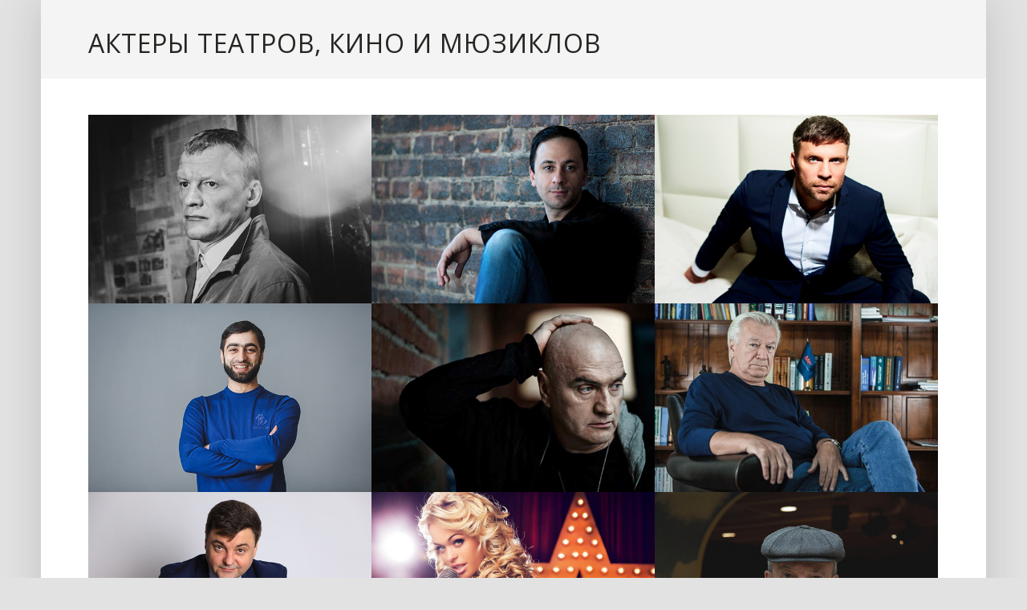

--- FILE ---
content_type: text/html; charset=UTF-8
request_url: https://vsefz.ru/portfolio-category/aktery-teatrov-kino-miuzikl/page/22/
body_size: 21839
content:
<!doctype html>
<html  xmlns="http://www.w3.org/1999/xhtml" prefix="" lang="ru-RU">

<!-- Yandex.Metrika counter -->
<script type="text/javascript" >
    (function (d, w, c) {
        (w[c] = w[c] || []).push(function() {
            try {
                w.yaCounter44521906 = new Ya.Metrika({
                    id:44521906,
                    clickmap:true,
                    trackLinks:true,
                    accurateTrackBounce:true,
                    webvisor:true
                });
            } catch(e) { }
        });

        var n = d.getElementsByTagName("script")[0],
            s = d.createElement("script"),
            f = function () { n.parentNode.insertBefore(s, n); };
        s.type = "text/javascript";
        s.async = true;
        s.src = "https://mc.yandex.ru/metrika/watch.js";

        if (w.opera == "[object Opera]") {
            d.addEventListener("DOMContentLoaded", f, false);
        } else { f(); }
    })(document, window, "yandex_metrika_callbacks");
</script>
<noscript><div><img src="https://mc.yandex.ru/watch/44521906" style="position:absolute; left:-9999px;" alt="" /></div></noscript>
<!-- /Yandex.Metrika counter -->

<head>
	<meta charset="UTF-8">
	<meta name="viewport" content="width=device-width, initial-scale=1">
			<link rel="profile" href="https://gmpg.org/xfn/11">
	<link rel="pingback" href="https://vsefz.ru/xmlrpc.php" />
	
<!-- BEGIN Metadata added by the Add-Meta-Tags WordPress plugin -->
<meta name="description" content="Content filed under the Актеры театров, кино и мюзиклов taxonomy. | Page 22" />
<meta name="keywords" content="актеры театров, кино и мюзиклов" />
<!-- END Metadata added by the Add-Meta-Tags WordPress plugin -->

<meta name='robots' content='index, follow, max-video-preview:-1, max-snippet:-1, max-image-preview:large' />

	<!-- This site is optimized with the Yoast SEO plugin v19.12 - https://yoast.com/wordpress/plugins/seo/ -->
	<title>Архивы Актеры театров, кино и мюзиклов - Страница 22 из 24 - Всероссийская Федерация Звезд</title>
	<meta name="description" content="На сайте vsefz.ru можно ознакомиться с артистами категории Актеры театров, кино и мюзиклов - Всероссийская Федерация Звёзд, официальный сайт. Звоните прямо сейчас!" />
	<link rel="canonical" href="https://vsefz.ru/portfolio-category/aktery-teatrov-kino-miuzikl/page/22/" />
	<link rel="prev" href="https://vsefz.ru/portfolio-category/aktery-teatrov-kino-miuzikl/page/21/" />
	<link rel="next" href="https://vsefz.ru/portfolio-category/aktery-teatrov-kino-miuzikl/page/23/" />
	<meta property="og:locale" content="ru_RU" />
	<meta property="og:type" content="article" />
	<meta property="og:title" content="Архивы Актеры театров, кино и мюзиклов - Страница 22 из 24 - Всероссийская Федерация Звезд" />
	<meta property="og:description" content="На сайте vsefz.ru можно ознакомиться с артистами категории Актеры театров, кино и мюзиклов - Всероссийская Федерация Звёзд, официальный сайт. Звоните прямо сейчас!" />
	<meta property="og:url" content="https://vsefz.ru/portfolio-category/aktery-teatrov-kino-miuzikl/" />
	<meta property="og:site_name" content="Всероссийская Федерация Звезд" />
	<meta name="twitter:card" content="summary_large_image" />
	<script type="application/ld+json" class="yoast-schema-graph">{"@context":"https://schema.org","@graph":[{"@type":"CollectionPage","@id":"https://vsefz.ru/portfolio-category/aktery-teatrov-kino-miuzikl/","url":"https://vsefz.ru/portfolio-category/aktery-teatrov-kino-miuzikl/page/22/","name":"Архивы Актеры театров, кино и мюзиклов - Страница 22 из 24 - Всероссийская Федерация Звезд","isPartOf":{"@id":"https://vsefz.ru/#website"},"primaryImageOfPage":{"@id":"https://vsefz.ru/portfolio-category/aktery-teatrov-kino-miuzikl/page/22/#primaryimage"},"image":{"@id":"https://vsefz.ru/portfolio-category/aktery-teatrov-kino-miuzikl/page/22/#primaryimage"},"thumbnailUrl":"https://vsefz.ru/wp-content/uploads/2018/07/AS-1-1.jpg","description":"На сайте vsefz.ru можно ознакомиться с артистами категории Актеры театров, кино и мюзиклов - Всероссийская Федерация Звёзд, официальный сайт. Звоните прямо сейчас!","breadcrumb":{"@id":"https://vsefz.ru/portfolio-category/aktery-teatrov-kino-miuzikl/page/22/#breadcrumb"},"inLanguage":"ru-RU"},{"@type":"ImageObject","inLanguage":"ru-RU","@id":"https://vsefz.ru/portfolio-category/aktery-teatrov-kino-miuzikl/page/22/#primaryimage","url":"https://vsefz.ru/wp-content/uploads/2018/07/AS-1-1.jpg","contentUrl":"https://vsefz.ru/wp-content/uploads/2018/07/AS-1-1.jpg","width":"600","height":"400"},{"@type":"BreadcrumbList","@id":"https://vsefz.ru/portfolio-category/aktery-teatrov-kino-miuzikl/page/22/#breadcrumb","itemListElement":[{"@type":"ListItem","position":1,"name":"Главная страница","item":"https://vsefz.ru/"},{"@type":"ListItem","position":2,"name":"Актеры и ведущие","item":"https://vsefz.ru/portfolio-category/aktery-i-vedushhie/"},{"@type":"ListItem","position":3,"name":"Актеры театров, кино и мюзиклов"}]},{"@type":"WebSite","@id":"https://vsefz.ru/#website","url":"https://vsefz.ru/","name":"Всероссийская Федерация Звезд","description":"Заказ артистов на мероприятия","potentialAction":[{"@type":"SearchAction","target":{"@type":"EntryPoint","urlTemplate":"https://vsefz.ru/?s={search_term_string}"},"query-input":"required name=search_term_string"}],"inLanguage":"ru-RU"}]}</script>
	<!-- / Yoast SEO plugin. -->


<link rel='dns-prefetch' href='//challenges.cloudflare.com' />
<link rel='dns-prefetch' href='//fonts.googleapis.com' />
<link rel="alternate" type="application/rss+xml" title="Всероссийская Федерация Звезд &raquo; Лента" href="https://vsefz.ru/feed/" />
<link rel="alternate" type="application/rss+xml" title="Всероссийская Федерация Звезд &raquo; Лента комментариев" href="https://vsefz.ru/comments/feed/" />
<link rel="alternate" type="application/rss+xml" title="Всероссийская Федерация Звезд &raquo; Лента элемента Актеры театров, кино и мюзиклов таксономии Portfolio Categories" href="https://vsefz.ru/portfolio-category/aktery-teatrov-kino-miuzikl/feed/" />
<script type="text/javascript">
window._wpemojiSettings = {"baseUrl":"https:\/\/s.w.org\/images\/core\/emoji\/14.0.0\/72x72\/","ext":".png","svgUrl":"https:\/\/s.w.org\/images\/core\/emoji\/14.0.0\/svg\/","svgExt":".svg","source":{"concatemoji":"https:\/\/vsefz.ru\/wp-includes\/js\/wp-emoji-release.min.js?ver=6.1.9"}};
/*! This file is auto-generated */
!function(e,a,t){var n,r,o,i=a.createElement("canvas"),p=i.getContext&&i.getContext("2d");function s(e,t){var a=String.fromCharCode,e=(p.clearRect(0,0,i.width,i.height),p.fillText(a.apply(this,e),0,0),i.toDataURL());return p.clearRect(0,0,i.width,i.height),p.fillText(a.apply(this,t),0,0),e===i.toDataURL()}function c(e){var t=a.createElement("script");t.src=e,t.defer=t.type="text/javascript",a.getElementsByTagName("head")[0].appendChild(t)}for(o=Array("flag","emoji"),t.supports={everything:!0,everythingExceptFlag:!0},r=0;r<o.length;r++)t.supports[o[r]]=function(e){if(p&&p.fillText)switch(p.textBaseline="top",p.font="600 32px Arial",e){case"flag":return s([127987,65039,8205,9895,65039],[127987,65039,8203,9895,65039])?!1:!s([55356,56826,55356,56819],[55356,56826,8203,55356,56819])&&!s([55356,57332,56128,56423,56128,56418,56128,56421,56128,56430,56128,56423,56128,56447],[55356,57332,8203,56128,56423,8203,56128,56418,8203,56128,56421,8203,56128,56430,8203,56128,56423,8203,56128,56447]);case"emoji":return!s([129777,127995,8205,129778,127999],[129777,127995,8203,129778,127999])}return!1}(o[r]),t.supports.everything=t.supports.everything&&t.supports[o[r]],"flag"!==o[r]&&(t.supports.everythingExceptFlag=t.supports.everythingExceptFlag&&t.supports[o[r]]);t.supports.everythingExceptFlag=t.supports.everythingExceptFlag&&!t.supports.flag,t.DOMReady=!1,t.readyCallback=function(){t.DOMReady=!0},t.supports.everything||(n=function(){t.readyCallback()},a.addEventListener?(a.addEventListener("DOMContentLoaded",n,!1),e.addEventListener("load",n,!1)):(e.attachEvent("onload",n),a.attachEvent("onreadystatechange",function(){"complete"===a.readyState&&t.readyCallback()})),(e=t.source||{}).concatemoji?c(e.concatemoji):e.wpemoji&&e.twemoji&&(c(e.twemoji),c(e.wpemoji)))}(window,document,window._wpemojiSettings);
</script>
<style type="text/css">
img.wp-smiley,
img.emoji {
	display: inline !important;
	border: none !important;
	box-shadow: none !important;
	height: 1em !important;
	width: 1em !important;
	margin: 0 0.07em !important;
	vertical-align: -0.1em !important;
	background: none !important;
	padding: 0 !important;
}
</style>
	<link rel='stylesheet' id='wp-block-library-css' href='https://vsefz.ru/wp-includes/css/dist/block-library/style.min.css?ver=6.1.9' type='text/css' media='all' />
<link rel='stylesheet' id='classic-theme-styles-css' href='https://vsefz.ru/wp-includes/css/classic-themes.min.css?ver=1' type='text/css' media='all' />
<style id='global-styles-inline-css' type='text/css'>
body{--wp--preset--color--black: #000000;--wp--preset--color--cyan-bluish-gray: #abb8c3;--wp--preset--color--white: #ffffff;--wp--preset--color--pale-pink: #f78da7;--wp--preset--color--vivid-red: #cf2e2e;--wp--preset--color--luminous-vivid-orange: #ff6900;--wp--preset--color--luminous-vivid-amber: #fcb900;--wp--preset--color--light-green-cyan: #7bdcb5;--wp--preset--color--vivid-green-cyan: #00d084;--wp--preset--color--pale-cyan-blue: #8ed1fc;--wp--preset--color--vivid-cyan-blue: #0693e3;--wp--preset--color--vivid-purple: #9b51e0;--wp--preset--gradient--vivid-cyan-blue-to-vivid-purple: linear-gradient(135deg,rgba(6,147,227,1) 0%,rgb(155,81,224) 100%);--wp--preset--gradient--light-green-cyan-to-vivid-green-cyan: linear-gradient(135deg,rgb(122,220,180) 0%,rgb(0,208,130) 100%);--wp--preset--gradient--luminous-vivid-amber-to-luminous-vivid-orange: linear-gradient(135deg,rgba(252,185,0,1) 0%,rgba(255,105,0,1) 100%);--wp--preset--gradient--luminous-vivid-orange-to-vivid-red: linear-gradient(135deg,rgba(255,105,0,1) 0%,rgb(207,46,46) 100%);--wp--preset--gradient--very-light-gray-to-cyan-bluish-gray: linear-gradient(135deg,rgb(238,238,238) 0%,rgb(169,184,195) 100%);--wp--preset--gradient--cool-to-warm-spectrum: linear-gradient(135deg,rgb(74,234,220) 0%,rgb(151,120,209) 20%,rgb(207,42,186) 40%,rgb(238,44,130) 60%,rgb(251,105,98) 80%,rgb(254,248,76) 100%);--wp--preset--gradient--blush-light-purple: linear-gradient(135deg,rgb(255,206,236) 0%,rgb(152,150,240) 100%);--wp--preset--gradient--blush-bordeaux: linear-gradient(135deg,rgb(254,205,165) 0%,rgb(254,45,45) 50%,rgb(107,0,62) 100%);--wp--preset--gradient--luminous-dusk: linear-gradient(135deg,rgb(255,203,112) 0%,rgb(199,81,192) 50%,rgb(65,88,208) 100%);--wp--preset--gradient--pale-ocean: linear-gradient(135deg,rgb(255,245,203) 0%,rgb(182,227,212) 50%,rgb(51,167,181) 100%);--wp--preset--gradient--electric-grass: linear-gradient(135deg,rgb(202,248,128) 0%,rgb(113,206,126) 100%);--wp--preset--gradient--midnight: linear-gradient(135deg,rgb(2,3,129) 0%,rgb(40,116,252) 100%);--wp--preset--duotone--dark-grayscale: url('#wp-duotone-dark-grayscale');--wp--preset--duotone--grayscale: url('#wp-duotone-grayscale');--wp--preset--duotone--purple-yellow: url('#wp-duotone-purple-yellow');--wp--preset--duotone--blue-red: url('#wp-duotone-blue-red');--wp--preset--duotone--midnight: url('#wp-duotone-midnight');--wp--preset--duotone--magenta-yellow: url('#wp-duotone-magenta-yellow');--wp--preset--duotone--purple-green: url('#wp-duotone-purple-green');--wp--preset--duotone--blue-orange: url('#wp-duotone-blue-orange');--wp--preset--font-size--small: 13px;--wp--preset--font-size--medium: 20px;--wp--preset--font-size--large: 36px;--wp--preset--font-size--x-large: 42px;--wp--preset--spacing--20: 0.44rem;--wp--preset--spacing--30: 0.67rem;--wp--preset--spacing--40: 1rem;--wp--preset--spacing--50: 1.5rem;--wp--preset--spacing--60: 2.25rem;--wp--preset--spacing--70: 3.38rem;--wp--preset--spacing--80: 5.06rem;}:where(.is-layout-flex){gap: 0.5em;}body .is-layout-flow > .alignleft{float: left;margin-inline-start: 0;margin-inline-end: 2em;}body .is-layout-flow > .alignright{float: right;margin-inline-start: 2em;margin-inline-end: 0;}body .is-layout-flow > .aligncenter{margin-left: auto !important;margin-right: auto !important;}body .is-layout-constrained > .alignleft{float: left;margin-inline-start: 0;margin-inline-end: 2em;}body .is-layout-constrained > .alignright{float: right;margin-inline-start: 2em;margin-inline-end: 0;}body .is-layout-constrained > .aligncenter{margin-left: auto !important;margin-right: auto !important;}body .is-layout-constrained > :where(:not(.alignleft):not(.alignright):not(.alignfull)){max-width: var(--wp--style--global--content-size);margin-left: auto !important;margin-right: auto !important;}body .is-layout-constrained > .alignwide{max-width: var(--wp--style--global--wide-size);}body .is-layout-flex{display: flex;}body .is-layout-flex{flex-wrap: wrap;align-items: center;}body .is-layout-flex > *{margin: 0;}:where(.wp-block-columns.is-layout-flex){gap: 2em;}.has-black-color{color: var(--wp--preset--color--black) !important;}.has-cyan-bluish-gray-color{color: var(--wp--preset--color--cyan-bluish-gray) !important;}.has-white-color{color: var(--wp--preset--color--white) !important;}.has-pale-pink-color{color: var(--wp--preset--color--pale-pink) !important;}.has-vivid-red-color{color: var(--wp--preset--color--vivid-red) !important;}.has-luminous-vivid-orange-color{color: var(--wp--preset--color--luminous-vivid-orange) !important;}.has-luminous-vivid-amber-color{color: var(--wp--preset--color--luminous-vivid-amber) !important;}.has-light-green-cyan-color{color: var(--wp--preset--color--light-green-cyan) !important;}.has-vivid-green-cyan-color{color: var(--wp--preset--color--vivid-green-cyan) !important;}.has-pale-cyan-blue-color{color: var(--wp--preset--color--pale-cyan-blue) !important;}.has-vivid-cyan-blue-color{color: var(--wp--preset--color--vivid-cyan-blue) !important;}.has-vivid-purple-color{color: var(--wp--preset--color--vivid-purple) !important;}.has-black-background-color{background-color: var(--wp--preset--color--black) !important;}.has-cyan-bluish-gray-background-color{background-color: var(--wp--preset--color--cyan-bluish-gray) !important;}.has-white-background-color{background-color: var(--wp--preset--color--white) !important;}.has-pale-pink-background-color{background-color: var(--wp--preset--color--pale-pink) !important;}.has-vivid-red-background-color{background-color: var(--wp--preset--color--vivid-red) !important;}.has-luminous-vivid-orange-background-color{background-color: var(--wp--preset--color--luminous-vivid-orange) !important;}.has-luminous-vivid-amber-background-color{background-color: var(--wp--preset--color--luminous-vivid-amber) !important;}.has-light-green-cyan-background-color{background-color: var(--wp--preset--color--light-green-cyan) !important;}.has-vivid-green-cyan-background-color{background-color: var(--wp--preset--color--vivid-green-cyan) !important;}.has-pale-cyan-blue-background-color{background-color: var(--wp--preset--color--pale-cyan-blue) !important;}.has-vivid-cyan-blue-background-color{background-color: var(--wp--preset--color--vivid-cyan-blue) !important;}.has-vivid-purple-background-color{background-color: var(--wp--preset--color--vivid-purple) !important;}.has-black-border-color{border-color: var(--wp--preset--color--black) !important;}.has-cyan-bluish-gray-border-color{border-color: var(--wp--preset--color--cyan-bluish-gray) !important;}.has-white-border-color{border-color: var(--wp--preset--color--white) !important;}.has-pale-pink-border-color{border-color: var(--wp--preset--color--pale-pink) !important;}.has-vivid-red-border-color{border-color: var(--wp--preset--color--vivid-red) !important;}.has-luminous-vivid-orange-border-color{border-color: var(--wp--preset--color--luminous-vivid-orange) !important;}.has-luminous-vivid-amber-border-color{border-color: var(--wp--preset--color--luminous-vivid-amber) !important;}.has-light-green-cyan-border-color{border-color: var(--wp--preset--color--light-green-cyan) !important;}.has-vivid-green-cyan-border-color{border-color: var(--wp--preset--color--vivid-green-cyan) !important;}.has-pale-cyan-blue-border-color{border-color: var(--wp--preset--color--pale-cyan-blue) !important;}.has-vivid-cyan-blue-border-color{border-color: var(--wp--preset--color--vivid-cyan-blue) !important;}.has-vivid-purple-border-color{border-color: var(--wp--preset--color--vivid-purple) !important;}.has-vivid-cyan-blue-to-vivid-purple-gradient-background{background: var(--wp--preset--gradient--vivid-cyan-blue-to-vivid-purple) !important;}.has-light-green-cyan-to-vivid-green-cyan-gradient-background{background: var(--wp--preset--gradient--light-green-cyan-to-vivid-green-cyan) !important;}.has-luminous-vivid-amber-to-luminous-vivid-orange-gradient-background{background: var(--wp--preset--gradient--luminous-vivid-amber-to-luminous-vivid-orange) !important;}.has-luminous-vivid-orange-to-vivid-red-gradient-background{background: var(--wp--preset--gradient--luminous-vivid-orange-to-vivid-red) !important;}.has-very-light-gray-to-cyan-bluish-gray-gradient-background{background: var(--wp--preset--gradient--very-light-gray-to-cyan-bluish-gray) !important;}.has-cool-to-warm-spectrum-gradient-background{background: var(--wp--preset--gradient--cool-to-warm-spectrum) !important;}.has-blush-light-purple-gradient-background{background: var(--wp--preset--gradient--blush-light-purple) !important;}.has-blush-bordeaux-gradient-background{background: var(--wp--preset--gradient--blush-bordeaux) !important;}.has-luminous-dusk-gradient-background{background: var(--wp--preset--gradient--luminous-dusk) !important;}.has-pale-ocean-gradient-background{background: var(--wp--preset--gradient--pale-ocean) !important;}.has-electric-grass-gradient-background{background: var(--wp--preset--gradient--electric-grass) !important;}.has-midnight-gradient-background{background: var(--wp--preset--gradient--midnight) !important;}.has-small-font-size{font-size: var(--wp--preset--font-size--small) !important;}.has-medium-font-size{font-size: var(--wp--preset--font-size--medium) !important;}.has-large-font-size{font-size: var(--wp--preset--font-size--large) !important;}.has-x-large-font-size{font-size: var(--wp--preset--font-size--x-large) !important;}
.wp-block-navigation a:where(:not(.wp-element-button)){color: inherit;}
:where(.wp-block-columns.is-layout-flex){gap: 2em;}
.wp-block-pullquote{font-size: 1.5em;line-height: 1.6;}
</style>
<link rel='stylesheet' id='contact-form-7-css' href='https://vsefz.ru/wp-content/plugins/contact-form-7/includes/css/styles.css?ver=5.7.6' type='text/css' media='all' />
<link rel='stylesheet' id='rs-plugin-settings-css' href='https://vsefz.ru/wp-content/plugins/revslider/public/assets/css/settings.css?ver=5.3.1.5' type='text/css' media='all' />
<style id='rs-plugin-settings-inline-css' type='text/css'>
#rs-demo-id {}
</style>
<link rel='stylesheet' id='progression-style-css' href='https://vsefz.ru/wp-content/themes/activi-progression/style.css?ver=6.1.9' type='text/css' media='all' />
<link rel='stylesheet' id='progression-google-fonts-css' href='//fonts.googleapis.com/css?family=Roboto+Slab%3A100%2C300%2C400%2C700%7COswald%3A400%2C700%7CPT+Sans+Narrow%3A400%2C700%7C%26subset%3Dlatin&#038;ver=1.0.0' type='text/css' media='all' />
<link rel='stylesheet' id='progression-studios-custom-style-css' href='https://vsefz.ru/wp-content/themes/activi-progression/css/progression_studios_custom_styles.css?ver=6.1.9' type='text/css' media='all' />
<style id='progression-studios-custom-style-inline-css' type='text/css'>

	
	
	
	body #logo-pro img {
		width:140px;
		padding-top:17px;
		padding-bottom:15px;
	}
	.rev_slider_wrapper span.slider-underline-default:before, .rev_slider_wrapper span.slider-underline:before { background:#54a1d4;}
	body #content-pro .tribe-events-loop h2.tribe-events-list-event-title a:hover, a, body.woocommerce .woocommerce-tabs.wc-tabs-wrapper ul.tabs.wc-tabs li.active a,  ul.single-shop-social-sharing a:hover, .woocommerce-shop-single .product_meta span.sku_wrapper span.sku, ul.portflio-single-social-sharing a:hover, h2.progression-portfolio-secondary-title a:hover, .progression-studios-author-icons a:hover, ul.blog-single-social-sharing a:hover, #error-page-index h2, .progression-studios-tags a:hover {
		color:#54a1d4;
	}
	a:hover {
		color:#000000;
	}
	.width-container-pro { 
		width:1200px;
	}
	header#masthead-pro {
		background-color:#ffffff;
		
		background-repeat: no-repeat; background-position:center center; background-size: cover;
	}
	header#masthead-pro, .progression-sticky-scrolled header#masthead-pro { box-shadow: 0px 1px 6px rgba(0,0,0, 0.09); }
	body {
		background-color:#ffffff;
		
		background-repeat: no-repeat; background-position:center center; background-size: cover; background-attachment: fixed;
	}
	#progression-studios-header-position {
		background-color:#2a2b32;
		background-image:url(https://vsefz.ru/wp-content/themes/activi-progression/images/page-title.jpg);
		background-repeat: no-repeat; background-position:center center; background-size: cover;
	}
    #page-title-pro {
        padding-top:45px;
		padding-bottom:35px;
    }    
	#post-secondary-page-title-pro {
		background-color:#2a2b32;
		padding-top:45px;
		padding-bottom:35px;
	}
	/* START BLOG STYLES */
	.progression-studios-feaured-image {background:#ffffff;}
    .progression-blog-content {background:#f5f5f5;}
	.progression-studios-blog-overlay-styles:hover a img, .progression-studios-feaured-image:hover a img { opacity:1;}
	h2.progression-blog-title a, body a.more-link {color:#252522;}
	h2.progression-blog-title a:hover {color:#54a1d4;}
    body a.more-link:hover {color:#54a1d4; border-color:#54a1d4;}
	.progression-studios-blog-overlay-styles .progression-author-meta, .progression-studios-blog-overlay-styles .progresion-meta-date, .progression-studios-blog-overlay-styles .progression-author-meta a, .progression-studios-blog-overlay-styles .progression-blog-content h2.progression-blog-title, .progression-studios-blog-overlay-styles .progression-blog-content h2.progression-blog-title a { color:#ffffff; }
	/* END BLOG STYLES */
	/* START PORTFOLIO STYLES */
	.progression-portfolio-content:before { background:#54a1d4; opacity:0.95;  }
	.progression-portfolio-secondary-content { background:#f5f5f5;  }
	.progression-studios-portfolio-content-layout .progression-studios-portfolio-image:hover img { opacity:0.95; }
	.progression-studios-portfolio-content-layout  { background:#54a1d4;}
	.progression-studios-feaured-image-single-portfolio:hover img, .progression-studios-image-grid-transparency.progression-studios-grid a:hover img {opacity:0.5;}
	.progression-studios-feaured-image-single-portfolio {background:#000000;}
	/* END PORTFOLIO STYLES */
	/* START SHOP STYLES */
	
	.progression-studios-store-product-image-container:hover img { opacity:1; }
	a.progression-studios-gallery-image:hover img { opacity:1; }
	
	#single-product-tabs-background, body.woocommerce .woocommerce-tabs.wc-tabs-wrapper ul.tabs.wc-tabs li.active a { background:#ffffff; }
	body.single-product #single-product-info-background, body.single-product {background:#f5f5f5 }
	.widget_rating_filter ul li.wc-layered-nav-rating  a .star-rating, .woocommerce ul.product_list_widget li .star-rating, p.stars a, p.stars a:hover, .woocommerce-shop-single .star-rating, #boxed-layout-pro .woocommerce ul.products li.product .star-rating { color:#000000; }
	/* END SHOP STYLES */
	/* START BUTTON STYLES */
	body #content-pro .width-container-pro input.tribe-events-button, ul.filter-button-group li, body #content-pro .woocommerce p.return-to-shop a.button, .woocommerce-shop-single .summary button.button, body .checkout .woocommerce-checkout-payment input.button, .cart_totals  .wc-proceed-to-checkout a.checkout-button, .woocommerce-tabs #review_form .comment-respond input#submit, .comment-respond input#submit, input.wpcf7-submit, .comment-navigation a, #content-pro .woocommerce table.shop_table input.button, body #content-pro .woocommerce p.return-to-shop a.button, .woocommerce-MyAccount-content input.button, .woocommerce form.checkout_coupon input.button, .woocommerce form.login input.button, .woocommerce form.woocommerce-ResetPassword input.button, .woocommerce #customer_login form.login input.button, .woocommerce #customer_login form.register input.button, #content-pro ul.products li.product a.button { font-size:13px; }

	body #content-pro #bbpress-forums #bbp-user-navigation ul li.current a, #bbpress-forums button.button, form.bbp-login-form button.user-submit, .tribe-events-calendar td.tribe-events-present div[id*='tribe-events-daynum-'], .tribe-events-calendar td.tribe-events-present div[id*='tribe-events-daynum-'] > a, .tribe-events-back a, body #content-pro .tribe-events-loop .tribe-events-day-time-slot h5, body #content-pro .tribe-events-loop .tribe-events-list-separator-month, body #content-pro a.tribe-events-button, body #content-pro .width-container-pro table.tribe-events-calendar thead th, body #content-pro .width-container-pro input.tribe-events-button, .tparrows.custom:hover, .progression-studios-owl-carousel.owl-theme .owl-controls .owl-nav .owl-next:hover, .progression-studios-owl-carousel.owl-theme .owl-controls .owl-nav .owl-prev:hover, ul.filter-button-group li.is-checked, body #progression-checkout-basket a.cart-button-header-cart:hover, #infinite-nav-pro a, #boxed-layout-pro ul.products li.product  .progression-studios-store-product-image-container .progression-studios-shop-overlay-buttons a.added_to_cart, #boxed-layout-pro ul.products li.product  .progression-studios-store-product-image-container .progression-studios-shop-overlay-buttons a.button body #content-pro .woocommerce-error, body #content-pro .woocommerce-info, body #content-pro .woocommerce-message, .widget .widget_shopping_cart_content p.buttons a.button.wc-forward, .widget.widget_price_filter form .price_slider_wrapper .price_slider_amount button.button , .flex-direction-nav a:hover, .post-password-form input[type=submit], .comment-respond input#submit, .wpcf7-form input.wpcf7-submit, .widget ul li.current-cat span.count, footer#site-footer .widget .tagcloud a:hover, .widget .tagcloud a:hover, .progression-studios-sticky-post, body .woocommerce nav.woocommerce-MyAccount-navigation li.is-active a, body #content-pro .woocommerce p.return-to-shop a.button, .woocommerce-shop-single .summary button.button, body .checkout .woocommerce-checkout-payment input.button, .cart_totals  .wc-proceed-to-checkout a.checkout-button, .woocommerce-tabs #review_form .comment-respond input#submit, .comment-respond input#submit, input.wpcf7-submit, .comment-navigation a, #content-pro .woocommerce table.shop_table input.button, body #content-pro .woocommerce p.return-to-shop a.button, .woocommerce-MyAccount-content input.button, .woocommerce form.checkout_coupon input.button, .woocommerce form.login input.button, .woocommerce form.woocommerce-ResetPassword input.button, .woocommerce #customer_login form.login input.button, .woocommerce #customer_login form.register input.button, #content-pro ul.products li.product a.button { background:#54a1d4; color:#252522; }
	
	a.progression-button, .hover-icon:hover .aio-icon { background:#54a1d4 !important; color:#252522 !important; }
	body #progression-checkout-basket a.cart-button-header-cart:hover {color:#252522 !important;}
	#bbpress-forums button.button:hover, form.bbp-login-form button.user-submit:hover, .tribe-events-back a:hover, body #content-pro a.tribe-events-button:hover, body #content-pro .width-container-pro input.tribe-events-button:hover, #infinite-nav-pro a:hover, #boxed-layout-pro ul.products li.product  .progression-studios-store-product-image-container .progression-studios-shop-overlay-buttons a.added_to_cart:hover, #boxed-layout-pro ul.products li.product  .progression-studios-store-product-image-container .progression-studios-shop-overlay-buttons a.button:hover, .widget .widget_shopping_cart_content p.buttons a.button.wc-forward:hover, .widget.widget_price_filter form .price_slider_wrapper .price_slider_amount button.button:hover, .post-password-form input[type=submit]:hover, .comment-respond input#submit:hover, .wpcf7-form input.wpcf7-submit:hover, .comment-navigation a:hover,  #content-pro .woocommerce table.shop_table input.button:hover,  body #content-pro .woocommerce p.return-to-shop a.button:hover, body .checkout .woocommerce-checkout-payment input.button:hover, .cart_totals  .wc-proceed-to-checkout a.checkout-button:hover, .woocommerce-MyAccount-content input.button:hover, .woocommerce form.checkout_coupon input.button:hover, .woocommerce form.login input.button:hover, .woocommerce form.woocommerce-ResetPassword input.button:hover, .woocommerce #customer_login form.login input.button:hover, .woocommerce #customer_login form.register input.button:hover, .woocommerce-tabs #review_form .comment-respond input#submit:hover, .comment-respond input#submit:hover, input.wpcf7-submit:hover, .woocommerce-shop-single .summary .woocommerce-variation-add-to-cart-disabled button.button:hover, .woocommerce-shop-single .summary .woocommerce-variation-add-to-cart-disabled button.button, #content-pro ul.products li.product a.button:hover, .woocommerce-shop-single .summary button.button:hover { background:#282323; color:#ffffff; }
	
	.progression-page-nav a:hover, .progression-page-nav span, #content-pro ul.page-numbers li a:hover, #content-pro ul.page-numbers li span.current { border-color:#54a1d4; color:#54a1d4; }
	
	#boxed-layout-pro ul.products li.product  .progression-studios-store-product-image-container .progression-studios-shop-overlay-buttons a.progression-shop-overlay-more:hover, footer#site-footer .widget ul.product_list_widget li, .woocommerce ul.product_list_widget li span.woocommerce-Price-amount, .widget.widget_layered_nav_filters ul li.chosen a, .widget ul li.wc-layered-nav-term.chosen a { color:#54a1d4; }
	
	body #content-pro .width-container-pro table.tribe-events-calendar thead th, body #progression-checkout-basket a.cart-button-header-cart:hover, .widget.widget_layered_nav_filters ul li.chosen a:before, .widget ul li.wc-layered-nav-term.chosen a:before { background:#54a1d4; border-color:#54a1d4; }
	
	.widget_rating_filter ul li.wc-layered-nav-rating.chosen a:before, .widget ul li.wc-layered-nav-term.chosen span.count { background:#54a1d4;	border-color:#54a1d4; color:#252522; }
	
	#bbpress-forums .bbp-topic-form form input#bbp_topic_tags:focus, #bbpress-forums .bbp-topic-form form textarea:focus, .bbp-form input:focus, #bbpress-forums .bbp-reply-form form input#bbp_topic_tags:focus, #bbpress-forums .bbp-reply-form form textarea:focus, .sidebar .bbp-login-form input:focus, #bbpress-forums input:focus, #bbpress-forums textarea:focus, .widget.widget_price_filter form .price_slider_wrapper .price_slider .ui-slider-handle, .progression-single-portfolio-container .post-password-form input:focus, .post-password-form input:focus, .login .input-text:focus, .checkout_coupon .input-text:focus, .input-text:focus, .woocommerce-FormRow input.woocommerce-Input:focus, form.checkout.woocommerce-checkout textarea.input-text:focus, form.checkout.woocommerce-checkout input.input-text:focus, #content-pro .woocommerce table.shop_table input:focus, #content-pro .woocommerce table.shop_table .coupon input#coupon_code:focus, .woocommerce .woocommerce-tabs #respond textarea:focus, .woocommerce .woocommerce-tabs #respond input:focus, .woocommerce-shop-single .quantity input:focus, .comment-respond input:focus, .comment-respond textarea:focus, .search-form input.search-field:focus, .wpcf7-form .dark-contact-form input:focus, .wpcf7-form .dark-contact-form textarea:focus, .wpcf7-form input:focus, .wpcf7-form textarea:focus, body .woocommerce .woocommerce-MyAccount-content { border-color:#54a1d4; }
	
	body .woocommerce-shop-single span.onsale:before, #boxed-layout-pro ul.products li.product span.onsale:before, #boxed-layout-pro ul.products li.product  .progression-studios-store-product-image-container .progression-studios-shop-overlay-buttons a.added_to_cart, #boxed-layout-pro ul.products li.product  .progression-studios-store-product-image-container .progression-studios-shop-overlay-buttons a.button, #boxed-layout-pro ul.products li.product  .progression-studios-store-product-image-container .progression-studios-shop-overlay-buttons, .widget.widget_price_filter form .price_slider_wrapper .price_slider .ui-slider-range { background:#54a1d4; }
	/* END BUTTON STYLES */
	/* START Sticky Nav Styles */
	.progression-studios-transparent-header .progression-sticky-scrolled header#masthead-pro, .progression-sticky-scrolled header#masthead-pro, #progression-sticky-header.progression-sticky-scrolled { background-color:#ffffff; }
	body .progression-sticky-scrolled #logo-pro img {
		
		
		
	}
	
		
	
	
	/* END Sticky Nav Styles */
	/* START Main Navigation Customizer Styles */
	#progression-shopping-cart-count a.progression-count-icon-nav, nav#site-navigation { letter-spacing: 0px; }
	#progression-inline-icons .progression-studios-social-icons a {
		color:#3f3f3f;
		padding-top:42px;
		padding-bottom:42px;
		font-size:15px;
	}
	.mobile-menu-icon-pro {
		min-width:18px;
		color:#3f3f3f;
		padding-top:42px;
		padding-bottom:40px;
		font-size:18px;
	}
	#progression-shopping-cart-count span.progression-cart-count {
		right:9px;
		top:45px;
	}
	#progression-shopping-cart-count a.progression-count-icon-nav i.shopping-cart-header-icon {
		color:#3f3f3f;
		padding-top:40px;
		padding-bottom:40px;
		font-size:22px;
	}
	#progression-studios-header-search-icon i.pe-7s-search {
		color:#3f3f3f;
		padding-top:40px;
		padding-bottom:40px;
		font-size:22px;
	}
	.sf-menu a {
		color:#3f3f3f;
		padding-top:45px;
		padding-bottom:45px;
		font-size:12px;
		
	}
	.progression_studios_force_light_navigation_color .progression-sticky-scrolled #progression-shopping-cart-count a.progression-count-icon-nav i.shopping-cart-header-icon,
	.progression_studios_force_dark_navigation_color .progression-sticky-scrolled #progression-shopping-cart-count a.progression-count-icon-nav i.shopping-cart-header-icon,
	.progression_studios_force_light_navigation_color .progression-sticky-scrolled  #progression-inline-icons .progression-studios-social-icons a,
	.progression_studios_force_dark_navigation_color .progression-sticky-scrolled  #progression-inline-icons .progression-studios-social-icons a,
	.progression_studios_force_dark_navigation_color .progression-sticky-scrolled #progression-studios-header-search-icon i.pe-7s-search, 
	.progression_studios_force_dark_navigation_color .progression-sticky-scrolled .sf-menu a,
	.progression_studios_force_light_navigation_color .progression-sticky-scrolled #progression-studios-header-search-icon i.pe-7s-search, 
	.progression_studios_force_light_navigation_color .progression-sticky-scrolled .sf-menu a  {
		color:#3f3f3f;
	}
	
	.progression_studios_force_light_navigation_color .progression-sticky-scrolled  #progression-shopping-cart-toggle.activated-class a.progression-count-icon-nav i.shopping-cart-header-icon,
	.progression_studios_force_dark_navigation_color .progression-sticky-scrolled  #progression-shopping-cart-toggle.activated-class a.progression-count-icon-nav i.shopping-cart-header-icon,
	.progression_studios_force_light_navigation_color .progression-sticky-scrolled  #progression-inline-icons .progression-studios-social-icons a:hover,
	.progression_studios_force_dark_navigation_color .progression-sticky-scrolled  #progression-inline-icons .progression-studios-social-icons a:hover,
	.active-mobile-icon-pro .mobile-menu-icon-pro,
	.mobile-menu-icon-pro:hover,
	.progression_studios_force_light_navigation_color .progression-sticky-scrolled #progression-shopping-cart-count a.progression-count-icon-nav:hover i.shopping-cart-header-icon,
	.progression_studios_force_dark_navigation_color .progression-sticky-scrolled #progression-shopping-cart-count a.progression-count-icon-nav:hover i.shopping-cart-header-icon,
	.progression_studios_force_dark_navigation_color .progression-sticky-scrolled #progression-studios-header-search-icon:hover i.pe-7s-search, 
	.progression_studios_force_dark_navigation_color .progression-sticky-scrolled #progression-studios-header-search-icon.active-search-icon-pro i.pe-7s-search, 
	.progression_studios_force_dark_navigation_color .progression-sticky-scrolled #progression-inline-icons .progression-studios-social-icons a:hover, 
	.progression_studios_force_dark_navigation_color .progression-sticky-scrolled #progression-shopping-cart-count a.progression-count-icon-nav:hover, 
	.progression_studios_force_dark_navigation_color .progression-sticky-scrolled .sf-menu a:hover, 
	.progression_studios_force_dark_navigation_color .progression-sticky-scrolled .sf-menu li.sfHover a, 
	.progression_studios_force_dark_navigation_color .progression-sticky-scrolled .sf-menu li.current-menu-item a,
	.progression_studios_force_light_navigation_color .progression-sticky-scrolled #progression-studios-header-search-icon:hover i.pe-7s-search, 
	.progression_studios_force_light_navigation_color .progression-sticky-scrolled #progression-studios-header-search-icon.active-search-icon-pro i.pe-7s-search, 
	.progression_studios_force_light_navigation_color .progression-sticky-scrolled #progression-inline-icons .progression-studios-social-icons a:hover, 
	.progression_studios_force_light_navigation_color .progression-sticky-scrolled #progression-shopping-cart-count a.progression-count-icon-nav:hover, 
	.progression_studios_force_light_navigation_color .progression-sticky-scrolled .sf-menu a:hover, 
	.progression_studios_force_light_navigation_color .progression-sticky-scrolled .sf-menu li.sfHover a, 
	.progression_studios_force_light_navigation_color .progression-sticky-scrolled .sf-menu li.current-menu-item a,
	#progression-studios-header-search-icon:hover i.pe-7s-search, #progression-studios-header-search-icon.active-search-icon-pro i.pe-7s-search, #progression-shopping-cart-toggle.activated-class a i.shopping-cart-header-icon, #progression-inline-icons .progression-studios-social-icons a:hover, #progression-shopping-cart-count a.progression-count-icon-nav:hover, .sf-menu a:hover, .sf-menu li.sfHover a, .sf-menu li.current-menu-item a {
		color:#54a1d4;
	}
	#progression-checkout-basket, #panel-search-progression, .sf-menu ul.sub-menu, body ul.sf-mega {
		background:#ffffff;
        border-color:#54a1d4;     
	}
	.sf-menu li li a { 
		letter-spacing:0px;
		font-size:12px;
	}
	#progression-checkout-basket .progression-sub-total {
		font-size:12px;
	}
	#panel-search-progression input, #progression-checkout-basket ul#progression-cart-small li.empty { 
		font-size:12px;
	}
	.progression-sticky-scrolled #progression-checkout-basket, .progression-sticky-scrolled #progression-checkout-basket a, .progression-sticky-scrolled .sf-menu li.sfHover li a, .progression-sticky-scrolled .sf-menu li.sfHover li.sfHover li a, .progression-sticky-scrolled .sf-menu li.sfHover li.sfHover li.sfHover li a, .progression-sticky-scrolled .sf-menu li.sfHover li.sfHover li.sfHover li.sfHover li a, .progression-sticky-scrolled .sf-menu li.sfHover li.sfHover li.sfHover li.sfHover li.sfHover li a, #panel-search-progression .search-form input.search-field, .progression_studios_force_dark_navigation_color .progression-sticky-scrolled .sf-menu li.sfHover li a, .progression_studios_force_dark_navigation_color .progression-sticky-scrolled .sf-menu li.sfHover li.sfHover li a, .progression_studios_force_dark_navigation_color .progression-sticky-scrolled .sf-menu li.sfHover li.sfHover li.sfHover li a, .progression_studios_force_dark_navigation_color .progression-sticky-scrolled .sf-menu li.sfHover li.sfHover li.sfHover li.sfHover li a, .progression_studios_force_dark_navigation_color .progression-sticky-scrolled .sf-menu li.sfHover li.sfHover li.sfHover li.sfHover li.sfHover li a, .progression_studios_force_dark_navigation_color .sf-menu li.sfHover li a, .progression_studios_force_dark_navigation_color .sf-menu li.sfHover li.sfHover li a, .progression_studios_force_dark_navigation_color .sf-menu li.sfHover li.sfHover li.sfHover li a, .progression_studios_force_dark_navigation_color .sf-menu li.sfHover li.sfHover li.sfHover li.sfHover li a, .progression_studios_force_dark_navigation_color .sf-menu li.sfHover li.sfHover li.sfHover li.sfHover li.sfHover li a, .progression_studios_force_light_navigation_color .progression-sticky-scrolled .sf-menu li.sfHover li a, .progression_studios_force_light_navigation_color .progression-sticky-scrolled .sf-menu li.sfHover li.sfHover li a, .progression_studios_force_light_navigation_color .progression-sticky-scrolled .sf-menu li.sfHover li.sfHover li.sfHover li a, .progression_studios_force_light_navigation_color .progression-sticky-scrolled .sf-menu li.sfHover li.sfHover li.sfHover li.sfHover li a, .progression_studios_force_light_navigation_color .progression-sticky-scrolled .sf-menu li.sfHover li.sfHover li.sfHover li.sfHover li.sfHover li a, .progression_studios_force_light_navigation_color .sf-menu li.sfHover li a, .progression_studios_force_light_navigation_color .sf-menu li.sfHover li.sfHover li a, .progression_studios_force_light_navigation_color .sf-menu li.sfHover li.sfHover li.sfHover li a, .progression_studios_force_light_navigation_color .sf-menu li.sfHover li.sfHover li.sfHover li.sfHover li a, .progression_studios_force_light_navigation_color .sf-menu li.sfHover li.sfHover li.sfHover li.sfHover li.sfHover li a, .sf-menu li.sfHover.highlight-button li a, .sf-menu li.current-menu-item.highlight-button li a, .progression-sticky-scrolled #progression-checkout-basket a.cart-button-header-cart:hover, .progression-sticky-scrolled #progression-checkout-basket a.checkout-button-header-cart:hover, #progression-checkout-basket a.cart-button-header-cart:hover, #progression-checkout-basket a.checkout-button-header-cart:hover, #progression-checkout-basket, #progression-checkout-basket a, .sf-menu li.sfHover li a, .sf-menu li.sfHover li.sfHover li a, .sf-menu li.sfHover li.sfHover li.sfHover li a, .sf-menu li.sfHover li.sfHover li.sfHover li.sfHover li a, .sf-menu li.sfHover li.sfHover li.sfHover li.sfHover li.sfHover li a {
		color:#888888;
	}
	.progression-sticky-scrolled .sf-menu li li a:hover,  .progression-sticky-scrolled .sf-menu li.sfHover li a, .progression-sticky-scrolled .sf-menu li.current-menu-item li a, .sf-menu li.sfHover li a, .sf-menu li.sfHover li.sfHover li a, .sf-menu li.sfHover li.sfHover li.sfHover li a, .sf-menu li.sfHover li.sfHover li.sfHover li.sfHover li a, .sf-menu li.sfHover li.sfHover li.sfHover li.sfHover li.sfHover li a { 
		background:none;
	}
	.progression-sticky-scrolled #progression-checkout-basket a:hover, .progression-sticky-scrolled #progression-checkout-basket ul#progression-cart-small li h6, .progression-sticky-scrolled #progression-checkout-basket .progression-sub-total span.total-number-add, .progression-sticky-scrolled .sf-menu li.sfHover li a:hover, .progression-sticky-scrolled .sf-menu li.sfHover li.sfHover a, .progression-sticky-scrolled .sf-menu li.sfHover li li a:hover, .progression-sticky-scrolled .sf-menu li.sfHover li.sfHover li.sfHover a, .progression-sticky-scrolled .sf-menu li.sfHover li li li a:hover, .progression-sticky-scrolled .sf-menu li.sfHover li.sfHover li.sfHover a:hover, .progression-sticky-scrolled .sf-menu li.sfHover li.sfHover li.sfHover li.sfHover a, .progression-sticky-scrolled .sf-menu li.sfHover li li li li a:hover, .progression-sticky-scrolled .sf-menu li.sfHover li.sfHover li.sfHover li.sfHover a:hover, .progression-sticky-scrolled .sf-menu li.sfHover li.sfHover li.sfHover li.sfHover li.sfHover a, .progression-sticky-scrolled .sf-menu li.sfHover li li li li li a:hover, .progression-sticky-scrolled .sf-menu li.sfHover li.sfHover li.sfHover li.sfHover li.sfHover a:hover, .progression-sticky-scrolled .sf-menu li.sfHover li.sfHover li.sfHover li.sfHover li.sfHover li.sfHover a, .progression_studios_force_dark_navigation_color .progression-sticky-scrolled .sf-menu li.sfHover li a:hover, .progression_studios_force_dark_navigation_color .progression-sticky-scrolled .sf-menu li.sfHover li.sfHover a, .progression_studios_force_dark_navigation_color .progression-sticky-scrolled .sf-menu li.sfHover li li a:hover, .progression_studios_force_dark_navigation_color .progression-sticky-scrolled .sf-menu li.sfHover li.sfHover li.sfHover a, .progression_studios_force_dark_navigation_color .progression-sticky-scrolled .sf-menu li.sfHover li li li a:hover, .progression_studios_force_dark_navigation_color .progression-sticky-scrolled .sf-menu li.sfHover li.sfHover li.sfHover a:hover, .progression_studios_force_dark_navigation_color .progression-sticky-scrolled .sf-menu li.sfHover li.sfHover li.sfHover li.sfHover a, .progression_studios_force_dark_navigation_color .progression-sticky-scrolled .sf-menu li.sfHover li li li li a:hover, .progression_studios_force_dark_navigation_color .progression-sticky-scrolled .sf-menu li.sfHover li.sfHover li.sfHover li.sfHover a:hover, .progression_studios_force_dark_navigation_color .progression-sticky-scrolled .sf-menu li.sfHover li.sfHover li.sfHover li.sfHover li.sfHover a, .progression_studios_force_dark_navigation_color .progression-sticky-scrolled .sf-menu li.sfHover li li li li li a:hover, .progression_studios_force_dark_navigation_color .progression-sticky-scrolled .sf-menu li.sfHover li.sfHover li.sfHover li.sfHover li.sfHover a:hover, .progression_studios_force_dark_navigation_color .progression-sticky-scrolled .sf-menu li.sfHover li.sfHover li.sfHover li.sfHover li.sfHover li.sfHover a, .progression_studios_force_dark_navigation_color .sf-menu li.sfHover li a:hover, .progression_studios_force_dark_navigation_color .sf-menu li.sfHover li.sfHover a, .progression_studios_force_dark_navigation_color .sf-menu li.sfHover li li a:hover, .progression_studios_force_dark_navigation_color .sf-menu li.sfHover li.sfHover li.sfHover a, .progression_studios_force_dark_navigation_color .sf-menu li.sfHover li li li a:hover, .progression_studios_force_dark_navigation_color .sf-menu li.sfHover li.sfHover li.sfHover a:hover, .progression_studios_force_dark_navigation_color .sf-menu li.sfHover li.sfHover li.sfHover li.sfHover a, .progression_studios_force_dark_navigation_color .sf-menu li.sfHover li li li li a:hover, .progression_studios_force_dark_navigation_color .sf-menu li.sfHover li.sfHover li.sfHover li.sfHover a:hover, .progression_studios_force_dark_navigation_color .sf-menu li.sfHover li.sfHover li.sfHover li.sfHover li.sfHover a, .progression_studios_force_dark_navigation_color .sf-menu li.sfHover li li li li li a:hover, .progression_studios_force_dark_navigation_color .sf-menu li.sfHover li.sfHover li.sfHover li.sfHover li.sfHover a:hover, .progression_studios_force_dark_navigation_color .sf-menu li.sfHover li.sfHover li.sfHover li.sfHover li.sfHover li.sfHover a, .progression_studios_force_light_navigation_color .progression-sticky-scrolled .sf-menu li.sfHover li a:hover, .progression_studios_force_light_navigation_color .progression-sticky-scrolled .sf-menu li.sfHover li.sfHover a, .progression_studios_force_light_navigation_color .progression-sticky-scrolled .sf-menu li.sfHover li li a:hover, .progression_studios_force_light_navigation_color .progression-sticky-scrolled .sf-menu li.sfHover li.sfHover li.sfHover a, .progression_studios_force_light_navigation_color .progression-sticky-scrolled .sf-menu li.sfHover li li li a:hover, .progression_studios_force_light_navigation_color .progression-sticky-scrolled .sf-menu li.sfHover li.sfHover li.sfHover a:hover, .progression_studios_force_light_navigation_color .progression-sticky-scrolled .sf-menu li.sfHover li.sfHover li.sfHover li.sfHover a, .progression_studios_force_light_navigation_color .progression-sticky-scrolled .sf-menu li.sfHover li li li li a:hover, .progression_studios_force_light_navigation_color .progression-sticky-scrolled .sf-menu li.sfHover li.sfHover li.sfHover li.sfHover a:hover, .progression_studios_force_light_navigation_color .progression-sticky-scrolled .sf-menu li.sfHover li.sfHover li.sfHover li.sfHover li.sfHover a, .progression_studios_force_light_navigation_color .progression-sticky-scrolled .sf-menu li.sfHover li li li li li a:hover, .progression_studios_force_light_navigation_color .progression-sticky-scrolled .sf-menu li.sfHover li.sfHover li.sfHover li.sfHover li.sfHover a:hover, .progression_studios_force_light_navigation_color .progression-sticky-scrolled .sf-menu li.sfHover li.sfHover li.sfHover li.sfHover li.sfHover li.sfHover a, .progression_studios_force_light_navigation_color .sf-menu li.sfHover li a:hover, .progression_studios_force_light_navigation_color .sf-menu li.sfHover li.sfHover a, .progression_studios_force_light_navigation_color .sf-menu li.sfHover li li a:hover, .progression_studios_force_light_navigation_color .sf-menu li.sfHover li.sfHover li.sfHover a, .progression_studios_force_light_navigation_color .sf-menu li.sfHover li li li a:hover, .progression_studios_force_light_navigation_color .sf-menu li.sfHover li.sfHover li.sfHover a:hover, .progression_studios_force_light_navigation_color .sf-menu li.sfHover li.sfHover li.sfHover li.sfHover a, .progression_studios_force_light_navigation_color .sf-menu li.sfHover li li li li a:hover, .progression_studios_force_light_navigation_color .sf-menu li.sfHover li.sfHover li.sfHover li.sfHover a:hover, .progression_studios_force_light_navigation_color .sf-menu li.sfHover li.sfHover li.sfHover li.sfHover li.sfHover a, .progression_studios_force_light_navigation_color .sf-menu li.sfHover li li li li li a:hover, .progression_studios_force_light_navigation_color .sf-menu li.sfHover li.sfHover li.sfHover li.sfHover li.sfHover a:hover, .progression_studios_force_light_navigation_color .sf-menu li.sfHover li.sfHover li.sfHover li.sfHover li.sfHover li.sfHover a, .sf-menu li.sfHover.highlight-button li a:hover, .sf-menu li.current-menu-item.highlight-button li a:hover, #progression-checkout-basket a.cart-button-header-cart, #progression-checkout-basket a.checkout-button-header-cart, #progression-checkout-basket a:hover, #progression-checkout-basket ul#progression-cart-small li h6, #progression-checkout-basket .progression-sub-total span.total-number-add, .sf-menu li.sfHover li a:hover, .sf-menu li.sfHover li.sfHover a, .sf-menu li.sfHover li li a:hover, .sf-menu li.sfHover li.sfHover li.sfHover a, .sf-menu li.sfHover li li li a:hover, .sf-menu li.sfHover li.sfHover li.sfHover a:hover, .sf-menu li.sfHover li.sfHover li.sfHover li.sfHover a, .sf-menu li.sfHover li li li li a:hover, .sf-menu li.sfHover li.sfHover li.sfHover li.sfHover a:hover, .sf-menu li.sfHover li.sfHover li.sfHover li.sfHover li.sfHover a, .sf-menu li.sfHover li li li li li a:hover, .sf-menu li.sfHover li.sfHover li.sfHover li.sfHover li.sfHover a:hover, .sf-menu li.sfHover li.sfHover li.sfHover li.sfHover li.sfHover li.sfHover a { 
		color:#3f3f3f;
	}
	
	.progression_studios_force_dark_navigation_color .progression-sticky-scrolled #progression-shopping-cart-count span.progression-cart-count,
	.progression_studios_force_light_navigation_color .progression-sticky-scrolled #progression-shopping-cart-count span.progression-cart-count,
	#progression-shopping-cart-count span.progression-cart-count { 
		background:#54a1d4; 
		color:#ffffff;
	}
	.progression-sticky-scrolled .sf-menu .progression-mini-banner-icon,
	.sf-menu li li .progression-mini-banner-icon,
	.progression-mini-banner-icon {
		background:#54a1d4; 
		color:#ffffff;
	}
	.progression-mini-banner-icon {
		top:29px;
		right:9px; 
	}
	
	.progression_studios_force_light_navigation_color .progression-sticky-scrolled .sf-menu li.highlight-button a:hover:before,  .progression_studios_force_dark_navigation_color .progression-sticky-scrolled .sf-menu li.highlight-button a:hover:before {
		background:#252522; 
	}
	
	.progression_studios_force_light_navigation_color .progression-sticky-scrolled .sf-menu li.highlight-button a:hover, .progression_studios_force_dark_navigation_color .progression-sticky-scrolled .sf-menu li.highlight-button a:hover, .sf-menu li.sfHover.highlight-button a, .sf-menu li.current-menu-item.highlight-button a, .sf-menu li.highlight-button a, .sf-menu li.highlight-button a:hover {
		color:#ffffff; 
	}
	.progression_studios_force_light_navigation_color .progression-sticky-scrolled .sf-menu li.highlight-button a:before,  .progression_studios_force_dark_navigation_color .progression-sticky-scrolled .sf-menu li.highlight-button a:before, .sf-menu li.current-menu-item.highlight-button a:before, .sf-menu li.highlight-button a:before {
		color:#ffffff; 
		background:#54a1d4;  opacity:1; width:100%;
	}
	
	.progression_studios_force_light_navigation_color .progression-sticky-scrolled .sf-menu li.current-menu-item.highlight-button a:hover:before, .progression_studios_force_light_navigation_color .progression-sticky-scrolled .sf-menu li.highlight-button a:hover:before, .sf-menu li.current-menu-item.highlight-button a:hover:before, .sf-menu li.highlight-button a:hover:before {
		background:#252522; 
		width:100%;
	}
	
	#progression-checkout-basket ul#progression-cart-small li, #progression-checkout-basket .progression-sub-total, #panel-search-progression .search-form input.search-field, .sf-mega li:last-child li a, body header .sf-mega li:last-child li a, .sf-menu li li a, .sf-mega h2.mega-menu-heading, .sf-mega ul, body .sf-mega ul, #progression-checkout-basket .progression-sub-total, #progression-checkout-basket ul#progression-cart-small li { 
		border-color:#e6e6e6;
	}
	
	.sf-menu a:before {
		margin-left:18px;
	}
	.sf-menu a:hover:before, .sf-menu li.sfHover a:before, .sf-menu li.current-menu-item a:before {
	   width: -moz-calc(100% - 36px);
	   width: -webkit-calc(100% - 36px);
	   width: calc(100% - 36px);
	}
	#progression-inline-icons .progression-studios-social-icons a {
		padding-left:11px;
		padding-right:11px;
	}
	#progression-studios-header-search-icon i.pe-7s-search {
		padding-left:11px;
		padding-right:11px;
	}
	#progression-shopping-cart-count a.progression-count-icon-nav i.shopping-cart-header-icon { 
		padding-left:11px;
		padding-right:4px;
	}
	#progression-inline-icons .progression-studios-social-icons {
		padding-right:11px;
	}
	.sf-menu a {
		padding-left:18px;
		padding-right:18px;
	}
	
	.sf-menu li.highlight-button { 
		margin-right:11px;
		margin-left:11px;
	}
	.sf-arrows .sf-with-ul {
		padding-right:33px;
	}
	.sf-arrows .sf-with-ul:after { 
		right:27px;
	}
	
	.rtl .sf-arrows .sf-with-ul {
		padding-right:18px;
		padding-left:33px;
	}
	.rtl  .sf-arrows .sf-with-ul:after { 
		right:auto;
		left:27px;
	}
	
	@media only screen and (min-width: 960px) and (max-width: 1300px) {
		#post-secondary-page-title-pro, #page-title-pro {
			padding-top:35px;
			padding-bottom:25px;
		}	
		.sf-menu a:before {
			margin-left:14px;
		}
		.sf-menu a:hover:before, .sf-menu li.sfHover a:before, .sf-menu li.current-menu-item a:before {
		   width: -moz-calc(100% - 30px);
		   width: -webkit-calc(100% - 30px);
		   width: calc(100% - 30px);
		}
		.sf-menu a {
			padding-left:14px;
			padding-right:14px;
		}
		.sf-menu li.highlight-button { 
			margin-right:6px;
			margin-left:6px;
		}
		.sf-arrows .sf-with-ul {
			padding-right:31px;
		}
		.sf-arrows .sf-with-ul:after { 
			right:25px;
		}
		.rtl .sf-arrows .sf-with-ul {
			padding-left:18px;
			padding-left:31px;
		}
		.rtl .sf-arrows .sf-with-ul:after { 
			right:auto;
			left:25px;
		}
		#progression-inline-icons .progression-studios-social-icons a {
			padding-left:6px;
			padding-right:6px;
		}
		#progression-studios-header-search-icon i.pe-7s-search {
			padding-left:6px;
			padding-right:6px;
		}
		#progression-shopping-cart-count a.progression-count-icon-nav i.shopping-cart-header-icon { 
			padding-left:6px;
		}
		#progression-inline-icons .progression-studios-social-icons {
			padding-right:6px;
		}
	}
	
	
		
	
		
	
	
	
	
	
	
	/* END Main Navigation Customizer Styles */
	/* START Top Header Top Styles */
	#activi-progression-header-top {
		font-size:13px;
		
	}
	#activi-progression-header-top .sf-menu a {
		font-size:13px;
	}
	.progression-studios-header-left .widget, .progression-studios-header-right .widget {
		padding-top:5px;
		padding-bottom:4px;
	}
	#activi-progression-header-top .sf-menu a {
		padding-top:6px;
		padding-bottom:6px;
	}
	#activi-progression-header-top  .progression-studios-social-icons a {
		margin-top:0px;
		margin-bottom:0px;
		font-size:14px;
		min-width:15px;
		background:#0a0a0a;
		color:#fffffff;
	}
	#main-nav-mobile .progression-studios-social-icons a {
		background:#0a0a0a;
		color:#fffffff;
	}
	#activi-progression-header-top a, #activi-progression-header-top .sf-menu a, #activi-progression-header-top {
		color:#2e2e2e;
	}
	#activi-progression-header-top a:hover, #activi-progression-header-top .sf-menu a:hover, #activi-progression-header-top .sf-menu li.sfHover a {
		color:#525252;
	}
	#activi-progression-header-top .sf-menu ul {
		background:#ffffff;
	}
	.progression_studios_force_dark_top_header_color #activi-progression-header-top .sf-menu li.sfHover li a, .progression_studios_force_dark_top_header_color #activi-progression-header-top .sf-menu li.sfHover li.sfHover li a, .progression_studios_force_dark_top_header_color #activi-progression-header-top .sf-menu li.sfHover li.sfHover li.sfHover li a, .progression_studios_force_dark_top_header_color #activi-progression-header-top .sf-menu li.sfHover li.sfHover li.sfHover li.sfHover li a, .progression_studios_force_dark_top_header_color #activi-progression-header-top .sf-menu li.sfHover li.sfHover li.sfHover li.sfHover li.sfHover li a, .progression_studios_force_light_top_header_color #activi-progression-header-top .sf-menu li.sfHover li a, .progression_studios_force_light_top_header_color #activi-progression-header-top .sf-menu li.sfHover li.sfHover li a, .progression_studios_force_light_top_header_color #activi-progression-header-top .sf-menu li.sfHover li.sfHover li.sfHover li a, .progression_studios_force_light_top_header_color #activi-progression-header-top .sf-menu li.sfHover li.sfHover li.sfHover li.sfHover li a, .progression_studios_force_light_top_header_color #activi-progression-header-top .sf-menu li.sfHover li.sfHover li.sfHover li.sfHover li.sfHover li a, #activi-progression-header-top .sf-menu li.sfHover li a, #activi-progression-header-top .sf-menu li.sfHover li.sfHover li a, #activi-progression-header-top .sf-menu li.sfHover li.sfHover li.sfHover li a, #activi-progression-header-top .sf-menu li.sfHover li.sfHover li.sfHover li.sfHover li a, #activi-progression-header-top .sf-menu li.sfHover li.sfHover li.sfHover li.sfHover li.sfHover li a {
		color:#b4b4b4; }
	.progression_studios_force_light_top_header_color #activi-progression-header-top .sf-menu li.sfHover li a:hover, .progression_studios_force_light_top_header_color #activi-progression-header-top .sf-menu li.sfHover li.sfHover a, .progression_studios_force_light_top_header_color #activi-progression-header-top .sf-menu li.sfHover li li a:hover, .progression_studios_force_light_top_header_color #activi-progression-header-top  .sf-menu li.sfHover li.sfHover li.sfHover a, .progression_studios_force_light_top_header_color #activi-progression-header-top .sf-menu li.sfHover li li li a:hover, .progression_studios_force_light_top_header_color #activi-progression-header-top .sf-menu li.sfHover li.sfHover li.sfHover a:hover, .progression_studios_force_light_top_header_color #activi-progression-header-top .sf-menu li.sfHover li.sfHover li.sfHover li.sfHover a, .progression_studios_force_light_top_header_color #activi-progression-header-top .sf-menu li.sfHover li li li li a:hover, .progression_studios_force_light_top_header_color #activi-progression-header-top .sf-menu li.sfHover li.sfHover li.sfHover li.sfHover a:hover, .progression_studios_force_light_top_header_color #activi-progression-header-top .sf-menu li.sfHover li.sfHover li.sfHover li.sfHover li.sfHover a, .progression_studios_force_light_top_header_color #activi-progression-header-top .sf-menu li.sfHover li li li li li a:hover, .progression_studios_force_light_top_header_color #activi-progression-header-top .sf-menu li.sfHover li.sfHover li.sfHover li.sfHover li.sfHover a:hover, .progression_studios_force_light_top_header_color #activi-progression-header-top .sf-menu li.sfHover li.sfHover li.sfHover li.sfHover li.sfHover li.sfHover a, .progression_studios_force_dark_top_header_color #activi-progression-header-top .sf-menu li.sfHover li a:hover, .progression_studios_force_dark_top_header_color #activi-progression-header-top .sf-menu li.sfHover li.sfHover a, .progression_studios_force_dark_top_header_color #activi-progression-header-top .sf-menu li.sfHover li li a:hover, .progression_studios_force_dark_top_header_color #activi-progression-header-top  .sf-menu li.sfHover li.sfHover li.sfHover a, .progression_studios_force_dark_top_header_color #activi-progression-header-top .sf-menu li.sfHover li li li a:hover, .progression_studios_force_dark_top_header_color #activi-progression-header-top .sf-menu li.sfHover li.sfHover li.sfHover a:hover, .progression_studios_force_dark_top_header_color #activi-progression-header-top .sf-menu li.sfHover li.sfHover li.sfHover li.sfHover a, .progression_studios_force_dark_top_header_color #activi-progression-header-top .sf-menu li.sfHover li li li li a:hover, .progression_studios_force_dark_top_header_color #activi-progression-header-top .sf-menu li.sfHover li.sfHover li.sfHover li.sfHover a:hover, .progression_studios_force_dark_top_header_color #activi-progression-header-top .sf-menu li.sfHover li.sfHover li.sfHover li.sfHover li.sfHover a, .progression_studios_force_dark_top_header_color #activi-progression-header-top .sf-menu li.sfHover li li li li li a:hover, .progression_studios_force_dark_top_header_color #activi-progression-header-top .sf-menu li.sfHover li.sfHover li.sfHover li.sfHover li.sfHover a:hover, .progression_studios_force_dark_top_header_color #activi-progression-header-top .sf-menu li.sfHover li.sfHover li.sfHover li.sfHover li.sfHover li.sfHover a, #activi-progression-header-top .sf-menu li.sfHover li a:hover, #activi-progression-header-top .sf-menu li.sfHover li.sfHover a, #activi-progression-header-top .sf-menu li.sfHover li li a:hover, #activi-progression-header-top  .sf-menu li.sfHover li.sfHover li.sfHover a, #activi-progression-header-top .sf-menu li.sfHover li li li a:hover, #activi-progression-header-top .sf-menu li.sfHover li.sfHover li.sfHover a:hover, #activi-progression-header-top .sf-menu li.sfHover li.sfHover li.sfHover li.sfHover a, #activi-progression-header-top .sf-menu li.sfHover li li li li a:hover, #activi-progression-header-top .sf-menu li.sfHover li.sfHover li.sfHover li.sfHover a:hover, #activi-progression-header-top .sf-menu li.sfHover li.sfHover li.sfHover li.sfHover li.sfHover a, #activi-progression-header-top .sf-menu li.sfHover li li li li li a:hover, #activi-progression-header-top .sf-menu li.sfHover li.sfHover li.sfHover li.sfHover li.sfHover a:hover, #activi-progression-header-top .sf-menu li.sfHover li.sfHover li.sfHover li.sfHover li.sfHover li.sfHover a {
		color:#000000;
	}
	#activi-progression-header-top { background: #ffffff; }
	/* END Top Header Top Styles */
	/* START FOOTER STYLES */
	
    
    #widget-area-divider-top {height:10px; background:#54a1d4;  }
	footer#site-footer {
		background: #ffffff;
		
		background-repeat: no-repeat; background-position:center center; background-size: cover;
	}
	#pro-scroll-top:hover {   color: #ffffff;    background: #9b3bce;  }
	footer#site-footer #progression-studios-copyright a {  color: #000000;}
	footer#site-footer #progression-studios-copyright a:hover { color: #ffffff; }
	#progression-studios-copyright { background: #f4f4f4; }
	#pro-scroll-top {  color:#ffffff;  background: #888888;  }
	#progression-studios-lower-widget-container .widget, #widget-area-progression .widget { padding:60px 0px 50px 0px; }
	#copyright-text { padding:30px 0px 30px 0px; }
	footer#site-footer .progression-studios-social-icons {
		padding-top:0px;
		padding-bottom:0px;
	}
	footer#site-footer #progression-studios-copyright .progression-studios-social-icons a, footer#site-footer .progression-studios-social-icons a {
		color:#ffffff;        
	}
    
    footer#site-footer .progression-studios-social-icons i {
        background-color:#2e2e2e;
    }
    
    footer#site-footer .progression-studios-social-icons span {
        color:#2e2e2e;
    }

	footer#site-footer .progression-studios-social-icons li a {
		margin-right:-2px;
		margin-left:-2px;
	}
	footer#site-footer .progression-studios-social-icons a, footer#site-footer #progression-studios-copyright .progression-studios-social-icons a {
		font-size:0px;
	}
    .bottom-social-icons-container { 
		background-color:#f4f4f4;
	}
	#progression-studios-footer-logo { max-width:65px; padding-top:40px; padding-bottom:0px; padding-right:0px; padding-left:0px; }	
    /* END FOOTER STYLES */
	
		 .progression-studios-transparent-header header#masthead-pro:after { display:block; background:rgba(255,255,255, 0.16);
	}
	@media only screen and (max-width: 959px) { 
		#post-secondary-page-title-pro, #page-title-pro {
			padding-top:35px;
			padding-bottom:25px;
		}
		.progression-studios-transparent-header header#masthead-pro {
			background-color:#ffffff;
			
			background-repeat: no-repeat; background-position:center center; background-size: cover;
		}
		
		
		
		
	}
	@media only screen and (min-width: 960px) and (max-width: 1300px) {
		.width-container-pro {
			width:94%; 
			position:relative;
			padding:0px;
		}
		.progression-studios-header-full-width-no-gap #activi-progression-header-top .width-container-pro,
		footer#site-footer.progression-studios-footer-full-width .width-container-pro,
		.progression-studios-page-title-full-width #page-title-pro .width-container-pro,
		.progression-studios-header-full-width #activi-progression-header-top .width-container-pro,
		.progression-studios-header-full-width header#masthead-pro .width-container-pro {
			width:94%; 
			position:relative;
			padding:0px;
		}
		#activi-progression-header-top .sf-mega,
		header .sf-mega {
			margin-right:2%;
			width:98%; 
			left:0px;
			margin-left:auto;
		}
	}
	.progression-studios-spinner { border-left-color:#ededed;  border-right-color:#ededed; border-bottom-color: #ededed;  border-top-color: #cccccc; }
	.sk-folding-cube .sk-cube:before, .sk-circle .sk-child:before, .sk-rotating-plane, .sk-double-bounce .sk-child, .sk-wave .sk-rect, .sk-wandering-cubes .sk-cube, .sk-spinner-pulse, .sk-chasing-dots .sk-child, .sk-three-bounce .sk-child, .sk-fading-circle .sk-circle:before, .sk-cube-grid .sk-cube{ 
		background-color:#cccccc;
	}
	#page-loader-pro {
		background:#ffffff;
		color:#cccccc; 
	}
	
 	 	@media only screen and (min-width: 959px) {
			
			#boxed-layout-pro.progression-studios-preloader {margin-top:110px;}
			#boxed-layout-pro.progression-studios-preloader.progression-preloader-completed {animation-name: ProMoveUpPageLoaderBoxed; animation-delay:200ms;}
	 	 	#boxed-layout-pro { margin-top:60px; margin-bottom:60px;}
 	 		#boxed-layout-pro [data-vc-full-width-init='true'][data-vc-stretch-content='true'] {
 	 			width:1200px !important;
 	 			left:50% !important;
 	 			margin-left:-600px;
 	 		}
 	 	}
 	 	#boxed-layout-pro {
 	 		overflow:hidden;
 	 		position:relative;
 	 		width:1200px;
 	 		margin-left:auto; margin-right:auto; 
 	 		background-color:#ffffff;
 	 		box-shadow: 0px 0px 50px rgba(0, 0, 0, 0.15);
 	 	}
	 	#boxed-layout-pro .width-container-pro { width:90%; }
	 	
	 	@media only screen and (min-width: 960px) and (max-width: 1300px) {
			body #boxed-layout-pro{width:92%;}
			#boxed-layout-pro [data-vc-full-width-init='true'][data-vc-stretch-content='true'] {
				width:112% !important;
				margin-left:-56%;
				left:50% !important;
			}
		}
		
		
	::-moz-selection {color:#ffffff;background:#54a1d4;}
	::selection {color:#ffffff;background:#54a1d4;}
	
</style>
<link rel='stylesheet' id='wpdreams-asl-basic-css' href='https://vsefz.ru/wp-content/plugins/ajax-search-lite/css/style.basic.css?ver=4.7.3' type='text/css' media='all' />
<link rel='stylesheet' id='wpdreams-ajaxsearchlite-css' href='https://vsefz.ru/wp-content/plugins/ajax-search-lite/css/style-underline.css?ver=4.7.3' type='text/css' media='all' />
<link rel='stylesheet' id='js_composer_front-css' href='https://vsefz.ru/wp-content/plugins/js_composer/assets/css/js_composer.min.css?ver=6.10.0' type='text/css' media='all' />
<link rel='stylesheet' id='popup-maker-site-css' href='//vsefz.ru/wp-content/uploads/pum/pum-site-styles.css?generated=1671018964&#038;ver=1.17.1' type='text/css' media='all' />
<link rel='stylesheet' id='hybrig-gallery-libs-global-pack-css' href='https://vsefz.ru/wp-content/plugins/hybrid_gallery/libs/assets/css/libs.global.pack.min.css?ver=1.4.3.1' type='text/css' media='all' />
<link rel='stylesheet' id='hybrig-gallery-libs-engine-pack-css' href='https://vsefz.ru/wp-content/plugins/hybrid_gallery/libs/assets/css/libs.engine.pack.min.css?ver=1.4.3.1' type='text/css' media='all' />
<link rel='stylesheet' id='hybrid-gallery-lightbox-magnific-popup-css' href='https://vsefz.ru/wp-content/plugins/hybrid_gallery/libs/lightboxes/magnific-popup/css/magnific-popup.css?ver=1.1.0' type='text/css' media='all' />
<link rel='stylesheet' id='hybrid-gallery-lightbox-fancybox-css' href='https://vsefz.ru/wp-content/plugins/hybrid_gallery/libs/lightboxes/fancybox/css/fancybox.css?ver=1.1.0' type='text/css' media='all' />
<link rel='stylesheet' id='hybrid-gallery-lightbox-ilightbox-css' href='https://vsefz.ru/wp-content/plugins/hybrid_gallery/libs/lightboxes/ilightbox/css/ilightbox.css?ver=1.1.0' type='text/css' media='all' />
<link rel='stylesheet' id='hybrid-gallery-lightbox-colorbox-css' href='https://vsefz.ru/wp-content/plugins/hybrid_gallery/libs/lightboxes/colorbox/css/colorbox.css?ver=1.1.0' type='text/css' media='all' />
<link rel='stylesheet' id='hybrid-gallery-lightbox-lightgallery-css' href='https://vsefz.ru/wp-content/plugins/hybrid_gallery/libs/lightboxes/lightgallery/css/lightgallery.css?ver=1.1.0' type='text/css' media='all' />
<link rel='stylesheet' id='hybrid-gallery-lightbox-prettyphoto-css' href='https://vsefz.ru/wp-content/plugins/hybrid_gallery/libs/lightboxes/prettyphoto/css/prettyphoto.css?ver=1.1.0' type='text/css' media='all' />
<link rel='stylesheet' id='hybrid-gallery-lightbox-lightcase-css' href='https://vsefz.ru/wp-content/plugins/hybrid_gallery/libs/lightboxes/lightcase/css/lightcase.css?ver=1.1.0' type='text/css' media='all' />
<link rel='stylesheet' id='hybrid-gallery-engine-css' href='https://vsefz.ru/wp-content/plugins/hybrid_gallery/engine/assets/css/hybrid.gallery.engine.min.css?ver=1.4.3.1' type='text/css' media='all' />
<script type='text/javascript' src='https://vsefz.ru/wp-includes/js/jquery/jquery.min.js?ver=3.6.1' id='jquery-core-js'></script>
<script type='text/javascript' src='https://vsefz.ru/wp-includes/js/jquery/jquery-migrate.min.js?ver=3.3.2' id='jquery-migrate-js'></script>
<script type='text/javascript' src='https://vsefz.ru/wp-content/plugins/revslider/public/assets/js/jquery.themepunch.tools.min.js?ver=5.3.1.5' id='tp-tools-js'></script>
<script type='text/javascript' src='https://vsefz.ru/wp-content/plugins/revslider/public/assets/js/jquery.themepunch.revolution.min.js?ver=5.3.1.5' id='revmin-js'></script>
<script type='text/javascript' src='https://vsefz.ru/wp-content/plugins/simple-cloudflare-turnstile/js/disable-submit.js?ver=4.0' id='cfturnstile-js-js'></script>
<script type='text/javascript' src='https://vsefz.ru/wp-content/plugins/hybrid_gallery/libs/assets/js/libs.pack.min.js?ver=1.4.3.1' id='hybrig-gallery-libs-pack-js'></script>
<link rel="https://api.w.org/" href="https://vsefz.ru/wp-json/" /><link rel="EditURI" type="application/rsd+xml" title="RSD" href="https://vsefz.ru/xmlrpc.php?rsd" />
<link rel="wlwmanifest" type="application/wlwmanifest+xml" href="https://vsefz.ru/wp-includes/wlwmanifest.xml" />
<meta name="generator" content="WordPress 6.1.9" />

<link rel='stylesheet' id='1927-css' href='//vsefz.ru/wp-content/uploads/custom-css-js/1927.css?v=9126' type="text/css" media='all' />
<!-- start Simple Custom CSS and JS -->
<script type="text/javascript">
jQuery(document).ready(function( $ ){
    $('#progression-studios-header-search-icon').click(function() { 
        setTimeout(function(){
            $(".proinput .orig").focus();
        }, 100);
    });
    if($("input[name$='text-479']").length > 0) {
        var an = $('.progression-studios-image-portfolio-single-title a').text();
        $("input[name$='text-479']").val(an);
    }
  
    $('.vc_tta-tab').on( "click", function() {
        setTimeout(function() {
            $('.hybgl-mode-grid').HybridGalleryGrid();
            $('.hybgl-mode-carousel').HybridGalleryCarousel();
            $('.hybgl-mode-slider').HybridGallerySlider();
        }, 1);
    });
});


</script>
<!-- end Simple Custom CSS and JS -->
	<link rel="preconnect" href="https://fonts.googleapis.com">
	<link rel="preconnect" href="https://fonts.gstatic.com">
	<link href='https://fonts.googleapis.com/css2?display=swap&family=Roboto+Slab:wght@300&family=PT+Sans+Narrow:wght@400' rel='stylesheet'>                <link href='//fonts.googleapis.com/css?family=Open+Sans' rel='stylesheet' type='text/css'>
                <style type="text/css">.recentcomments a{display:inline !important;padding:0 !important;margin:0 !important;}</style><meta name="generator" content="Powered by WPBakery Page Builder - drag and drop page builder for WordPress."/>
<meta name="generator" content="Powered by Slider Revolution 5.3.1.5 - responsive, Mobile-Friendly Slider Plugin for WordPress with comfortable drag and drop interface." />
                <style type="text/css">
                    <!--
                    
            @font-face {
                font-family: 'aslsicons2';
                src: url('https://vsefz.ru/wp-content/plugins/ajax-search-lite/css/fonts/icons2.eot');
                src: url('https://vsefz.ru/wp-content/plugins/ajax-search-lite/css/fonts/icons2.eot?#iefix') format('embedded-opentype'),
                     url('https://vsefz.ru/wp-content/plugins/ajax-search-lite/css/fonts/icons2.woff2') format('woff2'),
                     url('https://vsefz.ru/wp-content/plugins/ajax-search-lite/css/fonts/icons2.woff') format('woff'),
                     url('https://vsefz.ru/wp-content/plugins/ajax-search-lite/css/fonts/icons2.ttf') format('truetype'),
                     url('https://vsefz.ru/wp-content/plugins/ajax-search-lite/css/fonts/icons2.svg#icons') format('svg');
                font-weight: normal;
                font-style: normal;
            }
            div[id*='ajaxsearchlite'].wpdreams_asl_container {
                width: 300px;
                margin: 0px 0px 0px 0px;
            }
            div[id*='ajaxsearchliteres'].wpdreams_asl_results div.resdrg span.highlighted {
                font-weight: bold;
                color: rgba(217, 49, 43, 1);
                background-color: rgba(238, 238, 238, 1);
            }
            div[id*='ajaxsearchliteres'].wpdreams_asl_results .results div.asl_image {
                width: 70px;
                height: 70px;
            }
                                -->
                </style>
                            <script type="text/javascript">
                if ( typeof _ASL !== "undefined" && _ASL !== null && typeof _ASL.initialize !== "undefined" )
                    _ASL.initialize();
            </script>
            <link rel="icon" href="https://vsefz.ru/wp-content/uploads/2020/02/cropped-43564108-colorful-star-shaped-man-silhouette-reaching-up-icon-1-32x32.jpg" sizes="32x32" />
<link rel="icon" href="https://vsefz.ru/wp-content/uploads/2020/02/cropped-43564108-colorful-star-shaped-man-silhouette-reaching-up-icon-1-192x192.jpg" sizes="192x192" />
<link rel="apple-touch-icon" href="https://vsefz.ru/wp-content/uploads/2020/02/cropped-43564108-colorful-star-shaped-man-silhouette-reaching-up-icon-1-180x180.jpg" />
<meta name="msapplication-TileImage" content="https://vsefz.ru/wp-content/uploads/2020/02/cropped-43564108-colorful-star-shaped-man-silhouette-reaching-up-icon-1-270x270.jpg" />
	<style id="egf-frontend-styles" type="text/css">
		body, body input, body textarea {color: #252522;font-family: 'Roboto Slab', sans-serif;font-size: 13px;line-height: 1.8;} h2.mega-menu-heading, nav#site-navigation, #progression-checkout-basket .progression-sub-total {font-family: 'PT Sans Narrow', sans-serif;} #activi-progression-header-top {font-family: 'PT Sans Narrow', sans-serif;} .sf-mega h2.mega-menu-heading, body #progression-sticky-header header .sf-mega h2.mega-menu-heading a, body header .sf-mega h2.mega-menu-heading a {color: #252522;font-family: 'PT Sans Narrow', sans-serif;font-size: 14px;text-transform: uppercase;} #panel-search-progression .search-form input.search-field, #progression-checkout-basket, #panel-search-progression, .sf-menu ul {text-transform: none;} footer#site-footer {} footer#site-footer a {} footer#site-footer a:hover {} #copyright-text {} footer#site-footer #progression-studios-copyright ul.progression-studios-footer-nav-container-class a, footer#site-footer ul.progression-studios-footer-nav-container-class a {font-size: 12px;} footer#site-footer #progression-studios-copyright ul.progression-studios-footer-nav-container-class li.current-menu-item a, footer#site-footer  #progression-studios-copyright ul.progression-studios-footer-nav-container-class a:hover, footer#site-footer ul.progression-studios-footer-nav-container-class li.current-menu-item a, footer#site-footer ul.progression-studios-footer-nav-container-class a:hover {} footer#site-footer h4.widget-title {font-size: 16px;} #page-title-pro h1 {color: #252522;} #page-title-pro h4 {color: #3d3d3b;font-family: 'Roboto Slab', sans-serif;text-transform: none;} h2.progression-blog-title {font-size: 22px;} .progresion-meta-date {font-size: 12px;} .progression-author-meta {font-size: 12px;} .progression-single-container h1.progression-blog-title {font-size: 22px;} .progression-single-container .progression-single-meta {font-size: 12px;} #post-secondary-page-title-pro h1.secondary-progression-blog-title {} #post-secondary-page-title-pro .secondary-progresion-meta-date {} #post-secondary-page-title-pro .seconary-progression-single-meta {} .progression-portfolio-content-position h2.progression-portfolio-title {} .progression-portfolio-content-position ul.portfolio-tax-progression {text-decoration: none;} h2.progression-portfolio-secondary-title a {} ul.portfolio-secondary-tax-progression {text-decoration: none;} h1.progression-portfolio-single-title, h1.progression-studios-image-portfolio-single-title {font-size: 28px;text-decoration: none;} #portfolio-single-sharing-container, #portfolio-single-date, #portfolio-category-meta-single, #portfolio-single-sharing-container span, #portfolio-category-meta-single span, #portfolio-single-date span {text-decoration: none;} #post-secondary-page-title-pro h1.portfolio-secondary-single-title {text-decoration: none;} #post-secondary-page-title-pro .portfolio-single-secondary-date, post-secondary-page-title-pro ul.portfolio-secondary-single-meta {text-decoration: none;} #boxed-layout-pro ul.products li.product h3 {font-size: 18px;text-decoration: none;} #boxed-layout-pro ul.products li.product a:hover h3 {text-decoration: none;} #boxed-layout-pro ul.products li.product span.price span.amount,  #boxed-layout-pro ul.products li.product span.price ins span.amount {text-decoration: none;} body #content-pro .woocommerce-shop-single h1.product_title {text-decoration: none;} body .woocommerce-shop-single .summary p.price, body .woocommerce-shop-single p.price ins span.amount {text-decoration: none;} h1 {font-size: 35px;text-decoration: none;} h2 {font-size: 32px;text-decoration: none;} h3 {font-size: 26px;text-decoration: none;} h4 {font-size: 22px;text-decoration: none;} h5 {font-size: 18px;text-decoration: none;} h6 {font-size: 16px;text-decoration: none;} .sidebar {font-size: 14px;text-decoration: none;} .sidebar h4.widget-title {text-decoration: none;} .sidebar a, .widget ul.product_list_widget li a:hover span.product-title, .widget ul.product_list_widget li a:hover {text-decoration: none;} .sidebar a:hover, .widget ul.product_list_widget li a:hover span.product-title, .widget ul.product_list_widget li a:hover, .widget ul li.current-cat a {color: #000000;text-decoration: none;} .tribe-events-back a, a.tribe-events-read-more, body #content-pro .tribe-events-venue-details, body #content-pro .tribe-event-schedule-details, body #content-pro .tribe-events-loop .tribe-events-list-separator-month, body #content-pro a.tribe-events-button, body #content-pro .width-container-pro table.tribe-events-calendar thead, body #content-pro .width-container-pro input.tribe-events-button, a.progression-button, ul.filter-button-group, #progression-checkout-basket a.cart-button-header-cart, #infinite-nav-pro a, #content-pro ul.page-numbers li span.current, #content-pro ul.page-numbers li a, #boxed-layout-pro ul.products li.product  .progression-studios-store-product-image-container .progression-studios-shop-overlay-buttons a.added_to_cart, #boxed-layout-pro ul.products li.product  .progression-studios-store-product-image-container .progression-studios-shop-overlay-buttons a.button, .woocommerce-shop-single span.progression-studios-new-banner, .progression-studios-store-product-image-container span.progression-studios-new-banner, body .woocommerce-shop-single span.onsale, #boxed-layout-pro ul.products li.product span.onsale, .progression-single-portfolio-container .post-password-form input, .post-password-form input, .input-text, .woocommerce-FormRow input.woocommerce-Input, .comment-respond input, .comment-respond textarea, .wpcf7-form input, .wpcf7-form textarea, .post-password-form label, .widget.widget_price_filter form .price_slider_wrapper .price_slider_amount span.to, .widget.widget_price_filter form .price_slider_wrapper .price_slider_amount span.from, .widget.widget_price_filter form .price_slider_wrapper .price_slider_amount button.button, .widget .widget_shopping_cart_content p.buttons a.button.wc-forward, .progression-page-nav, #content-pro ul.page-numbers li span.current, #content-pro ul.page-numbers li a, footer#site-footer .widget .tagcloud a, .widget .tagcloud a, body #content-pro .woocommerce p.return-to-shop a.button,
.woocommerce-shop-single .summary button.button, body .checkout .woocommerce-checkout-payment input.button, .cart_totals  .wc-proceed-to-checkout a.checkout-button, .woocommerce-tabs #review_form .comment-respond input#submit, .comment-respond input#submit, input.wpcf7-submit, .comment-navigation a, #content-pro .woocommerce table.shop_table input.button, body #content-pro .woocommerce p.return-to-shop a.button, .woocommerce-MyAccount-content input.button, .woocommerce form.checkout_coupon input.button, .woocommerce form.login input.button, .woocommerce form.woocommerce-ResetPassword input.button, .woocommerce #customer_login form.login input.button, .woocommerce #customer_login form.register input.button, #content-pro ul.products li.product a.button {text-decoration: none;} 	</style>
	<noscript><style> .wpb_animate_when_almost_visible { opacity: 1; }</style></noscript>	<meta name="yandex-verification" content="f50711b8d73af5fe" />
</head>
<body class="archive paged tax-portfolio-category term-aktery-teatrov-kino-miuzikl term-26 paged-22 wpb-js-composer js-comp-ver-6.10.0 vc_responsive">

<div style="display:none" class="fancybox-hidden">
	<div id="contact_form_pop" class="fnmy_box">
		
<div class="wpcf7 no-js" id="wpcf7-f1621-o3" lang="ru-RU" dir="ltr">
<div class="screen-reader-response"><p role="status" aria-live="polite" aria-atomic="true"></p> <ul></ul></div>
<form action="/portfolio-category/aktery-teatrov-kino-miuzikl/page/22/#wpcf7-f1621-o3" method="post" class="wpcf7-form init" aria-label="Контактная форма" novalidate="novalidate" data-status="init">
<div style="display: none;">
<input type="hidden" name="_wpcf7" value="1621" />
<input type="hidden" name="_wpcf7_version" value="5.7.6" />
<input type="hidden" name="_wpcf7_locale" value="ru_RU" />
<input type="hidden" name="_wpcf7_unit_tag" value="wpcf7-f1621-o3" />
<input type="hidden" name="_wpcf7_container_post" value="0" />
<input type="hidden" name="_wpcf7_posted_data_hash" value="" />
</div>
<h3>Заказ артиста
</h3>
<p><span class="wpcf7-form-control-wrap" data-name="text-410"><input size="40" class="wpcf7-form-control wpcf7-text wpcf7-validates-as-required" aria-required="true" aria-invalid="false" placeholder="Ваше имя" value="" type="text" name="text-410" /></span>
</p>
<p><span class="wpcf7-form-control-wrap" data-name="text-713"><input size="40" class="wpcf7-form-control wpcf7-text wpcf7-validates-as-required" aria-required="true" aria-invalid="false" placeholder="Имя артиста" value="" type="text" name="text-713" /></span>
</p>
<p><span class="wpcf7-form-control-wrap" data-name="menu-820"><select class="wpcf7-form-control wpcf7-select wpcf7-validates-as-required" aria-required="true" aria-invalid="false" name="menu-820"><option value="Копроратив">Копроратив</option><option value="День рождения">День рождения</option><option value="Свадьба">Свадьба</option><option value="Концерт">Концерт</option><option value="Другое">Другое</option></select></span>
</p>
<p><span class="wpcf7-form-control-wrap" data-name="text-323"><input size="40" class="wpcf7-form-control wpcf7-text wpcf7-validates-as-required" aria-required="true" aria-invalid="false" placeholder="Город" value="" type="text" name="text-323" /></span>
</p>
<p><span class="wpcf7-form-control-wrap" data-name="text-85"><input size="40" class="wpcf7-form-control wpcf7-text wpcf7-validates-as-required" aria-required="true" aria-invalid="false" placeholder="Дата" value="" type="text" name="text-85" /></span>
</p>
<p><span class="wpcf7-form-control-wrap" data-name="tel-961"><input size="40" class="wpcf7-form-control wpcf7-text wpcf7-tel wpcf7-validates-as-required wpcf7-validates-as-tel" aria-required="true" aria-invalid="false" placeholder="Ваш телефон" value="" type="tel" name="tel-961" /></span>
</p>
<p><span class="wpcf7-form-control-wrap" data-name="email-594"><input size="40" class="wpcf7-form-control wpcf7-text wpcf7-email wpcf7-validates-as-required wpcf7-validates-as-email" aria-required="true" aria-invalid="false" placeholder="Ваш емейл" value="" type="email" name="email-594" /></span>
</p>
<div class="kpch_my">
	<p><div class="cf7-cf-turnstile" style="margin-top: -10px; margin-bottom: -15px;"> <div id="cf-turnstile-cf7-2030833492" class="cf-turnstile" data-callback="turnstileCF7Callback" data-sitekey="0x4AAAAAAAFEWF1j8stKEVe8" data-theme="light" data-language="auto" data-retry="auto" data-retry-interval="1000" data-action="contact-form-7" style="margin-left: -15px;"></div> <style>.wpcf7-submit { pointer-events: none; opacity: 0.5; }</style> <br /> <script>document.addEventListener("DOMContentLoaded",(function(){var e=document.getElementById("cf-turnstile-cf7-2030833492");setTimeout((function(){e&&e.innerHTML.length<=1&&(turnstile.remove("#cf-turnstile-cf7-2030833492"),turnstile.render("#cf-turnstile-cf7-2030833492",{sitekey:"0x4AAAAAAAFEWF1j8stKEVe8"}))}),200)}));</script> <script> document.addEventListener("DOMContentLoaded", function() { document.querySelectorAll('.wpcf7-form').forEach(function(el) { el.addEventListener('submit', function() { if (document.getElementById('cf-turnstile-cf7-2030833492')) { setTimeout(function() { turnstile.render('#cf-turnstile-cf7-2030833492'); }, 4000); } }); }); }); </script> </div><br/><input class="wpcf7-form-control has-spinner wpcf7-submit" type="submit" value="Отправить" />
	</p>
</div><input type='hidden' class='wpcf7-pum' value='{"closepopup":false,"closedelay":0,"openpopup":false,"openpopup_id":0}' /><div class="wpcf7-response-output" aria-hidden="true"></div>
</form>
</div>
	</div>
</div>
<div style="display:none" class="fancybox-hidden">
	<div id="contact_form_pop_art" class="fnmy_box">
		<h3>Заказ артиста</h3>
		<span class="art_frm">Алексей Серебряков</span>
		
<div class="wpcf7 no-js" id="wpcf7-f1648-o4" lang="ru-RU" dir="ltr">
<div class="screen-reader-response"><p role="status" aria-live="polite" aria-atomic="true"></p> <ul></ul></div>
<form action="/portfolio-category/aktery-teatrov-kino-miuzikl/page/22/#wpcf7-f1648-o4" method="post" class="wpcf7-form init" aria-label="Контактная форма" novalidate="novalidate" data-status="init">
<div style="display: none;">
<input type="hidden" name="_wpcf7" value="1648" />
<input type="hidden" name="_wpcf7_version" value="5.7.6" />
<input type="hidden" name="_wpcf7_locale" value="ru_RU" />
<input type="hidden" name="_wpcf7_unit_tag" value="wpcf7-f1648-o4" />
<input type="hidden" name="_wpcf7_container_post" value="0" />
<input type="hidden" name="_wpcf7_posted_data_hash" value="" />
</div>
<p><span class="wpcf7-form-control-wrap" data-name="text-823"><input size="40" class="wpcf7-form-control wpcf7-text wpcf7-validates-as-required" aria-required="true" aria-invalid="false" placeholder="Ваше имя" value="" type="text" name="text-823" /></span>
</p>
<p><span class="wpcf7-form-control-wrap" data-name="text-713"><input size="40" class="wpcf7-form-control wpcf7-text wpcf7-validates-as-required" aria-required="true" aria-invalid="false" placeholder="Имя артиста" value="" type="text" name="text-713" /></span>
</p>
<p><span class="wpcf7-form-control-wrap" data-name="menu-820"><select class="wpcf7-form-control wpcf7-select wpcf7-validates-as-required" aria-required="true" aria-invalid="false" name="menu-820"><option value="Корпоратив">Корпоратив</option><option value="День рождения">День рождения</option><option value="Свадьба">Свадьба</option><option value="Концерт">Концерт</option><option value="Другое">Другое</option></select></span>
</p>
<p><span class="wpcf7-form-control-wrap" data-name="text-946"><input size="40" class="wpcf7-form-control wpcf7-text wpcf7-validates-as-required" aria-required="true" aria-invalid="false" placeholder="Город" value="" type="text" name="text-946" /></span>
</p>
<p><span class="wpcf7-form-control-wrap" data-name="text-235"><input size="40" class="wpcf7-form-control wpcf7-text wpcf7-validates-as-required" aria-required="true" aria-invalid="false" placeholder="Дата" value="" type="text" name="text-235" /></span>
</p>
<p><span class="wpcf7-form-control-wrap" data-name="tel-889"><input size="40" class="wpcf7-form-control wpcf7-text wpcf7-tel wpcf7-validates-as-required wpcf7-validates-as-tel" aria-required="true" aria-invalid="false" placeholder="Ваш телефон" value="" type="tel" name="tel-889" /></span>
</p>
<p><span class="wpcf7-form-control-wrap" data-name="email-476"><input size="40" class="wpcf7-form-control wpcf7-text wpcf7-email wpcf7-validates-as-required wpcf7-validates-as-email" aria-required="true" aria-invalid="false" placeholder="Ваш емейл" value="" type="email" name="email-476" /></span>
</p>
<div class="kpch_my">
	<p><div class="cf7-cf-turnstile" style="margin-top: -10px; margin-bottom: -15px;"> <div id="cf-turnstile-cf7-375959644" class="cf-turnstile" data-callback="turnstileCF7Callback" data-sitekey="0x4AAAAAAAFEWF1j8stKEVe8" data-theme="light" data-language="auto" data-retry="auto" data-retry-interval="1000" data-action="contact-form-7" style="margin-left: -15px;"></div> <style>.wpcf7-submit { pointer-events: none; opacity: 0.5; }</style> <br /> <script>document.addEventListener("DOMContentLoaded",(function(){var e=document.getElementById("cf-turnstile-cf7-375959644");setTimeout((function(){e&&e.innerHTML.length<=1&&(turnstile.remove("#cf-turnstile-cf7-375959644"),turnstile.render("#cf-turnstile-cf7-375959644",{sitekey:"0x4AAAAAAAFEWF1j8stKEVe8"}))}),200)}));</script> <script> document.addEventListener("DOMContentLoaded", function() { document.querySelectorAll('.wpcf7-form').forEach(function(el) { el.addEventListener('submit', function() { if (document.getElementById('cf-turnstile-cf7-375959644')) { setTimeout(function() { turnstile.render('#cf-turnstile-cf7-375959644'); }, 4000); } }); }); }); </script> </div><br/><input class="wpcf7-form-control has-spinner wpcf7-submit" type="submit" value="Отправить" />
	</p>
</div><input type='hidden' class='wpcf7-pum' value='{"closepopup":false,"closedelay":0,"openpopup":false,"openpopup_id":0}' /><div class="wpcf7-response-output" aria-hidden="true"></div>
</form>
</div>
	</div>
</div>

	 		<div id="boxed-layout-pro" 	class="
										progression-studios-header-normal-width 
		progression-studios-logo-position-left 
		 
								
													progression-studios-one-page-nav-off			"
>

		<div id="progression-studios-header-position">


		<div id="progression-sticky-header">			<header id="masthead-pro" class="progression-studios-site-header progression-studios-nav-right">
				
			</header>
		</div><!-- close #progression-sticky-header -->
	<div id="page-title-pro">
		<div class="width-container-pro">
			<div id="progression-studios-page-title-container">
								<h1 class="page-title">Актеры театров, кино и мюзиклов</h1>
							</div><!-- #progression-studios-page-title-container -->
			<div class="clearfix-pro"></div>
		</div><!-- close .width-container-pro -->
	</div><!-- #page-title-pro -->

	</div><!-- close #progression-studios-header-position -->

	<div id="content-pro" class="site-content">
		<div class="width-container-pro">

					
						<div class="progression-studios-portfolio-index">
							<div class="progression-masonry-margins" style="margin-top:-0px; margin-left:-0px; margin-right:-0px;">
								<div class="progression-portfolio-masonry">
																			<div class="progression-masonry-item progression-masonry-col-3">
											<div class="progression-masonry-padding-portfolio"  style="padding:0px;">
												<div class="progression-studios-isotope-animation">
																									<div class="progression-studios-default-portfolio-index  progression-studios-portfolio-image-scale">
	<a 	
				
		
						
											
														
								href="https://vsefz.ru/aleksej-serebryakov/"
																
												
								
				
		
 class="progression-studios-portfolio-image ">
		



		
						<img src="https://vsefz.ru/wp-content/plugins/lazy-load/images/1x1.trans.gif" data-lazy-src="https://vsefz.ru/wp-content/uploads/2018/07/AS-1-1.jpg" width="600" height="400" class="attachment-progression-studios-image-tall size-progression-studios-image-tall wp-post-image" alt decoding="async" srcset="https://vsefz.ru/wp-content/uploads/2018/07/AS-1-1.jpg 600w, https://vsefz.ru/wp-content/uploads/2018/07/AS-1-1-300x200.jpg 300w" sizes="(max-width: 600px) 100vw, 600px"><noscript><img width="600" height="400" src="https://vsefz.ru/wp-content/uploads/2018/07/AS-1-1.jpg" class="attachment-progression-studios-image-tall size-progression-studios-image-tall wp-post-image" alt="" decoding="async" srcset="https://vsefz.ru/wp-content/uploads/2018/07/AS-1-1.jpg 600w, https://vsefz.ru/wp-content/uploads/2018/07/AS-1-1-300x200.jpg 300w" sizes="(max-width: 600px) 100vw, 600px" /></noscript>			

		<!-- close featured thumbnail -->

		<div class="progression-portfolio-content progression-portfolio-overlay-margin-display">
			<div class="progression-portfolio-content-position">
				<ul class="portfolio-tax-progression"><li>Актеры и ведущие</li><li>Актеры театров, кино и мюзиклов</li></ul>				<h2 class="progression-portfolio-title">Алексей Серебряков</h2>
			</div>
		</div><!-- close .progression-portfolio-content -->

	</a><!-- close .progression-studios-portfolio-image -->

<div class="clearfix-pro"></div>
</div><!-- close .progression-studios-default-portfolio-index -->
																							</div>
											</div>
										</div>
																			<div class="progression-masonry-item progression-masonry-col-3">
											<div class="progression-masonry-padding-portfolio"  style="padding:0px;">
												<div class="progression-studios-isotope-animation">
																									<div class="progression-studios-default-portfolio-index  progression-studios-portfolio-image-scale">
	<a 	
				
		
						
											
														
								href="https://vsefz.ru/yurij-askarov/"
																
												
								
				
		
 class="progression-studios-portfolio-image ">
		



		
						<img src="https://vsefz.ru/wp-content/plugins/lazy-load/images/1x1.trans.gif" data-lazy-src="https://vsefz.ru/wp-content/uploads/2018/07/AYU-1.jpg" width="600" height="400" class="attachment-progression-studios-image-tall size-progression-studios-image-tall wp-post-image" alt decoding="async" loading="lazy" srcset="https://vsefz.ru/wp-content/uploads/2018/07/AYU-1.jpg 600w, https://vsefz.ru/wp-content/uploads/2018/07/AYU-1-300x200.jpg 300w" sizes="(max-width: 600px) 100vw, 600px"><noscript><img width="600" height="400" src="https://vsefz.ru/wp-content/uploads/2018/07/AYU-1.jpg" class="attachment-progression-studios-image-tall size-progression-studios-image-tall wp-post-image" alt="" decoding="async" loading="lazy" srcset="https://vsefz.ru/wp-content/uploads/2018/07/AYU-1.jpg 600w, https://vsefz.ru/wp-content/uploads/2018/07/AYU-1-300x200.jpg 300w" sizes="(max-width: 600px) 100vw, 600px" /></noscript>			

		<!-- close featured thumbnail -->

		<div class="progression-portfolio-content progression-portfolio-overlay-margin-display">
			<div class="progression-portfolio-content-position">
				<ul class="portfolio-tax-progression"><li>Актеры и ведущие</li><li>Актеры театров, кино и мюзиклов</li><li>Команды КВН</li><li>Теле и радио ведущие</li><li>Юмор и сатира</li></ul>				<h2 class="progression-portfolio-title">Юрий Аскаров</h2>
			</div>
		</div><!-- close .progression-portfolio-content -->

	</a><!-- close .progression-studios-portfolio-image -->

<div class="clearfix-pro"></div>
</div><!-- close .progression-studios-default-portfolio-index -->
																							</div>
											</div>
										</div>
																			<div class="progression-masonry-item progression-masonry-col-3">
											<div class="progression-masonry-padding-portfolio"  style="padding:0px;">
												<div class="progression-studios-isotope-animation">
																									<div class="progression-studios-default-portfolio-index  progression-studios-portfolio-image-scale">
	<a 	
				
		
						
											
														
								href="https://vsefz.ru/archi/"
																
												
								
				
		
 class="progression-studios-portfolio-image ">
		



		
						<img src="https://vsefz.ru/wp-content/plugins/lazy-load/images/1x1.trans.gif" data-lazy-src="https://vsefz.ru/wp-content/uploads/2018/07/A-8.jpg" width="600" height="400" class="attachment-progression-studios-image-tall size-progression-studios-image-tall wp-post-image" alt decoding="async" loading="lazy" srcset="https://vsefz.ru/wp-content/uploads/2018/07/A-8.jpg 600w, https://vsefz.ru/wp-content/uploads/2018/07/A-8-300x200.jpg 300w" sizes="(max-width: 600px) 100vw, 600px"><noscript><img width="600" height="400" src="https://vsefz.ru/wp-content/uploads/2018/07/A-8.jpg" class="attachment-progression-studios-image-tall size-progression-studios-image-tall wp-post-image" alt="" decoding="async" loading="lazy" srcset="https://vsefz.ru/wp-content/uploads/2018/07/A-8.jpg 600w, https://vsefz.ru/wp-content/uploads/2018/07/A-8-300x200.jpg 300w" sizes="(max-width: 600px) 100vw, 600px" /></noscript>			

		<!-- close featured thumbnail -->

		<div class="progression-portfolio-content progression-portfolio-overlay-margin-display">
			<div class="progression-portfolio-content-position">
				<ul class="portfolio-tax-progression"><li>Актеры и ведущие</li><li>Актеры театров, кино и мюзиклов</li><li>Спикеры</li><li>Теле и радио ведущие</li></ul>				<h2 class="progression-portfolio-title">Арчи</h2>
			</div>
		</div><!-- close .progression-portfolio-content -->

	</a><!-- close .progression-studios-portfolio-image -->

<div class="clearfix-pro"></div>
</div><!-- close .progression-studios-default-portfolio-index -->
																							</div>
											</div>
										</div>
																			<div class="progression-masonry-item progression-masonry-col-3">
											<div class="progression-masonry-padding-portfolio"  style="padding:0px;">
												<div class="progression-studios-isotope-animation">
																									<div class="progression-studios-default-portfolio-index  progression-studios-portfolio-image-scale">
	<a 	
				
		
						
											
														
								href="https://vsefz.ru/aslan-bizhoev/"
																
												
								
				
		
 class="progression-studios-portfolio-image ">
		



		
						<img src="https://vsefz.ru/wp-content/plugins/lazy-load/images/1x1.trans.gif" data-lazy-src="https://vsefz.ru/wp-content/uploads/2018/07/AB-5-1.jpg" width="600" height="400" class="attachment-progression-studios-image-tall size-progression-studios-image-tall wp-post-image" alt decoding="async" loading="lazy" srcset="https://vsefz.ru/wp-content/uploads/2018/07/AB-5-1.jpg 600w, https://vsefz.ru/wp-content/uploads/2018/07/AB-5-1-300x200.jpg 300w" sizes="(max-width: 600px) 100vw, 600px"><noscript><img width="600" height="400" src="https://vsefz.ru/wp-content/uploads/2018/07/AB-5-1.jpg" class="attachment-progression-studios-image-tall size-progression-studios-image-tall wp-post-image" alt="" decoding="async" loading="lazy" srcset="https://vsefz.ru/wp-content/uploads/2018/07/AB-5-1.jpg 600w, https://vsefz.ru/wp-content/uploads/2018/07/AB-5-1-300x200.jpg 300w" sizes="(max-width: 600px) 100vw, 600px" /></noscript>			

		<!-- close featured thumbnail -->

		<div class="progression-portfolio-content progression-portfolio-overlay-margin-display">
			<div class="progression-portfolio-content-position">
				<ul class="portfolio-tax-progression"><li>Актеры и ведущие</li><li>Актеры театров, кино и мюзиклов</li><li>Команды КВН</li><li>Юмор и сатира</li></ul>				<h2 class="progression-portfolio-title">Аслан Бижоев</h2>
			</div>
		</div><!-- close .progression-portfolio-content -->

	</a><!-- close .progression-studios-portfolio-image -->

<div class="clearfix-pro"></div>
</div><!-- close .progression-studios-default-portfolio-index -->
																							</div>
											</div>
										</div>
																			<div class="progression-masonry-item progression-masonry-col-3">
											<div class="progression-masonry-padding-portfolio"  style="padding:0px;">
												<div class="progression-studios-isotope-animation">
																									<div class="progression-studios-default-portfolio-index  progression-studios-portfolio-image-scale">
	<a 	
				
		
						
											
														
								href="https://vsefz.ru/aleksandr-baluev/"
																
												
								
				
		
 class="progression-studios-portfolio-image ">
		



		
						<img src="https://vsefz.ru/wp-content/plugins/lazy-load/images/1x1.trans.gif" data-lazy-src="https://vsefz.ru/wp-content/uploads/2018/07/AB-4.jpg" width="600" height="400" class="attachment-progression-studios-image-tall size-progression-studios-image-tall wp-post-image" alt decoding="async" loading="lazy" srcset="https://vsefz.ru/wp-content/uploads/2018/07/AB-4.jpg 600w, https://vsefz.ru/wp-content/uploads/2018/07/AB-4-300x200.jpg 300w" sizes="(max-width: 600px) 100vw, 600px"><noscript><img width="600" height="400" src="https://vsefz.ru/wp-content/uploads/2018/07/AB-4.jpg" class="attachment-progression-studios-image-tall size-progression-studios-image-tall wp-post-image" alt="" decoding="async" loading="lazy" srcset="https://vsefz.ru/wp-content/uploads/2018/07/AB-4.jpg 600w, https://vsefz.ru/wp-content/uploads/2018/07/AB-4-300x200.jpg 300w" sizes="(max-width: 600px) 100vw, 600px" /></noscript>			

		<!-- close featured thumbnail -->

		<div class="progression-portfolio-content progression-portfolio-overlay-margin-display">
			<div class="progression-portfolio-content-position">
				<ul class="portfolio-tax-progression"><li>Актеры и ведущие</li><li>Актеры театров, кино и мюзиклов</li></ul>				<h2 class="progression-portfolio-title">Александр Балуев</h2>
			</div>
		</div><!-- close .progression-portfolio-content -->

	</a><!-- close .progression-studios-portfolio-image -->

<div class="clearfix-pro"></div>
</div><!-- close .progression-studios-default-portfolio-index -->
																							</div>
											</div>
										</div>
																			<div class="progression-masonry-item progression-masonry-col-3">
											<div class="progression-masonry-padding-portfolio"  style="padding:0px;">
												<div class="progression-studios-isotope-animation">
																									<div class="progression-studios-default-portfolio-index  progression-studios-portfolio-image-scale">
	<a 	
				
		
						
											
														
								href="https://vsefz.ru/aristarh-livanov/"
																
												
								
				
		
 class="progression-studios-portfolio-image ">
		



		
						<img src="https://vsefz.ru/wp-content/plugins/lazy-load/images/1x1.trans.gif" data-lazy-src="https://vsefz.ru/wp-content/uploads/2018/07/AL-2.jpg" width="600" height="400" class="attachment-progression-studios-image-tall size-progression-studios-image-tall wp-post-image" alt decoding="async" loading="lazy" srcset="https://vsefz.ru/wp-content/uploads/2018/07/AL-2.jpg 600w, https://vsefz.ru/wp-content/uploads/2018/07/AL-2-300x200.jpg 300w" sizes="(max-width: 600px) 100vw, 600px"><noscript><img width="600" height="400" src="https://vsefz.ru/wp-content/uploads/2018/07/AL-2.jpg" class="attachment-progression-studios-image-tall size-progression-studios-image-tall wp-post-image" alt="" decoding="async" loading="lazy" srcset="https://vsefz.ru/wp-content/uploads/2018/07/AL-2.jpg 600w, https://vsefz.ru/wp-content/uploads/2018/07/AL-2-300x200.jpg 300w" sizes="(max-width: 600px) 100vw, 600px" /></noscript>			

		<!-- close featured thumbnail -->

		<div class="progression-portfolio-content progression-portfolio-overlay-margin-display">
			<div class="progression-portfolio-content-position">
				<ul class="portfolio-tax-progression"><li>Актеры и ведущие</li><li>Актеры театров, кино и мюзиклов</li></ul>				<h2 class="progression-portfolio-title">Аристарх Ливанов</h2>
			</div>
		</div><!-- close .progression-portfolio-content -->

	</a><!-- close .progression-studios-portfolio-image -->

<div class="clearfix-pro"></div>
</div><!-- close .progression-studios-default-portfolio-index -->
																							</div>
											</div>
										</div>
																			<div class="progression-masonry-item progression-masonry-col-3">
											<div class="progression-masonry-padding-portfolio"  style="padding:0px;">
												<div class="progression-studios-isotope-animation">
																									<div class="progression-studios-default-portfolio-index  progression-studios-portfolio-image-scale">
	<a 	
				
		
						
											
														
								href="https://vsefz.ru/anton-sasin/"
																
												
								
				
		
 class="progression-studios-portfolio-image ">
		



		
						<img src="https://vsefz.ru/wp-content/plugins/lazy-load/images/1x1.trans.gif" data-lazy-src="https://vsefz.ru/wp-content/uploads/2018/07/AS-5.jpg" width="600" height="400" class="attachment-progression-studios-image-tall size-progression-studios-image-tall wp-post-image" alt decoding="async" loading="lazy" srcset="https://vsefz.ru/wp-content/uploads/2018/07/AS-5.jpg 600w, https://vsefz.ru/wp-content/uploads/2018/07/AS-5-300x200.jpg 300w" sizes="(max-width: 600px) 100vw, 600px"><noscript><img width="600" height="400" src="https://vsefz.ru/wp-content/uploads/2018/07/AS-5.jpg" class="attachment-progression-studios-image-tall size-progression-studios-image-tall wp-post-image" alt="" decoding="async" loading="lazy" srcset="https://vsefz.ru/wp-content/uploads/2018/07/AS-5.jpg 600w, https://vsefz.ru/wp-content/uploads/2018/07/AS-5-300x200.jpg 300w" sizes="(max-width: 600px) 100vw, 600px" /></noscript>			

		<!-- close featured thumbnail -->

		<div class="progression-portfolio-content progression-portfolio-overlay-margin-display">
			<div class="progression-portfolio-content-position">
				<ul class="portfolio-tax-progression"><li>Актеры и ведущие</li><li>Актеры театров, кино и мюзиклов</li><li>Команды КВН</li><li>Юмор и сатира</li></ul>				<h2 class="progression-portfolio-title">Антон Сасин</h2>
			</div>
		</div><!-- close .progression-portfolio-content -->

	</a><!-- close .progression-studios-portfolio-image -->

<div class="clearfix-pro"></div>
</div><!-- close .progression-studios-default-portfolio-index -->
																							</div>
											</div>
										</div>
																			<div class="progression-masonry-item progression-masonry-col-3">
											<div class="progression-masonry-padding-portfolio"  style="padding:0px;">
												<div class="progression-studios-isotope-animation">
																									<div class="progression-studios-default-portfolio-index  progression-studios-portfolio-image-scale">
	<a 	
				
		
						
											
														
								href="https://vsefz.ru/anna-hilkevich/"
																
												
								
				
		
 class="progression-studios-portfolio-image ">
		



		
						<img src="https://vsefz.ru/wp-content/plugins/lazy-load/images/1x1.trans.gif" data-lazy-src="https://vsefz.ru/wp-content/uploads/2018/07/AH-5.jpg" width="600" height="400" class="attachment-progression-studios-image-tall size-progression-studios-image-tall wp-post-image" alt decoding="async" loading="lazy" srcset="https://vsefz.ru/wp-content/uploads/2018/07/AH-5.jpg 600w, https://vsefz.ru/wp-content/uploads/2018/07/AH-5-300x200.jpg 300w" sizes="(max-width: 600px) 100vw, 600px"><noscript><img width="600" height="400" src="https://vsefz.ru/wp-content/uploads/2018/07/AH-5.jpg" class="attachment-progression-studios-image-tall size-progression-studios-image-tall wp-post-image" alt="" decoding="async" loading="lazy" srcset="https://vsefz.ru/wp-content/uploads/2018/07/AH-5.jpg 600w, https://vsefz.ru/wp-content/uploads/2018/07/AH-5-300x200.jpg 300w" sizes="(max-width: 600px) 100vw, 600px" /></noscript>			

		<!-- close featured thumbnail -->

		<div class="progression-portfolio-content progression-portfolio-overlay-margin-display">
			<div class="progression-portfolio-content-position">
				<ul class="portfolio-tax-progression"><li>Актеры и ведущие</li><li>Актеры театров, кино и мюзиклов</li></ul>				<h2 class="progression-portfolio-title">Анна Хилькевич</h2>
			</div>
		</div><!-- close .progression-portfolio-content -->

	</a><!-- close .progression-studios-portfolio-image -->

<div class="clearfix-pro"></div>
</div><!-- close .progression-studios-default-portfolio-index -->
																							</div>
											</div>
										</div>
																			<div class="progression-masonry-item progression-masonry-col-3">
											<div class="progression-masonry-padding-portfolio"  style="padding:0px;">
												<div class="progression-studios-isotope-animation">
																									<div class="progression-studios-default-portfolio-index  progression-studios-portfolio-image-scale">
	<a 	
				
		
						
											
														
								href="https://vsefz.ru/semen-altov/"
																
												
								
				
		
 class="progression-studios-portfolio-image ">
		



		
						<img src="https://vsefz.ru/wp-content/plugins/lazy-load/images/1x1.trans.gif" data-lazy-src="https://vsefz.ru/wp-content/uploads/2018/07/SA-7.jpg" width="600" height="400" class="attachment-progression-studios-image-tall size-progression-studios-image-tall wp-post-image" alt decoding="async" loading="lazy" srcset="https://vsefz.ru/wp-content/uploads/2018/07/SA-7.jpg 600w, https://vsefz.ru/wp-content/uploads/2018/07/SA-7-300x200.jpg 300w" sizes="(max-width: 600px) 100vw, 600px"><noscript><img width="600" height="400" src="https://vsefz.ru/wp-content/uploads/2018/07/SA-7.jpg" class="attachment-progression-studios-image-tall size-progression-studios-image-tall wp-post-image" alt="" decoding="async" loading="lazy" srcset="https://vsefz.ru/wp-content/uploads/2018/07/SA-7.jpg 600w, https://vsefz.ru/wp-content/uploads/2018/07/SA-7-300x200.jpg 300w" sizes="(max-width: 600px) 100vw, 600px" /></noscript>			

		<!-- close featured thumbnail -->

		<div class="progression-portfolio-content progression-portfolio-overlay-margin-display">
			<div class="progression-portfolio-content-position">
				<ul class="portfolio-tax-progression"><li>Актеры и ведущие</li><li>Актеры театров, кино и мюзиклов</li><li>Юмор и сатира</li></ul>				<h2 class="progression-portfolio-title">Семен Альтов</h2>
			</div>
		</div><!-- close .progression-portfolio-content -->

	</a><!-- close .progression-studios-portfolio-image -->

<div class="clearfix-pro"></div>
</div><!-- close .progression-studios-default-portfolio-index -->
																							</div>
											</div>
										</div>
																			<div class="progression-masonry-item progression-masonry-col-3">
											<div class="progression-masonry-padding-portfolio"  style="padding:0px;">
												<div class="progression-studios-isotope-animation">
																									<div class="progression-studios-default-portfolio-index  progression-studios-portfolio-image-scale">
	<a 	
				
		
						
											
														
								href="https://vsefz.ru/dmitrij-haratyan/"
																
												
								
				
		
 class="progression-studios-portfolio-image ">
		



		
						<img src="https://vsefz.ru/wp-content/plugins/lazy-load/images/1x1.trans.gif" data-lazy-src="https://vsefz.ru/wp-content/uploads/2018/07/174dd690b67855f9b0fee5c0d03ce8ed.jpg" width="600" height="400" class="attachment-progression-studios-image-tall size-progression-studios-image-tall wp-post-image" alt decoding="async" loading="lazy" srcset="https://vsefz.ru/wp-content/uploads/2018/07/174dd690b67855f9b0fee5c0d03ce8ed.jpg 600w, https://vsefz.ru/wp-content/uploads/2018/07/174dd690b67855f9b0fee5c0d03ce8ed-300x200.jpg 300w" sizes="(max-width: 600px) 100vw, 600px"><noscript><img width="600" height="400" src="https://vsefz.ru/wp-content/uploads/2018/07/174dd690b67855f9b0fee5c0d03ce8ed.jpg" class="attachment-progression-studios-image-tall size-progression-studios-image-tall wp-post-image" alt="" decoding="async" loading="lazy" srcset="https://vsefz.ru/wp-content/uploads/2018/07/174dd690b67855f9b0fee5c0d03ce8ed.jpg 600w, https://vsefz.ru/wp-content/uploads/2018/07/174dd690b67855f9b0fee5c0d03ce8ed-300x200.jpg 300w" sizes="(max-width: 600px) 100vw, 600px" /></noscript>			

		<!-- close featured thumbnail -->

		<div class="progression-portfolio-content progression-portfolio-overlay-margin-display">
			<div class="progression-portfolio-content-position">
				<ul class="portfolio-tax-progression"><li>Актеры и ведущие</li><li>Актеры театров, кино и мюзиклов</li></ul>				<h2 class="progression-portfolio-title">Дмитрий Харатьян</h2>
			</div>
		</div><!-- close .progression-portfolio-content -->

	</a><!-- close .progression-studios-portfolio-image -->

<div class="clearfix-pro"></div>
</div><!-- close .progression-studios-default-portfolio-index -->
																							</div>
											</div>
										</div>
																			<div class="progression-masonry-item progression-masonry-col-3">
											<div class="progression-masonry-padding-portfolio"  style="padding:0px;">
												<div class="progression-studios-isotope-animation">
																									<div class="progression-studios-default-portfolio-index  progression-studios-portfolio-image-scale">
	<a 	
				
		
						
											
														
								href="https://vsefz.ru/aleksandr-lyubimov/"
																
												
								
				
		
 class="progression-studios-portfolio-image ">
		



		
						<img src="https://vsefz.ru/wp-content/plugins/lazy-load/images/1x1.trans.gif" data-lazy-src="https://vsefz.ru/wp-content/uploads/2018/07/1-8.jpg" width="600" height="400" class="attachment-progression-studios-image-tall size-progression-studios-image-tall wp-post-image" alt decoding="async" loading="lazy" srcset="https://vsefz.ru/wp-content/uploads/2018/07/1-8.jpg 600w, https://vsefz.ru/wp-content/uploads/2018/07/1-8-300x200.jpg 300w" sizes="(max-width: 600px) 100vw, 600px"><noscript><img width="600" height="400" src="https://vsefz.ru/wp-content/uploads/2018/07/1-8.jpg" class="attachment-progression-studios-image-tall size-progression-studios-image-tall wp-post-image" alt="" decoding="async" loading="lazy" srcset="https://vsefz.ru/wp-content/uploads/2018/07/1-8.jpg 600w, https://vsefz.ru/wp-content/uploads/2018/07/1-8-300x200.jpg 300w" sizes="(max-width: 600px) 100vw, 600px" /></noscript>			

		<!-- close featured thumbnail -->

		<div class="progression-portfolio-content progression-portfolio-overlay-margin-display">
			<div class="progression-portfolio-content-position">
				<ul class="portfolio-tax-progression"><li>Актеры и ведущие</li><li>Актеры театров, кино и мюзиклов</li><li>Теле и радио ведущие</li></ul>				<h2 class="progression-portfolio-title">Александр Любимов</h2>
			</div>
		</div><!-- close .progression-portfolio-content -->

	</a><!-- close .progression-studios-portfolio-image -->

<div class="clearfix-pro"></div>
</div><!-- close .progression-studios-default-portfolio-index -->
																							</div>
											</div>
										</div>
																			<div class="progression-masonry-item progression-masonry-col-3">
											<div class="progression-masonry-padding-portfolio"  style="padding:0px;">
												<div class="progression-studios-isotope-animation">
																									<div class="progression-studios-default-portfolio-index  progression-studios-portfolio-image-scale">
	<a 	
				
		
						
											
														
								href="https://vsefz.ru/ekaterina-andreeva/"
																
												
								
				
		
 class="progression-studios-portfolio-image ">
		



		
						<img src="https://vsefz.ru/wp-content/plugins/lazy-load/images/1x1.trans.gif" data-lazy-src="https://vsefz.ru/wp-content/uploads/2018/07/1-7.jpg" width="600" height="400" class="attachment-progression-studios-image-tall size-progression-studios-image-tall wp-post-image" alt decoding="async" loading="lazy" srcset="https://vsefz.ru/wp-content/uploads/2018/07/1-7.jpg 600w, https://vsefz.ru/wp-content/uploads/2018/07/1-7-300x200.jpg 300w" sizes="(max-width: 600px) 100vw, 600px"><noscript><img width="600" height="400" src="https://vsefz.ru/wp-content/uploads/2018/07/1-7.jpg" class="attachment-progression-studios-image-tall size-progression-studios-image-tall wp-post-image" alt="" decoding="async" loading="lazy" srcset="https://vsefz.ru/wp-content/uploads/2018/07/1-7.jpg 600w, https://vsefz.ru/wp-content/uploads/2018/07/1-7-300x200.jpg 300w" sizes="(max-width: 600px) 100vw, 600px" /></noscript>			

		<!-- close featured thumbnail -->

		<div class="progression-portfolio-content progression-portfolio-overlay-margin-display">
			<div class="progression-portfolio-content-position">
				<ul class="portfolio-tax-progression"><li>Актеры и ведущие</li><li>Актеры театров, кино и мюзиклов</li><li>Теле и радио ведущие</li></ul>				<h2 class="progression-portfolio-title">Екатерина Андреева</h2>
			</div>
		</div><!-- close .progression-portfolio-content -->

	</a><!-- close .progression-studios-portfolio-image -->

<div class="clearfix-pro"></div>
</div><!-- close .progression-studios-default-portfolio-index -->
																							</div>
											</div>
										</div>
																		<div class="clearfix-pro"></div>
								</div><!-- close .progression-portfolio-masonry -->
							</div><!-- close .progression-masonry-margins -->
						</div><!-- close .progression-studios-portfolio-index -->

													<ul class='page-numbers'>
	<li><a class="prev page-numbers" href="https://vsefz.ru/portfolio-category/aktery-teatrov-kino-miuzikl/page/21/">&lsaquo; Предыдущая</a></li>
	<li><a class="page-numbers" href="https://vsefz.ru/portfolio-category/aktery-teatrov-kino-miuzikl/page/1/">1</a></li>
	<li><span class="page-numbers dots">&hellip;</span></li>
	<li><a class="page-numbers" href="https://vsefz.ru/portfolio-category/aktery-teatrov-kino-miuzikl/page/20/">20</a></li>
	<li><a class="page-numbers" href="https://vsefz.ru/portfolio-category/aktery-teatrov-kino-miuzikl/page/21/">21</a></li>
	<li><span aria-current="page" class="page-numbers current">22</span></li>
	<li><a class="page-numbers" href="https://vsefz.ru/portfolio-category/aktery-teatrov-kino-miuzikl/page/23/">23</a></li>
	<li><a class="page-numbers" href="https://vsefz.ru/portfolio-category/aktery-teatrov-kino-miuzikl/page/24/">24</a></li>
	<li><a class="next page-numbers" href="https://vsefz.ru/portfolio-category/aktery-teatrov-kino-miuzikl/page/23/">Следующая &rsaquo;</a></li>
</ul>
						
						
						
						<div class="clearfix-pro"></div>

					
		<div class="clearfix-pro"></div>
		</div><!-- close .width-container-pro -->
	</div><!-- #content-pro -->
		<footer id="site-footer" class="progression-studios-footer-normal-width progression_studios_footer_logo_left  ">

			
            <div class="bottom-social-icons-container">
                <div class="width-container-pro">
                    <ul class="progression-studios-social-icons">
																	
									
		
</ul><!-- close .progression-studios-social-icons -->                    <div class="clearfix-pro"></div>
                </div>
            </div>
            <div class="clearfix-pro"></div>

			
			<div id="widget-area-divider-top"></div>
			<div id="widget-area-progression">
			<div class="width-container-pro footer-4-pro">


				
				
				<div class="clearfix-pro"></div>

				
				<div class="clearfix-pro"></div>
				</div><!-- close .width-container-pro -->
			</div><!-- close #widget-area-pro -->


			<div id="progression-studios-lower-widget-container">
				<div class="width-container-pro footer-4-pro">

																
					
					
										
				<div class="clearfix-pro"></div>
				</div><!-- close .width-container-pro -->
			</div><!-- close #progression-studios-navigation-middle-container -->


			
			<div id="progression-studios-copyright">
				<div class="width-container-pro">

					
				</div> <!-- close .width-container-pro -->

				<div id="copyright-divider-top"></div>
					<div class="width-container-pro">
						
										<div class="menu-main-navigation-container"><ul id="menu-main-navigation" class="progression-studios-footer-nav-container-class"><li class=" menu-item menu-item-type-post_type menu-item-object-page menu-item-home menu-item-1466"><a    href="https://vsefz.ru/">Главная</a></li>
<li class=" menu-item menu-item-type-post_type menu-item-object-page menu-item-1476"><a    href="https://vsefz.ru/catalog-artists/">Каталог артистов</a></li>
<li class=" menu-item menu-item-type-post_type menu-item-object-page menu-item-1611"><a    href="https://vsefz.ru/reports/">Отчеты</a></li>
<li class=" menu-item menu-item-type-post_type menu-item-object-page menu-item-1474"><a    href="https://vsefz.ru/news/">Новости</a></li>
<li class=" menu-item menu-item-type-post_type menu-item-object-page menu-item-1604"><a    href="https://vsefz.ru/otzyvy/">Отзывы</a></li>
<li class=" menu-item menu-item-type-post_type menu-item-object-page menu-item-1489"><a    href="https://vsefz.ru/contact/">Контакты</a></li>
</ul></div>					

				<div id="copyright-text">
						Всероссийская Федерация Звезд				</div>

				</div> <!-- close .width-container-pro -->
				<div class="clearfix-pro"></div>


			</div><!-- close #copyright-pro -->
			
		</footer>

	</div><!-- close #boxed-layout-pro -->
	<a href="#0" id="pro-scroll-top">Scroll to top</a>
<script>
if(!jQuery('.progression-studios-portfolio-content-layout').hasClass('progression-studios-portfolio-image-scale')){
jQuery('.progression-studios-portfolio-content-layout').addClass('progression-studios-portfolio-image-scale');
}
</script>



<div id="pum-1751" class="pum pum-overlay pum-theme-1744 pum-theme-tema-po-umolchaniyu popmake-overlay click_open" data-popmake="{&quot;id&quot;:1751,&quot;slug&quot;:&quot;popap-v-kartochke-artista&quot;,&quot;theme_id&quot;:1744,&quot;cookies&quot;:[],&quot;triggers&quot;:[{&quot;type&quot;:&quot;click_open&quot;,&quot;settings&quot;:{&quot;extra_selectors&quot;:&quot;&quot;,&quot;cookie_name&quot;:null}}],&quot;mobile_disabled&quot;:null,&quot;tablet_disabled&quot;:null,&quot;meta&quot;:{&quot;display&quot;:{&quot;responsive_min_width&quot;:false,&quot;responsive_max_width&quot;:false,&quot;position_bottom&quot;:false,&quot;position_right&quot;:false,&quot;position_left&quot;:false,&quot;stackable&quot;:false,&quot;overlay_disabled&quot;:false,&quot;scrollable_content&quot;:false,&quot;disable_reposition&quot;:false,&quot;size&quot;:&quot;custom&quot;,&quot;responsive_min_width_unit&quot;:&quot;px&quot;,&quot;responsive_max_width_unit&quot;:&quot;px&quot;,&quot;custom_width&quot;:&quot;400px&quot;,&quot;custom_width_unit&quot;:false,&quot;custom_height&quot;:&quot;380px&quot;,&quot;custom_height_unit&quot;:false,&quot;custom_height_auto&quot;:&quot;1&quot;,&quot;location&quot;:&quot;center top&quot;,&quot;position_from_trigger&quot;:false,&quot;position_top&quot;:&quot;100&quot;,&quot;position_fixed&quot;:false,&quot;animation_type&quot;:&quot;fade&quot;,&quot;animation_speed&quot;:&quot;350&quot;,&quot;animation_origin&quot;:&quot;center top&quot;,&quot;overlay_zindex&quot;:&quot;1999999998&quot;,&quot;zindex&quot;:&quot;1999999999&quot;},&quot;close&quot;:{&quot;text&quot;:&quot;&quot;,&quot;button_delay&quot;:&quot;0&quot;,&quot;overlay_click&quot;:false,&quot;esc_press&quot;:false,&quot;f4_press&quot;:false},&quot;click_open&quot;:[]}}" role="dialog" aria-hidden="true" 
								   >

	<div id="popmake-1751" class="pum-container popmake theme-1744 size-custom">

				

				

		

				<div class="pum-content popmake-content" tabindex="0">
			<div class="fnmy_box">
<h3>Заказ артиста</h3>

<div class="wpcf7 no-js" id="wpcf7-f1648-o1" lang="ru-RU" dir="ltr">
<div class="screen-reader-response"><p role="status" aria-live="polite" aria-atomic="true"></p> <ul></ul></div>
<form action="/portfolio-category/aktery-teatrov-kino-miuzikl/page/22/#wpcf7-f1648-o1" method="post" class="wpcf7-form init" aria-label="Контактная форма" novalidate="novalidate" data-status="init">
<div style="display: none;">
<input type="hidden" name="_wpcf7" value="1648" />
<input type="hidden" name="_wpcf7_version" value="5.7.6" />
<input type="hidden" name="_wpcf7_locale" value="ru_RU" />
<input type="hidden" name="_wpcf7_unit_tag" value="wpcf7-f1648-o1" />
<input type="hidden" name="_wpcf7_container_post" value="0" />
<input type="hidden" name="_wpcf7_posted_data_hash" value="" />
</div>
<p><span class="wpcf7-form-control-wrap" data-name="text-823"><input size="40" class="wpcf7-form-control wpcf7-text wpcf7-validates-as-required" aria-required="true" aria-invalid="false" placeholder="Ваше имя" value="" type="text" name="text-823" /></span>
</p>
<p><span class="wpcf7-form-control-wrap" data-name="text-713"><input size="40" class="wpcf7-form-control wpcf7-text wpcf7-validates-as-required" aria-required="true" aria-invalid="false" placeholder="Имя артиста" value="" type="text" name="text-713" /></span>
</p>
<p><span class="wpcf7-form-control-wrap" data-name="menu-820"><select class="wpcf7-form-control wpcf7-select wpcf7-validates-as-required" aria-required="true" aria-invalid="false" name="menu-820"><option value="Корпоратив">Корпоратив</option><option value="День рождения">День рождения</option><option value="Свадьба">Свадьба</option><option value="Концерт">Концерт</option><option value="Другое">Другое</option></select></span>
</p>
<p><span class="wpcf7-form-control-wrap" data-name="text-946"><input size="40" class="wpcf7-form-control wpcf7-text wpcf7-validates-as-required" aria-required="true" aria-invalid="false" placeholder="Город" value="" type="text" name="text-946" /></span>
</p>
<p><span class="wpcf7-form-control-wrap" data-name="text-235"><input size="40" class="wpcf7-form-control wpcf7-text wpcf7-validates-as-required" aria-required="true" aria-invalid="false" placeholder="Дата" value="" type="text" name="text-235" /></span>
</p>
<p><span class="wpcf7-form-control-wrap" data-name="tel-889"><input size="40" class="wpcf7-form-control wpcf7-text wpcf7-tel wpcf7-validates-as-required wpcf7-validates-as-tel" aria-required="true" aria-invalid="false" placeholder="Ваш телефон" value="" type="tel" name="tel-889" /></span>
</p>
<p><span class="wpcf7-form-control-wrap" data-name="email-476"><input size="40" class="wpcf7-form-control wpcf7-text wpcf7-email wpcf7-validates-as-required wpcf7-validates-as-email" aria-required="true" aria-invalid="false" placeholder="Ваш емейл" value="" type="email" name="email-476" /></span>
</p>
<div class="kpch_my">
	<p><div class="cf7-cf-turnstile" style="margin-top: -10px; margin-bottom: -15px;"> <div id="cf-turnstile-cf7-2031130231" class="cf-turnstile" data-callback="turnstileCF7Callback" data-sitekey="0x4AAAAAAAFEWF1j8stKEVe8" data-theme="light" data-language="auto" data-retry="auto" data-retry-interval="1000" data-action="contact-form-7" style="margin-left: -15px;"></div> <style>.wpcf7-submit { pointer-events: none; opacity: 0.5; }</style> <br /> <script>document.addEventListener("DOMContentLoaded",(function(){var e=document.getElementById("cf-turnstile-cf7-2031130231");setTimeout((function(){e&&e.innerHTML.length<=1&&(turnstile.remove("#cf-turnstile-cf7-2031130231"),turnstile.render("#cf-turnstile-cf7-2031130231",{sitekey:"0x4AAAAAAAFEWF1j8stKEVe8"}))}),200)}));</script> <script> document.addEventListener("DOMContentLoaded", function() { document.querySelectorAll('.wpcf7-form').forEach(function(el) { el.addEventListener('submit', function() { if (document.getElementById('cf-turnstile-cf7-2031130231')) { setTimeout(function() { turnstile.render('#cf-turnstile-cf7-2031130231'); }, 4000); } }); }); }); </script> </div><br/><input class="wpcf7-form-control has-spinner wpcf7-submit" type="submit" value="Отправить" />
	</p>
</div><input type='hidden' class='wpcf7-pum' value='{"closepopup":false,"closedelay":0,"openpopup":false,"openpopup_id":0}' /><div class="wpcf7-response-output" aria-hidden="true"></div>
</form>
</div>

</div>
		</div>


				

							<button type="button" class="pum-close popmake-close" aria-label="Закрыть">
			×			</button>
		
	</div>

</div>
<div id="pum-1748" class="pum pum-overlay pum-theme-1742 pum-theme-tema-po-umolchaniyu popmake-overlay click_open" data-popmake="{&quot;id&quot;:1748,&quot;slug&quot;:&quot;bystryj-zakaz-heder&quot;,&quot;theme_id&quot;:1742,&quot;cookies&quot;:[],&quot;triggers&quot;:[{&quot;type&quot;:&quot;click_open&quot;,&quot;settings&quot;:{&quot;extra_selectors&quot;:&quot;&quot;,&quot;cookie_name&quot;:null}}],&quot;mobile_disabled&quot;:null,&quot;tablet_disabled&quot;:null,&quot;meta&quot;:{&quot;display&quot;:{&quot;position_bottom&quot;:false,&quot;position_right&quot;:false,&quot;position_left&quot;:false,&quot;stackable&quot;:false,&quot;overlay_disabled&quot;:false,&quot;scrollable_content&quot;:false,&quot;disable_reposition&quot;:false,&quot;size&quot;:false,&quot;responsive_min_width&quot;:false,&quot;responsive_min_width_unit&quot;:false,&quot;responsive_max_width&quot;:false,&quot;responsive_max_width_unit&quot;:false,&quot;custom_width&quot;:false,&quot;custom_width_unit&quot;:false,&quot;custom_height&quot;:false,&quot;custom_height_unit&quot;:false,&quot;custom_height_auto&quot;:false,&quot;location&quot;:false,&quot;position_from_trigger&quot;:false,&quot;position_top&quot;:false,&quot;position_fixed&quot;:false,&quot;animation_type&quot;:false,&quot;animation_speed&quot;:false,&quot;animation_origin&quot;:false,&quot;overlay_zindex&quot;:false,&quot;zindex&quot;:false},&quot;close&quot;:{&quot;text&quot;:false,&quot;button_delay&quot;:false,&quot;overlay_click&quot;:false,&quot;esc_press&quot;:false,&quot;f4_press&quot;:false},&quot;click_open&quot;:[]}}" role="dialog" aria-hidden="true" 
								   >

	<div id="popmake-1748" class="pum-container popmake theme-1742 pum-responsive pum-responsive-medium responsive size-medium">

				

				

		

				<div class="pum-content popmake-content" tabindex="0">
			<div class="fnmy_box">
<div class="wpcf7 no-js" id="wpcf7-f1621-o2" lang="ru-RU" dir="ltr">
<div class="screen-reader-response"><p role="status" aria-live="polite" aria-atomic="true"></p> <ul></ul></div>
<form action="/portfolio-category/aktery-teatrov-kino-miuzikl/page/22/#wpcf7-f1621-o2" method="post" class="wpcf7-form init" aria-label="Контактная форма" novalidate="novalidate" data-status="init">
<div style="display: none;">
<input type="hidden" name="_wpcf7" value="1621" />
<input type="hidden" name="_wpcf7_version" value="5.7.6" />
<input type="hidden" name="_wpcf7_locale" value="ru_RU" />
<input type="hidden" name="_wpcf7_unit_tag" value="wpcf7-f1621-o2" />
<input type="hidden" name="_wpcf7_container_post" value="0" />
<input type="hidden" name="_wpcf7_posted_data_hash" value="" />
</div>
<h3>Заказ артиста
</h3>
<p><span class="wpcf7-form-control-wrap" data-name="text-410"><input size="40" class="wpcf7-form-control wpcf7-text wpcf7-validates-as-required" aria-required="true" aria-invalid="false" placeholder="Ваше имя" value="" type="text" name="text-410" /></span>
</p>
<p><span class="wpcf7-form-control-wrap" data-name="text-713"><input size="40" class="wpcf7-form-control wpcf7-text wpcf7-validates-as-required" aria-required="true" aria-invalid="false" placeholder="Имя артиста" value="" type="text" name="text-713" /></span>
</p>
<p><span class="wpcf7-form-control-wrap" data-name="menu-820"><select class="wpcf7-form-control wpcf7-select wpcf7-validates-as-required" aria-required="true" aria-invalid="false" name="menu-820"><option value="Копроратив">Копроратив</option><option value="День рождения">День рождения</option><option value="Свадьба">Свадьба</option><option value="Концерт">Концерт</option><option value="Другое">Другое</option></select></span>
</p>
<p><span class="wpcf7-form-control-wrap" data-name="text-323"><input size="40" class="wpcf7-form-control wpcf7-text wpcf7-validates-as-required" aria-required="true" aria-invalid="false" placeholder="Город" value="" type="text" name="text-323" /></span>
</p>
<p><span class="wpcf7-form-control-wrap" data-name="text-85"><input size="40" class="wpcf7-form-control wpcf7-text wpcf7-validates-as-required" aria-required="true" aria-invalid="false" placeholder="Дата" value="" type="text" name="text-85" /></span>
</p>
<p><span class="wpcf7-form-control-wrap" data-name="tel-961"><input size="40" class="wpcf7-form-control wpcf7-text wpcf7-tel wpcf7-validates-as-required wpcf7-validates-as-tel" aria-required="true" aria-invalid="false" placeholder="Ваш телефон" value="" type="tel" name="tel-961" /></span>
</p>
<p><span class="wpcf7-form-control-wrap" data-name="email-594"><input size="40" class="wpcf7-form-control wpcf7-text wpcf7-email wpcf7-validates-as-required wpcf7-validates-as-email" aria-required="true" aria-invalid="false" placeholder="Ваш емейл" value="" type="email" name="email-594" /></span>
</p>
<div class="kpch_my">
	<p><div class="cf7-cf-turnstile" style="margin-top: -10px; margin-bottom: -15px;"> <div id="cf-turnstile-cf7-186375491" class="cf-turnstile" data-callback="turnstileCF7Callback" data-sitekey="0x4AAAAAAAFEWF1j8stKEVe8" data-theme="light" data-language="auto" data-retry="auto" data-retry-interval="1000" data-action="contact-form-7" style="margin-left: -15px;"></div> <style>.wpcf7-submit { pointer-events: none; opacity: 0.5; }</style> <br /> <script>document.addEventListener("DOMContentLoaded",(function(){var e=document.getElementById("cf-turnstile-cf7-186375491");setTimeout((function(){e&&e.innerHTML.length<=1&&(turnstile.remove("#cf-turnstile-cf7-186375491"),turnstile.render("#cf-turnstile-cf7-186375491",{sitekey:"0x4AAAAAAAFEWF1j8stKEVe8"}))}),200)}));</script> <script> document.addEventListener("DOMContentLoaded", function() { document.querySelectorAll('.wpcf7-form').forEach(function(el) { el.addEventListener('submit', function() { if (document.getElementById('cf-turnstile-cf7-186375491')) { setTimeout(function() { turnstile.render('#cf-turnstile-cf7-186375491'); }, 4000); } }); }); }); </script> </div><br/><input class="wpcf7-form-control has-spinner wpcf7-submit" type="submit" value="Отправить" />
	</p>
</div><input type='hidden' class='wpcf7-pum' value='{"closepopup":false,"closedelay":0,"openpopup":false,"openpopup_id":0}' /><div class="wpcf7-response-output" aria-hidden="true"></div>
</form>
</div>
</div>
		</div>


				

							<button type="button" class="pum-close popmake-close" aria-label="Закрыть">
			&#215;			</button>
		
	</div>

</div>
<script type='text/javascript' src='https://vsefz.ru/wp-content/plugins/contact-form-7/includes/swv/js/index.js?ver=5.7.6' id='swv-js'></script>
<script type='text/javascript' id='contact-form-7-js-extra'>
/* <![CDATA[ */
var wpcf7 = {"api":{"root":"https:\/\/vsefz.ru\/wp-json\/","namespace":"contact-form-7\/v1"},"cached":"1"};
var wpcf7 = {"api":{"root":"https:\/\/vsefz.ru\/wp-json\/","namespace":"contact-form-7\/v1"},"cached":"1"};
var wpcf7 = {"api":{"root":"https:\/\/vsefz.ru\/wp-json\/","namespace":"contact-form-7\/v1"},"cached":"1"};
/* ]]> */
</script>
<script type='text/javascript' src='https://vsefz.ru/wp-content/plugins/contact-form-7/includes/js/index.js?ver=5.7.6' id='contact-form-7-js'></script>
<script type='text/javascript' src='https://vsefz.ru/wp-content/themes/activi-progression/js/plugins.js?ver=20120206' id='progression-plugins-js'></script>
<script type='text/javascript' id='progression-plugins-js-after'>
		jQuery(document).ready(function($) { "use strict";

			/* Default Isotope Load Code */
			var $container = $(".progression-portfolio-masonry").isotope();
			$container.imagesLoaded( function() {
				var els = $(".progression-masonry-item"), i = 0, f = function () { $(els[i++]).addClass("opacity-progression");  if(i < els.length) setTimeout(f, 200);  }; f();
				$container.isotope({
					itemSelector: ".progression-masonry-item",
					hiddenStyle: {
					    opacity: 0
					  },
					  visibleStyle: {
					    opacity: 1
					  },
					masonry: {
			  		 columnWidth: ".progression-masonry-col-3",
					},
 				});
			});
			/* END Default Isotope Code */
	});
	
</script>
<script type='text/javascript' src='https://vsefz.ru/wp-content/themes/activi-progression/js/script.js?ver=20120206' id='progression-scripts-js'></script>
<script type='text/javascript' src='https://vsefz.ru/wp-content/plugins/ajax-search-lite/js/nomin/jquery.gestures.js?ver=4.7.3' id='wpdreams-gestures-js'></script>
<script type='text/javascript' src='https://vsefz.ru/wp-content/plugins/ajax-search-lite/js/nomin/jquery.highlight.js?ver=4.7.3' id='wpdreams-highlight-js'></script>
<script type='text/javascript' src='https://vsefz.ru/wp-content/plugins/ajax-search-lite/js/nomin/jquery.mCustomScrollbar.js?ver=4.7.3' id='wpdreams-scroll-js'></script>
<script type='text/javascript' id='wpdreams-ajaxsearchlite-js-extra'>
/* <![CDATA[ */
var ajaxsearchlite = {"ajaxurl":"https:\/\/vsefz.ru\/wp-admin\/admin-ajax.php","backend_ajaxurl":"https:\/\/vsefz.ru\/wp-admin\/admin-ajax.php","js_scope":"jQuery"};
var ASL = {"ajaxurl":"https:\/\/vsefz.ru\/wp-admin\/admin-ajax.php","backend_ajaxurl":"https:\/\/vsefz.ru\/wp-admin\/admin-ajax.php","js_scope":"jQuery","detect_ajax":"0","scrollbar":"1","version":"4712"};
/* ]]> */
</script>
<script type='text/javascript' src='https://vsefz.ru/wp-content/plugins/ajax-search-lite/js/nomin/jquery.ajaxsearchlite.js?ver=4.7.3' id='wpdreams-ajaxsearchlite-js'></script>
<script type='text/javascript' src='https://vsefz.ru/wp-content/plugins/ajax-search-lite/js/nomin/asl_wrapper.js?ver=4.7.3' id='wpdreams-asl-wrapper-js'></script>
<script type='text/javascript' src='https://vsefz.ru/wp-content/plugins/lazy-load/js/jquery.sonar.min.js?ver=0.6.1' id='jquery-sonar-js'></script>
<script type='text/javascript' src='https://vsefz.ru/wp-content/plugins/lazy-load/js/lazy-load.js?ver=0.6.1' id='wpcom-lazy-load-images-js'></script>
<script type='text/javascript' src='https://challenges.cloudflare.com/turnstile/v0/api.js?onload=onloadTurnstileCallback' id='cfturnstile-js'></script>
<script type='text/javascript' src='https://vsefz.ru/wp-includes/js/jquery/ui/core.min.js?ver=1.13.2' id='jquery-ui-core-js'></script>
<script type='text/javascript' id='popup-maker-site-js-extra'>
/* <![CDATA[ */
var pum_vars = {"version":"1.17.1","pm_dir_url":"https:\/\/vsefz.ru\/wp-content\/plugins\/popup-maker\/","ajaxurl":"https:\/\/vsefz.ru\/wp-admin\/admin-ajax.php","restapi":"https:\/\/vsefz.ru\/wp-json\/pum\/v1","rest_nonce":null,"default_theme":"1742","debug_mode":"","disable_tracking":"","home_url":"\/","message_position":"top","core_sub_forms_enabled":"1","popups":[],"analytics_route":"analytics","analytics_api":"https:\/\/vsefz.ru\/wp-json\/pum\/v1"};
var pum_sub_vars = {"ajaxurl":"https:\/\/vsefz.ru\/wp-admin\/admin-ajax.php","message_position":"top"};
var pum_popups = {"pum-1751":{"triggers":[],"cookies":[],"disable_on_tablet":false,"disable_on_mobile":false,"atc_promotion":null,"type_section":null,"explain":null,"theme_id":1744,"size":"custom","responsive_min_width":"0%","responsive_max_width":"100%","custom_width":"400px","custom_height_auto":true,"custom_height":"380px","scrollable_content":false,"animation_type":"fade","animation_speed":"350","animation_origin":"center top","custom_sound":"","open_sound":"none","location":"center top","position_bottom":0,"position_top":"100","position_right":0,"position_left":0,"position_from_trigger":false,"position_fixed":false,"overlay_disabled":false,"stackable":false,"disable_reposition":false,"zindex":"1999999999","close_button_delay":"0","fi_promotion":null,"close_on_form_submission":false,"close_on_form_submission_delay":0,"close_on_overlay_click":false,"close_on_esc_press":false,"close_on_f4_press":false,"disable_accessibility":false,"disable_form_reopen":false,"theme_slug":"tema-po-umolchaniyu","responsive_min_width_unit":"px","responsive_max_width_unit":"px","overlay_zindex":"1999999998","id":1751,"slug":"popap-v-kartochke-artista"},"pum-1748":{"triggers":[],"cookies":[],"disable_on_tablet":false,"disable_on_mobile":false,"atc_promotion":null,"type_section":null,"explain":null,"theme_id":1742,"size":"medium","responsive_min_width":"0%","responsive_max_width":"100%","custom_width":"640px","custom_height_auto":false,"custom_height":"380px","scrollable_content":false,"animation_type":"fade","animation_speed":350,"animation_origin":"center top","custom_sound":"","open_sound":"none","location":"center top","position_bottom":0,"position_top":100,"position_right":0,"position_left":0,"position_from_trigger":false,"position_fixed":false,"overlay_disabled":false,"stackable":false,"disable_reposition":false,"zindex":1999999999,"close_button_delay":0,"fi_promotion":null,"close_on_form_submission":false,"close_on_form_submission_delay":0,"close_on_overlay_click":false,"close_on_esc_press":false,"close_on_f4_press":false,"disable_accessibility":false,"disable_form_reopen":false,"theme_slug":"tema-po-umolchaniyu","id":1748,"slug":"bystryj-zakaz-heder"}};
/* ]]> */
</script>
<script type='text/javascript' src='//vsefz.ru/wp-content/uploads/pum/pum-site-scripts.js?defer&#038;generated=1671018964&#038;ver=1.17.1' id='popup-maker-site-js'></script>
<script type='text/javascript' src='https://vsefz.ru/wp-content/plugins/hybrid_gallery/engine/assets/js/hybrid.gallery.engine.min.js?ver=1.4.3.1' id='hybrid-gallery-engine-js'></script>
</body>
</html>


--- FILE ---
content_type: text/css
request_url: https://vsefz.ru/wp-content/themes/activi-progression/style.css?ver=6.1.9
body_size: 59472
content:
/*

Theme Name: Activi Progression
Theme URI: https://activi.progressionstudios.com/
Author: Progression Studios
Author URI: http://progressionstudios.com/
Description: Creative Multi-Purpose Theme
Version: 1.1
License: GNU General Public License version 3.0
License URI: http://www.gnu.org/licenses/gpl-3.0.html
Tags: left-sidebar, custom-menu, editor-style, featured-images, full-width-template, theme-options, translation-ready
Text Domain: activi-progression

*/

/*  Table of Contents

01. CSS RESET FILE
02. PRIMARY STYLES
	A. DEFAULT STYLES
	B. FONT STYLES
	C. CSS3 TRANSITIONS
03. MAIN CONTAINERS
04. SEARCH HEADER DROP DOWN
05. CART HEADER DROP DOWN
06. HEADER TOP STYLES
07. BLOG INDEX
08. BLOG POST STYLES
09. GRID STYLES
10. NAVIGATION STYLES
11. FLEXSLIDER STYLES
12. MOBILE NAVIGATION STYLES
13. PAGE TITLE STYLES
14. SLIDER REVOLUTION STYLES
15. VISUAL COMPOSER STYLES
16. TEAM MEMBER STYLES
17. PORTFOLIO INDEX STYLES
18. PORTFOLIO POST STYLES
19. MASONRY STYLES
20. IMAGE GRID STYLES
21. SIDEBAR AND WIDGET STYLES
22. WOOCOMMERCE WIDGET STYLES
23. CONTACT FORM STYLES
24. FOOTER STYLES
25. Owl Carousel - Animate Plugin
26. WOOCOMMERCE INDEX STYLES
27. WOOCOMMERCE POST STYLES
28. WOOCOMMERCE GALLERY STYLES
29. WOOCOMMERCE CART/CHECKOUT
30. WOOCOMMERCE MY ACCOUNT
31. WOOCOMMERCE NOTIFICATIONS
32. BUTTON STYLES
33. 404 Error STYLES
34. EVENTS CALENDAR STYLES
35. BBPRESS STYLES
36. PRETYPHOTO STYLES
37. PAGE LOADER
38. RESPONSIVE STYLES

*/


/*
=============================================== 01. CSS RESET FILE ===============================================
*/
article,aside,details,figcaption,figure,footer,header,hgroup,nav,section{display:block}audio,canvas,video{display:inline-block}.bypostauthor,.gallery-caption,.sticky{background:0 0}[hidden],audio:not([controls]){display:none}html{font-size:100%;-webkit-text-size-adjust:100%;-ms-text-size-adjust:100%}button,html,input,select,textarea{font-family:"Open Sans";color:#222}body{margin:0;}a:focus{outline:dotted thin}a:active,a:hover{outline:0}abbr[title]{border-bottom:1px dotted}b,strong{font-weight:700}blockquote{margin:1em 40px}dfn{font-style:italic}hr{display:block;height:1px;border:0;border-top:1px solid #ccc;margin:1em 0;padding:0}ins{background:#ff9;color:#000;text-decoration:none}mark{background:#ff0;color:#000;font-style:italic;font-weight:700}code,kbd,pre,samp{font-family:monospace,serif;font-size:1em}pre{white-space:pre;white-space:pre-wrap;word-wrap:break-word}q{quotes:none}q:after,q:before{content:"";content:none}small{font-size:85%}sub,sup{font-size:75%;line-height:0;position:relative;vertical-align:baseline}sup{top:-.5em}sub{bottom:-.25em}ol,ul{margin:1em 0;padding:0 0 0 40px}dd{margin:0 0 0 40px}nav ol,nav ul{list-style:none;margin:0;padding:0}img{border:0;-ms-interpolation-mode:bicubic;vertical-align:middle}svg:not(:root){overflow:hidden}figure,form{margin:0}fieldset{border:0;margin:0;padding:0}label{cursor:pointer}legend{border:0;padding:0;white-space:normal}button,input,select,textarea{font-size:100%;margin:0;vertical-align:baseline}button,input{line-height:normal}button,input[type=button],input[type=reset],input[type=submit]{cursor:pointer;-webkit-appearance:button}button[disabled],input[disabled]{cursor:default}input[type=checkbox],input[type=radio]{box-sizing:border-box;padding:0}input[type=search]{-webkit-appearance:textfield;-moz-box-sizing:content-box;-webkit-box-sizing:content-box;box-sizing:content-box}input[type=search]::-webkit-search-cancel-button,input[type=search]::-webkit-search-decoration{-webkit-appearance:none}button::-moz-focus-inner,input::-moz-focus-inner{border:0;padding:0}textarea{overflow:auto;vertical-align:top;resize:vertical}input:invalid,textarea:invalid{background-color:#f0dddd}table{border-collapse:collapse;border-spacing:0}td{vertical-align:top}.chromeframe{margin:.2em 0;background:#ccc;color:#000;padding:.2em 0}.ir{display:block;border:0;text-indent:-999em;overflow:hidden;background-color:transparent;background-repeat:no-repeat;text-align:left;direction:ltr}.ir br{display:none}.hidden{display:none!important;visibility:hidden}.visuallyhidden{border:0;clip:rect(0 0 0 0);height:1px;margin:-1px;overflow:hidden;padding:0;position:absolute;width:1px}.visuallyhidden.focusable:active,.visuallyhidden.focusable:focus{clip:auto;height:auto;margin:0;overflow:visible;position:static;width:auto}.invisible{visibility:hidden}.wp-caption,.wp-caption-text{}.clearfix-pro:after,.clearfix-pro:before{content:"";display:table}.clearfix-pro:after{clear:both}.lt-ie8 .clearfix-pro{visibility:hidden;width:0;height:0;clear:both}
/* Cart/Search Header Icons */
@font-face { font-family: 'Pe-icon-7-stroke'; src:url('inc/pe-icon-7-stroke/fonts/Pe-icon-7-stroke.eot?d7yf1v'); src:url('inc/pe-icon-7-stroke/fonts/Pe-icon-7-stroke.eot?#iefixd7yf1v') format('embedded-opentype'), url('inc/pe-icon-7-stroke/fonts/Pe-icon-7-stroke.woff?d7yf1v') format('woff'), url('inc/pe-icon-7-stroke/fonts/Pe-icon-7-stroke.ttf?d7yf1v') format('truetype'), url('inc/pe-icon-7-stroke/fonts/Pe-icon-7-stroke.svg?d7yf1v#Pe-icon-7-stroke') format('svg'); font-weight: normal; font-style: normal; } [class^="pe-7s-"],[class*=" pe-7s-"]{display:inline-block;font-family:"Pe-icon-7-stroke";speak:none;font-style:normal;font-weight:400;font-variant:normal;text-transform:none;line-height:1;-webkit-font-smoothing:antialiased;-moz-osx-font-smoothing:grayscale}.pe-7s-album:before{content:"\e6aa"}.pe-7s-arc:before{content:"\e6ab"}.pe-7s-back-2:before{content:"\e6ac"}.pe-7s-bandaid:before{content:"\e6ad"}.pe-7s-car:before{content:"\e6ae"}.pe-7s-diamond:before{content:"\e6af"}.pe-7s-door-lock:before{content:"\e6b0"}.pe-7s-eyedropper:before{content:"\e6b1"}.pe-7s-female:before{content:"\e6b2"}.pe-7s-gym:before{content:"\e6b3"}.pe-7s-hammer:before{content:"\e6b4"}.pe-7s-headphones:before{content:"\e6b5"}.pe-7s-helm:before{content:"\e6b6"}.pe-7s-hourglass:before{content:"\e6b7"}.pe-7s-leaf:before{content:"\e6b8"}.pe-7s-magic-wand:before{content:"\e6b9"}.pe-7s-male:before{content:"\e6ba"}.pe-7s-map-2:before{content:"\e6bb"}.pe-7s-next-2:before{content:"\e6bc"}.pe-7s-paint-bucket:before{content:"\e6bd"}.pe-7s-pendrive:before{content:"\e6be"}.pe-7s-photo:before{content:"\e6bf"}.pe-7s-piggy:before{content:"\e6c0"}.pe-7s-plugin:before{content:"\e6c1"}.pe-7s-refresh-2:before{content:"\e6c2"}.pe-7s-rocket:before{content:"\e6c3"}.pe-7s-settings:before{content:"\e6c4"}.pe-7s-shield:before{content:"\e6c5"}.pe-7s-smile:before{content:"\e6c6"}.pe-7s-usb:before{content:"\e6c7"}.pe-7s-vector:before{content:"\e6c8"}.pe-7s-wine:before{content:"\e6c9"}.pe-7s-cloud-upload:before{content:"\e68a"}.pe-7s-cash:before{content:"\e68c"}.pe-7s-close:before{content:"\e680"}.pe-7s-bluetooth:before{content:"\e68d"}.pe-7s-cloud-download:before{content:"\e68b"}.pe-7s-way:before{content:"\e68e"}.pe-7s-close-circle:before{content:"\e681"}.pe-7s-id:before{content:"\e68f"}.pe-7s-angle-up:before{content:"\e682"}.pe-7s-wristwatch:before{content:"\e690"}.pe-7s-angle-up-circle:before{content:"\e683"}.pe-7s-world:before{content:"\e691"}.pe-7s-angle-right:before{content:"\e684"}.pe-7s-volume:before{content:"\e692"}.pe-7s-angle-right-circle:before{content:"\e685"}.pe-7s-users:before{content:"\e693"}.pe-7s-angle-left:before{content:"\e686"}.pe-7s-user-female:before{content:"\e694"}.pe-7s-angle-left-circle:before{content:"\e687"}.pe-7s-up-arrow:before{content:"\e695"}.pe-7s-angle-down:before{content:"\e688"}.pe-7s-switch:before{content:"\e696"}.pe-7s-angle-down-circle:before{content:"\e689"}.pe-7s-scissors:before{content:"\e697"}.pe-7s-wallet:before{content:"\e600"}.pe-7s-safe:before{content:"\e698"}.pe-7s-volume2:before{content:"\e601"}.pe-7s-volume1:before{content:"\e602"}.pe-7s-voicemail:before{content:"\e603"}.pe-7s-video:before{content:"\e604"}.pe-7s-user:before{content:"\e605"}.pe-7s-upload:before{content:"\e606"}.pe-7s-unlock:before{content:"\e607"}.pe-7s-umbrella:before{content:"\e608"}.pe-7s-trash:before{content:"\e609"}.pe-7s-tools:before{content:"\e60a"}.pe-7s-timer:before{content:"\e60b"}.pe-7s-ticket:before{content:"\e60c"}.pe-7s-target:before{content:"\e60d"}.pe-7s-sun:before{content:"\e60e"}.pe-7s-study:before{content:"\e60f"}.pe-7s-stopwatch:before{content:"\e610"}.pe-7s-star:before{content:"\e611"}.pe-7s-speaker:before{content:"\e612"}.pe-7s-signal:before{content:"\e613"}.pe-7s-shuffle:before{content:"\e614"}.pe-7s-shopbag:before{content:"\e615"}.pe-7s-share:before{content:"\e616"}.pe-7s-server:before{content:"\e617"}.pe-7s-search:before{content:"\e618"}.pe-7s-film:before{content:"\e6a5"}.pe-7s-science:before{content:"\e619"}.pe-7s-disk:before{content:"\e6a6"}.pe-7s-ribbon:before{content:"\e61a"}.pe-7s-repeat:before{content:"\e61b"}.pe-7s-refresh:before{content:"\e61c"}.pe-7s-add-user:before{content:"\e6a9"}.pe-7s-refresh-cloud:before{content:"\e61d"}.pe-7s-paperclip:before{content:"\e69c"}.pe-7s-radio:before{content:"\e61e"}.pe-7s-note2:before{content:"\e69d"}.pe-7s-print:before{content:"\e61f"}.pe-7s-network:before{content:"\e69e"}.pe-7s-prev:before{content:"\e620"}.pe-7s-mute:before{content:"\e69f"}.pe-7s-power:before{content:"\e621"}.pe-7s-medal:before{content:"\e6a0"}.pe-7s-portfolio:before{content:"\e622"}.pe-7s-like2:before{content:"\e6a1"}.pe-7s-plus:before{content:"\e623"}.pe-7s-left-arrow:before{content:"\e6a2"}.pe-7s-play:before{content:"\e624"}.pe-7s-key:before{content:"\e6a3"}.pe-7s-plane:before{content:"\e625"}.pe-7s-joy:before{content:"\e6a4"}.pe-7s-photo-gallery:before{content:"\e626"}.pe-7s-pin:before{content:"\e69b"}.pe-7s-phone:before{content:"\e627"}.pe-7s-plug:before{content:"\e69a"}.pe-7s-pen:before{content:"\e628"}.pe-7s-right-arrow:before{content:"\e699"}.pe-7s-paper-plane:before{content:"\e629"}.pe-7s-delete-user:before{content:"\e6a7"}.pe-7s-paint:before{content:"\e62a"}.pe-7s-bottom-arrow:before{content:"\e6a8"}.pe-7s-notebook:before{content:"\e62b"}.pe-7s-note:before{content:"\e62c"}.pe-7s-next:before{content:"\e62d"}.pe-7s-news-paper:before{content:"\e62e"}.pe-7s-musiclist:before{content:"\e62f"}.pe-7s-music:before{content:"\e630"}.pe-7s-mouse:before{content:"\e631"}.pe-7s-more:before{content:"\e632"}.pe-7s-moon:before{content:"\e633"}.pe-7s-monitor:before{content:"\e634"}.pe-7s-micro:before{content:"\e635"}.pe-7s-menu:before{content:"\e636"}.pe-7s-map:before{content:"\e637"}.pe-7s-map-marker:before{content:"\e638"}.pe-7s-mail:before{content:"\e639"}.pe-7s-mail-open:before{content:"\e63a"}.pe-7s-mail-open-file:before{content:"\e63b"}.pe-7s-magnet:before{content:"\e63c"}.pe-7s-loop:before{content:"\e63d"}.pe-7s-look:before{content:"\e63e"}.pe-7s-lock:before{content:"\e63f"}.pe-7s-lintern:before{content:"\e640"}.pe-7s-link:before{content:"\e641"}.pe-7s-like:before{content:"\e642"}.pe-7s-light:before{content:"\e643"}.pe-7s-less:before{content:"\e644"}.pe-7s-keypad:before{content:"\e645"}.pe-7s-junk:before{content:"\e646"}.pe-7s-info:before{content:"\e647"}.pe-7s-home:before{content:"\e648"}.pe-7s-help2:before{content:"\e649"}.pe-7s-help1:before{content:"\e64a"}.pe-7s-graph3:before{content:"\e64b"}.pe-7s-graph2:before{content:"\e64c"}.pe-7s-graph1:before{content:"\e64d"}.pe-7s-graph:before{content:"\e64e"}.pe-7s-global:before{content:"\e64f"}.pe-7s-gleam:before{content:"\e650"}.pe-7s-glasses:before{content:"\e651"}.pe-7s-gift:before{content:"\e652"}.pe-7s-folder:before{content:"\e653"}.pe-7s-flag:before{content:"\e654"}.pe-7s-filter:before{content:"\e655"}.pe-7s-file:before{content:"\e656"}.pe-7s-expand1:before{content:"\e657"}.pe-7s-exapnd2:before{content:"\e658"}.pe-7s-edit:before{content:"\e659"}.pe-7s-drop:before{content:"\e65a"}.pe-7s-drawer:before{content:"\e65b"}.pe-7s-download:before{content:"\e65c"}.pe-7s-display2:before{content:"\e65d"}.pe-7s-display1:before{content:"\e65e"}.pe-7s-diskette:before{content:"\e65f"}.pe-7s-date:before{content:"\e660"}.pe-7s-cup:before{content:"\e661"}.pe-7s-culture:before{content:"\e662"}.pe-7s-crop:before{content:"\e663"}.pe-7s-credit:before{content:"\e664"}.pe-7s-copy-file:before{content:"\e665"}.pe-7s-config:before{content:"\e666"}.pe-7s-compass:before{content:"\e667"}.pe-7s-comment:before{content:"\e668"}.pe-7s-coffee:before{content:"\e669"}.pe-7s-cloud:before{content:"\e66a"}.pe-7s-clock:before{content:"\e66b"}.pe-7s-check:before{content:"\e66c"}.pe-7s-chat:before{content:"\e66d"}.pe-7s-cart:before{content:"\e66e"}.pe-7s-camera:before{content:"\e66f"}.pe-7s-call:before{content:"\e670"}.pe-7s-calculator:before{content:"\e671"}.pe-7s-browser:before{content:"\e672"}.pe-7s-box2:before{content:"\e673"}.pe-7s-box1:before{content:"\e674"}.pe-7s-bookmarks:before{content:"\e675"}.pe-7s-bicycle:before{content:"\e676"}.pe-7s-bell:before{content:"\e677"}.pe-7s-battery:before{content:"\e678"}.pe-7s-ball:before{content:"\e679"}.pe-7s-back:before{content:"\e67a"}.pe-7s-attention:before{content:"\e67b"}.pe-7s-anchor:before{content:"\e67c"}.pe-7s-albums:before{content:"\e67d"}.pe-7s-alarm:before{content:"\e67e"}.pe-7s-airplay:before{content:"\e67f"}
/* Font Awesome 4.7.0 by @davegandy - http://fontawesome.io - @fontawesome */
@font-face{font-family: 'Open Sans';src:url('inc/font-awesome/fonts/fontawesome-webfont.eot?v=4.7.0');src:url('inc/font-awesome/fonts/fontawesome-webfont.eot?#iefix&v=4.7.0') format('embedded-opentype'),url('inc/font-awesome/fonts/fontawesome-webfont.woff2?v=4.7.0') format('woff2'),url('inc/font-awesome/fonts/fontawesome-webfont.woff?v=4.7.0') format('woff'),url('inc/font-awesome/fonts/fontawesome-webfont.ttf?v=4.7.0') format('truetype'),url('inc/font-awesome/fonts/fontawesome-webfont.svg?v=4.7.0#fontawesomeregular') format('svg');font-weight:normal;font-style:normal}.fa{display:inline-block;font:normal normal normal 14px/1 FontAwesome;font-size:inherit;text-rendering:auto;-webkit-font-smoothing:antialiased;-moz-osx-font-smoothing:grayscale}.fa-lg{font-size:1.33333333em;line-height:.75em;vertical-align:-15%}.fa-2x{font-size:2em}.fa-3x{font-size:3em}.fa-4x{font-size:4em}.fa-5x{font-size:5em}.fa-fw{width:1.28571429em;text-align:center}.fa-ul{padding-left:0;margin-left:2.14285714em;list-style-type:none}.fa-ul>li{position:relative}.fa-li{position:absolute;left:-2.14285714em;width:2.14285714em;top:.14285714em;text-align:center}.fa-li.fa-lg{left:-1.85714286em}.fa-border{padding:.2em .25em .15em;border:solid .08em #eee;border-radius:.1em}.fa-pull-left{float:left}.fa-pull-right{float:right}.fa.fa-pull-left{margin-right:.3em}.fa.fa-pull-right{margin-left:.3em}.pull-right{float:right}.pull-left{float:left}.fa.pull-left{margin-right:.3em}.fa.pull-right{margin-left:.3em}.fa-spin{-webkit-animation:fa-spin 2s infinite linear;animation:fa-spin 2s infinite linear}.fa-pulse{-webkit-animation:fa-spin 1s infinite steps(8);animation:fa-spin 1s infinite steps(8)}@-webkit-keyframes fa-spin{0%{-webkit-transform:rotate(0deg);transform:rotate(0deg)}100%{-webkit-transform:rotate(359deg);transform:rotate(359deg)}}@keyframes fa-spin{0%{-webkit-transform:rotate(0deg);transform:rotate(0deg)}100%{-webkit-transform:rotate(359deg);transform:rotate(359deg)}}.fa-rotate-90{-ms-filter:"progid:DXImageTransform.Microsoft.BasicImage(rotation=1)";-webkit-transform:rotate(90deg);-ms-transform:rotate(90deg);transform:rotate(90deg)}.fa-rotate-180{-ms-filter:"progid:DXImageTransform.Microsoft.BasicImage(rotation=2)";-webkit-transform:rotate(180deg);-ms-transform:rotate(180deg);transform:rotate(180deg)}.fa-rotate-270{-ms-filter:"progid:DXImageTransform.Microsoft.BasicImage(rotation=3)";-webkit-transform:rotate(270deg);-ms-transform:rotate(270deg);transform:rotate(270deg)}.fa-flip-horizontal{-ms-filter:"progid:DXImageTransform.Microsoft.BasicImage(rotation=0, mirror=1)";-webkit-transform:scale(-1, 1);-ms-transform:scale(-1, 1);transform:scale(-1, 1)}.fa-flip-vertical{-ms-filter:"progid:DXImageTransform.Microsoft.BasicImage(rotation=2, mirror=1)";-webkit-transform:scale(1, -1);-ms-transform:scale(1, -1);transform:scale(1, -1)}:root .fa-rotate-90,:root .fa-rotate-180,:root .fa-rotate-270,:root .fa-flip-horizontal,:root .fa-flip-vertical{filter:none}.fa-stack{position:relative;display:inline-block;width:2em;height:2em;line-height:2em;vertical-align:middle}.fa-stack-1x,.fa-stack-2x{position:absolute;left:0;width:100%;text-align:center}.fa-stack-1x{line-height:inherit}.fa-stack-2x{font-size:2em}.fa-inverse{color:#fff}.fa-glass:before{content:"\f000"}.fa-music:before{content:"\f001"}.fa-search:before{content:"\f002"}.fa-envelope-o:before{content:"\f003"}.fa-heart:before{content:"\f004"}.fa-star:before{content:"\f005"}.fa-star-o:before{content:"\f006"}.fa-user:before{content:"\f007"}.fa-film:before{content:"\f008"}.fa-th-large:before{content:"\f009"}.fa-th:before{content:"\f00a"}.fa-th-list:before{content:"\f00b"}.fa-check:before{content:"\f00c"}.fa-remove:before,.fa-close:before,.fa-times:before{content:"\f00d"}.fa-search-plus:before{content:"\f00e"}.fa-search-minus:before{content:"\f010"}.fa-power-off:before{content:"\f011"}.fa-signal:before{content:"\f012"}.fa-gear:before,.fa-cog:before{content:"\f013"}.fa-trash-o:before{content:"\f014"}.fa-home:before{content:"\f015"}.fa-file-o:before{content:"\f016"}.fa-clock-o:before{content:"\f017"}.fa-road:before{content:"\f018"}.fa-download:before{content:"\f019"}.fa-arrow-circle-o-down:before{content:"\f01a"}.fa-arrow-circle-o-up:before{content:"\f01b"}.fa-inbox:before{content:"\f01c"}.fa-play-circle-o:before{content:"\f01d"}.fa-rotate-right:before,.fa-repeat:before{content:"\f01e"}.fa-refresh:before{content:"\f021"}.fa-list-alt:before{content:"\f022"}.fa-lock:before{content:"\f023"}.fa-flag:before{content:"\f024"}.fa-headphones:before{content:"\f025"}.fa-volume-off:before{content:"\f026"}.fa-volume-down:before{content:"\f027"}.fa-volume-up:before{content:"\f028"}.fa-qrcode:before{content:"\f029"}.fa-barcode:before{content:"\f02a"}.fa-tag:before{content:"\f02b"}.fa-tags:before{content:"\f02c"}.fa-book:before{content:"\f02d"}.fa-bookmark:before{content:"\f02e"}.fa-print:before{content:"\f02f"}.fa-camera:before{content:"\f030"}.fa-font:before{content:"\f031"}.fa-bold:before{content:"\f032"}.fa-italic:before{content:"\f033"}.fa-text-height:before{content:"\f034"}.fa-text-width:before{content:"\f035"}.fa-align-left:before{content:"\f036"}.fa-align-center:before{content:"\f037"}.fa-align-right:before{content:"\f038"}.fa-align-justify:before{content:"\f039"}.fa-list:before{content:"\f03a"}.fa-dedent:before,.fa-outdent:before{content:"\f03b"}.fa-indent:before{content:"\f03c"}.fa-video-camera:before{content:"\f03d"}.fa-photo:before,.fa-image:before,.fa-picture-o:before{content:"\f03e"}.fa-pencil:before{content:"\f040"}.fa-map-marker:before{content:"\f041"}.fa-adjust:before{content:"\f042"}.fa-tint:before{content:"\f043"}.fa-edit:before,.fa-pencil-square-o:before{content:"\f044"}.fa-share-square-o:before{content:"\f045"}.fa-check-square-o:before{content:"\f046"}.fa-arrows:before{content:"\f047"}.fa-step-backward:before{content:"\f048"}.fa-fast-backward:before{content:"\f049"}.fa-backward:before{content:"\f04a"}.fa-play:before{content:"\f04b"}.fa-pause:before{content:"\f04c"}.fa-stop:before{content:"\f04d"}.fa-forward:before{content:"\f04e"}.fa-fast-forward:before{content:"\f050"}.fa-step-forward:before{content:"\f051"}.fa-eject:before{content:"\f052"}.fa-chevron-left:before{content:"\f053"}.fa-chevron-right:before{content:"\f054"}.fa-plus-circle:before{content:"\f055"}.fa-minus-circle:before{content:"\f056"}.fa-times-circle:before{content:"\f057"}.fa-check-circle:before{content:"\f058"}.fa-question-circle:before{content:"\f059"}.fa-info-circle:before{content:"\f05a"}.fa-crosshairs:before{content:"\f05b"}.fa-times-circle-o:before{content:"\f05c"}.fa-check-circle-o:before{content:"\f05d"}.fa-ban:before{content:"\f05e"}.fa-arrow-left:before{content:"\f060"}.fa-arrow-right:before{content:"\f061"}.fa-arrow-up:before{content:"\f062"}.fa-arrow-down:before{content:"\f063"}.fa-mail-forward:before,.fa-share:before{content:"\f064"}.fa-expand:before{content:"\f065"}.fa-compress:before{content:"\f066"}.fa-plus:before{content:"\f067"}.fa-minus:before{content:"\f068"}.fa-asterisk:before{content:"\f069"}.fa-exclamation-circle:before{content:"\f06a"}.fa-gift:before{content:"\f06b"}.fa-leaf:before{content:"\f06c"}.fa-fire:before{content:"\f06d"}.fa-eye:before{content:"\f06e"}.fa-eye-slash:before{content:"\f070"}.fa-warning:before,.fa-exclamation-triangle:before{content:"\f071"}.fa-plane:before{content:"\f072"}.fa-calendar:before{content:"\f073"}.fa-random:before{content:"\f074"}.fa-comment:before{content:"\f075"}.fa-magnet:before{content:"\f076"}.fa-chevron-up:before{content:"\f077"}.fa-chevron-down:before{content:"\f078"}.fa-retweet:before{content:"\f079"}.fa-shopping-cart:before{content:"\f07a"}.fa-folder:before{content:"\f07b"}.fa-folder-open:before{content:"\f07c"}.fa-arrows-v:before{content:"\f07d"}.fa-arrows-h:before{content:"\f07e"}.fa-bar-chart-o:before,.fa-bar-chart:before{content:"\f080"}.fa-twitter-square:before{content:"\f081"}.fa-facebook-square:before{content:"\f082"}.fa-camera-retro:before{content:"\f083"}.fa-key:before{content:"\f084"}.fa-gears:before,.fa-cogs:before{content:"\f085"}.fa-comments:before{content:"\f086"}.fa-thumbs-o-up:before{content:"\f087"}.fa-thumbs-o-down:before{content:"\f088"}.fa-star-half:before{content:"\f089"}.fa-heart-o:before{content:"\f08a"}.fa-sign-out:before{content:"\f08b"}.fa-linkedin-square:before{content:"\f08c"}.fa-thumb-tack:before{content:"\f08d"}.fa-external-link:before{content:"\f08e"}.fa-sign-in:before{content:"\f090"}.fa-trophy:before{content:"\f091"}.fa-github-square:before{content:"\f092"}.fa-upload:before{content:"\f093"}.fa-lemon-o:before{content:"\f094"}.fa-phone:before{content:"\f095"}.fa-square-o:before{content:"\f096"}.fa-bookmark-o:before{content:"\f097"}.fa-phone-square:before{content:"\f098"}.fa-twitter:before{content:"\f099"}.fa-facebook-f:before,.fa-facebook:before{content:"\f09a"}.fa-github:before{content:"\f09b"}.fa-unlock:before{content:"\f09c"}.fa-credit-card:before{content:"\f09d"}.fa-feed:before,.fa-rss:before{content:"\f09e"}.fa-hdd-o:before{content:"\f0a0"}.fa-bullhorn:before{content:"\f0a1"}.fa-bell:before{content:"\f0f3"}.fa-certificate:before{content:"\f0a3"}.fa-hand-o-right:before{content:"\f0a4"}.fa-hand-o-left:before{content:"\f0a5"}.fa-hand-o-up:before{content:"\f0a6"}.fa-hand-o-down:before{content:"\f0a7"}.fa-arrow-circle-left:before{content:"\f0a8"}.fa-arrow-circle-right:before{content:"\f0a9"}.fa-arrow-circle-up:before{content:"\f0aa"}.fa-arrow-circle-down:before{content:"\f0ab"}.fa-globe:before{content:"\f0ac"}.fa-wrench:before{content:"\f0ad"}.fa-tasks:before{content:"\f0ae"}.fa-filter:before{content:"\f0b0"}.fa-briefcase:before{content:"\f0b1"}.fa-arrows-alt:before{content:"\f0b2"}.fa-group:before,.fa-users:before{content:"\f0c0"}.fa-chain:before,.fa-link:before{content:"\f0c1"}.fa-cloud:before{content:"\f0c2"}.fa-flask:before{content:"\f0c3"}.fa-cut:before,.fa-scissors:before{content:"\f0c4"}.fa-copy:before,.fa-files-o:before{content:"\f0c5"}.fa-paperclip:before{content:"\f0c6"}.fa-save:before,.fa-floppy-o:before{content:"\f0c7"}.fa-square:before{content:"\f0c8"}.fa-navicon:before,.fa-reorder:before,.fa-bars:before{content:"\f0c9"}.fa-list-ul:before{content:"\f0ca"}.fa-list-ol:before{content:"\f0cb"}.fa-strikethrough:before{content:"\f0cc"}.fa-underline:before{content:"\f0cd"}.fa-table:before{content:"\f0ce"}.fa-magic:before{content:"\f0d0"}.fa-truck:before{content:"\f0d1"}.fa-pinterest:before{content:"\f0d2"}.fa-pinterest-square:before{content:"\f0d3"}.fa-google-plus-square:before{content:"\f0d4"}.fa-google-plus:before{content:"\f0d5"}.fa-money:before{content:"\f0d6"}.fa-caret-down:before{content:"\f0d7"}.fa-caret-up:before{content:"\f0d8"}.fa-caret-left:before{content:"\f0d9"}.fa-caret-right:before{content:"\f0da"}.fa-columns:before{content:"\f0db"}.fa-unsorted:before,.fa-sort:before{content:"\f0dc"}.fa-sort-down:before,.fa-sort-desc:before{content:"\f0dd"}.fa-sort-up:before,.fa-sort-asc:before{content:"\f0de"}.fa-envelope:before{content:"\f0e0"}.fa-linkedin:before{content:"\f0e1"}.fa-rotate-left:before,.fa-undo:before{content:"\f0e2"}.fa-legal:before,.fa-gavel:before{content:"\f0e3"}.fa-dashboard:before,.fa-tachometer:before{content:"\f0e4"}.fa-comment-o:before{content:"\f0e5"}.fa-comments-o:before{content:"\f0e6"}.fa-flash:before,.fa-bolt:before{content:"\f0e7"}.fa-sitemap:before{content:"\f0e8"}.fa-umbrella:before{content:"\f0e9"}.fa-paste:before,.fa-clipboard:before{content:"\f0ea"}.fa-lightbulb-o:before{content:"\f0eb"}.fa-exchange:before{content:"\f0ec"}.fa-cloud-download:before{content:"\f0ed"}.fa-cloud-upload:before{content:"\f0ee"}.fa-user-md:before{content:"\f0f0"}.fa-stethoscope:before{content:"\f0f1"}.fa-suitcase:before{content:"\f0f2"}.fa-bell-o:before{content:"\f0a2"}.fa-coffee:before{content:"\f0f4"}.fa-cutlery:before{content:"\f0f5"}.fa-file-text-o:before{content:"\f0f6"}.fa-building-o:before{content:"\f0f7"}.fa-hospital-o:before{content:"\f0f8"}.fa-ambulance:before{content:"\f0f9"}.fa-medkit:before{content:"\f0fa"}.fa-fighter-jet:before{content:"\f0fb"}.fa-beer:before{content:"\f0fc"}.fa-h-square:before{content:"\f0fd"}.fa-plus-square:before{content:"\f0fe"}.fa-angle-double-left:before{content:"\f100"}.fa-angle-double-right:before{content:"\f101"}.fa-angle-double-up:before{content:"\f102"}.fa-angle-double-down:before{content:"\f103"}.fa-angle-left:before{content:"\f104"}.fa-angle-right:before{content:"\f105"}.fa-angle-up:before{content:"\f106"}.fa-angle-down:before{content:"\f107"}.fa-desktop:before{content:"\f108"}.fa-laptop:before{content:"\f109"}.fa-tablet:before{content:"\f10a"}.fa-mobile-phone:before,.fa-mobile:before{content:"\f10b"}.fa-circle-o:before{content:"\f10c"}.fa-quote-left:before{content:"\f10d"}.fa-quote-right:before{content:"\f10e"}.fa-spinner:before{content:"\f110"}.fa-circle:before{content:"\f111"}.fa-mail-reply:before,.fa-reply:before{content:"\f112"}.fa-github-alt:before{content:"\f113"}.fa-folder-o:before{content:"\f114"}.fa-folder-open-o:before{content:"\f115"}.fa-smile-o:before{content:"\f118"}.fa-frown-o:before{content:"\f119"}.fa-meh-o:before{content:"\f11a"}.fa-gamepad:before{content:"\f11b"}.fa-keyboard-o:before{content:"\f11c"}.fa-flag-o:before{content:"\f11d"}.fa-flag-checkered:before{content:"\f11e"}.fa-terminal:before{content:"\f120"}.fa-code:before{content:"\f121"}.fa-mail-reply-all:before,.fa-reply-all:before{content:"\f122"}.fa-star-half-empty:before,.fa-star-half-full:before,.fa-star-half-o:before{content:"\f123"}.fa-location-arrow:before{content:"\f124"}.fa-crop:before{content:"\f125"}.fa-code-fork:before{content:"\f126"}.fa-unlink:before,.fa-chain-broken:before{content:"\f127"}.fa-question:before{content:"\f128"}.fa-info:before{content:"\f129"}.fa-exclamation:before{content:"\f12a"}.fa-superscript:before{content:"\f12b"}.fa-subscript:before{content:"\f12c"}.fa-eraser:before{content:"\f12d"}.fa-puzzle-piece:before{content:"\f12e"}.fa-microphone:before{content:"\f130"}.fa-microphone-slash:before{content:"\f131"}.fa-shield:before{content:"\f132"}.fa-calendar-o:before{content:"\f133"}.fa-fire-extinguisher:before{content:"\f134"}.fa-rocket:before{content:"\f135"}.fa-maxcdn:before{content:"\f136"}.fa-chevron-circle-left:before{content:"\f137"}.fa-chevron-circle-right:before{content:"\f138"}.fa-chevron-circle-up:before{content:"\f139"}.fa-chevron-circle-down:before{content:"\f13a"}.fa-html5:before{content:"\f13b"}.fa-css3:before{content:"\f13c"}.fa-anchor:before{content:"\f13d"}.fa-unlock-alt:before{content:"\f13e"}.fa-bullseye:before{content:"\f140"}.fa-ellipsis-h:before{content:"\f141"}.fa-ellipsis-v:before{content:"\f142"}.fa-rss-square:before{content:"\f143"}.fa-play-circle:before{content:"\f144"}.fa-ticket:before{content:"\f145"}.fa-minus-square:before{content:"\f146"}.fa-minus-square-o:before{content:"\f147"}.fa-level-up:before{content:"\f148"}.fa-level-down:before{content:"\f149"}.fa-check-square:before{content:"\f14a"}.fa-pencil-square:before{content:"\f14b"}.fa-external-link-square:before{content:"\f14c"}.fa-share-square:before{content:"\f14d"}.fa-compass:before{content:"\f14e"}.fa-toggle-down:before,.fa-caret-square-o-down:before{content:"\f150"}.fa-toggle-up:before,.fa-caret-square-o-up:before{content:"\f151"}.fa-toggle-right:before,.fa-caret-square-o-right:before{content:"\f152"}.fa-euro:before,.fa-eur:before{content:"\f153"}.fa-gbp:before{content:"\f154"}.fa-dollar:before,.fa-usd:before{content:"\f155"}.fa-rupee:before,.fa-inr:before{content:"\f156"}.fa-cny:before,.fa-rmb:before,.fa-yen:before,.fa-jpy:before{content:"\f157"}.fa-ruble:before,.fa-rouble:before,.fa-rub:before{content:"\f158"}.fa-won:before,.fa-krw:before{content:"\f159"}.fa-bitcoin:before,.fa-btc:before{content:"\f15a"}.fa-file:before{content:"\f15b"}.fa-file-text:before{content:"\f15c"}.fa-sort-alpha-asc:before{content:"\f15d"}.fa-sort-alpha-desc:before{content:"\f15e"}.fa-sort-amount-asc:before{content:"\f160"}.fa-sort-amount-desc:before{content:"\f161"}.fa-sort-numeric-asc:before{content:"\f162"}.fa-sort-numeric-desc:before{content:"\f163"}.fa-thumbs-up:before{content:"\f164"}.fa-thumbs-down:before{content:"\f165"}.fa-youtube-square:before{content:"\f166"}.fa-youtube:before{content:"\f167"}.fa-xing:before{content:"\f168"}.fa-xing-square:before{content:"\f169"}.fa-youtube-play:before{content:"\f16a"}.fa-dropbox:before{content:"\f16b"}.fa-stack-overflow:before{content:"\f16c"}.fa-instagram:before{content:"\f16d"}.fa-flickr:before{content:"\f16e"}.fa-adn:before{content:"\f170"}.fa-bitbucket:before{content:"\f171"}.fa-bitbucket-square:before{content:"\f172"}.fa-tumblr:before{content:"\f173"}.fa-tumblr-square:before{content:"\f174"}.fa-long-arrow-down:before{content:"\f175"}.fa-long-arrow-up:before{content:"\f176"}.fa-long-arrow-left:before{content:"\f177"}.fa-long-arrow-right:before{content:"\f178"}.fa-apple:before{content:"\f179"}.fa-windows:before{content:"\f17a"}.fa-android:before{content:"\f17b"}.fa-linux:before{content:"\f17c"}.fa-dribbble:before{content:"\f17d"}.fa-skype:before{content:"\f17e"}.fa-foursquare:before{content:"\f180"}.fa-trello:before{content:"\f181"}.fa-female:before{content:"\f182"}.fa-male:before{content:"\f183"}.fa-gittip:before,.fa-gratipay:before{content:"\f184"}.fa-sun-o:before{content:"\f185"}.fa-moon-o:before{content:"\f186"}.fa-archive:before{content:"\f187"}.fa-bug:before{content:"\f188"}.fa-vk:before{content:"\f189"}.fa-weibo:before{content:"\f18a"}.fa-renren:before{content:"\f18b"}.fa-pagelines:before{content:"\f18c"}.fa-stack-exchange:before{content:"\f18d"}.fa-arrow-circle-o-right:before{content:"\f18e"}.fa-arrow-circle-o-left:before{content:"\f190"}.fa-toggle-left:before,.fa-caret-square-o-left:before{content:"\f191"}.fa-dot-circle-o:before{content:"\f192"}.fa-wheelchair:before{content:"\f193"}.fa-vimeo-square:before{content:"\f194"}.fa-turkish-lira:before,.fa-try:before{content:"\f195"}.fa-plus-square-o:before{content:"\f196"}.fa-space-shuttle:before{content:"\f197"}.fa-slack:before{content:"\f198"}.fa-envelope-square:before{content:"\f199"}.fa-wordpress:before{content:"\f19a"}.fa-openid:before{content:"\f19b"}.fa-institution:before,.fa-bank:before,.fa-university:before{content:"\f19c"}.fa-mortar-board:before,.fa-graduation-cap:before{content:"\f19d"}.fa-yahoo:before{content:"\f19e"}.fa-google:before{content:"\f1a0"}.fa-reddit:before{content:"\f1a1"}.fa-reddit-square:before{content:"\f1a2"}.fa-stumbleupon-circle:before{content:"\f1a3"}.fa-stumbleupon:before{content:"\f1a4"}.fa-delicious:before{content:"\f1a5"}.fa-digg:before{content:"\f1a6"}.fa-pied-piper-pp:before{content:"\f1a7"}.fa-pied-piper-alt:before{content:"\f1a8"}.fa-drupal:before{content:"\f1a9"}.fa-joomla:before{content:"\f1aa"}.fa-language:before{content:"\f1ab"}.fa-fax:before{content:"\f1ac"}.fa-building:before{content:"\f1ad"}.fa-child:before{content:"\f1ae"}.fa-paw:before{content:"\f1b0"}.fa-spoon:before{content:"\f1b1"}.fa-cube:before{content:"\f1b2"}.fa-cubes:before{content:"\f1b3"}.fa-behance:before{content:"\f1b4"}.fa-behance-square:before{content:"\f1b5"}.fa-steam:before{content:"\f1b6"}.fa-steam-square:before{content:"\f1b7"}.fa-recycle:before{content:"\f1b8"}.fa-automobile:before,.fa-car:before{content:"\f1b9"}.fa-cab:before,.fa-taxi:before{content:"\f1ba"}.fa-tree:before{content:"\f1bb"}.fa-spotify:before{content:"\f1bc"}.fa-deviantart:before{content:"\f1bd"}.fa-soundcloud:before{content:"\f1be"}.fa-database:before{content:"\f1c0"}.fa-file-pdf-o:before{content:"\f1c1"}.fa-file-word-o:before{content:"\f1c2"}.fa-file-excel-o:before{content:"\f1c3"}.fa-file-powerpoint-o:before{content:"\f1c4"}.fa-file-photo-o:before,.fa-file-picture-o:before,.fa-file-image-o:before{content:"\f1c5"}.fa-file-zip-o:before,.fa-file-archive-o:before{content:"\f1c6"}.fa-file-sound-o:before,.fa-file-audio-o:before{content:"\f1c7"}.fa-file-movie-o:before,.fa-file-video-o:before{content:"\f1c8"}.fa-file-code-o:before{content:"\f1c9"}.fa-vine:before{content:"\f1ca"}.fa-codepen:before{content:"\f1cb"}.fa-jsfiddle:before{content:"\f1cc"}.fa-life-bouy:before,.fa-life-buoy:before,.fa-life-saver:before,.fa-support:before,.fa-life-ring:before{content:"\f1cd"}.fa-circle-o-notch:before{content:"\f1ce"}.fa-ra:before,.fa-resistance:before,.fa-rebel:before{content:"\f1d0"}.fa-ge:before,.fa-empire:before{content:"\f1d1"}.fa-git-square:before{content:"\f1d2"}.fa-git:before{content:"\f1d3"}.fa-y-combinator-square:before,.fa-yc-square:before,.fa-hacker-news:before{content:"\f1d4"}.fa-tencent-weibo:before{content:"\f1d5"}.fa-qq:before{content:"\f1d6"}.fa-wechat:before,.fa-weixin:before{content:"\f1d7"}.fa-send:before,.fa-paper-plane:before{content:"\f1d8"}.fa-send-o:before,.fa-paper-plane-o:before{content:"\f1d9"}.fa-history:before{content:"\f1da"}.fa-circle-thin:before{content:"\f1db"}.fa-header:before{content:"\f1dc"}.fa-paragraph:before{content:"\f1dd"}.fa-sliders:before{content:"\f1de"}.fa-share-alt:before{content:"\f1e0"}.fa-share-alt-square:before{content:"\f1e1"}.fa-bomb:before{content:"\f1e2"}.fa-soccer-ball-o:before,.fa-futbol-o:before{content:"\f1e3"}.fa-tty:before{content:"\f1e4"}.fa-binoculars:before{content:"\f1e5"}.fa-plug:before{content:"\f1e6"}.fa-slideshare:before{content:"\f1e7"}.fa-twitch:before{content:"\f1e8"}.fa-yelp:before{content:"\f1e9"}.fa-newspaper-o:before{content:"\f1ea"}.fa-wifi:before{content:"\f1eb"}.fa-calculator:before{content:"\f1ec"}.fa-paypal:before{content:"\f1ed"}.fa-google-wallet:before{content:"\f1ee"}.fa-cc-visa:before{content:"\f1f0"}.fa-cc-mastercard:before{content:"\f1f1"}.fa-cc-discover:before{content:"\f1f2"}.fa-cc-amex:before{content:"\f1f3"}.fa-cc-paypal:before{content:"\f1f4"}.fa-cc-stripe:before{content:"\f1f5"}.fa-bell-slash:before{content:"\f1f6"}.fa-bell-slash-o:before{content:"\f1f7"}.fa-trash:before{content:"\f1f8"}.fa-copyright:before{content:"\f1f9"}.fa-at:before{content:"\f1fa"}.fa-eyedropper:before{content:"\f1fb"}.fa-paint-brush:before{content:"\f1fc"}.fa-birthday-cake:before{content:"\f1fd"}.fa-area-chart:before{content:"\f1fe"}.fa-pie-chart:before{content:"\f200"}.fa-line-chart:before{content:"\f201"}.fa-lastfm:before{content:"\f202"}.fa-lastfm-square:before{content:"\f203"}.fa-toggle-off:before{content:"\f204"}.fa-toggle-on:before{content:"\f205"}.fa-bicycle:before{content:"\f206"}.fa-bus:before{content:"\f207"}.fa-ioxhost:before{content:"\f208"}.fa-angellist:before{content:"\f209"}.fa-cc:before{content:"\f20a"}.fa-shekel:before,.fa-sheqel:before,.fa-ils:before{content:"\f20b"}.fa-meanpath:before{content:"\f20c"}.fa-buysellads:before{content:"\f20d"}.fa-connectdevelop:before{content:"\f20e"}.fa-dashcube:before{content:"\f210"}.fa-forumbee:before{content:"\f211"}.fa-leanpub:before{content:"\f212"}.fa-sellsy:before{content:"\f213"}.fa-shirtsinbulk:before{content:"\f214"}.fa-simplybuilt:before{content:"\f215"}.fa-skyatlas:before{content:"\f216"}.fa-cart-plus:before{content:"\f217"}.fa-cart-arrow-down:before{content:"\f218"}.fa-diamond:before{content:"\f219"}.fa-ship:before{content:"\f21a"}.fa-user-secret:before{content:"\f21b"}.fa-motorcycle:before{content:"\f21c"}.fa-street-view:before{content:"\f21d"}.fa-heartbeat:before{content:"\f21e"}.fa-venus:before{content:"\f221"}.fa-mars:before{content:"\f222"}.fa-mercury:before{content:"\f223"}.fa-intersex:before,.fa-transgender:before{content:"\f224"}.fa-transgender-alt:before{content:"\f225"}.fa-venus-double:before{content:"\f226"}.fa-mars-double:before{content:"\f227"}.fa-venus-mars:before{content:"\f228"}.fa-mars-stroke:before{content:"\f229"}.fa-mars-stroke-v:before{content:"\f22a"}.fa-mars-stroke-h:before{content:"\f22b"}.fa-neuter:before{content:"\f22c"}.fa-genderless:before{content:"\f22d"}.fa-facebook-official:before{content:"\f230"}.fa-pinterest-p:before{content:"\f231"}.fa-whatsapp:before{content:"\f232"}.fa-server:before{content:"\f233"}.fa-user-plus:before{content:"\f234"}.fa-user-times:before{content:"\f235"}.fa-hotel:before,.fa-bed:before{content:"\f236"}.fa-viacoin:before{content:"\f237"}.fa-train:before{content:"\f238"}.fa-subway:before{content:"\f239"}.fa-medium:before{content:"\f23a"}.fa-yc:before,.fa-y-combinator:before{content:"\f23b"}.fa-optin-monster:before{content:"\f23c"}.fa-opencart:before{content:"\f23d"}.fa-expeditedssl:before{content:"\f23e"}.fa-battery-4:before,.fa-battery:before,.fa-battery-full:before{content:"\f240"}.fa-battery-3:before,.fa-battery-three-quarters:before{content:"\f241"}.fa-battery-2:before,.fa-battery-half:before{content:"\f242"}.fa-battery-1:before,.fa-battery-quarter:before{content:"\f243"}.fa-battery-0:before,.fa-battery-empty:before{content:"\f244"}.fa-mouse-pointer:before{content:"\f245"}.fa-i-cursor:before{content:"\f246"}.fa-object-group:before{content:"\f247"}.fa-object-ungroup:before{content:"\f248"}.fa-sticky-note:before{content:"\f249"}.fa-sticky-note-o:before{content:"\f24a"}.fa-cc-jcb:before{content:"\f24b"}.fa-cc-diners-club:before{content:"\f24c"}.fa-clone:before{content:"\f24d"}.fa-balance-scale:before{content:"\f24e"}.fa-hourglass-o:before{content:"\f250"}.fa-hourglass-1:before,.fa-hourglass-start:before{content:"\f251"}.fa-hourglass-2:before,.fa-hourglass-half:before{content:"\f252"}.fa-hourglass-3:before,.fa-hourglass-end:before{content:"\f253"}.fa-hourglass:before{content:"\f254"}.fa-hand-grab-o:before,.fa-hand-rock-o:before{content:"\f255"}.fa-hand-stop-o:before,.fa-hand-paper-o:before{content:"\f256"}.fa-hand-scissors-o:before{content:"\f257"}.fa-hand-lizard-o:before{content:"\f258"}.fa-hand-spock-o:before{content:"\f259"}.fa-hand-pointer-o:before{content:"\f25a"}.fa-hand-peace-o:before{content:"\f25b"}.fa-trademark:before{content:"\f25c"}.fa-registered:before{content:"\f25d"}.fa-creative-commons:before{content:"\f25e"}.fa-gg:before{content:"\f260"}.fa-gg-circle:before{content:"\f261"}.fa-tripadvisor:before{content:"\f262"}.fa-odnoklassniki:before{content:"\f263"}.fa-odnoklassniki-square:before{content:"\f264"}.fa-get-pocket:before{content:"\f265"}.fa-wikipedia-w:before{content:"\f266"}.fa-safari:before{content:"\f267"}.fa-chrome:before{content:"\f268"}.fa-firefox:before{content:"\f269"}.fa-opera:before{content:"\f26a"}.fa-internet-explorer:before{content:"\f26b"}.fa-tv:before,.fa-television:before{content:"\f26c"}.fa-contao:before{content:"\f26d"}.fa-500px:before{content:"\f26e"}.fa-amazon:before{content:"\f270"}.fa-calendar-plus-o:before{content:"\f271"}.fa-calendar-minus-o:before{content:"\f272"}.fa-calendar-times-o:before{content:"\f273"}.fa-calendar-check-o:before{content:"\f274"}.fa-industry:before{content:"\f275"}.fa-map-pin:before{content:"\f276"}.fa-map-signs:before{content:"\f277"}.fa-map-o:before{content:"\f278"}.fa-map:before{content:"\f279"}.fa-commenting:before{content:"\f27a"}.fa-commenting-o:before{content:"\f27b"}.fa-houzz:before{content:"\f27c"}.fa-vimeo:before{content:"\f27d"}.fa-black-tie:before{content:"\f27e"}.fa-fonticons:before{content:"\f280"}.fa-reddit-alien:before{content:"\f281"}.fa-edge:before{content:"\f282"}.fa-credit-card-alt:before{content:"\f283"}.fa-codiepie:before{content:"\f284"}.fa-modx:before{content:"\f285"}.fa-fort-awesome:before{content:"\f286"}.fa-usb:before{content:"\f287"}.fa-product-hunt:before{content:"\f288"}.fa-mixcloud:before{content:"\f289"}.fa-scribd:before{content:"\f28a"}.fa-pause-circle:before{content:"\f28b"}.fa-pause-circle-o:before{content:"\f28c"}.fa-stop-circle:before{content:"\f28d"}.fa-stop-circle-o:before{content:"\f28e"}.fa-shopping-bag:before{content:"\f290"}.fa-shopping-basket:before{content:"\f291"}.fa-hashtag:before{content:"\f292"}.fa-bluetooth:before{content:"\f293"}.fa-bluetooth-b:before{content:"\f294"}.fa-percent:before{content:"\f295"}.fa-gitlab:before{content:"\f296"}.fa-wpbeginner:before{content:"\f297"}.fa-wpforms:before{content:"\f298"}.fa-envira:before{content:"\f299"}.fa-universal-access:before{content:"\f29a"}.fa-wheelchair-alt:before{content:"\f29b"}.fa-question-circle-o:before{content:"\f29c"}.fa-blind:before{content:"\f29d"}.fa-audio-description:before{content:"\f29e"}.fa-volume-control-phone:before{content:"\f2a0"}.fa-braille:before{content:"\f2a1"}.fa-assistive-listening-systems:before{content:"\f2a2"}.fa-asl-interpreting:before,.fa-american-sign-language-interpreting:before{content:"\f2a3"}.fa-deafness:before,.fa-hard-of-hearing:before,.fa-deaf:before{content:"\f2a4"}.fa-glide:before{content:"\f2a5"}.fa-glide-g:before{content:"\f2a6"}.fa-signing:before,.fa-sign-language:before{content:"\f2a7"}.fa-low-vision:before{content:"\f2a8"}.fa-viadeo:before{content:"\f2a9"}.fa-viadeo-square:before{content:"\f2aa"}.fa-snapchat:before{content:"\f2ab"}.fa-snapchat-ghost:before{content:"\f2ac"}.fa-snapchat-square:before{content:"\f2ad"}.fa-pied-piper:before{content:"\f2ae"}.fa-first-order:before{content:"\f2b0"}.fa-yoast:before{content:"\f2b1"}.fa-themeisle:before{content:"\f2b2"}.fa-google-plus-circle:before,.fa-google-plus-official:before{content:"\f2b3"}.fa-fa:before,.fa-font-awesome:before{content:"\f2b4"}.fa-handshake-o:before{content:"\f2b5"}.fa-envelope-open:before{content:"\f2b6"}.fa-envelope-open-o:before{content:"\f2b7"}.fa-linode:before{content:"\f2b8"}.fa-address-book:before{content:"\f2b9"}.fa-address-book-o:before{content:"\f2ba"}.fa-vcard:before,.fa-address-card:before{content:"\f2bb"}.fa-vcard-o:before,.fa-address-card-o:before{content:"\f2bc"}.fa-user-circle:before{content:"\f2bd"}.fa-user-circle-o:before{content:"\f2be"}.fa-user-o:before{content:"\f2c0"}.fa-id-badge:before{content:"\f2c1"}.fa-drivers-license:before,.fa-id-card:before{content:"\f2c2"}.fa-drivers-license-o:before,.fa-id-card-o:before{content:"\f2c3"}.fa-quora:before{content:"\f2c4"}.fa-free-code-camp:before{content:"\f2c5"}.fa-telegram:before{content:"\f2c6"}.fa-thermometer-4:before,.fa-thermometer:before,.fa-thermometer-full:before{content:"\f2c7"}.fa-thermometer-3:before,.fa-thermometer-three-quarters:before{content:"\f2c8"}.fa-thermometer-2:before,.fa-thermometer-half:before{content:"\f2c9"}.fa-thermometer-1:before,.fa-thermometer-quarter:before{content:"\f2ca"}.fa-thermometer-0:before,.fa-thermometer-empty:before{content:"\f2cb"}.fa-shower:before{content:"\f2cc"}.fa-bathtub:before,.fa-s15:before,.fa-bath:before{content:"\f2cd"}.fa-podcast:before{content:"\f2ce"}.fa-window-maximize:before{content:"\f2d0"}.fa-window-minimize:before{content:"\f2d1"}.fa-window-restore:before{content:"\f2d2"}.fa-times-rectangle:before,.fa-window-close:before{content:"\f2d3"}.fa-times-rectangle-o:before,.fa-window-close-o:before{content:"\f2d4"}.fa-bandcamp:before{content:"\f2d5"}.fa-grav:before{content:"\f2d6"}.fa-etsy:before{content:"\f2d7"}.fa-imdb:before{content:"\f2d8"}.fa-ravelry:before{content:"\f2d9"}.fa-eercast:before{content:"\f2da"}.fa-microchip:before{content:"\f2db"}.fa-snowflake-o:before{content:"\f2dc"}.fa-superpowers:before{content:"\f2dd"}.fa-wpexplorer:before{content:"\f2de"}.fa-meetup:before{content:"\f2e0"}.sr-only{position:absolute;width:1px;height:1px;padding:0;margin:-1px;overflow:hidden;clip:rect(0, 0, 0, 0);border:0}.sr-only-focusable:active,.sr-only-focusable:focus{position:static;width:auto;height:auto;margin:0;overflow:visible;clip:auto}


/*
=============================================== 02. PRIMARY STYLES ===============================================
*/
/*#post-1054 > div > div.vc_row.wpb_row.vc_row-fluid.vc_custom_1487514203409.vc_row-no-padding.vc_row-o-equal-height.vc_row-o-content-middle.vc_row-flex > div.wpb_column.vc_column_container.vc_col-sm-8 > div > div > div.progression-studios-portfolio-vc > div > div > div:nth-child(6), #post-1054 > div > div.vc_row.wpb_row.vc_row-fluid.vc_custom_1487514203409.vc_row-no-padding.vc_row-o-equal-height.vc_row-o-content-middle.vc_row-flex > div.wpb_column.vc_column_container.vc_col-sm-8 > div > div > div.progression-studios-portfolio-vc > div > div > div:nth-child(3) {
    margin-left: -1px;
}*/
#post-1054 > div > div.vc_row.wpb_row.vc_row-fluid.vc_custom_1487514203409.vc_row-no-padding.vc_row-o-equal-height.vc_row-o-content-middle.vc_row-flex > div.wpb_column.vc_column_container.vc_col-sm-8 > div > div > div.progression-studios-portfolio-vc > div > div > div:nth-child(3), #post-1054 > div > div.vc_row.wpb_row.vc_row-fluid.vc_custom_1487514203409.vc_row-no-padding.vc_row-o-equal-height.vc_row-o-content-middle.vc_row-flex > div.wpb_column.vc_column_container.vc_col-sm-8 > div > div > div.progression-studios-portfolio-vc > div > div > div:nth-child(6) {
    margin-left: -1px;
    /*width: calc(33.330% + 2px);*/
}
#post-1054 > div > div.vc_row.wpb_row.vc_row-fluid.vc_custom_1487514203409.vc_row-no-padding.vc_row-o-equal-height.vc_row-o-content-middle.vc_row-flex > div.wpb_column.vc_column_container.vc_col-sm-8 > div > div > div.progression-studios-portfolio-vc > div > div > div:nth-child(3) > div > div > div > a, #post-1054 > div > div.vc_row.wpb_row.vc_row-fluid.vc_custom_1487514203409.vc_row-no-padding.vc_row-o-equal-height.vc_row-o-content-middle.vc_row-flex > div.wpb_column.vc_column_container.vc_col-sm-8 > div > div > div.progression-studios-portfolio-vc > div > div > div:nth-child(6) > div > div > div > a {
    width: calc(100% + 2px);
}
#post-1054 > div > div.vc_row.wpb_row.vc_row-fluid.vc_custom_1487514203409.vc_row-no-padding.vc_row-o-equal-height.vc_row-o-content-middle.vc_row-flex > div.wpb_column.vc_column_container.vc_col-sm-8 > div > div > div.progression-studios-portfolio-vc > div > div > div:nth-child(3) > div > div > div > a > img, #post-1054 > div > div.vc_row.wpb_row.vc_row-fluid.vc_custom_1487514203409.vc_row-no-padding.vc_row-o-equal-height.vc_row-o-content-middle.vc_row-flex > div.wpb_column.vc_column_container.vc_col-sm-8 > div > div > div.progression-studios-portfolio-vc > div > div > div:nth-child(6) > div > div > div > a > img {
    width: 100%;
    height: max-content;
}
#post-1054 > div > div.vc_row.wpb_row.vc_row-fluid.vc_custom_1487514203409.vc_row-no-padding.vc_row-o-equal-height.vc_row-o-content-middle.vc_row-flex > div.wpb_column.vc_column_container.vc_col-sm-8 > div > div > div.progression-studios-portfolio-vc > div > div > div:nth-child(6), #post-1054 > div > div.vc_row.wpb_row.vc_row-fluid.vc_custom_1487514203409.vc_row-no-padding.vc_row-o-equal-height.vc_row-o-content-middle.vc_row-flex > div.wpb_column.vc_column_container.vc_col-sm-8 > div > div > div.progression-studios-portfolio-vc > div > div > div:nth-child(5), #post-1054 > div > div.vc_row.wpb_row.vc_row-fluid.vc_custom_1487514203409.vc_row-no-padding.vc_row-o-equal-height.vc_row-o-content-middle.vc_row-flex > div.wpb_column.vc_column_container.vc_col-sm-8 > div > div > div.progression-studios-portfolio-vc > div > div > div:nth-child(4) {
    margin-top: -1px;
}

#activi-progression-header-top { font-family: 'Open Sans' !important; }
/* -------------------- A. DEFAULT STYLES -------------------- */
body {
	background:#ffffff;
}

a {
	color:#54a1d4;
}

a:hover {
	color:#9fb134;
}

img {
	max-width:100%;
	height: auto;
}
body iframe {
	border:none;
}

.wpb_gmaps_widget .wpb_wrapper {
	padding:0px !important;
}

.pp_gallery {
	display:none !important;
}
body a img, body a {
	outline:none !important;
	text-decoration:none;
}
p {
	padding-top:0px;
	margin:0px;
}
p, ul, ol {
	margin-bottom: 25px;
}
ul, ol {
	margin-left:8px;
	padding-left:16px;
}
img {
	max-width: 100%;
	height: auto;
	width:auto;
}
video, audio {
	max-width:100%;
}
.alignnone, .alignleft, .alignright, .aligncenter {
	max-width:100% !important;
}
.alignright {
	float:right;
	margin:0 0 15px 25px;
}
.alignleft {
	float:left;
	margin:0px 25px 15px 0px;
}

body hr {
	background:#e7e8eb;
	height:2px;
	border:none;
	margin:35px 0px 40px 0px;
}
.aligncenter {
	text-align:center;
	margin:0px auto 20px auto;
	display:block;
}
blockquote {
	border-left:4px solid #666666;
	margin-left:0px;
	padding-left:30px;
	line-height:1.8;
}
blockquote a:hover, blockquote a {
	color:#666666;
}
blockquote.alignleft, blockquote.alignright {
	width:32%;
	float:left;
	border-left:none;
	border-top:4px solid #666666;
	padding:15px 15px 0px 15px;
	margin-bottom:0px;
}
blockquote.alignright {
	float:right;
}
table {
	background:#ffffff;
	border-collapse: separate;
	border-spacing: 0;
	margin: 0 0 2em;
	max-width: 100%;
	border-left:1px solid #eaeaea;
	border-top:1px solid #eaeaea;
}

th, td {
	color:#606060;
	border: 1px solid #eaeaea;
}
table th {
	background:#eaeaea;
}
table caption, table th, table td {
	font-weight: normal;
	text-align: left;
}
table th {
	border-width: 0 1px 1px 0;
	font-weight: 700;
}
table td {
	border-width: 0 1px 1px 0;
}
table tr th, table tr td {
	padding: 8px 12px;
}

/* -------------------- B. FONT STYLES -------------------- */
body, body input, body textarea {
	line-height: 1.8;
	font-size:15px;
	color:#252522;
	font-family: 'Open Sans', sans-serif;
    font-weight: 300;
}

h1, h2, h3, h4, h5, h6 {
	-ms-word-wrap: break-word;
	word-wrap: break-word;
	padding:0px;
	color:#252522;
	font-weight:400;
	margin:0px 0px 15px 0px;
	line-height:1.5;
	font-family: 'Open Sans', sans-serif;
    text-transform: uppercase;
    letter-spacing: 1px;
}

h1 {
	font-size:25px;
	line-height:1.2;
	font-weight:700;
}
h2 {
	font-size:22px;
}
h3 {
	font-size:20px;
}
h4{
	font-size:18px;
}
h5 {
	font-size:17px;
	background:none;
	font-weight:400;
}
h6 {
	font-size:15px;
	font-weight:300;
    text-transform: none;
}


/* -------------------- C. CSS3 TRANSITIONS -------------------- */
button.button,
ul.products li.product h3,
.sf-menu li.highlight-button a:before,
.mobile-menu-icon-pro,
a, input, textarea,
footer#site-footer .progression-studios-social-icons a i {
	transition-duration: 250ms;
	transition-property: color, background-color, opacity, border;
	transition-timing-function: ease-in-out;
}

.tp-thumbs.custom .tp-thumb,
#bbpress-forums button.button, form.bbp-login-form button.user-submit,
.progression-studios-shop-overlay-buttons,
.progression-portfolio-content,
.progression-portfolio-content-position,
.pp_contract:after, .pp_expand:after,
a.pp_close:before, a.pp_close:after, a.pp_previous:before, a.pp_next:before,
.sf-menu a:before,
.progression-mini-banner-icon,
#progression-shopping-cart-count span.progression-cart-count,
#panel-search-progression,
body #progression-checkout-basket a  {
	transition-duration: 250ms;
	transition-property: all;
	transition-timing-function: ease-in-out;
}

#progression-inline-icons {
	position:relative;
	top:1px;
}

#main-nav-mobile .progression-studios-social-icons a,
#progression-inline-icons .progression-studios-social-icons a,
#progression-shopping-cart-toggle a i.shopping-cart-header-icon,
#progression-studios-header-search-icon i,
#logo-pro img,
.sf-menu a,
#progression-shopping-cart-count a {
	transition-duration: 250ms;
	transition-property:  padding-top, padding-bottom, color, background-color, width;
	transition-timing-function: ease-in-out;
}

header#masthead-pro {
	transition-duration: 250ms;
	transition-property: background;
	transition-timing-function: ease-in-out;
}

.no-hover-transition {
	transition-duration: 0ms;
	transition-property: all;
	transition-timing-function: ease-in-out;
}

/* Animation For Menus & Masonry CSS3 */
@keyframes ProMoveUp {
	from { }
	to { transform: translateY(0px); opacity: 1;  }
}

@keyframes ProMoveOut {
	from { visibility:visible; opacity:1; }
	to {  opacity: 0; visibility:hidden; }
}

li.sfHover ul.sf-mega,
li.sfHover ul.sub-menu {
	transform: translateY(20px);
	opacity:0;
	animation-duration:250ms;
	animation-name: ProMoveUp;
	animation-timing-function: ease-in-out;
	animation-fill-mode: forwards;
}

body #progression-checkout-basket {
	opacity:0;
	visibility:hidden;
}

body .hover-out-class #progression-checkout-basket {
	animation-duration:200ms;
	animation-name: ProMoveOut;
	animation-timing-function: ease-in-out;
	animation-fill-mode: forwards;
}

body .activated-class #progression-checkout-basket {
	transform: translateY(20px);
	opacity:0;
	visibility:visible;
	animation-duration:250ms;
	animation-name: ProMoveUp;
	animation-timing-function: ease-in-out;
	animation-fill-mode: forwards;
}


body #progression-studios-header-search-icon.hide-search-icon-pro #panel-search-progression {
	animation-duration:200ms;
	animation-name: ProMoveOut;
	animation-timing-function: ease-in-out;
	animation-fill-mode: forwards;
}

body #progression-studios-header-search-icon.active-search-icon-pro #panel-search-progression {
	transform: translateY(20px);
	visibility:visible;
	animation-duration:250ms;
	animation-name: ProMoveUp;
	animation-timing-function: ease-in-out;
	animation-fill-mode: forwards;
}
body #panel-search-progression {
	visibility: hidden;
	z-index:5;
	opacity: 0;
}


/*
=============================================== 03. MAIN CONTAINERS ===============================================
*/
/* -------------------- A. MAIN CONTAINER STYLES -------------------- */
.width-container-pro {
	width:1200px;
	margin: 0 auto;
	position:relative;
	padding:0px;
}

.progression-studios-header-full-width-no-gap #activi-progression-header-top .width-container-pro,
footer#site-footer.progression-studios-footer-full-width .width-container-pro,
.progression-studios-page-title-full-width #page-title-pro .width-container-pro,
.progression-studios-header-full-width #activi-progression-header-top .width-container-pro,
.progression-studios-header-full-width header#masthead-pro .width-container-pro {
	width:auto;
	padding-right:40px;
	padding-left:40px;
}


.progression-studios-header-full-width-no-gap header#masthead-pro .width-container-pro {
	width:auto;
	padding-right:20px;
}

#content-pro {
	overflow:hidden;
	padding-top:45px;
	padding-bottom:60px;
}

#main-container-pro {
	float:left;
	width:73%;
	position:relative;
}

.sidebar {
	float:right;
	width:24%;
}


.disable-sidebar-post-progression #main-container-pro {
	width:100%;
}
.disable-sidebar-post-progression .sidebar{
	display:none;
}

.left-sidebar-pro #main-container-pro {
	float:right;
}
.left-sidebar-pro .sidebar {
	float:left;
}


/* -------------------- B. HEADER CONTAINERS -------------------- */
/* Fix Fixed Safari Text Ligthen on Position Fixed */
header#masthead-pro  {
	-webkit-font-smoothing:subpixel-antialiased;
}

.progression-disable-header-per-page #progression-studios-header-position, .progression-disable-top-header-per-page #activi-progression-header-top {
	display:none;
}

.progression-disable-footer-per-page footer#site-footer {
	display:none;
}


.progression-studios-transparent-header header#masthead-pro {
	position:absolute;
	width:100%;
	z-index:50;
	background-color:transparent;
	box-shadow: none;
	-webkit-font-smoothing:antialiased;
}

.progression-studios-floating-header #progression-studios-header-position {
    position: absolute;
    width: 100%;
    background-image: none;
    background-color: transparent;
}

.progression-studios-transparent-header header#masthead-pro .sf-menu ul {
	-webkit-font-smoothing:subpixel-antialiased;
}

.progression-studios-transparent-header header#masthead-pro:after {
	display:none;
	height:1px;
	content:'';
	width:100%;
	position:absolute;
	margin-bottom:-1px;
	background:red;
	z-index:1;
}
.progression-studios-transparent-header .progression-sticky-scrolled header#masthead-pro:after {
	display:none;
}

header#masthead-pro .width-container-pro.progression-studios-logo-container {
	z-index:50;
}

.progression-studios-transparent-header .progression-sticky-scrolled header#masthead-pro,
header#masthead-pro {
	z-index:50;
	position:relative;
}

.progression-sticky-scrolled header#masthead-pro {
	border:none;
}

header#masthead-pro h1#logo-pro {
	z-index:55;
	margin:0px 30px 0px 0px;
	padding:0px;
	line-height:1;
	font-size:5px;
	border:none;
	float:left;
}

.progression-studios-logo-position-right header#masthead-pro h1#logo-pro,
.progression-studios-logo-position-right h1#logo-pro {
	float:right;
	margin-left:25px;
	margin-right:0px;
}

body .progression-studios-logo-position-center header#masthead-pro h1#logo-pro,
body .progression-studios-logo-position-center h1#logo-pro {
	float:none ;
	margin:0 auto ;
	text-align:center ;
}
body .progression-studios-logo-position-center h1#logo-pro img {
	margin:0 auto ;
}

header#masthead-pro h1#logo-pro a {
	display:block;
}

body #logo-pro img {
	max-width:100%;
}


body.admin-bar .progression-sticky-scrolled {
	margin-top:32px;
}

.progression-studios-sticky-logo {
	display:none;
	float:left;
}
.progression-sticky-scrolled .progression-studios-sticky-logo {
	display:block;
}



.progression-sticky-scrolled .progression-studios-hide-mobile-custom-logo {
	display:none;
}

.progression-sticky-scrolled .progression-studios-custom-logo-per-page-hide-default {
		display:block;
}

.progression-sticky-scrolled .progression-studios-default-logo-hide.progression-studios-default-logo {
	display:none;
}

.progression-studios-custom-logo-per-page-hide-default {
	display:none;
}


#progression-shopping-cart-count i.shopping-cart-header-icon, #progression-studios-header-search-icon i.pe-7s-search:before {
	-webkit-text-stroke: 0.5px;
	-moz-text-stroke: 0.5px;
	text-stroke: 0.5px;
	position:relative;
	top:-1px;
}

#progression-studios-header-search-icon.active-search-icon-pro i.pe-7s-search:before {
	content: "\e680";
}

#progression-studios-header-search-icon i.pe-7s-search {
	cursor:pointer;
}
#progression-studios-header-search-icon {
	float:right;
	position:relative;
	margin-left:-3px;
}

#progression-shopping-cart-count {
	float:right;
	position:relative;
}

#progression-shopping-cart-count a.progression-count-icon-nav {
	display:block;
	position:relative;
}

#progression-shopping-cart-count span.progression-cart-count {
	position:relative;
	border-radius: 20px;
	text-align:center;
	display:inline-block;
	float:right;
	margin-top:-10px;
	right:6px;
	background:#aaaaaa;
	color:#ffffff;
	font-family: 'Open Sans', Arial, sans-serif;
	font-weight:400;
	width:15px;
	height:15px;
	line-height:15px;
	font-size:10px;
	letter-spacing:0px;
}

#progression-inline-icons .progression-studios-social-icons {
	float:right;
	line-height: 1;
}
#progression-inline-icons .progression-studios-social-icons a {
	display:block;
	float:left;
}

#progression-nav-container {
	float:right;
}

header#masthead-pro.progression-studios-nav-left #progression-nav-container {
	float:left;
}

header#masthead-pro.progression-studios-nav-center #progression-nav-container {
	width:1015px;
	margin:0 auto;
	float:none;
}
@media only screen and (min-width: 960px) and (max-width: 1300px) {
	header#masthead-pro.progression-studios-nav-center #progression-nav-container {
		width:auto;
	}
}
@media only screen and (max-width: 960px) {
	header#masthead-pro.progression-studios-nav-center #progression-nav-container {
		width:auto;
	}
}

header#masthead-pro.progression-studios-nav-center #progression-nav-container nav#site-navigation {
	display:table;
	margin:0 auto;
}

.progression-disable-logo-below-per-page header#masthead-pro .progression-studios-logo-container,
.progression-disable-logo-below-per-page #header-container-logo-progression .progression-studios-logo-container {
	display:none;
}





/*
=============================================== 04. SEARCH HEADER DROP DOWN ===============================================
*/
body #progression-studios-header-search-icon.active-search-icon-pro #panel-search-progression {
	z-index:5;
}
body #panel-search-progression {
	position:absolute;
	right:0px;
	padding:22px 25px;
}

#panel-search-progression .search-form input.search-field {
	padding:15px 16px 15px 16px;
	width:220px;
	border-color:#666666;
	border-width:2px;
	background-color:rgba(255,255,255, 0);
	background-position:right 11px;
	background-image:url(images/search-magnify-light.png);
}
#panel-search-progression .search-form input.search-field:focus {
	border-color:#666666;
	outline:none;
}

body #panel-search-progression .search-form input.search-field {
    text-transform: none;
}

.search-form input.search-field:focus {
	outline:none;
}

.search-form input {
	padding:16px 18px;
	margin:0px;
	border:none;
	float:left;
}

.search-form {
	max-width:400px;
}

.search-form input.search-field {
	color: #7d7d7d;
    background:#fafafa;
	border-bottom:2px solid #cbcbca;
	margin:0px;
	width:85%;
	padding:16px 6%;
	background-image:url(images/search-magnify.png);
	background-position:right 14px;
	background-repeat:no-repeat;
	font-family: 'Open Sans', sans-serif;
	font-weight:300;
}
@media screen and (-webkit-min-device-pixel-ratio: 1.5) {
	#panel-search-progression .search-form input.search-field {background-image: url(images/search-magnify-light@2x.png); background-size:40px 30px;}
	.search-form input.search-field {background-image: url(images/search-magnify@2x.png); background-size:40px 30px;}
}

.search-form input.search-submit {
	display:none;
}


/*
=============================================== 05. CART HEADER DROP DOWN ===============================================
*/
body #progression-checkout-basket {
	position:absolute;
	width:260px;
	right:0px;
	margin:0px;
	padding:20px 24px 15px 24px;
	z-index:15;
}

#progression-checkout-basket ul#progression-cart-small {
	list-style:none;
	margin:0px 0px 25px 0px;
	padding:0px;
}

#progression-checkout-basket ul#progression-cart-small li {
	border-bottom:1px solid #e9e9e9;
	padding:16px 12px 18px 0px;
	position:relative;
	min-height:50px;
	overflow:hidden;
}

#progression-checkout-basket ul#progression-cart-small li img {
	float:left;
	width:50px;
}

#progression-checkout-basket ul#progression-cart-small li .progression-cart-small-text {
	margin-left:65px;
	position:relative;
	margin-right:10px;
}
#progression-checkout-basket ul#progression-cart-small li h6 {
	font-weight:400;
	font-size:14px;
	line-height:1.2;
	padding-top:5px;
	margin-bottom:0px;
	background:none !important;
}

#progression-checkout-basket ul#progression-cart-small li a {
	padding:0px;

}
#progression-checkout-basket ul#progression-cart-small li a,
#progression-checkout-basket ul#progression-cart-small li a:hover {
	background:none;
}

#progression-checkout-basket ul#progression-cart-small .progression-cart-small-text dl {
	margin:0px;
	padding:0px;
}
#progression-checkout-basket ul#progression-cart-small .progression-cart-small-text dd p {
	display:inline;
	margin:0px;
	padding:0px;
}
#progression-checkout-basket ul#progression-cart-small .progression-cart-small-text dd,
#progression-checkout-basket ul#progression-cart-small .progression-cart-small-text dt {
	display:inline;
	font-size:11px;
	opacity:0.7;
	margin:0px;
	padding:0px;
}

#progression-checkout-basket ul#progression-cart-small .progression-cart-small-quantity {
	font-size:11px;
	opacity:0.7;
}


#progression-checkout-basket ul#progression-cart-small a.remove-cart-header {
	position:absolute;
	right:0px;
	top:14px;
}

#progression-checkout-basket ul#progression-cart-small li.empty {
	padding-top:16px;
	padding-bottom:16px;
	min-height:0px;
}


#progression-checkout-basket .progression-sub-total {
	float:right;
	padding:6px 0px 10px 0px;
	text-transform:uppercase;
	font-size:12px;
	font-family: 'Open Sans', sans-serif;
	font-weight:400;
}

#progression-checkout-basket .progression-sub-total span.total-number-add {
	font-weight:700;
}


#progression-checkout-basket a.cart-button-header-cart {
	display:block;
	float:left;
	text-align:center;
	background:none;
	line-height:1.3;
	position:relative;
	padding:10px 14px;
	font-size:11px;
	font-weight:400;
	font-family: 'Open Sans', sans-serif;
	border:2px solid #999999;
	margin-bottom:15px;
}

#progression-checkout-basket a.cart-button-header-cart i {
    padding-left: 6px;
    position: relative;
    top: -1px;
}



/*
=============================================== 06. HEADER TOP STYLES ===============================================
*/
.progression-studios-header-left, .progression-studios-header-right {
	float:left;
	width:50%;
	min-height:1px;
	-webkit-font-smoothing:subpixel-antialiased;
}

.progression-studios-header-right {
	text-align:right;
}

#progression-header-top-right-container,
.progression-studios-header-right .widget {
	float:right;
}

#progression-header-top-left-container,
.progression-studios-header-left .widget {
	float:left;
}

.progression-studios-header-left .widget, .progression-studios-header-right .widget {
	padding-top:12px;
	padding-bottom:12px;
}

#activi-progression-header-top .textwidget {
	display:inline-block;
}

#activi-progression-header-top {
	color:#2e2e2e;
	font-size:10px;
	line-height:1;
	position:relative;
	z-index:55;
	font-weight:400;
}

#activi-progression-header-top span.progression-mini-banner-icon {
	display:none;
}
#activi-progression-header-top i {
	font-size:110%;
	position:relative;
	top:-1px;
	margin-bottom:-3px;
}
#activi-progression-header-top i.fa-phone {
	top:0px;
}
#activi-progression-header-top .sf-menu i {
	font-size:100%;
	position:relative;
	top:0px;
	margin-bottom:-2px;
}

#activi-progression-header-top a {
	color:#2e2e2e;
}

#progression-header-top-right-container .sf-menu li.normal-item-pro ul {  left: auto; right:18px; }
#progression-header-top-right-container .sf-menu li.normal-item-pro ul ul {  left: 100%; right:auto; }


#activi-progression-header-top #progression-header-top-right-container .sf-menu {
	margin-right:-20px;
}

#activi-progression-header-top .sf-menu a {
	text-align:left;
	color:#2e2e2e;
	font-size:11px;
	padding-left:0px;
	padding-right:20px;
	background:none;
    letter-spacing: 0.5px;
}

#activi-progression-header-top .sf-arrows .sf-with-ul {
	padding-right: 35px;
}
#activi-progression-header-top .sf-arrows .sf-with-ul:after {
	right: 29px;
}

#activi-progression-header-top .sf-menu li li a {
	text-decoration:none;
	text-transform:none;
	font-size:10px;
	margin:0px;
}

#activi-progression-header-top .sf-mega {
	z-index:60;
	display:none;
	left:0px;
	position:absolute;
	box-sizing: border-box ;
	width:100%;
	padding:0px;
	 margin:0px;
}

#activi-progression-header-top .sf-mega {
	width:1200px;
	left:50%;
	margin-left:-600px;
}

#activi-progression-header-top .sf-menu .sf-mega {
	padding-top:0px;
	padding-bottom:0px;
}
#activi-progression-header-top .sf-menu .sf-mega  ul {
	padding-top:0px;
	padding-bottom:0px;
}
#activi-progression-header-top .sf-menu .sf-mega  ul  {
	border-top:none;
	margin-top:0px;
}
#activi-progression-header-top .sf-mega li li a {
	padding-right:25px;
}/* Mega Padding-right fix to allow more space */

#activi-progression-header-top .sf-mega li li:last-child a {
	padding-bottom:18px;
}

#activi-progression-header-top .sf-mega ul {
	background:none;
	margin:0;
	border:none;
}

/* Social Icons */
#activi-progression-header-top  .progression-studios-header-right .progression-studios-social-icons {
	float:right;
}
#activi-progression-header-top  .progression-studios-social-icons {
	float:left;
}
#activi-progression-header-top  .progression-studios-social-icons a  {
	margin-top:8px;
	margin-bottom:8px;
}

#activi-progression-header-top  .progression-studios-social-icons i {
	font-size:100%;
	top:0px;
	margin-bottom:0px;
}
#activi-progression-header-top  .progression-studios-social-icons a {
	border-radius: 30px;
	text-align:center;
	display:inline-block;
	line-height:1;
	margin-left:10px;
	padding:5px;
	font-size:9px;
	min-width:10px;
	background:#2e2e2e;
	color:#ffffff;

}

#prohibition-icon-secondary .progression-studios-social-icons a:hover,
#activi-progression-header-top .progression-studios-social-icons a:hover {
	background:#888888;
	border-color:#888888;
	color:#ffffff;
}

#prohibition-icon-secondary .progression-studios-social-icons a.progression-studios-wishlist:hover,
#activi-progression-header-top .progression-studios-social-icons a.progression-studios-wishlist:hover {
	background:#a43939;
	border-color:#a43939;
}


#prohibition-icon-secondary .progression-studios-social-icons a.progression-studios-facebook:hover,
#activi-progression-header-top .progression-studios-social-icons a.progression-studios-facebook:hover {
	background:#3b5998;
	border-color:#3b5998;
}

#prohibition-icon-secondary .progression-studios-social-icons a.progression-studios-twitter:hover,
#activi-progression-header-top .progression-studios-social-icons a.progression-studios-twitter:hover {
	background:#00aced;
	border-color:#00aced;
}


#prohibition-icon-secondary .progression-studios-social-icons a.progression-studios-instagram:hover,
#activi-progression-header-top .progression-studios-social-icons a.progression-studios-instagram:hover {
	background:#517fa4;
	border-color:#517fa4;
}

#prohibition-icon-secondary .progression-studios-social-icons a.progression-studios-spotify:hover,
#activi-progression-header-top .progression-studios-social-icons a.progression-studios-spotify:hover {
	background:#00e461;
	border-color:#00e461;
}


#prohibition-icon-secondary .progression-studios-social-icons a.progression-studios-youtube:hover,
#activi-progression-header-top .progression-studios-social-icons a.progression-studios-youtube:hover {
	background:#bb0000;
	border-color:#bb0000;
}

#prohibition-icon-secondary .progression-studios-social-icons a.progression-studios-vimeo:hover,
#activi-progression-header-top .progression-studios-social-icons a.progression-studios-vimeo:hover {
	background:#42c0fb;
	border-color:#42c0fb;
}

#prohibition-icon-secondary .progression-studios-social-icons a.progression-studios-google-plus:hover,
#activi-progression-header-top .progression-studios-social-icons a.progression-studios-google-plus:hover {
	background:#dd4b39;
	border-color:#dd4b39;
}

#prohibition-icon-secondary .progression-studios-social-icons a.progression-studios-pinterest:hover,
#activi-progression-header-top .progression-studios-social-icons a.progression-studios-pinterest:hover {
	background:#cb2027;
	border-color:#cb2027;
}

#prohibition-icon-secondary .progression-studios-social-icons a.progression-studios-sounddcloud:hover,
#activi-progression-header-top .progression-studios-social-icons a.progression-studios-sounddcloud:hover {
	background:#888888;
	border-color:#888888;
}

#prohibition-icon-secondary .progression-studios-social-icons a.progression-studios-linkedin:hover,
#activi-progression-header-top .progression-studios-social-icons a.progression-studios-linkedin:hover {
	background:#007bb6;
	border-color:#007bb6;
}

#prohibition-icon-secondary .progression-studios-social-icons a.progression-studios-soundcloud:hover,
#activi-progression-header-top .progression-studios-social-icons a.progression-studios-soundcloud:hover {
	background:#fd5315;
	border-color:#fd5315;
}

#prohibition-icon-secondary .progression-studios-social-icons a.progression-studios-snapchat:hover,
#activi-progression-header-top .progression-studios-social-icons a.progression-studios-snapchat:hover {
	background:#fffc00;
	border-color:#fffc00;
}

#prohibition-icon-secondary .progression-studios-social-icons a.progression-studios-tumblr:hover,
#activi-progression-header-top .progression-studios-social-icons a.progression-studios-tumblr:hover {
	background:#32506d;
	border-color:#32506d;
}

#prohibition-icon-secondary .progression-studios-social-icons a.progression-studios-flickr:hover,
#activi-progression-header-top .progression-studios-social-icons a.progression-studios-flickr:hover {
	background:#ff0084;
	border-color:#ff0084;
}

#prohibition-icon-secondary .progression-studios-social-icons a.progression-studios-dribbble:hover,
#activi-progression-header-top .progression-studios-social-icons a.progression-studios-dribbble:hover {
	background:#ea4c89;
	border-color:#ea4c89;
}

#prohibition-icon-secondary .progression-studios-social-icons a.progression-studios-vk:hover,
#activi-progression-header-top .progression-studios-social-icons a.progression-studios-vk:hover {
	background:#45668e;
	border-color:#45668e;
}

#prohibition-icon-secondary .progression-studios-social-icons a.progression-studios-wordpress:hover,
#activi-progression-header-top .progression-studios-social-icons a.progression-studios-wordpress:hover {
	background:#21759b;
	border-color:#21759b;
}


#prohibition-icon-secondary .progression-studios-social-icons a.progression-studios-houzz:hover,
#activi-progression-header-top .progression-studios-social-icons a.progression-studios-houzz:hover {
	background:#7dbf4a;
	border-color:#7dbf4a;
}

#prohibition-icon-secondary .progression-studios-social-icons a.progression-studios-behance:hover,
#activi-progression-header-top .progression-studios-social-icons a.progression-studios-behance:hover {
	background:#1769ff;
	border-color:#1769ff;
}

#prohibition-icon-secondary .progression-studios-social-icons a.progression-studios-github:hover,
#activi-progression-header-top .progression-studios-social-icons a.progression-studios-github:hover {
	background:#000000;
	border-color:#000000;
}

#prohibition-icon-secondary .progression-studios-social-icons a.progression-studios-lastfm:hover,
#activi-progression-header-top .progression-studios-social-icons a.progression-studios-lastfm:hover {
	background:#b80009;
	border-color:#b80009;
}

#prohibition-icon-secondary .progression-studios-social-icons a.progression-studios-medium:hover,
#activi-progression-header-top .progression-studios-social-icons a.progression-studios-medium:hover {
	background:#17aa6e;
	border-color:#17aa6e;
}

#prohibition-icon-secondary .progression-studios-social-icons a.progression-studios-tripadvisor:hover,
#activi-progression-header-top .progression-studios-social-icons a.progression-studios-tripadvisor:hover {
	background:#5a9346;
	border-color:#5a9346;
}

#prohibition-icon-secondary .progression-studios-social-icons a.progression-studios-twitch:hover,
#activi-progression-header-top .progression-studios-social-icons a.progression-studios-twitch:hover {
	background:#6346a2;
	border-color:#6346a2;
}

#prohibition-icon-secondary .progression-studios-social-icons a.progression-studios-yelp:hover,
#activi-progression-header-top .progression-studios-social-icons a.progression-studios-yelp:hover {
	background:#c11419;
	border-color:#c11419;
}


#main-nav-mobile  .progression-studios-social-icons {
	text-align:center;
	padding:10px 0px;
}
#main-nav-mobile  .progression-studios-social-icons a  {
	margin-top:8px;
	margin-bottom:8px;
}

#main-nav-mobile  .progression-studios-social-icons i {
	font-size:100%;
	top:0px;
	margin-bottom:0px;
}
#main-nav-mobile  .progression-studios-social-icons a {
	border-radius: 30px;
	text-align:center;
	display:inline-block;
	line-height:1;
	margin-left:8px;
	padding:5px;
	font-size:11px;
	min-width:12px;
	background:#2e2e2e;
	color:#ffffff;

}

#main-nav-mobile .progression-studios-social-icons a:hover {
	background:#888888;
	border-color:#888888;
	color:#ffffff;
}

#main-nav-mobile .progression-studios-social-icons a.progression-studios-facebook:hover {
	background:#3b5998;
	border-color:#3b5998;
}

#main-nav-mobile .progression-studios-social-icons a.progression-studios-twitter:hover {
	background:#00aced;
	border-color:#00aced;
}


#main-nav-mobile .progression-studios-social-icons a.progression-studios-instagram:hover {
	background:#517fa4;
	border-color:#517fa4;
}

#main-nav-mobile .progression-studios-social-icons a.progression-studios-spotify:hover {
	background:#00e461;
	border-color:#00e461;
}


#main-nav-mobile .progression-studios-social-icons a.progression-studios-youtube:hover {
	background:#bb0000;
	border-color:#bb0000;
}

#main-nav-mobile .progression-studios-social-icons a.progression-studios-vimeo:hover {
	background:#42c0fb;
	border-color:#42c0fb;
}

#main-nav-mobile .progression-studios-social-icons a.progression-studios-google-plus:hover {
	background:#dd4b39;
	border-color:#dd4b39;
}

#main-nav-mobile .progression-studios-social-icons a.progression-studios-pinterest:hover {
	background:#cb2027;
	border-color:#cb2027;
}

#main-nav-mobile .progression-studios-social-icons a.progression-studios-sounddcloud:hover {
	background:#888888;
	border-color:#888888;
}

#main-nav-mobile .progression-studios-social-icons a.progression-studios-linkedin:hover {
	background:#007bb6;
	border-color:#007bb6;
}

#main-nav-mobile .progression-studios-social-icons a.progression-studios-soundcloud:hover {
	background:#fd5315;
	border-color:#fd5315;
}

#main-nav-mobile .progression-studios-social-icons a.progression-studios-snapchat:hover {
	background:#fffc00;
	border-color:#fffc00;
}

#main-nav-mobile .progression-studios-social-icons a.progression-studios-tumblr:hover {
	background:#32506d;
	border-color:#32506d;
}

#main-nav-mobile .progression-studios-social-icons a.progression-studios-flickr:hover {
	background:#ff0084;
	border-color:#ff0084;
}

#main-nav-mobile .progression-studios-social-icons a.progression-studios-dribbble:hover {
	background:#ea4c89;
	border-color:#ea4c89;
}

#main-nav-mobile .progression-studios-social-icons a.progression-studios-vk:hover {
	background:#45668e;
	border-color:#45668e;
}

#main-nav-mobile .progression-studios-social-icons a.progression-studios-wordpress:hover {
	background:#21759b;
	border-color:#21759b;
}


#main-nav-mobile .progression-studios-social-icons a.progression-studios-houzz:hover {
	background:#7dbf4a;
	border-color:#7dbf4a;
}

#main-nav-mobile .progression-studios-social-icons a.progression-studios-behance:hover {
	background:#1769ff;
	border-color:#1769ff;
}

#main-nav-mobile .progression-studios-social-icons a.progression-studios-github:hover {
	background:#000000;
	border-color:#000000;
}

#main-nav-mobile .progression-studios-social-icons a.progression-studios-lastfm:hover {
	background:#b80009;
	border-color:#b80009;
}

#main-nav-mobile .progression-studios-social-icons a.progression-studios-medium:hover {
	background:#17aa6e;
	border-color:#17aa6e;
}

#main-nav-mobile .progression-studios-social-icons a.progression-studios-tripadvisor:hover {
	background:#5a9346;
	border-color:#5a9346;
}

#main-nav-mobile .progression-studios-social-icons a.progression-studios-twitch:hover {
	background:#6346a2;
	border-color:#6346a2;
}

#main-nav-mobile .progression-studios-social-icons a.progression-studios-yelp:hover {
	background:#c11419;
	border-color:#c11419;
}


/*
=============================================== 07. BLOG INDEX ===============================================
*/
.progression-studios-sticky-post {
	position:absolute;
	top:0px;
	right:0px;
	background:#23272c;
	color:#ffffff;
	font-family: 'Open Sans', sans-serif;
	font-weight:400;
	font-size:10px;
	padding:10px 12px;
	line-height:1;
}

.progression-studios-default-blog-index  {
	position:relative;
}
.progression-studios-feaured-image p {
	margin:0px;
}

.progression-blog-content {
	padding:20px 4% 40px 4%;
	background:#f5f5f5;
}

body.single-post .progression-blog-content {
    background: transparent;
}

h2.progression-blog-title {
	color:#252522;
	font-weight:400;
	font-size:18px;
	margin-bottom:16px;
}

h2.progression-blog-title a, body a.more-link {
	color:#252522;
}

h2.progression-blog-title a:hover {
	color:#54a1d4;
}
@media screen and (-webkit-min-device-pixel-ratio:0) {
	/* Safari and Chrome */
	.progression-studios-feaured-image .progression-studios-gallery {
	margin-bottom:-1px !important;
	}
	/* Safari only override */
	::i-block-chrome,.progression-studios-feaured-image .progression-studios-gallery {
	 margin-bottom:0px !important;
	}
}
.progresion-meta-date {
	text-transform:uppercase;
	color:#252522;
	font-weight:400;
	font-size:12px;
	margin-bottom:12px;
	font-family: 'Open Sans', sans-serif;
    text-transform: uppercase;
}

.progression-author-meta {
	margin-top:5px;
	border-top:1px solid #ebebeb;
	color:#252522;
	font-weight:400;
	padding-top:18px;
	font-size:12px;
    letter-spacing: 0.5px;
	font-family: 'Open Sans', sans-serif;
}

#content-pro .progression-author-meta {
    border: 0;
    padding: 0 0 15px 0;
    text-transform: uppercase;
}

#content-pro .progression-author-meta.author-image-enabled, #content-pro .progression-single-meta.author-image-enabled {
    left: 100px;
    position: relative;
}

#content-pro .progresion-meta-date {
    display: inline-block;
}

#content-pro .progression-author-meta span:after, .progression-studios-default-blog-index .progresion-meta-date:after, #content-pro .progression-single-meta span:after, #content-pro .progression-single-meta .progresion-meta-date:after {
    content: "/";
    margin: 0 5px 0 8px;
    color: rgba(0,0,0,0.25);
}

#content-pro .progression-author-meta span:last-child:after, #content-pro .progression-single-meta span:last-child:after {
    display: none;
}

a.more-link {
	font-family: 'Open Sans', sans-serif;
	font-size:13px;
	font-weight:400;
    text-transform: uppercase;
    letter-spacing: 0.5px;
    border-bottom: 2px solid #cfcfce;
    padding-bottom: 5px;
}
a.more-link i {
	position:relative;
	top:-2px;
	font-size:9px;
	padding-left:3px;
}

/* Blog Overlay Option */
.progression-studios-blog-overlay-styles .progression-blog-content {
	position:absolute;
	opacity:0;
	bottom:0px;
	width:88%;
	padding:0px 6% 6% 6%;
	background:none;
}
.progression-studios-blog-overlay-styles .progression-blog-content {
    text-align: center;
}
.progression-studios-blog-overlay-styles:hover .progression-blog-content {
	opacity:1;
}
.progression-studios-blog-overlay-styles .progression-studios-blog-excerpt {
	display:none;
}

.progression-studios-blog-overlay-styles .flex-direction-nav, .progression-studios-blog-overlay-styles .flex-control-nav {
	display:none;
}

.progression-studios-blog-overlay-styles .progression-author-meta a,
.progression-studios-blog-overlay-styles .progression-blog-content h2.progression-blog-title,
.progression-studios-blog-overlay-styles .progression-blog-content h2.progression-blog-title a {
	color:#ffffff;
}
body #content-pro .progression-studios-blog-overlay-styles .progression-blog-content .progression-author-meta {
    border-bottom: 1px solid rgba(255,255,255,0.2);
    margin-bottom: 21px;
    width: 75%;
    margin-left: auto;
    margin-right: auto;
}
.progression-studios-blog-overlay-styles .progression-blog-content h2.progression-blog-title {
	margin-bottom:12px;
}

.progression-studios-blog-overlay-styles .progresion-meta-date {
	color:#ffffff;
	margin-bottom:8px;
	opacity:0.95;
}

.progression-studios-blog-overlay-styles .progression-author-meta {
	border-color:rgba(255,255,255,0.2);
	color:#ffffff;
	padding-top:12px;
}

/* Hover Transitions */
.progression-studios-feaured-image {
	position:relative;
	overflow:hidden;
	text-align:center;
}

.progression-blog-content,
.progression-studios-feaured-image img {
	transition: all 400ms;
}

.progression-studios-blog-overlay-styles.progression-studios-blog-image-scale:hover a img,
.progression-studios-blog-image-scale .progression-studios-feaured-image:hover a img {
	transform: scale(1.09);
}

.progression-studios-blog-overlay-styles .progression-studios-blog-image-zoom-grey .progression-studios-feaured-image:hover a img,
.progression-studios-blog-image-zoom-grey .progression-studios-feaured-image:hover a img {
	-webkit-filter: grayscale(100%);
	filter: grayscale(100%);
}


.progression-studios-blog-overlay-styles .progression-studios-blog-image-zoom-sepia .progression-studios-feaured-image:hover a img,
.progression-studios-blog-image-zoom-sepia .progression-studios-feaured-image:hover a img {
	-webkit-filter: sepia(50%);
	filter: sepia(50%);
}

.progression-studios-blog-overlay-styles .progression-studios-blog-image-zoom-saturate .progression-studios-feaured-image:hover a img,
.progression-studios-blog-image-zoom-saturate .progression-studios-feaured-image:hover a img {
	-webkit-filter: saturate(50%);
	filter: saturate(50%);
}

.progression-studios-blog-overlay-styles .progression-studios-blog-image-zoom-shine .progression-studios-feaured-image:before,
.progression-studios-blog-image-zoom-shine .progression-studios-feaured-image:before {
	position: absolute;
	top: 0;
	left: -75%;
	z-index: 2;
	display: block;
	content: '';
	width: 50%;
	height: 100%;
	background: linear-gradient(to right, rgba(255,255,255,0) 0%, rgba(255,255,255,.3) 100%);
	transform: skewX(-25deg);
}

.progression-studios-blog-overlay-styles .progression-studios-blog-image-zoom-shine .progression-studios-feaured-image:hover:before,
.progression-studios-blog-image-zoom-shine .progression-studios-feaured-image:hover:before {
	animation: shine_pro 1.2s;
}
@-webkit-keyframes shine_pro {
	100% {
		left: 125%;
	}
}
@keyframes shine_pro {
	100% {
		left: 125%;
	}
}


.progression-author-image {
    border: 2px solid #ffffff;
    max-width: 80px;
    position: absolute;
    z-index: 15;
    top: -50px;
    left: -100px;
    box-shadow: 0px 2px 6px rgba(0,0,0, 0.1);
}

.progression-author-avatar-off .progression-author-image {
	display:none;
}

.progression-author-image img {
	transition:none;
}

.progression-studios-feaured-image.progression-studios-blog-image-scale:hover .progression-author-image img {
	transform: scale(1);
}

.progression-studios-feaured-image.progression-studios-blog-image-fade:hover  .progression-author-image img {
	opacity:1;
}

.progression-studios-feaured-image.progression-studios-blog-image-zoom-fade:hover  .progression-author-image img {
	opacity:1;
	transform: scale(1);
}

.progression-studios-feaured-image.progression-studios-blog-image-zoom-grey:hover  .progression-author-image img {
	filter: grayscale(0%);
}

.progression-studios-feaured-image.progression-studios-blog-image-zoom-sepia:hover  .progression-author-image img {
	filter: sepia(0%);
}

.progression-studios-feaured-image.progression-studios-blog-image-zoom-saturate:hover  .progression-author-image img {
	filter: saturate(0%);
}



.progression-studios-overlay-blog-index .progression-meta-index .progression-author-image {
	border:2px solid #ffffff;
	width:40px;
	position:relative;
	margin-right:15px;
	z-index:15;
	bottom:0px;
	left:auto;
	display:inline-block;
	box-shadow: 0px 2px 6px rgba(0,0,0, 0.1);
}


/*
=============================================== 08. BLOG POST STYLES ===============================================
*/
.progression-single-container h1.progression-blog-title {
	color:#252522;
	font-weight:400;
	font-size:24px;
	margin-bottom:21px;
}

.progression-single-container .progression-single-meta {
	margin-bottom:20px;
	font-family: 'Open Sans', sans-serif;
	font-weight:400;
    text-transform: uppercase;
}

ul.blog-single-social-sharing {
	line-height:1;
	margin:20px 0px 40px 0px;
	padding:40px 0px;
	text-align:center;
	list-style:none;
	color:#b6b6b6;
	font-family: 'Open Sans', sans-serif;
	font-weight:400;
	border-top:1px solid #ebebeb;
	border-bottom:1px solid #ebebeb;
}

ul.blog-single-social-sharing li {
	display:inline-block;
	margin:0px;
	padding:0px 8px;
}
ul.blog-single-social-sharing a {
	color:#000000;
	font-size:115%;
}

.progression-studios-tags {
	font-family: 'Open Sans', sans-serif;
	font-weight:400;
	color:#b6b6b6;
	padding-bottom:20px;
}
.progression-studios-tags span {
	display:inline-block;
	padding-right:10px;
}

.progression-studios-tags a {
	color:#000000;
}


.progression-author-container {
	padding-top:10px;
	padding-bottom:50px;
}

body.author .progression-author-container {
	padding-top:0px;
}
body.author .progression-studios-auth-description-main {
	background:#ffffff;
}
body.author .progression-studios-auth-description-main:before {
	border-right:10px solid #ffffff;
}

.progression-studios-auth-description-main {
	font-family: 'Open Sans', sans-serif;
	font-weight:300;
	float:right;
	width:68%;
	font-size:14px;
	padding:4% 4%;
	background:#f5f5f5;
	position:relative;
}

.progression-studios-auth-description-main:before {
	content:'';
	display:block;
	position:absolute;
	left:-10px;
	top:30px;
	border-top: 10px solid transparent;
  	border-bottom: 10px solid transparent;
	 border-right:10px solid #f5f5f5;
}

.progression-author-image-bottom {
	text-align:center;
	float:left;
	width:21%;
}

.progression-author-image-bottom span {
	display:block;
	margin:0px 25px 10px 25px;
}
.progression-author-image-bottom img {
	border-radius:100px;
}
.progression-author-image-bottom h5.author-heading {
	color:#35364c;
	font-size:14px;
	line-height:1.2;
	margin-bottom:5px;
}
.progression-author-image-bottom h5.author-heading a {
	color:#35364c;
}

.progression-author-image-bottom h6.sub-author-heading {
	font-weight:300;
	color:#999999;
	font-size:14px;
}

.progression-studios-author-icons {
	padding-top:15px;
}

.progression-studios-author-icons a {
	color:#777;
	font-size:16px;
	display:inline-block;
	padding-right:10px;
}

/* Blog Comments */
.comment-navigation {
	padding-top:10px;
	padding-bottom:25px;
}
.comment-navigation .nav-previous {
	float:left;
	width:50%;
}
.comment-navigation .nav-next {
	float:right;
	width:50%;
	text-align:right;
}

.comment-form label {
	display:block;
	padding:0px 0px 2px 0px;
	font-size:90%;
}

.form-allowed-tags code {
	font-family: 'Open Sans', monospace;
	display:block;font-size:80%;
}

#comments h4.comments-title {
	font-size:18px;
	font-weight:400;
	margin-bottom:20px;
}

#comments h3.comment-reply-title {
	font-size:18px;
	margin-bottom:15px;
	font-weight:400;
}

#comments h3.comment-reply-title small {
	font-size:14px;
	font-weight:400;
	padding-left:5px;
}

body .comment-list {
	list-style: none;
	margin:0px 0px 25px 0px;
	padding:0px;
}

.comment-list li.comment {
	padding-bottom:10px;
	margin-bottom:25px;
	position:relative;
}


body .comment-list .pingback {
	padding-bottom:15px;
	font-size:90%;
}

.comment-list .children {
	list-style: none;
	margin: 0;
	padding:0px;
}

.comment-list .children > li {
	border-bottom:0px;
	margin-bottom:0px;
	margin-top:50px;
	margin-left: 35px;
}

.comment-body {
	font-size:90%;
	padding:18px 25px;
	margin-left:90px;
	background:#f5f5f5;
}

.comment-body:before {
	content:'';
	display:block;
	position:absolute;
	left:80px;
	top:30px;
	border-top: 10px solid transparent;
  	border-bottom: 10px solid transparent;
	border-right:10px solid #f5f5f5;
}

.comment-body p {
	margin-bottom:10px;
}
.comment-author .avatar {
	float: left;
	height: 70px;
	width: 70px;
	left:0px;
	position:absolute;
	border-radius:70px;
}

.comment-author span.says {
	display:none;
}

.comment-author cite a, .comment-author cite a:hover {color:#35364c;}
.comment-author cite {
	display:inline-block;
	font-style:normal;
	font-weight:400;
	line-height:1.2;
	color:#35364c;
	font-family: 'Open Sans', sans-serif;
	font-size:15px;
	padding-right:5px;
	padding-bottom:0px;
	padding-top:4px;
}

.commentmetadata {
	margin-bottom: 8px;
	font-size:13px;
	padding-top:3px;
	font-weight:300;
	font-family: 'Open Sans', sans-serif;
	color:#878787;
}

.commentmetadata a, .commentmetadata a:hover {
	color:#878787;
}

.reply a.comment-reply-link {
	font-family: 'Open Sans', sans-serif;
	font-weight:400;
	font-size:11px;
	position:absolute;
	padding:6px 10px;
	right:0px;
	margin-top:-12px;
	display:block;
}

.reply a.comment-reply-link:before {
	content:"\f112";
	font-weight:normal;
	font-family: 'Open Sans';
	font-size:inherit;text-rendering:auto;-webkit-font-smoothing:antialiased;-moz-osx-font-smoothing:grayscale;transform:translate(0, 0);
	padding-right:5px;
	font-size:9px;
	position:relative;
	top:-1px;

}

#respond.comment-respond {
	margin-top:25px;
}

.comment-list a.comment-edit-link {
	font-size:12px;
	font-weight:400;
}

body.single-post .progression-studios-feaured-image.video-progression-studios-format {
    margin-bottom: 50px;
}



/* Secondary Blog Layout */
#progression-blog-secondary-post-layout #page-title-pro,
#progression-blog-secondary-post-layout .progression-single-container .progression-studios-feaured-image,
#progression-blog-secondary-post-layout .progression-single-container h1.progression-blog-title,
#progression-blog-secondary-post-layout .progression-single-container .progression-single-meta,
#progression-blog-secondary-post-layout .progression-single-container .progresion-meta-date {
	display:none;
}

#progression-blog-secondary-post-layout .progression-single-container .progression-blog-content {
	padding-top:55px;
}

#progression-blog-secondary-post-layout ul#breadcrumbs-progression-studios {
	margin-top:10px;
}

#post-secondary-page-title-pro {
	background:#2a2b32;
	padding:160px 0px 160px 0px;
	position:relative;
}

#post-secondary-page-title-pro .secondary-progresion-meta-date {
	margin-bottom:20px;
	text-align:center;
	font-weight:400;
	color:#ffffff;
	font-family: 'Open Sans', sans-serif;
	position:relative;
	z-index:2;
	font-size:15px;
	text-transform:uppercase;
}


#post-secondary-page-title-pro h1.secondary-progression-blog-title {
	text-align:center;
	color:#ffffff;
	font-weight:400;
	margin-bottom:20px;
	font-size:40px;
	position:relative;
	z-index:2;
}

#post-secondary-page-title-pro .seconary-progression-single-meta {
	font-family: 'Open Sans', sans-serif;
	margin:0 auto;
	margin-top:20px;
	text-align:center;
	color:#dddddd;
	font-weight:300;
	font-size:15px;
	position:relative;
	z-index:2;
}

#post-secondary-page-title-pro .seconary-progression-single-meta a {
	color:#dddddd;
	text-decoration:none;
}

#post-secondary-page-title-pro .seconary-progression-single-meta a:hover {
	color:#ffffff;
}


#secondary-image-post-overlay-image {
	content: ' ';
	display: block;
	position: absolute;
	left: 0;
	top: 0;
	width: 100%;
	height: 100%;
	z-index: 1;
	opacity: 0.4;
	background-repeat: no-repeat;
	background-position:center center;
	-ms-background-size: cover;
	-o-background-size: cover;
	-moz-background-size: cover;
	-webkit-background-size: cover;
	background-size: cover;
}


/*
=============================================== 09. GRID STYLES ===============================================
*/
.grid2column-progression, .grid3column-progression, .grid3columnbig-progression, .grid4column-progression, .grid4columnbig-progression, .grid5column-progression, .grid6column-progression {
	float:left;
	margin-right:2%;
	min-height:2px;
 }
.grid2column-progression {
	width: 49%;
}
.grid3column-progression {
	width: 32%;
}
.grid4column-progression {
	width: 23.5%;
}
.grid5column-progression {
	width:18.4%;
}
.grid6column-progression {
	width:15%;
}

body .lastcolumn-progression {
	margin-right:0% !important;
}

#progression-studios-lower-widget-container .widget,
#widget-area-progression .widget {
	float:left;
	margin-right:4%;
}

.footer-1-pro .widget  {
	width:100%;
	margin-right:0%;
	margin-left:0%;
}
.footer-2-pro .widget  {
	width:48%;
}
.footer-3-pro .widget  {
	width:30.5%;
}
.footer-4-pro .widget  {
	width:22%;
}
.footer-5-pro .widget  {
	width:16.5%;
}

#progression-studios-lower-widget-container .footer-5-pro .widget:nth-child(5),
#progression-studios-lower-widget-container .footer-2-pro .widget:nth-child(2),
#progression-studios-lower-widget-container .footer-3-pro .widget:nth-child(3),
#progression-studios-lower-widget-container .footer-4-pro .widget:nth-child(4),
#widget-area-progression .footer-5-pro .widget:nth-child(6),
#widget-area-progression .footer-2-pro .widget:nth-child(3),
#widget-area-progression .footer-3-pro .widget:nth-child(4),
#widget-area-progression .footer-4-pro .widget:nth-child(5) {
	margin-right:0%;
}

body .woocommerce ul.products li.product, body .woocommerce-page ul.products li.product {
   margin: 0 2.7% 2em 0;
   width: 22.97%
}
body .woocommerce ul.products li.last, body .woocommerce-page ul.products li.last {
    margin-right: 0;
}
body .woocommerce.columns-1 ul.products {margin-bottom:0px; }

body .woocommerce-page.columns-1 ul.products li.product, body .woocommerce.columns-1 ul.products li.product {
    width: 100%;
    margin-right: 0;
	margin-bottom:0;
	padding-bottom:0;
}
body .woocommerce-page.columns-2 ul.products li.product, body .woocommerce.columns-2 ul.products li.product {
    width: 48.6%
}
body .woocommerce-page.columns-3 ul.products li.product, body .woocommerce.columns-3 ul.products li.product {
    width: 31.5%
}

body .woocommerce-page.columns-5 ul.products li.product, body .woocommerce.columns-5 ul.products li.product {
	width: 18.6%;
    margin: 0 1.7% 2em 0;

}
body .woocommerce-page.columns-6 ul.products li.product.last, body .woocommerce.columns-6 ul.products li.product.last,
body .woocommerce-page.columns-5 ul.products li.product.last, body .woocommerce.columns-5 ul.products li.product.last {
	margin-right:0;
}
body .woocommerce-page.columns-6 ul.products li.product, body .woocommerce.columns-6 ul.products li.product {
	width: 15.4%;
	margin: 0 1.5% 2em 0;

}


/*
=============================================== 10. NAVIGATION STYLES ===============================================
*/

/*** ESSENTIAL STYLES ***/
.sf-menu, .sf-menu * { margin: 0; padding: 0; list-style: none; }
.sf-menu li.normal-item-pro, .sf-menu li.normal-item-pro li {  }
.sf-menu li.normal-item-pro ul { position: absolute; display: none; top: 100%;






    /*left: 0;*/





     z-index: 99; }
.sf-menu li.normal-item-pro ul ul { top:0; left:100%; }
.sf-menu > li { float: left; }
.sf-menu li:hover > ul, .sf-menu li.sfHover > ul { display: block; }
.sf-menu a { display: block; position: relative; }
.sf-menu ul ul { top: 0; left: 100%; }

/* MEGA MENU ESSENTIAL STYLES */
header .sf-mega {z-index:20; display:none; left:0px; position:absolute; box-sizing: border-box ; width:100%; padding:0px; margin:0px;	 }
header .sf-mega {width:1200px; left:50%; margin-left:-600px;}

.sf-mega .sf-mega-section { width:33%; float:left; }
.sf-mega .sf-mega-section.columns-pro-1 { width:100%; }
.sf-mega .sf-mega-section.columns-pro-2 { width:50%; }
.sf-mega .sf-mega-section.columns-pro-3 {width:33%; }
.sf-mega .sf-mega-section.columns-pro-4 { width:25%; }
.sf-mega .sf-mega-section.columns-pro-5 {width:20%; }
.sf-mega .sf-mega-section.columns-pro-6 { width:16.5%; }

/*** DEFAULT NAVIGATION SKIN ***/
.sf-menu ul{min-width:12em}.sf-menu a{line-height:1;padding:.75em 1em;text-decoration:none;zoom:1;cursor:pointer;color:#13a}.sf-menu li{background:#BDD2FF;white-space:nowrap}.sf-menu ul li{background:#AABDE6}.sf-menu ul ul li{background:#9AAEDB}.sf-menu li.sfHover,.sf-menu li:hover{background:#CFDEFF}.sf-arrows .sf-with-ul{padding-right:2.5em}.sf-arrows .sf-with-ul:after{content:'';position:absolute;top:50%;right:1em;margin-top:-3px;height:0;width:0;border:5px solid transparent;border-top-color:#dFeEFF;border-top-color:rgba(255,255,255,.5)}.sf-arrows>.sfHover>.sf-with-ul:after,.sf-arrows>li:hover>.sf-with-ul:after,.sf-arrows>li>.sf-with-ul:focus:after{border-top-color:#fff}.sf-arrows ul .sf-with-ul:after{margin-top:-5px;margin-right:-3px;border-color:transparent transparent transparent #dFeEFF;border-left-color:rgba(255,255,255,.5)}.sf-arrows ul .sfHover>.sf-with-ul:after,.sf-arrows ul li:hover>.sf-with-ul:after,.sf-arrows ul li>.sf-with-ul:focus:after{border-left-color:#fff}

.sf-menu .menu-item-language .submenu-languages {
	position:absolute;
}

/* NEW THEME SKIN */
.sf-menu li, .sf-menu ul li, .sf-menu ul ul li, .sf-menu li:hover, .sf-menu li.sfHover {
	background:none;
}

/* Button Highlight */
.sf-menu li.highlight-button {
	position:relative;
	margin-right:8px;
	margin-left:8px;
	-webkit-font-smoothing:antialiased;
}
.sf-menu li.highlight-button li a:before {
	display:none;
}
.sf-menu li.sfHover.highlight-button a:before {
	width:100%;
}
.sf-menu li.sfHover.highlight-button a,
.sf-menu li.current-menu-item.highlight-button a,
.sf-menu li.highlight-button a, .sf-menu li.highlight-button a:hover {
	color:#ffffff;
	background:none;
}
.sf-menu li.highlight-button a {
	font-weight:400;
	overflow:hidden;
}

.sf-menu li.highlight-button a:before {
	bottom:auto;
	top:50%;
	left:0px;
	position:absolute;
	display:block;
	content:'';
	width:100%;
	height:40px;
	z-index:-1;
	margin:0px;
	opacity:1;
}

.sf-menu li.highlight-button a:before {
	height:40px;  /* + 28px */
	margin-top:-20px;   /* + 28px and divided by 2 */
	background:#bdd13e;
	border-radius:4px;
}

.sf-menu li.highlight-button a:hover:before {
	background:#afbf49;
}

#activi-progression-header-top .progression-studios-header-right h2.mega-menu-heading {
	text-align:left;
}

h2.mega-menu-heading, nav#site-navigation {
    font-weight: 400;
	font-family: 'Open Sans', sans-serif;
	letter-spacing: 0px;
}

.mobile-menu-icon-pro {
	color:#707070;
	padding:41px 0px 41px 10px;
	font-size:18px;
	line-height:1;
	float:right;
}

#progression-inline-icons .progression-studios-social-icons a {
	color:#707070;
	font-size:13px;
	padding:44px 15px;
}

.sf-menu a {
	line-height:1;
	color:#252522;
	font-size:15px;
	padding:27px 15px;
    text-transform: uppercase;
}

.progression-studios-nav-cart-icon-off #progression-shopping-cart-toggle,
.progression-studios-search-icon-off #progression-studios-header-search-icon {
	display:none !important;
}


#progression-studios-header-search-icon:hover i.pe-7s-search,
#progression-studios-header-search-icon.active-search-icon-pro i.pe-7s-search,
#progression-shopping-cart-toggle.activated-class a i.shopping-cart-header-icon,
#progression-inline-icons .progression-studios-social-icons a:hover,
.mobile-menu-icon-pro:hover,
.sf-menu a:hover, .sf-menu li.sfHover a, .sf-menu li.current-menu-item a {
	color:#54a1d4;
	background:none;
}

.sf-menu a:hover:before, .sf-menu li.sfHover a:before, .sf-menu li.current-menu-item a:before {
	opacity:0;
	background:#888888;
	width:0%;
    width: calc(100% - 30px);
}


#progression-inline-icons .progression-studios-social-icons a:hover {
	background:none;
}

#activi-progression-header-top .sf-menu a:before {
	display:none;
}

.sf-menu a:before {
	content:"";
	display:block;
	position:absolute;
	left:0px;
	margin-top:17px;
	height:2px;
	background:#888888;
	opacity:0;
	width:0%;
	margin-left:15px;
}
.sf-menu li li a:before {
	display:none;
}

/* Banner Icon */
.progression-mini-banner-icon {
	position:absolute;
	top:8px;
	right:9px;
	line-height:1;
	font-weight:400;
	font-family: 'Open Sans', sans-serif;
	padding:4px 7px 3px 7px;
	font-size:9px;
	border-radius:20px;
	background:#54a1d4;
	color:#ffffff;
}


.sf-menu li li .progression-mini-banner-icon {
	font-size:9px;
	top:14px;
	right:0px;
}
.sf-menu li .sf-mega h2 .progression-mini-banner-icon {
	top:22px;
	right:0px;
}

.sf-menu li .sf-mega .progression-mini-banner-icon {
	top:14px;
	right:0px;
}

/* Fix for divider */
#progression-checkout-basket,
#panel-search-progression,
.sf-menu ul {
	font-family: 'Open Sans', sans-serif;
	font-weight:400;
	box-shadow: 0px 4px 4px rgba(0,0,0, 0.1);
}

.sf-menu ul {
	padding:12px 0px;
}


.sf-menu .sf-mega  ul {
	padding:0px;
	margin:0px;
	background:none;
	box-shadow:none;
}

.sf-menu li li {
	padding-right:30px;
	padding-left:30px;
}

.sf-menu li li a {
	text-transform: none;
    font-size:11px;
	padding:16px 50px 16px 0px;
	border-bottom:1px solid rgba(255,255,255, 0.08);
}
.progression-sticky-scrolled .sf-menu li li a {
	padding-top:16px;
	padding-bottom:16px;
}

.sf-menu li li:last-child li:last-child a,
.sf-mega li:last-child li:last-child li:last-child a,
.sf-mega li:last-child li:last-child a,
.sf-menu li li:last-child a {
	border:none;
}

.sf-menu li li:last-child li a,
.sf-mega li:last-child li a {
	border-bottom:1px solid rgba(255,255,255, 0.08);

}

.sf-menu li.sfHover li a,
.sf-menu li.sfHover li.sfHover li a,
.sf-menu li.sfHover li.sfHover li.sfHover li a,
.sf-menu li.sfHover li.sfHover li.sfHover li.sfHover li a,
.sf-menu li.sfHover li.sfHover li.sfHover li.sfHover li.sfHover li a {
	background:none;
	color:#888888;
}

#progression-checkout-basket ul#progression-cart-small li h6,
#progression-checkout-basket .progression-sub-total span.total-number-add,
.sf-menu li.sfHover li a:hover, .sf-menu li.sfHover li.sfHover a,
.sf-menu li.sfHover li li a:hover, .sf-menu li.sfHover li.sfHover li.sfHover a,
.sf-menu li.sfHover li li li a:hover, .sf-menu li.sfHover li.sfHover li.sfHover a:hover, .sf-menu li.sfHover li.sfHover li.sfHover li.sfHover a,
.sf-menu li.sfHover li li li li a:hover, .sf-menu li.sfHover li.sfHover li.sfHover li.sfHover a:hover, .sf-menu li.sfHover li.sfHover li.sfHover li.sfHover li.sfHover a,
.sf-menu li.sfHover li li li li li a:hover, .sf-menu li.sfHover li.sfHover li.sfHover li.sfHover li.sfHover a:hover, .sf-menu li.sfHover li.sfHover li.sfHover li.sfHover li.sfHover li.sfHover a {
	color:#3f3f3f;
	background:rgba(0,0,0, 0);

}


/* MEGA MENU STYLES */
.sf-mega ul {
	background:none;
	margin:0;
	border:none;
}


.sf-menu .sf-mega li {
	padding-right:0px;
	padding-left:0px;
}

.sf-menu .sf-mega li li {
	padding-right:30px;
	padding-left:30px;
}


body .sf-mega ul:after {
	display:block;
	content:'';
	width:2px;
	height:100%;
	position:absolute;
	top:0px;
}

.sf-menu .sf-mega li:first-child  ul:after {
	display:none;
}

.sf-mega h2.mega-menu-heading {
	position:relative;
	font-size:15px;
	color:#ffffff;
	font-weight:400;
	border-bottom:1px solid red;
	padding:25px 0px 22px 0px;
	margin:0px 30px 0px 30px;
	line-height:1;
	letter-spacing:0.5px;
}

body #progression-sticky-header header .sf-mega h2.mega-menu-heading a,
body header .sf-mega h2.mega-menu-heading a {
	background:none !important;
	color:#ffffff;
	font-size:15px;
	font-weight:400;
	padding: 0px;
	letter-spacing:0.5px;
	margin:0px;
	line-height:1;
	border:none;
}

#progression-checkout-basket, #panel-search-progression, .sf-menu ul.sub-menu, body ul.sf-mega {
	border-top: 3px solid transparent;
}

.sf-mega .sf-mega-section:hover, .sf-mega .sf-mega-section, .sf-mega .sf-mega-section li:hover {
	background:none;
}

/* Mega Menu Widget Styling */
.sf-mega .widget-pro {
	padding:20px 30px 10px 30px;
}
.sf-mega .widget-pro h1, .sf-mega .widget-pro h2, .sf-mega .widget-pro h3, .sf-mega .widget-pro h4, .sf-mega .widget-pro h5, .sf-mega .widget-pro h6 {
	color:#1e1e1e;
	margin-bottom:5px;
}
.sf-mega .widget-pro ul li {
	margin-bottom:10px;
}
.sf-mega .widget-pro ul {
	border:none;
}
.sf-mega .widget-pro a, .sf-mega .widget-pro a:hover {
	border:none;
	padding:0px;
	margin:0px;
	background:none !important;
}

/* Font Awesome Icon Spacing */
.sf-menu i {
	line-height:1;
	margin-right:6px;
	font-size:90%;
	position:relative;
	margin-bottom:-2px;
	margin-top:-2px;
}
.sf-menu li li i {
	font-size:95%;
}
.sf-mega li h2 i {
	margin-right:8px;
}

/* Sub-menu Arrows */
.sf-arrows .sf-with-ul {
	padding-right: 30px;
}
.sf-arrows .sf-with-ul:after {
	font-weight:normal;
	font-style:normal;
	font-family: 'Open Sans';
	border:none;
	content:"\f107";
	font-size:12px;
	top: 50%;
	right: 24px;
	margin-top:-7px;
}
.sf-arrows ul .sf-with-ul:after {
	font:normal normal normal 10px/1 FontAwesome;
	content:"\f105";
	margin-top:-6px;
	right:10px;
}

/* Dark and Light Navigation */
@media only screen and (min-width: 959px) {

	.progression_studios_force_dark_navigation_color .progression-sticky-scrolled .sf-menu li.highlight-button a,
	.progression_studios_force_light_navigation_color .progression-sticky-scrolled .sf-menu li.highlight-button a {
		color:#ffffff;
	}

	.progression_studios_force_light_navigation_color .sf-menu a {
		color:#ffffff;
	}

	.progression_studios_force_light_navigation_color  .sf-menu li.highlight-button a:hover,
	.progression_studios_force_light_navigation_color  .sf-menu li.highlight-button a {
		color:#232323;
	}
	.progression_studios_force_light_navigation_color  .sf-menu li.highlight-button a:hover:before,
	.progression_studios_force_light_navigation_color  .sf-menu li.highlight-button a:before,
	.progression_studios_force_light_navigation_color #progression-shopping-cart-count span.progression-cart-count {
		background:#ffffff;
		color:#000000;
	}

	.progression_studios_force_light_navigation_color #progression-studios-header-search-icon i.pe-7s-search,
	.progression_studios_force_light_navigation_color #progression-shopping-cart-count a.progression-count-icon-nav i.shopping-cart-header-icon,
	.progression_studios_force_light_navigation_color #progression-studios-header-search-icon:hover i.pe-7s-search,
	.progression_studios_force_light_navigation_color #progression-studios-header-search-icon.active-search-icon-pro i.pe-7s-search,
	.progression_studios_force_light_navigation_color #progression-shopping-cart-toggle.activated-class a i.shopping-cart-header-icon,
	.progression_studios_force_light_navigation_color #progression-inline-icons .progression-studios-social-icons a:hover,
	.progression_studios_force_light_navigation_color #progression-shopping-cart-count a.progression-count-icon-nav:hover,
	.progression_studios_force_light_navigation_color .sf-menu a:hover,
	.progression_studios_force_light_navigation_color .sf-menu li.sfHover a,
	.progression_studios_force_light_navigation_color .sf-menu li.current-menu-item a {
		color:#ffffff;
	}

	.progression_studios_force_light_navigation_color .sf-menu a:before,
	.progression_studios_force_light_navigation_color .sf-menu a:hover:before,
	.progression_studios_force_light_navigation_color .sf-menu li.sfHover a:before,
	.progression_studios_force_light_navigation_color .sf-menu li.current-menu-item a:before {
		background:#ffffff;
	}

	.progression_studios_force_light_navigation_color #progression-inline-icons .progression-studios-social-icons a {
		color:#ffffff;
	}

	.progression_studios_force_dark_navigation_color .sf-menu a {
		color:#000000;
	}

	.progression_studios_force_dark_navigation_color .sf-menu li.highlight-button a:hover,
	.progression_studios_force_dark_navigation_color  .sf-menu li.highlight-button a {
		color:#ffffff;
	}
	.progression_studios_force_dark_navigation_color  .sf-menu li.highlight-button a:hover:before,
	.progression_studios_force_dark_navigation_color  .sf-menu li.highlight-button a:before,
	.progression_studios_force_dark_navigation_color #progression-shopping-cart-count span.progression-cart-count {
		background:#000000;
		color:#ffffff;
	}

	.progression_studios_force_dark_navigation_color #progression-studios-header-search-icon i.pe-7s-search,
	.progression_studios_force_dark_navigation_color #progression-shopping-cart-count a.progression-count-icon-nav i.shopping-cart-header-icon,
	.progression_studios_force_dark_navigation_color #progression-studios-header-search-icon:hover i.pe-7s-search,
	.progression_studios_force_dark_navigation_color #progression-studios-header-search-icon.active-search-icon-pro i.pe-7s-search,
	.progression_studios_force_dark_navigation_color #progression-shopping-cart-toggle.activated-class a i.shopping-cart-header-icon,
	.progression_studios_force_dark_navigation_color #progression-inline-icons .progression-studios-social-icons a:hover,
	.progression_studios_force_dark_navigation_color #progression-shopping-cart-count a.progression-count-icon-nav:hover,
	.progression_studios_force_dark_navigation_color .sf-menu a:hover,
	.progression_studios_force_dark_navigation_color .sf-menu li.sfHover a,
	.progression_studios_force_dark_navigation_color .sf-menu li.current-menu-item a {
		color:#000000;
	}

	.progression_studios_force_dark_navigation_color .sf-menu a:before,
	.progression_studios_force_dark_navigation_color .sf-menu a:hover:before,
	.progression_studios_force_dark_navigation_color .sf-menu li.sfHover a:before,
	.progression_studios_force_dark_navigation_color .sf-menu li.current-menu-item a:before {
		background:#000000;
	}


	.progression_studios_force_dark_navigation_color #progression-inline-icons .progression-studios-social-icons a {
		color:#000000;
	}
}



/*
=============================================== 11. FLEXSLIDER STYLES ===============================================
*/
/* RESETS */
.flex-container a:hover, .flex-slider a:hover, .flex-container a:focus, .flex-slider a:focus { outline: none; }
.slides, .slides > li, .flex-control-nav, .flex-direction-nav { margin: 0;  padding: 0; list-style: none; }
.flex-pauseplay span { text-transform: capitalize; }
/* BASE STYLES */
.flexslider { margin: 0; padding: 0; }
.flexslider .slides > li {  display: none; -webkit-backface-visibility: hidden; }
.flexslider .slides img { width: 100%; display: block; }
.flexslider .slides:after { content: "\0020";  display: block; clear: both;  visibility: hidden;  line-height: 0;  height: 0; }
html[xmlns] .flexslider .slides { display: block; }
* html .flexslider .slides { height: 1%; }
.no-js .flexslider .slides > li:first-child { display: block;}

/* DEFAULT THEME */
.flexslider { margin: 0; background: none;  border:none; position: relative; zoom: 1; }
.flexslider .slides { zoom: 1; }
.flexslider .slides img { height: auto; }
.flex-viewport { max-height: 2000px; -webkit-transition: all 1s ease;  -moz-transition: all 1s ease;  -ms-transition: all 1s ease;  -o-transition: all 1s ease; transition: all 1s ease; }
.loading .flex-viewport {  max-height: 300px;}
.carousel li { margin-right: 5px; }
.flex-direction-nav { *height: 0;
  }

  .flexslider {
  	-webkit-transform: translateZ(0);
  }
.flex-direction-nav a {
    text-decoration: none;
    display: block;
    position: absolute;
    top: 50%;
    z-index: 10;
    overflow: hidden;
    opacity: 1;
    cursor: pointer;
    font: normal normal normal 14px/1 FontAwesome; font-size: inherit; text-rendering: auto; -webkit-font-smoothing: antialiased; -moz-osx-font-smoothing: grayscale; transform: translate(0, 0);
    font-family: 'Open Sans'; font-weight: normal; font-style: normal;
    text-align:center;
    border:none;
    margin: -25px 0 0;
    font-size:20px;
    width:40px;
    line-height:50px;
    height:50px;
    color:#777777;
    background:#ffffff;
	box-shadow: 1px 1px 5px rgba(0,0,0,  0.02);
}

.flexslider .flex-direction-nav a {
	transition-duration: 250ms;
	transition-property: all;
	transition-timing-function: ease-in-out;
}

.flexslider:hover .flex-direction-nav a {
	top:50%;
}

.flex-direction-nav a:hover {
	color:#ffffff;
	opacity:1;
	background:#54a1d4;
}

.flex-direction-nav a.flex-prev:before {
	content: "\f104";
	position:relative;
	left:-1px;
}

.flex-direction-nav a.flex-next:before {
	content: "\f105";
	position:relative;
	right:-1px;
}

.flex-direction-nav .flex-prev {
	left:0px;
	border-top-right-radius: 3px;
	border-bottom-right-radius: 3px;
}
.flex-direction-nav .flex-next {
	right:0px;
	border-top-left-radius: 3px;
	border-bottom-left-radius: 3px;
}

.flexslider:hover .flex-direction-nav .flex-prev, .flexslider:hover .flex-direction-nav .flex-next {
	opacity: 1;
}
.flex-direction-nav .flex-disabled {
  opacity: 0!important;
  filter: alpha(opacity=0);
  cursor: default;
}
.flex-pauseplay a {
  display: block;
  width: 20px;
  height: 20px;
  position: absolute;
  bottom: 5px;
  left: 10px;
  opacity: 0.8;
  z-index: 10;
  overflow: hidden;
  cursor: pointer;
  color: #000;
}
.flex-pauseplay a:before {
  font-family: "flexslider-icon";
  font-size: 20px;
  display: inline-block;
  content: '\f004';
}
.flex-pauseplay a:hover {
  opacity: 1;
}
.flex-pauseplay a.flex-play:before {
  content: '\f003';
}

.flex-control-nav {
  width: 100%;
  position: absolute;
  bottom: 15px;
  text-align: center;
  z-index:10;
}
.flex-control-nav li {
	margin:0px;
  display: inline-block;
  zoom: 1;
  *display: inline;
  position:relative;
}
.flex-control-paging li {
	width:18px;
	height:10px;
	text-align:center;
}


.flex-control-paging li a {
	width:7px;
	height:7px;
	bottom:0px;
  display: block;
  cursor: pointer;
  text-indent: -9999px;
  position:absolute;
  background:none;
  border:2px solid #ffffff ;
	box-shadow: 1px 1px 3px rgba(0,0,0,  0.25);
  border-radius: 15px;
}
.flex-control-paging li a.flex-active {
  background:#fff ;
  border-color:#fff;
}
.flex-control-paging li a.flex-active {
	cursor: default;
}
.flex-control-thumbs {
  margin: 5px 0 0;
  position: static;
  overflow: hidden;
}
.flex-control-thumbs li {
  width: 25%;
  float: left;
  margin: 0;
}
.flex-control-thumbs img {
  width: 100%;
  height: auto;
  display: block;
  opacity: .7;
  cursor: pointer;
  -webkit-transition: all 1s ease;
  -moz-transition: all 1s ease;
  -ms-transition: all 1s ease;
  -o-transition: all 1s ease;
  transition: all 1s ease;
}
.flex-control-thumbs img:hover {
  opacity: 1;
}
.flex-control-thumbs .flex-active {
  opacity: 1;
  cursor: default;
}


/*
=============================================== 12. MOBILE NAVIGATION STYLES ===============================================
*/
.mobile-menu-icon-pro {
	cursor:pointer;
	line-height:1;
	display:none;
	text-align:center;

}

.active-mobile-icon-pro .mobile-menu-icon-pro .fa-bars:before {
	content:"\f00d";
}

.menu-collapser {
	display:none !important;
}
#main-nav-mobile {
	line-height:1.6;
	background:#f9f9f9;
	display:none;
	position:relative;
	width:100%;
	z-index:20;
	box-shadow: 0px 2px 6px rgba(0,0,0, 0.1);
}

@media only screen and (min-width: 960px){
	#main-nav-mobile {
		display:none !important;
	}
}

#main-nav-mobile .sf-menu li li .progression-mini-banner-icon,
#main-nav-mobile .sf-menu li .sf-mega h2 .progression-mini-banner-icon,
#main-nav-mobile .sf-menu li .sf-mega .progression-mini-banner-icon,
#main-nav-mobile .progression-mini-banner-icon {
	top:22px;
	right:70px;
}

@media only screen and (min-width: 959px) {
	.progression_studios_force_light_navigation_color .progression-mini-banner-icon {background:#ffffff; color:#000000;}
	.progression_studios_force_dark_navigation_color .progression-mini-banner-icon {background:#000000; color:#ffffff;}
}


ul.mobile-menu-pro {
    width: 100%;
    margin: 0;
    padding: 0;
    list-style-type: none;
	display:block !important;
}
ul.mobile-menu-pro {
	overflow:hidden;
	list-style-type: none;
	margin: 0 ;
	padding: 0 ;
	width: 100%;
}


ul.mobile-menu-pro {
	list-style-type: none;
	margin: 0;
	padding: 0;
	width: 100%;
}
ul.mobile-menu-pro li {
    position: relative;
    display: inline-block;
}
ul.mobile-menu-pro > li {
	margin-right: -5px;
	border-left: 1px rgba(0,0,0,  0.1);
}
ul.mobile-menu-pro > li:first-child {
	border-left: 0
}
ul.mobile-menu-pro > li:last-child {
	margin-right: 0
}

ul.mobile-menu-pro li a, ul.mobile-menu-pro .sf-mega h2.mega-menu-heading {
    display: block;
	text-transform:none;
	color:#444444;
	font-size:13px;
	padding:21px 3%;
	margin:0px;
	font-weight:400;
	font-family: 'Open Sans', sans-serif;
	border:none;
}

body #progression-sticky-header header ul.mobile-menu-pro h2.mega-menu-heading a,
ul.mobile-menu-pro .sf-mega h2.mega-menu-heading a, ul.mobile-menu-pro .sf-mega h2.mega-menu-heading {
	min-height:62px;
	line-height:62px;
	margin:0px ;
	padding-top:0px ;
	padding-bottom: 0px ;
	font-weight:400;
	text-transform:none;
}

body #progression-sticky-header header ul.mobile-menu-pro h2.mega-menu-heading a,
body header ul.mobile-menu-pro .sf-mega h2.mega-menu-heading a {
	color:#444444;
	font-size:14px;
}
header#masthead-pro.sidebar-header-hidden  ul.mobile-menu-pro .sf-mega li.sf-mega-section, header#masthead-pro.sidebar-header  ul.mobile-menu-pro .sf-mega li.sf-mega-section {
	margin:0px;
	padding:0px;
	width:auto;
	float:none;
}

ul.mobile-menu-pro .sf-mega h2.mega-menu-heading a {
	padding:0px;
	margin:0px;
	border:none !important;
}
ul.mobile-menu-pro li li a {
	padding-left:30px;
}
ul.mobile-menu-pro li li li a {
	padding-left:35px;
}
ul.mobile-menu-pro li li li li a {
	padding-left:40px;
}
ul.mobile-menu-pro a i {
	padding-right:4px;
}

ul.mobile-menu-pro li .sub-collapser {
    background: none;
    position: absolute;
    right: 0;
    top: 0;
    width:50px;
    text-align: center;
    z-index: 999;
    cursor: pointer;
	height:62px;
}
ul.mobile-menu-pro.collapsed li .sub-collapser:before {
	position:absolute;
	top:0px;
	left:0px;
	font:normal normal normal 17px/1 FontAwesome;
	border:none;
	content:"\f107";
	text-align:center;
	line-height:62px;
	width:50px;
	background:rgba(0,0,0,  0.07);
}
ul.mobile-menu-pro.collapsed li .sub-collapser.expanded {
	transform: rotate(180deg);
}
ul.mobile-menu-pro li .sub-collapser > i {
	display:none;
}
ul.mobile-menu-pro li ul {
	margin: 0;
	list-style-type: none;
}


ul.mobile-menu-pro li ul {
	padding-left:0px;
}
ul.mobile-menu-pro li ul li {
	background:rgba(0,0,0,  0.04);
}
ul.mobile-menu-pro li ul li li:hover {
	background:rgba(0,0,0,  0.04) !important;
}
ul.mobile-menu-pro li > ul {
    display: none;
    position: absolute;
    left: 0;
    top: 100%;
    z-index: 999;
    width: 100%;
}
ul.mobile-menu-pro li > ul > li ul {
    display: none;
    position: absolute;
    left: 100%;
    top: 0;
    z-index: 999;
    width: 100%;
}

ul.mobile-menu-pro.collapsed li {
    display: block;
    width: 100%;
    box-sizing: border-box;

}
ul.mobile-menu-pro.collapsed li a {
    display: block;
    border-bottom: 1px solid rgba(0,0,0,  0.1) !important;

    box-sizing: border-box;
}

ul.mobile-menu-pro.collapsed li > ul {
    display: none;
    position: static;
}

/* Mega Menu Sections */
ul.mobile-menu-pro .sf-mega {
	background:rgba(0,0,0,  0.04);
	margin:0px;
	border:none;
	padding:0px;
}
ul.mobile-menu-pro .sf-mega .sf-mega-section {
	width:100%;
	float:none;
}

/*
=============================================== 13. PAGE TITLE STYLES ===============================================
*/
#page-title-pro {
	padding:160px 0px 160px 0px;
	position:relative;
}

#page-title-pro h1 {
	color:#252522;
	font-weight:400;
	font-size:32px;
	margin-bottom:0px;
}

#page-title-pro h4 {
	margin:0 auto;
	margin-bottom:5px;
	color:#3d3d3b;
	font-weight:100;
	font-size:19px;
    text-transform: none;
}

#page-title-pro h4 p {
	margin-bottom:0px;
}

#page-title-pro h4 a, #page-title-pro h4 a:hover {
	color:#dddddd;
}

ul#breadcrumbs-progression-studios {
	position:relative;
	z-index:2;
	list-style:none;
	margin:0px;
	padding:13px 0px 0px 0px;
	color:#ffffff;
	font-size:14px;
	text-align:center;
	font-family: 'Open Sans', sans-serif;
	font-weight:400;
}

ul#breadcrumbs-progression-studios li {
	display:inline;
	margin:0px;
	padding:0px;
}

ul#breadcrumbs-progression-studios a {
	color:#ffffff;
	font-weight:400;
}

ul#breadcrumbs-progression-studios a:hover {
	color:#bbbbbb;
	opacity:1;
}

ul#breadcrumbs-progression-studios li a:after {
	display:inline-block;
	content:'>';
	padding:0px 10px;
	opacity:0.7;
}

ul#breadcrumbs-progression-studios li:last-child a:after {
	display:none;
}

ul#breadcrumbs-progression-studios.progression-breadcrumb-white-background {
	color:#000000;
	text-align:left;
	margin-bottom:25px;
}

ul#breadcrumbs-progression-studios.progression-breadcrumb-white-background a {
	color:#000000;
}

ul#breadcrumbs-progression-studios.progression-breadcrumb-white-background a:hover {
	color:#555555;
}

/*
=============================================== 14. SLIDER REVOLUTION STYLES ===============================================
*/
.rev_slider_wrapper span.slider-underline {
	font-size:105% !important;
	position:relative !important;
	display:inline-block;
}

.rev_slider_wrapper span.slider-underline-default {
	position:relative !important;
	display:inline-block;
}

.rev_slider_wrapper span.slider-underline-default:before,
.rev_slider_wrapper span.slider-underline:before {
	content:"";
	display:block;
	position:absolute;
	width:100%;
	bottom:0px;
	height:2px;
	margin-top:-2px;
	z-index:-1;
}



/* Custom Arrows */
.tparrows.tp-leftarrow.custom:before, .tparrows.tp-rightarrow.custom:before {display:none;}
.tparrows.tp-leftarrow.custom:after { content: "\f104"; margin-left:-3px;}
.tparrows.tp-rightarrow.custom:after { content: "\f105"; margin-right:-3px;}

.tparrows.custom {
	font: normal normal normal 14px/1 FontAwesome; font-size: inherit; text-rendering: auto; -webkit-font-smoothing: antialiased; -moz-osx-font-smoothing: grayscale; transform: translate(0, 0); font-family: 'Open Sans';
	font-weight: normal; font-style: normal;
	border:none;
	text-align:center;
	color:#ffffff;
	background:rgba(255,255,255,0.06);
	font-size:25px;
	border-radius: 55px;
	width:55px;
	line-height:55px;
	height:55px;
	margin-top:-27px;
	top:50% !important;

	transition-duration: 250ms;
	transition-property: color, background;
	transition-timing-function: ease-in-out;
}

.tparrows.custom:hover {
	background:#8a8e6b;
	color:#ffffff;
}

/* Custom Bullets */
.tp-bullets.custom .tp-bullet {
	display:inline-block;
	width: 8px;
	height: 8px;
	margin-left:-3px;
	margin-right:-3px;
    -webkit-border-radius: 15px;	-moz-border-radius: 15px;	border-radius: 15px;
	background:#ffffff;
	border:2px solid #ffffff;
	cursor:pointer;
	position:relative;
	-webkit-transition-duration: 250ms; -webkit-transition-property: background; -webkit-transition-timing-function: ease-in-out;
	-moz-transition-duration: 250ms; -moz-transition-property: background; -moz-transition-timing-function: ease-in-out;
	-o-transition-duration: 250ms; -o-transition-property: background; -o-transition-timing-function: ease-in-out;
	transition-duration:250ms; transition-property: background; transition-timing-function: ease-in-out;
}

.tp-bullets.custom .tp-bullet.selected:hover, .tp-bullets.custom .tp-bullet.selected {
	background:rgba(255,255,255,0);
}
.tp-bullets.custom .tp-bullet.selected:after {
	opacity:1;
}

.tp-thumbs.custom .tp-thumb-image {
	box-shadow: 0px 0px 20px rgba(0,0,0, 0.15);
}


/*
=============================================== 15. VISUAL COMPOSER STYLES ===============================================
*/
.light-color h2 {
	color:#ffffff;
}

/* Map Overlay */
#progression-studios-overlay-shadow, .progression-studios-overlay-shadow {
	position:relative;
	top:-120px;
	box-shadow: 0px 0px 50px rgba(0,0,0, 0.15);
}

#progression-studios-shadow, .progression-studios-shadow {
	box-shadow: 0px 0px 30px rgba(0,0,0, 0.11);
}

/* Fixes for Visual Composer */
h1.vc_custom_heading a:hover, h2.vc_custom_heading a:hover, h3.vc_custom_heading a:hover, h4.vc_custom_heading a:hover, h5.vc_custom_heading a:hover ,h6.vc_custom_heading a:hover {
	opacity:1 !important;
}

.vc_btn3-container button {
	font-weight:600;
}

.vc_btn3-container a.vc_btn3-size-sm,
.vc_btn3-container button.vc_btn3-size-sm {
	padding-left:18px; padding-right:18px;
}


.vc_btn3-container a.vc_btn3-size-md,
.vc_btn3-container button.vc_btn3-size-md {
	padding-left:25px; padding-right:25px;
}

.vc_toggle_title {
	padding:25px !important;
	background:#f4f4f5;
}

body .progression-transform-heading {
    text-transform: none;
}

/* FlexSlider Fixes */
body .wpb_flexslider .flex-direction-nav a.flex-next:before {
	padding-left:15px;
	padding-right:50px;
}
body .wpb_flexslider .flex-direction-nav a.flex-prev:before {
	left:15px;
	padding-right:55px;
}
body .wpb_flexslider .flex-control-nav {
	margin-top:-50px !important;
}

h2.wpb_progress_bar_heading {
	font-size:15px;
	font-weight:400;
	margin-bottom:10px;
}

.vc_progress_bar .vc_label {
	font-weight:600;
	font-family: 'Open Sans', sans-serif;
	font-size:12px;
}



.hover-icon .aio-icon  {
	transition-duration: 250ms;
	transition-property: background !important;
	transition-timing-function: ease-in-out;
}


.skew-icon .aio-icon  {
	transform: skew(-7deg);
}

.skew-icon .aio-icon i {
	display:block;
	transform: skew(7deg);
	font-size:80%;
}

.skew-icon .aio-icon-left {
	padding-right:14px;
}

.skew-icon .aio-ibd-block .aio-icon-title {
	padding-top:5px;
}
.overlay-icon .ult-just-icon-wrapper {
	position:absolute;
	width:100%;
	z-index:1;
	top:0px;
	left:0px;
}

.overlay-icon .stats-desc {
	position:relative;
	z-index:5;
}

.overlay-icon .aio-icon-top i.Defaults-bullseye {
	margin-left:5px;
}

.vc_tta-accordion span.vc_tta-title-text {
	font-weight:400;
	font-family: 'Open Sans', sans-serif;
    font-size: 18px;
    text-transform: none;
    position: relative;
    top: -3px;
}

ul.vc_tta-tabs-list li.vc_tta-tab {
	font-weight:400;
	font-family: 'Open Sans', sans-serif;
}

.gradient-table {
	top:-25px;
	position:relative;
	z-index:10;
	box-shadow: 0px 0px 25px rgba(0,0,0,0.25);
}
@media only screen and (max-width: 767px) {
	.gradient-table {top:0px;}
}

/*
=============================================== 16. TEAM MEMBER STYLES ===============================================
*/
.progression-studios-team-element.hover-team-image:hover img {
	opacity:0.1;
}

.progression-studios-team-element img {
    width: 100%;
    height: auto;
}

.progression-studios-team-element:hover .progression-studios-team-overlay-icons {
	opacity:1;
	top:50%;
}

.progression-studios-team-overlay-icons,
.progression-studios-team-element img {
	transition-duration: 250ms;
	transition-property: all;
	transition-timing-function: ease-in-out;
}

.progression-studios-team-image {
	position:relative;
	margin-bottom:20px;
}

.progression-studios-team-element h2 {
	font-size:18px;
	margin-bottom:5px;
	text-align:center;
}

.progression-studios-team-element h6 {
	font-size:15px;
	text-align:center;
    font-family: 'Open Sans', serif;
    font-weight: 300;
    text-transform: none;
}

.progression-studios-team-element p {
	margin-bottom:10px;
}

.progression-studios-team-overlay-icons {
	opacity:0;
	position:absolute;
	top:53%;
	margin-top:-20px;
	text-align:center;
	width:90%;
	margin-left:5%;
}

.progression-studios-team-overlay-icons a {
	display:inline-block;
	line-height:1;
	font-size:16px;
	padding:10px;
	background-color: #fff;
	margin:0 2px 7px 2px;
}

.progression-studios-team-overlay-icons a i {
	color: #252522;
}


/*
=============================================== 17. PORTFOLIO INDEX STYLES ===============================================
*/
a.progression-studios-portfolio-image {
	display:block;
	position:relative;
	min-height:180px;
}

a.progression-studios-portfolio-image .flexslider .flex-control-nav,
a.progression-studios-portfolio-image .flexslider .flex-direction-nav,
.portfolio-video-post-example .progression-portfolio-content {
	display:none;
}

.portfolio-secondary-video-layout p,
a.progression-studios-portfolio-image p {
	margin:0px;
}

a.progression-studios-portfolio-image:hover .progression-portfolio-content {
	opacity:1;
}

.progression-portfolio-content {
	opacity:0;
	position:absolute;
	z-index:10;
	width:100%;
	height:100%;
	top:0px;
	left:0px;
	text-align:center;
}

.progression-portfolio-content:before {
	width:100%; height:100%;
}


.progression-portfolio-secondary-content {
	padding-left:0%; padding-right:0%;
}
.progression-portfolio-overlay-margin-display.progression-portfolio-secondary-content {
	padding-left:8%;
	padding-right:8%;
}

.progression-portfolio-content:before {
	content:'';
	position:absolute;
	display:block;
	background:#252522;
	opacity:0.9;
}

.progression-portfolio-content-position {
	position:relative;
	margin-top:-34px;
	padding:0px 7.5%;
	top:54%;
}


a.progression-studios-portfolio-image:hover  .progression-portfolio-content-position {
	top:50%;
}

.progression-portfolio-content-position h2.progression-portfolio-title {
	color:#ffffff;
	font-size:18px;
	line-height:1.2;
	font-weight:bold;
	margin-top:15px;
    letter-spacing: 0.5px;
}

.progression-portfolio-content-position ul.portfolio-tax-progression {
	list-style:none;
	line-height:1.2;
	margin:0px 0px 0px 0px;
	padding:0px;
	text-align:center;
    font-weight: 300;
    color: #ffffff;
    font-family: 'Open Sans', sans-serif;
    font-size: 14px;
}

.progression-portfolio-content-position ul.portfolio-tax-progression li {
	margin:0px;
	padding:0px 7px;
	display:inline-block;
}

/* Secondary Layout */
.progression-portfolio-secondary-content {
	/*padding-top:40px;*/
	/*padding-bottom:40px; max*/
	padding-top:15px;
	padding-bottom:15px;
}


h2.progression-portfolio-secondary-title {
	color:#252522;
	font-weight:400;
	/*font-size:22px; max*/
	font-size:18px;
	margin-bottom:0px;
    letter-spacing: 0.5px;
}

h2.progression-portfolio-secondary-title a {
	color:#252522;
}

ul.portfolio-secondary-tax-progression {
	list-style:none;
	line-height:1.2;
	margin:0px 0px 13px 0px;
	padding:0px;
	font-weight:400;
	font-family: 'Open Sans', sans-serif;
	font-size:14px;
	display: none;
}

ul.portfolio-secondary-tax-progression li {
	margin:0px;
	padding:0px 14px 0px 0px;
	display:inline-block;
    font-family: 'Open Sans', sans-serif;
    font-style: 13px;
}

.portfolio-secondary-layout-excerpt {
	padding-top:6px;
	margin-bottom:-25px;
    font-size: 14px;
}

.progression-studios-hover-move {
	transition: all 400ms;
	-webkit-font-smoothing:subpixel-antialiased;
}

.progression-studios-hover-move .progression-studios-portfolio-image {
	-webkit-font-smoothing:antialiased;-moz-osx-font-smoothing:grayscale;transform:translate(0, 0);
}


.progression-studios-hover-move:hover {
	-webkit-transform: translateY(-10px);
	transform: translateY(-10px);
}

/* CSS TRANSITION */
.progression-studios-feaured-image-single-portfolio,
.progression-studios-portfolio-image {
	overflow: hidden;
	position:relative;
	-webkit-transform: translateZ(0) scale(1.0, 1.0);
}

.progression-studios-feaured-image-single-portfolio img,
.progression-studios-portfolio-image img {
	transition: all 400ms;
}

.progression-studios-portfolio-image-scale .progression-studios-feaured-image-single-portfolio:hover img,
.progression-studios-portfolio-image-scale .progression-studios-portfolio-image:hover img {
	transform: scale(1.07);
}

.progression-studios-portfolio-image-zoom-grey .progression-studios-feaured-image-single-portfolio:hover img,
.progression-studios-portfolio-image-zoom-grey .progression-studios-portfolio-image:hover img {
	-webkit-filter: grayscale(100%);
	filter: grayscale(100%);
}

.progression-studios-portfolio-image-zoom-sepia .progression-studios-feaured-image-single-portfolio:hover img,
.progression-studios-portfolio-image-zoom-sepia .progression-studios-portfolio-image:hover img {
	-webkit-filter: sepia(50%);
	filter: sepia(50%);
}

.progression-studios-portfolio-image-zoom-saturate .progression-studios-feaured-image-single-portfolio:hover img,
.progression-studios-portfolio-image-zoom-saturate .progression-studios-portfolio-image:hover img {
	-webkit-filter: saturate(50%);
	filter: saturate(50%);
}

.progression-studios-portfolio-image-zoom-shine .progression-studios-feaured-image-single-portfolio:before,
.progression-studios-portfolio-image-zoom-shine .progression-studios-portfolio-image:before {
	position: absolute;
	top: 0;
	left: -75%;
	z-index: 15;
	display: block;
	content: '';
	width: 50%;
	height: 100%;
	background: linear-gradient(to right, rgba(255,255,255,0) 0%, rgba(255,255,255,.3) 100%);
	transform: skewX(-25deg);
}

.progression-studios-portfolio-image-zoom-shine .progression-studios-feaured-image-single-portfolio:hover:before,
.progression-studios-portfolio-image-zoom-shine .progression-studios-portfolio-image:hover:before {
	animation: shine_pro 1.2s;
}


/*
=============================================== 18. PORTFOLIO POST STYLES ===============================================
*/
h1.progression-portfolio-single-title {
	font-weight:600;
	font-size:28px;
}

#portfolio-single-sharing-container,
#portfolio-single-date,
#portfolio-category-meta-single {
	font-family: 'Open Sans', sans-serif;
	font-weight:400;
	color:#a1a1a1;
	padding-top:10px;
	font-size:14px;
}

ul.portfolio-single-tax-progression {
	list-style:none;
	margin:0px;
	padding:0px;
	display:inline-block;
}
ul.portfolio-single-tax-progression li {
	display:inline-block;
	margin:0px;
	padding:0px 10px 0px 0px;
}

#portfolio-single-sharing-container span,
#portfolio-category-meta-single span,
#portfolio-single-date span {
	padding-right:20px;
	display:inline-block;
	color:#252522;
	min-width:90px;
}

ul.portflio-single-social-sharing {
	list-style:none;
	margin:0px;
	padding:0px;
	display:inline-block;
	font-size:17px;
}
ul.portflio-single-social-sharing li {
	display:inline-block;
	margin:0px;
	padding:0px 14px 0px 0px;
}

ul.portflio-single-social-sharing a {
	color:#bbbbbb;
}

.hide-featured-portfolio-title #post-secondary-page-title-pro,
.hide-featured-portfolio-title h1.progression-portfolio-single-title,
.hide-featured-portfolio-image #secondary-image-post-overlay-image,
.hide-featured-portfolio-meta ul.portfolio-secondary-single-meta,
.hide-featured-portfolio-meta ul#breadcrumbs-progression-studios.progression-breadcrumb-white-background,
.hide-featured-portfolio-meta #progression-single-meta-data {
	display:none;
}

#progression-single-meta-data{
	display: none;
}
.hide-featured-portfolio-image .progression-studios-feaured-image-single-portfolio {
	display:none;
}

.video-progression-studios-format p {
	margin:0px;
}

.progression-studios-feaured-image-single-portfolio {
	margin-bottom:30px;
}

/* Secondary Blog Layout */
#progression-portfolio-secondary-post-layout ul#breadcrumbs-progression-studios.progression-breadcrumb-white-background,
#progression-portfolio-secondary-post-layout .progression-studios-feaured-image-single-portfolio,
#progression-portfolio-secondary-post-layout h1.progression-portfolio-single-title,
#progression-portfolio-secondary-post-layout #portfolio-category-meta-single,
#progression-portfolio-secondary-post-layout #portfolio-single-date {
	display:none;
}


#post-secondary-page-title-pro .portfolio-single-secondary-date {
	margin-bottom:20px;
	text-align:center;
	font-weight:400;
	color:#ffffff;
	font-family: 'Open Sans', sans-serif;
	position:relative;
	z-index:2;
	font-size:14px;
	text-transform:uppercase;
}

#progression-portfolio-secondary-post-layout #post-secondary-page-title-pro {
    padding: 170px 0;
}


#post-secondary-page-title-pro h1.portfolio-secondary-single-title {
	text-align:center;
	color:#ffffff;
	font-weight:400;
	margin-bottom:20px;
	font-size:40px;
	position:relative;
	z-index:2;
}

#post-secondary-page-title-pro ul.portfolio-secondary-single-meta {
	font-family: 'Open Sans', sans-serif;
	margin:0 auto;
	margin-top:20px;
	text-align:center;
	color:#dddddd;
	font-weight:300;
	font-size:14px;
	position:relative;
	z-index:2;
}

#post-secondary-page-title-pro ul.portfolio-secondary-single-meta li {
	margin:0px;
	padding:0px 10px;
	display:inline;
}

#post-secondary-page-title-pro ul.portfolio-secondary-single-meta a {
	color:#dddddd;
	text-decoration:none;
}
#post-secondary-page-title-pro ul.portfolio-secondary-single-meta a:hover {
	color:#ffffff;
}

#blog-single-navigation {
	padding-top:20px;

}
#portfolio-single-navigation {
	padding-top:10px;
}
#blog-single-navigation a,
#portfolio-single-navigation a {
	width:50%;
	display:block;
	line-height:1;
	padding:25px 0px;
	float:left;
	color:#aaa;
	font-size:20px;
	background:rgba(0,0,0, 0.07);
}
#blog-single-navigation a[rel="next"],
#portfolio-single-navigation a[rel="next"] {
	float:right;
}

#portfolio-single-navigation span,
#blog-single-navigation span {
	font-family: 'Open Sans', sans-serif;
	font-weight:400;
	font-size:16px;
	position:relative;
	top:-1px;
}
#blog-single-navigation .progression-studios-next a,
#portfolio-single-navigation .progression-studios-next a {
	background:rgba(0,0,0, 0.07);
}

#blog-single-navigation a:hover, #portfolio-single-navigation a:hover {
	background:rgba(0,0,0, 0.1);
	color:#999999;
}


#blog-single-navigation .progression-studios-next,
#portfolio-single-navigation .progression-studios-next {
	text-align:right;
}


#blog-single-navigation .progression-studios-next i,
#portfolio-single-navigation .progression-studios-next i {
	padding-right:40px;
	padding-left:20px;
}

#blog-single-navigation .progression-studios-previous i,
#portfolio-single-navigation .progression-studios-previous i {
	padding-left:40px;
	padding-right:20px;
}

/* Two Column  Layout */
.progression-single-portfolio-two-column .progression-studios-feaured-image-single-portfolio {
	margin-bottom:0px;
}
.progression-single-portfolio-two-column .progression-studios-feaured-image-single-portfolio {
	float:right;
	width:65%;
}

.progression-single-portfolio-two-column .progression-studios-single-portfolio-text {
	float:left;
	padding-top:50px;
	width:30%;
}


.portfolio-secondary-layout-single-pro h1.progression-studios-image-portfolio-single-title {
	display:none;
}


/*
=============================================== 19. MASONRY STYLES ===============================================
*/
.progression-studios-shop-vc .woocommerce ul.products li.product.progression-masonry-item {
	margin:0px;
	padding:0px;
	clear:none;
}

.progression-studios-shop-vc .woocommerce ul.products li.product.progression-masonry-item.progression-masonry-col-1,
.progression-masonry-item.progression-masonry-col-1 {
	width: 100%;
}

.progression-studios-shop-vc .woocommerce ul.products li.product.progression-masonry-item.progression-masonry-col-2,
.progression-masonry-item.progression-masonry-col-2 {
	width: 50%;
}

.progression-studios-shop-vc .woocommerce ul.products li.product.progression-masonry-item.progression-masonry-col-3,
.progression-masonry-item.progression-masonry-col-3 {
	width: 33.330%;
}

.progression-studios-shop-vc .woocommerce ul.products li.product.progression-masonry-item.progression-masonry-col-4,
.progression-masonry-item.progression-masonry-col-4 {
	width: 25%;
}

.progression-studios-shop-vc .woocommerce ul.products li.product.progression-masonry-item.progression-masonry-col-5,
.progression-masonry-item.progression-masonry-col-5 {
	width: 20%;
}

.progression-studios-shop-vc .woocommerce ul.products li.product.progression-masonry-item.progression-masonry-col-6,
.progression-masonry-item.progression-masonry-col-6 {
	width: 16.67%;
}

@media only screen and (min-width: 768px) and (max-width: 1024px) {
	.progression-studios-shop-vc .woocommerce ul.products li.product.progression-masonry-item.progression-masonry-col-4, .progression-studios-shop-vc .woocommerce ul.products li.product.progression-masonry-item.progression-masonry-col-5, .progression-studios-shop-vc .woocommerce ul.products li.product.progression-masonry-item.progression-masonry-col-6,
	.progression-masonry-item.progression-masonry-col-4, .progression-masonry-item.progression-masonry-col-5, .progression-masonry-item.progression-masonry-col-6 {
		width: 33.330%;
	}
}

@media only screen and (min-width: 768px) and (max-width: 1024px) {
	.progression-studios-shop-vc .woocommerce ul.products li.product.progression-masonry-item.progression-masonry-col-3,
	.progression-masonry-item.progression-masonry-col-3 {
		width: 50%;
	}
}

@media only screen and (max-width: 767px) {
	.progression-masonry-item {
		width: 100% !important;
	}

}

.progression-studios-isotope-animation {
	opacity:1;
}

.progression-masonry-item.opacity-progression .progression-studios-isotope-animation {
	/*-webkit-transform: translateY(50px);
	transform: translateY(50px);
	-webkit-animation: moveUp 0.5s ease forwards;
	animation: moveUp 0.5s ease forwards;*/
}

@-webkit-keyframes moveUp {
	0% { }
	100% { -webkit-transform: translateY(0); opacity: 1; }
}

@keyframes moveUp {
	0% { }
	100% { -webkit-transform: translateY(0); transform: translateY(0); opacity: 1; }
}

ul.filter-button-group {
	list-style:none;
	margin:0px 0px 40px 0px;
	padding:0px;
	text-align:center;
	line-height:1;
	font-family: 'Open Sans', sans-serif;
}

ul.filter-button-group li {
	display:inline-block;
	position:relative;
	cursor:pointer;
	text-transform:uppercase;
	line-height:1;
	padding:10px 14px;
	margin:0px 4px 7px 4px;
	font-weight:400;
	color:#252522;
	background:#e8e8e8;
	font-size:13px;
}

ul.filter-button-group li.is-checked {
	color:#ffffff;
	background:#54a1d4;
}


/* Infinite Scroll JavaScript */
#progression-load-more-manual #infinite-nav-pro {
	display:block !important; width:100%;
}

#infinite-nav-pro {
	display:none; text-align:center;
}

#infinite-nav-pro a {
	margin:35px auto 10px auto;
	font-family: 'Open Sans', sans-serif;
	display:inline-block;
	line-height:1;
	font-size:14px;
	font-weight:400;
    text-transform: uppercase;
	padding:16px 25px;
	background:#54a1d4;
	color:#ffffff;
	border:4px solid rgba(0,0,0, 0);
}
#infinite-nav-pro a span i {
	font-size:90%;
	position:relative;
	top:-1px;
	padding-left:3px;
}

#infinite-nav-pro a:hover {
	background:#252522;
	color:#ffffff;
}


#infscr-loading {
	font-size:15px;
	font-weight:700;
	color:#aeaeae;
}

#gallery-masonry-loading {
	position:relative;
}

#infscr-loading {
    text-align: center;
    z-index: 31;
    position: absolute;
    left: 50%;
    bottom:15px;
	opacity:1;
    min-width: 80px;
    margin-left:-40px;
	height:80px;
	line-height:80px;
    background: #e4e4e4;
    color: #ffffff;
	border-radius: 100px;


}
#infscr-loading img {
	margin:20px 0px;
}

#infscr-loading img {
	display:inline-block !important;
}

#infscr-loading div#no-more-posts {
	display:none;
	padding-right:20px;
	padding-left:20px;
	font-size:12px;
	font-weight:400;
}

/* Pagination */
.progression-page-nav {
	font-family: 'Open Sans', sans-serif;
	font-weight:600;
	margin:30px 0 25px 0;
	list-style:none;
	text-align:center;
	font-size:14px;
}

.progression-page-nav span, .progression-page-nav a {
	display:inline-block;
	text-transform:uppercase;
	line-height:1;
	text-align:center;
	margin:0px 4px 5px 4px;
	font-size:11px;
	line-height:41px;
	min-width:40px;
	min-height:40px;
	font-weight:600;
	color:#141414;
	background:transparent;
	border:2px solid #cbcbcb;
}

.progression-page-nav a span {
	padding:0px;
	background:none;
	min-width:none;
	margin:0px;
	border:none;
	color:#141414;
}

#content-pro ul.page-numbers {
	list-style:none;
	margin:40px 0px 15px 0px;
	padding:0px;
	text-align:center;
}
#content-pro ul.page-numbers li {
	margin:0px;
	padding:0px;
	display:inline;
}

#content-pro ul.page-numbers li span.current, #content-pro ul.page-numbers li a {
	font-family: 'Open Sans', sans-serif;
	display:inline-block;
	text-transform:uppercase;
	text-align:center;
	margin:0px 1px 4px 1px;
	font-size:13px;
	line-height:1;
	font-weight:600;
	padding:12px 15px 11px 15px;
	color:#141414;
	background:transparent;
	border:2px solid #cbcbcb;
}

#content-pro ul.page-numbers li a.prev,
#content-pro ul.page-numbers li a.next {
	padding-left:18px;
	padding-right:18px;
	letter-spacing:0.5px;
}
.progression-page-nav a:hover, .progression-page-nav span, #content-pro ul.page-numbers li a:hover, #content-pro ul.page-numbers li span.current {
	border-color:#4246ee;
	color:#4246ee;
}

#content-pro ul.page-numbers li span.dots {
	display:inline-block;
	padding:0px 5px;
}

/*
=============================================== 20. IMAGE GRID STYLES ===============================================
*/
.progression-studios-grid a {
	display:block;
	overflow: hidden;
	position:relative;
	-webkit-transform: translateZ(0) scale(1.0, 1.0);
}

.progression-studios-grid h3,
.progression-studios-grid img {
	transition: all 400ms;
}

.progression-studios-image-grid-transparency .progression-studios-isotope-animation:hover img {
	opacity:0.5;
}

.progression-studios-grid h3 {
	opacity:0;
	position:absolute;
	top:54%;
	width:100%;
	text-align:center;
	font-weight:600;
	color:#ffffff;
	margin-top:-14px;
	letter-spacing:-0.5px;
}

.progression-studios-grid-title-hover.progression-studios-grid a:hover h3 {
	top:50%;
	opacity:1;
}

.progression-studios-grid-image-scale.progression-studios-grid a:hover img {
	transform: scale(1.07);
}

.progression-studios-grid-image-zoom-grey.progression-studios-grid a:hover img {
	-webkit-filter: grayscale(100%);
	filter: grayscale(100%);
}

.progression-studios-grid-image-zoom-sepia.progression-studios-grid a:hover img {
	-webkit-filter: sepia(50%);
	filter: sepia(50%);
}

.progression-studios-grid-image-zoom-saturate.progression-studios-grid a:hover img {
	-webkit-filter: saturate(50%);
	filter: saturate(50%);
}


.progression-studios-grid-image-zoom-shine.progression-studios-grid a:before {
	position: absolute;
	top: 0;
	left: -75%;
	z-index: 2;
	display: block;
	content: '';
	width: 50%;
	height: 100%;
	background: linear-gradient(to right, rgba(255,255,255,0) 0%, rgba(255,255,255,.3) 100%);
	transform: skewX(-25deg);
}

.progression-studios-grid-image-zoom-shine.progression-studios-grid a:hover:before {
	animation: shine_pro 1.2s;
}

/*
=============================================== 21. SIDEBAR AND WIDGET STYLES ===============================================
*/
.sidebar-divider-pro {
	width:100%;
	overflow:hidden;
	height:45px;
}

.sidebar {
	font-size:14px;
	color:#999999;
}



.sidebar a, .widget ul.product_list_widget li a:hover span.product-title, .widget ul.product_list_widget li a:hover {
	color:#676767;
}

.widget ul.product_list_widget li a:hover span.product-title, .widget ul.product_list_widget li a:hover,
.widget ul li.current-cat a,
.sidebar a:hover {
	color:#54a1d4;
}


footer#site-footer .widget_product_search,
.sidebar .widget_product_search,
footer#site-footer .search-form input.search-field,
.sidebar .search-form input.search-field {
	margin-bottom:15px;
	font-size:13px;
}

.sidebar h4.widget-title {
    font-weight: 400;
    color: #26343f;
    font-size: 13px;
    letter-spacing: 0.5px;
    text-transform: uppercase;
    margin-bottom: 20px;
}


.sidebar ul {
	list-style:none;
	margin:0px 0px 25px 0px;
	padding:0px;
}

.sidebar ul ul.sub-menu,
.sidebar ul ul.children {
	margin-top:11px;
}
.sidebar ul ul {
	margin:0px;
	padding:11px 0px 0px 15px;
	border-top:1px solid #e7e7e7;
}

.sidebar ul ul li:last-child {
	border:none;
	margin-bottom:0px;
	padding-bottom:0px;
}

.sidebar ul li {
	line-height:1.5;
	margin:0px 0px 11px 0px;
	padding:0px 0px 11px 0px;
	border-bottom:1px solid #e7e7e7;
}

.sidebar ul.instagram-pics li,
footer#site-footer ul.instagram-pics li {
	border:none;
	float:left;
	width:30%;
	margin-right:3.3%;
}
.sidebar ul.instagram-pics li {
	padding:0px;
}

/* RSS */
.widget_rss ul a.rsswidget {
	display:block;
	font-size:14px;
	margin-bottom:4px;
}

.widget_rss ul span.rss-date {
	display:block;
	font-size:12px;
	margin-bottom:5px;
}


.widget_rss ul cite {
	display:block;
	font-style:italic;
	padding-top:8px;
	font-size:11px;
}

/* Sidebar Select */
.widget select {
	max-width:100%;
}

/* Mobiles Sidebar Styles */
.sidebar.progression-studios-mobile-sidebar {
	float:none;
	width:90%;
	margin:0 5%;
}

.sidebar.progression-studios-mobile-sidebar .widget {
	margin-top:50px;
}

.sidebar.progression-studios-mobile-sidebar .sidebar-divider-pro {
	height:20px;
}

/* Recent Posts */
.widget ul li span.post-date {
	display:block;
	font-size:90%;
	padding-top:4px;
}

footer#site-footer .widget ul li span.post-date {
	padding-bottom:5px;
}

/* Count Styling for Category/Archive */
.widget ul li.wc-layered-nav-term span.count,
.widget ul span.count {
	float:right;
	color:#777;
	line-height:16px;
	font-size:10px;
	display:inline-block;
	padding:2px 4px;
	border-radius:4px;
	background:rgba(0,0,0, 0.06);
}

footer#site-footer .widget ul li.wc-layered-nav-term span.count,
footer#site-footer .widget ul span.count {
	background:rgba(255,255,255, 0.06);
	color:#ffffff;
}

.widget li.recentcomments span.comment-author-link {
	font-style:italic;
}

/* Calendar */
.widget table#wp-calendar {
	width:100%;
}

.widget table#wp-calendar caption {
	text-align:center;
	font-weight:600;
	font-family: 'Open Sans', sans-serif;
	font-size:105%;
	padding-bottom:5px;
	color:#444444;
}

.widget table#wp-calendar thead th {
	font-weight:400;
}

.widget table#wp-calendar tr th, .widget table#wp-calendar tr td {
	padding:6px;
	text-align:center;
}

footer#site-footer .widget table#wp-calendar caption {
	color:#ffffff;
}
footer#site-footer .widget table#wp-calendar {
	background:none;
}

/* Our Hours Widget */
.sidebar ul.progression-studios-open-hours li:before {
	display:none;
}

.sidebar ul.progression-studios-open-hours li {
	margin-bottom:8px;
	padding-bottom:8px;
}

footer#site-footer ul.progression-studios-open-hours {
	margin-right:5%;
}
footer#site-footer ul.progression-studios-open-hours li {
	border-bottom:1px dotted rgba(255,255,255, 0.07);
	margin-bottom:8px;
	padding-bottom:8px;
}

ul.progression-studios-open-hours .date-day-pro {
	display:inline-block;
	font-weight:400;
}

ul.progression-studios-open-hours .hours-date-pro {
	display:inline-block;
	float:right;
	font-size:90%;
}
/*
=============================================== 22. WOOCOMMERCE WIDGET STYLES ===============================================
*/
/* WooCommerce Price Filter */
.widget.widget_price_filter form .price_slider_wrapper {
	margin-bottom:22px;
}
.widget.widget_price_filter form .price_slider_wrapper .price_slider {
	background:#d9d9d9;
}
.widget.widget_price_filter form .price_slider_wrapper .price_slider .ui-slider-range {
	background:#54a1d4;
}

.widget.widget_price_filter form .price_slider_wrapper .price_slider .ui-slider-handle {
	background:#ffffff;
	border:6px solid #54a1d4;

    width: 5px;
    height: 5px;
    border-radius: 30px;
    top: -5px;
    margin-left: -5px;

	box-shadow: 0px 0px 4px rgba(0,0,0,0.25);
}

.widget.widget_price_filter form .price_slider_wrapper .price_slider_amount {
	padding-top:5px;
	font-weight:400;
	color:#505050;
	font-size:12px;
}

.widget.widget_price_filter form .price_slider_wrapper .price_slider_amount .price_label {
	float:left;
}

.widget.widget_price_filter form .price_slider_wrapper .price_slider_amount span.to,
.widget.widget_price_filter form .price_slider_wrapper .price_slider_amount span.from {
	font-weight:600;
	font-family: 'Open Sans', sans-serif;
}

.widget.widget_price_filter form .price_slider_wrapper .price_slider_amount button.button {
	font-weight:400;
	font-family: 'Open Sans', sans-serif;
	font-size:11px;
	padding:8px 12px;
	border-radius:0px;
	background:#54a1d4;
	color:#ffffff;
	float:right;
}

.widget.widget_price_filter form {
	margin-bottom:10px;
}

/* Woocommerce Filtering Terms */
.widget.widget_layered_nav_filters ul li.chosen,
.widget ul li.wc-layered-nav-term {
	line-height:1.3;
	margin:0px 0px 11px 0px;
	padding:0px 0px 11px 0px;
}

.widget_rating_filter ul li.wc-layered-nav-rating.chosen a:before,
.widget_rating_filter ul li.wc-layered-nav-rating a:before,
.widget.widget_layered_nav_filters ul li.chosen a:before,
.widget ul li.wc-layered-nav-term.chosen a:before,
.widget ul li.wc-layered-nav-term a:before {
	font-family: 'Open Sans', sans-serif;
	content:'X';
	font-weight:bold;
	color:#ffffff;
	font-size:8px;
	text-align:center;
	display:inline-block;
	border:2px solid #cccccc;
	border-radius:30px;
	width:10px;
	height:10px;
	line-height:10px;
	padding:0px;
	margin:0px 8px 0px 0px;
	position:relative;
	top:-4px;
}

.widget_rating_filter ul li.wc-layered-nav-rating a:hover:before,
.widget ul li.wc-layered-nav-term a:hover:before {
	border-color:#aaaaaa;
}

.widget.widget_layered_nav_filters ul li.chosen a,
.widget ul li.wc-layered-nav-term.chosen a {
	color:#54a1d4;
}

.widget_rating_filter ul li.wc-layered-nav-rating.chosen a:before,
.widget ul li.wc-layered-nav-term.chosen span.count {
	background:#54a1d4;
	border-color:#54a1d4;
	color:#ffffff;
}


.widget.widget_layered_nav_filters ul li.chosen a:before,
.widget ul li.wc-layered-nav-term.chosen a:before {
	background:#54a1d4;
	border-color:#54a1d4;
}

.widget.widget_layered_nav_filters ul li.chosen {
	float:none;
}

/* WooCOmmerce Ratings Widget */
.widget_rating_filter ul li.wc-layered-nav-rating  {
	line-height:1.3;
	margin:0px 0px 11px 0px;
	padding:0px 0px 11px 0px;
}

/* Product  List */
.widget ul.product_list_widget {
	margin:-4px 0px 20px 0px;
	padding:0px;
}

.widget ul.product_list_widget li {
	padding-bottom:14px;
	margin-bottom:14px;
}

.widget ul.product_list_widget li a img {
	width:50px;
	float:left;
	margin-right:15px;
}

.widget ul.product_list_widget li a {
	font-weight:400;
	font-size:15px;
	font-family: 'Open Sans', sans-serif;
	color:#3d3d3d;
}

footer#site-footer .widget ul.product_list_widget li a span.product-title {
	color:#ffffff;
}

footer#site-footer .widget ul.product_list_widget li span.woocommerce-Price-amount {
	color:#ffffff;
}

.widget ul.product_list_widget li a span.product-title {
	display:block;
	margin:0px 0px 0px 0px;
	font-weight:400;
	font-size:15px;
	font-family: 'Open Sans', sans-serif;
	color:#3d3d3d;
}
.woocommerce ul.product_list_widget li .star-rating {
	margin:5px 0px 5px 0px !important;
}

.woocommerce ul.product_list_widget li span.reviewer,
.woocommerce ul.product_list_widget li span.amount {
	font-weight:400;
	font-size:12px;
	font-family: 'Open Sans', sans-serif;
}



footer#site-footer .widget ul.product_list_widget li,
.woocommerce ul.product_list_widget li span.woocommerce-Price-amount {
	color:#54a1d4;
}

/* Woocommerce Sidebar/Widget Cart */
.widget .widget_shopping_cart_content ul.cart_list.product_list_widget {
	margin:0px 0px 25px 0px;
}

.widget .widget_shopping_cart_content ul.cart_list.product_list_widget  li.empty {
	margin:0px;
	padding:0px 0px 16px 0px;
}

.widget .widget_shopping_cart_content ul.cart_list.product_list_widget li.mini_cart_item  {
	padding:0px 0px 18px 0px;
	margin:0px 0px 18px 0px;
	min-height:40px;
}

.widget .widget_shopping_cart_content ul.cart_list.product_list_widget li.mini_cart_item a img {
	position:absolute;
	left:0px;
	width:40px;
}

.widget .widget_shopping_cart_content ul.cart_list.product_list_widget li.mini_cart_item a {
	font-weight:400;
	padding:0px 12px 0px 55px;
	display:block;
}

.widget .widget_shopping_cart_content ul.cart_list.product_list_widget li.mini_cart_item a.remove {
	background:none;
	color:#333333 !important;
	right:-12px;
	left:auto;
	top:2px;
	font-size:14px;
}

.widget .widget_shopping_cart_content ul.cart_list.product_list_widget li.mini_cart_item a.remove:hover {
	background:none;
	color:#aaaaaa !important;
}

.widget .widget_shopping_cart_content ul.cart_list.product_list_widget li.mini_cart_item span.quantity {
	padding-left:55px;
	padding-top:5px;
	font-weight:300;
	font-size:12px;
	color:#999999;
}


.widget .widget_shopping_cart_content ul.cart_list.product_list_widget li.mini_cart_item dl {
	margin:0px;
	display:block;
	padding:5px 0px 5px 55px;
	border:none;
	color:#999999;
}

.widget .widget_shopping_cart_content ul.cart_list.product_list_widget li.mini_cart_item dd p {
	display:inline;
	margin:0px;
	padding:0px;
}

.widget .widget_shopping_cart_content ul.cart_list.product_list_widget li.mini_cart_item dd,
.widget .widget_shopping_cart_content ul.cart_list.product_list_widget li.mini_cart_item dt {
	display:inline-block;
	font-weight:300;
	font-size:12px;
 	margin:0px;
	padding:0px;
	clear:none;
}

.widget .widget_shopping_cart_content ul.cart_list.product_list_widget li.mini_cart_item dd {
	padding-right:7px;
	font-size:12px;
}

.widget .widget_shopping_cart_content p.total {
	border:none;
	font-weight:400;
	text-transform:uppercase;
	color:#1f1f1f;
	margin:-10px 0px 12px 0px;
	padding:0px;
	font-size:13px;
}

.widget .widget_shopping_cart_content p.total strong {
	font-weight:600;
}
.widget .widget_shopping_cart_content p.total span.amount {
	float:right;
	font-weight:600;
}

.widget .widget_shopping_cart_content p.buttons {
	padding:20px 0px 0px 0px;
	border-top:1px solid #ebebeb;
	margin:0px 0px 25px 0px;
}


.widget .widget_shopping_cart_content p.buttons a.button.wc-forward {
	border-radius:0px;
	margin:0px;
	width:47%;
	text-align:center;
	font-weight:400;
	font-size:12px;
	padding:15px 0px;
	font-family: 'Open Sans', sans-serif;
	color:#ffffff;
	background:#54a1d4;
}

.widget .widget_shopping_cart_content p.buttons a.button.checkout.wc-forward {
	float:right;
}

.widget .widget_shopping_cart_content p.buttons a.button.wc-forward:hover {
	color:#ffffff;
	background:#252522;
}

/*
=============================================== 23. CONTACT FORM STYLES ===============================================
*/

span.required {
	color:#fa4e3c;
}

.bbp-login-form label {
	font-weight:400;
	font-size:90%;
	font-family: 'Open Sans', sans-serif;
}
.post-password-form label {
	font-weight:700;
	font-size:90%;
	font-family: 'Open Sans', sans-serif;
}

.bbp-form input:focus,
.sidebar .bbp-login-form input:focus, #bbpress-forums input:focus, #bbpress-forums textarea:focus,
.progression-single-portfolio-container .post-password-form input:focus,
.post-password-form input:focus,
.login .input-text:focus,
.checkout_coupon .input-text:focus,
.input-text:focus,
.woocommerce-FormRow input.woocommerce-Input:focus,
form.checkout.woocommerce-checkout textarea.input-text:focus,
form.checkout.woocommerce-checkout input.input-text:focus,
#content-pro .woocommerce table.shop_table input:focus,
#content-pro .woocommerce table.shop_table .coupon input#coupon_code:focus,
.woocommerce .woocommerce-tabs #respond textarea:focus,
.woocommerce .woocommerce-tabs #respond input:focus,
.woocommerce-shop-single .quantity input:focus,
.comment-respond input:focus, .comment-respond textarea:focus,
.search-form input.search-field:focus,
.wpcf7-form .dark-contact-form input:focus, .wpcf7-form .dark-contact-form textarea:focus,
.wpcf7-form input:focus, .wpcf7-form textarea:focus {
	outline:none;
	border-color:#54a1d4;
}

.bbp-form input, .sidebar .bbp-login-form input, #bbpress-forums input, #bbpress-forums textarea {
	padding:10px 14px;
	background:#fafafa;
	border-bottom:2px solid #cbcbca;
    border-top:0px solid #ffffff;
    border-left:0px solid #ffffff;
    border-right:0px solid #ffffff;
	font-family: 'Open Sans', sans-serif;
	font-weight:300;
}

.progression-single-portfolio-container .post-password-form input,
.post-password-form input,
.input-text,
.woocommerce-FormRow input.woocommerce-Input,
.comment-respond input, .comment-respond textarea,
.wpcf7-form input, .wpcf7-form textarea {
	width:70%;
	padding:10px 18px;
	background:#fafafa;
	border-bottom:2px solid #cbcbca;
    border-top:0px solid #ffffff;
    border-left:0px solid #ffffff;
    border-right:0px solid #ffffff;
	font-family: 'Open Sans', sans-serif;
	font-weight:300;
}

.progression-single-portfolio-container .post-password-form input,
.post-password-form input {
	width:300px;
	max-width:85%;
}

.post-password-form input,
.login .input-text,
.checkout_coupon .input-text,
.comment-respond input, .comment-respond textarea,
.woocommerce-FormRow input.woocommerce-Input,
.woocommerce .woocommerce-tabs #respond textarea,
.woocommerce .woocommerce-tabs #respond input,
.wpcf7-form .dark-contact-form input, .wpcf7-form .dark-contact-form textarea {
	border-color:#cbcbca;
	background:#fafafa;
}

.comment-respond textarea, .wpcf7-form textarea {
	width:96%;
	width: calc(100% - 38px);
}

.wpcf7-form input.wpcf7-not-valid {
	border-color:#e54823;
}
.wpcf7-form span.wpcf7-not-valid-tip {
	display:none;
}


body #content-pro .width-container-pro input.tribe-events-button,
.post-password-form input[type=submit],
.comment-respond input#submit,
.wpcf7-form input.wpcf7-submit {
	line-height:1;
	border:none;
	text-align:center;
	display:inline-block;
	border-radius:0px;
	width:auto;
	font-size:14px;
	font-weight:400;
	padding:16px 46px;
	background:#54a1d4;
	color:#ffffff;
}

.post-password-form input[type=submit] {
	padding:17px 25px;
	margin-left:5px;
}


.widget.widget_price_filter form .price_slider_wrapper .price_slider_amount button.button:hover,
.post-password-form input[type=submit]:hover,
.comment-respond input#submit:hover,
.wpcf7-form input.wpcf7-submit:hover {
	color:#ffffff;
	background:#252522;
}

.map_info_text p {
	margin-bottom:5px;
}
.map_info_text h1, .map_info_text h2, .map_info_text h3, .map_info_text h4, .map_info_text h5, .map_info_text h6  {
	margin-bottom:5px;
}



/*
=============================================== 24. FOOTER STYLES ===============================================
*/
footer#site-footer {
	margin-bottom:0px;
	background:#ffffff;
	color:#848483;
	position:relative;
	font-size:12px;
	font-weight:400;
	line-height:1.8;
}

footer#site-footer a {
	color:#252522;
	font-weight:400;
}



footer#site-footer a:hover {
	color:#acc12a;
}

/* Footer Widgets */
#progression-studios-lower-widget-container .widget, #widget-area-progression .widget {
	padding:115px 0px 70px 0px;
}

footer#site-footer h4.widget-title {
	margin-bottom:30px;
	font-size:16px;
	font-weight:400;
}

/* Copyright */
footer#site-footer #progression-studios-copyright a {
	color:#ffffff;
}
footer#site-footer #progression-studios-copyright a:hover {
	color:#ffffff;
}

#copyright-text {
	float:left;
	color:#c1c1c1;
	padding:38px 0px;
    font-size: 11px;
    text-transform: uppercase;
    letter-spacing: 1px;
    font-family: 'Open Sans', sans-serif;
}

.footer-copyright-align-center #copyright-text  {
	float:none;
	text-align:center;
}

.footer-copyright-align-right #copyright-text  {
	float:right;text-align:right;
}



/* Default List */
footer#site-footer ul {
	list-style:none;
	margin:0px 0px 0px 0px;
	padding:5px 0px 0px 0px;
}
footer#site-footer ul li {
	line-height:1.3;
	margin:0px 0px 6px 0px;
	padding:0px 0px 6px 0px;
}


footer#site-footer ul ul.sub-menu,
footer#site-footer ul ul.children {
	margin-top:6px;
}
footer#site-footer ul ul {
	margin:0px;
	padding:5px 0px 0px 12px;
}

footer#site-footer ul ul li:last-child {
	border:none;
	margin-bottom:0px;
	padding-bottom:0px;
}

/* Footer Navigation */

/* Footer Navigation Styles */
footer#site-footer ul.progression-studios-footer-nav-container-class {
	margin:0px;
	padding:0px;
	list-style:none;
	line-height:1;
	float:right;
    font-family: 'Open Sans', sans-serif;
}
footer#site-footer.progression_studios_nav_footer_center ul.progression-studios-footer-nav-container-class {
	float:none;
	margin:0 auto;
	text-align:center;
}

footer#site-footer.progression_studios_nav_footer_left ul.progression-studios-footer-nav-container-class {
	float:left;
}

footer#site-footer ul.progression-studios-footer-nav-container-class li {
	margin:0px;
	padding:0px;
	display:inline;
	border:none;
}

footer#site-footer #progression-studios-copyright ul.progression-studios-footer-nav-container-class li:first-child a,
footer#site-footer ul.progression-studios-footer-nav-container-class li:first-child a {
	padding-left:0px;
}

footer#site-footer #progression-studios-copyright ul.progression-studios-footer-nav-container-class li:last-child a,
footer#site-footer ul.progression-studios-footer-nav-container-class li:last-child a {
	padding-right:0px;
}

footer#site-footer #progression-studios-copyright ul.progression-studios-footer-nav-container-class a,
footer#site-footer ul.progression-studios-footer-nav-container-class a {
	display:inline-block;
	color:#999999;
	font-size:12px;
    text-transform: uppercase;
    padding-right: 30px;
    padding-top: 32px;
    padding-bottom: 32px;
}

footer#site-footer #progression-studios-copyright ul.progression-studios-footer-nav-container-class li.current-menu-item a, footer#site-footer  #progression-studios-copyright ul.progression-studios-footer-nav-container-class a:hover,
footer#site-footer ul.progression-studios-footer-nav-container-class li.current-menu-item a, footer#site-footer ul.progression-studios-footer-nav-container-class a:hover {
	color:#54a1d4;
}

/* Footer Social Icons */
footer#site-footer ul.progression-studios-social-widget,
.sidebar ul.progression-studios-social-widget,
ul.progression-studios-social-widget {
	list-style:none;
	padding:0px 0px 0px 0px;
	margin:0px;
}
.progression-studios-social-summary-pro,
.progression-studios-social-icons-widget-container a.progression-button {
	margin-bottom:25px;
}

.progression-studios-social-icons-widget-container a.progression-button {
    display: inline-block;
}

.sidebar ul.progression-studios-social-widget li {
	border-bottom:none;
}

.sidebar ul.progression-studios-social-widget li,
footer#site-footer ul.progression-studios-social-widget li,
ul.progression-studios-social-widget  li {
	display:inline;
	margin:0px;
	padding:0px;
}

.sidebar ul.progression-studios-social-widget li a,
footer#site-footer ul.progression-studios-social-widget li a,
ul.progression-studios-social-widget  li a {
	display:inline-block;
	padding:0px 10px 5px 0px;
	font-size:120%;
}

/* Latest Posts Widget */
ul.progression-studios-latest-posts-widget .latest-posts-widget-image {
	float:left;
	width:24%;
	margin-right:15px;
	margin-bottom:15px;
}
ul.progression-studios-latest-posts-widget .latest-posts-widget-title {
	display:block;
	padding-bottom:5px;
}
ul.progression-studios-latest-posts-widget .latest-posts-widget-date {
	display:block;
	font-size:13px;
	padding-bottom:5px;
}

/* Footer Logo */
#progression-studios-footer-logo {
	float:none; text-align:center; display:block; margin-left:auto; margin-right:auto;
}
.progression_studios_footer_logo_left #progression-studios-footer-logo {
	float:left;
	text-align:left;
}
.progression_studios_footer_logo_right #progression-studios-footer-logo {
	float:right;
	text-align:right;
}

/* Footer Icons */
footer#site-footer .progression-studios-social-icons {
	text-align:center;
	padding:20px 0px;
	list-style:none;
	margin:0px;
}

footer#site-footer .progression-studios-social-icons li {
	margin:0px;
	padding:0px;
	display:inline;
}

footer#site-footer .progression-studios-social-icons i {
	border-radius: 3px;
	text-align: center;
	display: inline-block;
	line-height: 1;
	padding: 8px;
	font-size: 12px;
	min-width: 13px;
	background: #2e2e2e;
	color: #ffffff;
}

footer#site-footer .progression-studios-social-icons a {
    display: inline-block;
    text-align: center;
    line-height: 1;
    margin: 0px 30px 10px 30px;
}

footer#site-footer .progression-studios-social-icons i {
    font-size: 12px;
    min-width: 13px;
}

footer#site-footer ul.progression-studios-social-icons.progression-studios-footer-icon-align-right li:last-child a {
	padding-right:0px;
}

footer#site-footer ul.progression-studios-social-icons.progression-studios-footer-icon-align-left li:first-child a {
	padding-left:0px;
}


footer#site-footer .progression-studios-social-icons.progression-studios-footer-icon-align-right {
	text-align:right;
	float:right;

}

footer#site-footer .progression-studios-social-icons.progression-studios-footer-icon-align-left {
	float:left;
}

footer#site-footer .progression-studios-social-icons.progression-studios-footer-icon-text-hide span {
	display:none;
}

footer#site-footer .progression-studios-social-icons span {
    text-align: center;
    display: block;
    padding-top: 10px;
    text-transform: uppercase;
    color: #2e2e2e;
    font-size: 11px;
    font-weight: 400;
    letter-spacing: 0.05em;
    font-family: 'Open Sans', sans-serif;
}

footer#site-footer #progression-studios-copyright .progression-studios-social-icons a, footer#site-footer .progression-studios-social-icons a {
	color:#bbbbbb;
}


footer#site-footer .progression-studios-social-icons a:hover i {
	background:#888888;
	border-color:#888888;
	color:#ffffff;
}

footer#site-footer .progression-studios-social-icons a.progression-studios-facebook:hover i {
	background:#3b5998;
	border-color:#3b5998;
}

footer#site-footer .progression-studios-social-icons a.progression-studios-twitter:hover i {
	background:#00aced;
	border-color:#00aced;
}


footer#site-footer .progression-studios-social-icons a.progression-studios-instagram:hover i {
	background:#517fa4;
	border-color:#517fa4;
}

footer#site-footer .progression-studios-social-icons a.progression-studios-spotify:hover i {
	background:#00e461;
	border-color:#00e461;
}


footer#site-footer .progression-studios-social-icons a.progression-studios-youtube:hover i {
	background:#bb0000;
	border-color:#bb0000;
}

footer#site-footer .progression-studios-social-icons a.progression-studios-vimeo:hover i {
	background:#42c0fb;
	border-color:#42c0fb;
}

footer#site-footer .progression-studios-social-icons a.progression-studios-google-plus:hover i {
	background:#dd4b39;
	border-color:#dd4b39;
}

footer#site-footer .progression-studios-social-icons a.progression-studios-pinterest:hover i {
	background:#cb2027;
	border-color:#cb2027;
}

footer#site-footer .progression-studios-social-icons a.progression-studios-sounddcloud:hover i {
	background:#888888;
	border-color:#888888;
}

footer#site-footer .progression-studios-social-icons a.progression-studios-linkedin:hover i {
	background:#007bb6;
	border-color:#007bb6;
}

footer#site-footer .progression-studios-social-icons a.progression-studios-soundcloud:hover i {
	background:#fd5315;
	border-color:#fd5315;
}

footer#site-footer .progression-studios-social-icons a.progression-studios-snapchat:hover i {
	background:#fffc00;
	border-color:#fffc00;
}

footer#site-footer .progression-studios-social-icons a.progression-studios-tumblr:hover i {
	background:#32506d;
	border-color:#32506d;
}

footer#site-footer .progression-studios-social-icons a.progression-studios-flickr:hover i {
	background:#ff0084;
	border-color:#ff0084;
}

footer#site-footer .progression-studios-social-icons a.progression-studios-dribbble:hover i {
	background:#ea4c89;
	border-color:#ea4c89;
}

footer#site-footer .progression-studios-social-icons a.progression-studios-vk:hover i {
	background:#45668e;
	border-color:#45668e;
}

footer#site-footer .progression-studios-social-icons a.progression-studios-wordpress:hover i {
	background:#21759b;
	border-color:#21759b;
}


footer#site-footer .progression-studios-social-icons a.progression-studios-houzz:hover i {
	background:#7dbf4a;
	border-color:#7dbf4a;
}

footer#site-footer .progression-studios-social-icons a.progression-studios-behance:hover i {
	background:#1769ff;
	border-color:#1769ff;
}

footer#site-footer .progression-studios-social-icons a.progression-studios-github:hover i {
	background:#000000;
	border-color:#000000;
}

footer#site-footer .progression-studios-social-icons a.progression-studios-lastfm:hover i {
	background:#b80009;
	border-color:#b80009;
}

footer#site-footer .progression-studios-social-icons a.progression-studios-medium:hover i {
	background:#17aa6e;
	border-color:#17aa6e;
}

footer#site-footer .progression-studios-social-icons a.progression-studios-tripadvisor:hover i {
	background:#5a9346;
	border-color:#5a9346;
}

footer#site-footer .progression-studios-social-icons a.progression-studios-twitch:hover i {
	background:#6346a2;
	border-color:#6346a2;
}

footer#site-footer .progression-studios-social-icons a.progression-studios-yelp:hover i {
	background:#c11419;
	border-color:#c11419;
}


/* Scroll to top */
#pro-scroll-top {
	display: block; position: fixed; overflow: hidden; text-indent: 100%; white-space: nowrap; visibility: hidden; opacity: 0;
	z-index:100;
	height: 50px;
	width: 50px;
	padding:0px;
	margin:0px;
  	bottom: 26px;
	right: 26px;
	border-radius:3px;
	color:#ffffff;
	background:rgba(0,0,0,  0.3);

}

#pro-scroll-top:before {
	content:"\f105"; display:block;
	font-weight:normal;
	font-family: 'Open Sans';
	font-size:inherit;text-rendering:auto;-webkit-font-smoothing:antialiased;-moz-osx-font-smoothing:grayscale;transform:translate(0, 0);
	position:absolute;
	z-index:101;
	font-size:18px;
	top:27px;
	left:0px;
	height: 50px;
	width: 50px;
	line-height:50px;
	-ms-transform: rotate(-90deg); /* IE 9 */
	-webkit-transform: rotate(-90deg); /* Chrome, Safari, Opera */
	transform: rotate(-90deg);
}

#pro-scroll-top.cd-is-visible {
	visibility: visible;
	opacity: 1;
}
#pro-scroll-top:hover {
	opacity: 1;
	color:#ffffff;
	background:#54a1d4;
}


/*
=============================================== 25. Owl Carousel - Animate Plugin ===============================================
*/
/*
 *  Owl Carousel - Animate Plugin
 */
.progression-studios-owl-carousel .animated {
  -webkit-animation-duration: 1000ms;
  animation-duration: 1000ms;
  -webkit-animation-fill-mode: both;
  animation-fill-mode: both;
}
.progression-studios-owl-carousel .owl-animated-in {
  z-index: 0;
}
.progression-studios-owl-carousel .owl-animated-out {
  z-index: 1;
}
.progression-studios-owl-carousel .fadeOut {
  -webkit-animation-name: fadeOut;
  animation-name: fadeOut;
}

@-webkit-keyframes fadeOut {
  0% {
    opacity: 1;
  }

  100% {
    opacity: 0;
  }
}
@keyframes fadeOut {
  0% {
    opacity: 1;
  }

  100% {
    opacity: 0;
  }
}

/*
 * 	Owl Carousel - Auto Height Plugin
 */
.owl-height {
  -webkit-transition: height 500ms ease-in-out;
  -moz-transition: height 500ms ease-in-out;
  -ms-transition: height 500ms ease-in-out;
  -o-transition: height 500ms ease-in-out;
  transition: height 500ms ease-in-out;
}

/*
 *  Core Owl Carousel CSS File
 */
.progression-studios-owl-carousel {
  display: none;
  width: 100%;
  -webkit-tap-highlight-color: transparent;
  position: relative;
  z-index: 1;
}
.progression-studios-owl-carousel .owl-stage {
  position: relative;
  -ms-touch-action: pan-Y;
}
.progression-studios-owl-carousel .owl-stage:after {
  content: ".";
  display: block;
  clear: both;
  visibility: hidden;
  line-height: 0;
  height: 0;
}
.progression-studios-owl-carousel .owl-stage-outer {
  position: relative;
  overflow: hidden;
  /* fix for flashing background */
  -webkit-transform: translate3d(0px, 0px, 0px);
}
.progression-studios-owl-carousel .owl-controls .owl-nav .owl-prev,
.progression-studios-owl-carousel .owl-controls .owl-nav .owl-next,
.progression-studios-owl-carousel .owl-controls .owl-dot {
  cursor: pointer;
  cursor: hand;
  -webkit-user-select: none;
  -khtml-user-select: none;
  -moz-user-select: none;
  -ms-user-select: none;
  user-select: none;
}
.progression-studios-owl-carousel.owl-loaded {
  display: block;
}
.progression-studios-owl-carousel.owl-loading {
  opacity: 0;
  display: block;
}
.progression-studios-owl-carousel.owl-hidden {
  opacity: 0;
}
.progression-studios-owl-carousel .owl-refresh .owl-item {
  display: none;
}
.progression-studios-owl-carousel .owl-item {
  position: relative;
  min-height: 1px;
  float: left;
  -webkit-backface-visibility: hidden;
  -webkit-tap-highlight-color: transparent;
  -webkit-touch-callout: none;
  -webkit-user-select: none;
  -moz-user-select: none;
  -ms-user-select: none;
  user-select: none;
}

.progression-studios-owl-carousel .item {
	clear:none !important;
	width:100% !important;
	margin:0px !important;
}

.progression-studios-owl-carousel .owl-item img {
  display: block;
  width: 100%;
  -webkit-transform-style: preserve-3d;
}
.progression-studios-owl-carousel.owl-text-select-on .owl-item {
  -webkit-user-select: auto;
  -moz-user-select: auto;
  -ms-user-select: auto;
  user-select: auto;
}
.progression-studios-owl-carousel .owl-grab {
  cursor: move;
  cursor: -webkit-grab;
  cursor: -o-grab;
  cursor: -ms-grab;
  cursor: grab;
}
.progression-studios-owl-carousel.owl-rtl {
  direction: rtl;
}
.progression-studios-owl-carousel.owl-rtl .owl-item {
  float: right;
}

/* No Js */
.no-js .progression-studios-owl-carousel {
  display: block;
}

/*
 * 	Owl Carousel - Lazy Load Plugin
 */
.progression-studios-owl-carousel .owl-item .owl-lazy {
  opacity: 0;
  -webkit-transition: opacity 400ms ease;
  -moz-transition: opacity 400ms ease;
  -ms-transition: opacity 400ms ease;
  -o-transition: opacity 400ms ease;
  transition: opacity 400ms ease;
}
.progression-studios-owl-carousel .owl-item img {
  transform-style: preserve-3d;
}

/*
 * 	Owl Carousel - Video Plugin
 */
.progression-studios-owl-carousel .owl-video-wrapper {
  position: relative;
  height: 100%;
  background: #000;
}
.progression-studios-owl-carousel .owl-video-play-icon {
  position: absolute;
  height: 80px;
  width: 80px;
  left: 50%;
  top: 50%;
  margin-left: -40px;
  margin-top: -40px;
  background: url("owl.video.play.png") no-repeat;
  cursor: pointer;
  z-index: 1;
  -webkit-backface-visibility: hidden;
  -webkit-transition: scale 100ms ease;
  -moz-transition: scale 100ms ease;
  -ms-transition: scale 100ms ease;
  -o-transition: scale 100ms ease;
  transition: scale 100ms ease;
}
.progression-studios-owl-carousel .owl-video-play-icon:hover {
  -webkit-transition: scale(1.3, 1.3);
  -moz-transition: scale(1.3, 1.3);
  -ms-transition: scale(1.3, 1.3);
  -o-transition: scale(1.3, 1.3);
  transition: scale(1.3, 1.3);
}
.progression-studios-owl-carousel .owl-video-playing .owl-video-tn,
.progression-studios-owl-carousel .owl-video-playing .owl-video-play-icon {
  display: none;
}
.progression-studios-owl-carousel .owl-video-tn {
  opacity: 0;
  height: 100%;
  background-position: center center;
  background-repeat: no-repeat;
  -webkit-background-size: contain;
  -moz-background-size: contain;
  -o-background-size: contain;
  background-size: contain;
  -webkit-transition: opacity 400ms ease;
  -moz-transition: opacity 400ms ease;
  -ms-transition: opacity 400ms ease;
  -o-transition: opacity 400ms ease;
  transition: opacity 400ms ease;
}
.progression-studios-owl-carousel .owl-video-frame {
  position: relative;
  z-index: 1;
}

.progression-studios-owl-carousel.owl-theme {
	position:relative;
}

.progression-studios-portfolio-vc .progression-studios-owl-carousel.owl-theme .owl-controls .owl-nav .owl-prev,
.progression-studios-portfolio-vc .progression-studios-owl-carousel.owl-theme .owl-controls .owl-nav .owl-next {
	margin-top:-24px;
}

.progression-studios-owl-carousel.owl-theme .owl-controls .owl-nav .owl-next,
.progression-studios-owl-carousel.owl-theme .owl-controls .owl-nav .owl-prev {
	display:block;
	transition: background 200ms ease-in-out;
	width:38px;
	height:42px;
	line-height:42px;
	font-size:22px;
	text-align:center;
	background:#ffffff;
	color:#777777;
	left:0px;
	position:absolute;
	top:50%;
	margin-top:-28px;
}

.progression-studios-owl-carousel.owl-theme .owl-controls .owl-nav .owl-prev {
	left:0px;
	border-top-right-radius: 4px;
	border-bottom-right-radius: 4px;
}
.progression-studios-owl-carousel.owl-theme .owl-controls .owl-nav .owl-next {
	left:auto;
	right:0px;
	border-top-left-radius: 4px;
	border-bottom-left-radius: 4px;
}



.progression-studios-owl-carousel.owl-theme .owl-controls .owl-nav .owl-next:after,
.progression-studios-owl-carousel.owl-theme .owl-controls .owl-nav .owl-prev:after {
	font: normal normal normal 20px/1 FontAwesome; font-size: inherit; text-rendering: auto; -webkit-font-smoothing: antialiased; -moz-osx-font-smoothing: grayscale; transform: translate(0, 0); font-family: 'Open Sans';
	font-weight: normal; font-style: normal;
	content: "\f104"; margin-left:-2px;
}

.progression-studios-owl-carousel.owl-theme .owl-controls .owl-nav .owl-next:after {
	content: "\f105";
	margin-left:0px;
	margin-right:-2px;
}

.progression-studios-owl-carousel.owl-theme .owl-dots {
	margin:0 auto;
	text-align:center;
	position:absolute;
	bottom:-30px;
	width:100%;
}
.progression-studios-owl-carousel.owl-theme .owl-dots .owl-dot {
    display: inline-block;
    zoom: 1;
    * display: inline
}

.progression-studios-owl-carousel.owl-theme .owl-controls .owl-nav .disabled {
    opacity: .5;
    cursor: default
}

.progression-studios-owl-carousel.owl-theme .owl-dots .owl-dot span {
    width: 13px;
    height: 13px;
    margin: 5px 5px;
    background: #dddddd;
    display: block;
    -webkit-backface-visibility: visible;
    transition: background 200ms ease-in-out;
    border-radius: 30px
}


.progression-studios-owl-carousel.owl-theme .owl-dots .owl-dot.active span, .progression-studios-owl-carousel.owl-theme .owl-dots .owl-dot:hover span {
    background: #666666;
	color:#ffffff;
}



.progression-studios-owl-carousel.progression-studios-carousel-outside-nav.owl-theme .owl-controls .owl-nav .owl-next:hover,
.progression-studios-owl-carousel.progression-studios-carousel-outside-nav.owl-theme .owl-controls .owl-nav .owl-prev:hover,
.progression-studios-owl-carousel.progression-studios-carousel-outside-nav.owl-theme .owl-controls .owl-nav .owl-next,
.progression-studios-owl-carousel.progression-studios-carousel-outside-nav.owl-theme .owl-controls .owl-nav .owl-prev {
	background:none;
	color:#ffffff;
	transition-duration: 200ms;
	transition-property: all;
	transition-timing-function: ease-in-out;
	font-size:28px;
}

.progression-studios-owl-carousel.progression-studios-carousel-outside-nav.owl-theme .owl-controls .owl-nav .owl-next {
	right:-50px;
}

.progression-studios-owl-carousel.progression-studios-carousel-outside-nav.owl-theme .owl-controls .owl-nav .owl-next:hover {
	right:-55px;
}
.progression-studios-owl-carousel.progression-studios-carousel-outside-nav.owl-theme .owl-controls .owl-nav .owl-prev {
	left:-50px;
}
.progression-studios-owl-carousel.progression-studios-carousel-outside-nav.owl-theme .owl-controls .owl-nav .owl-prev:hover {
	left:-55px;
}

.progression-studios-owl-carousel .progression-studios-portfolio-content-layout .flex-direction-nav {
    display: none;
}


/*
=============================================== 26. WOOCOMMERCE INDEX STYLES ===============================================
*/
.woocommerce-breadcrumb {
	display:none;
}

body ins, body del, body mark.count {
	background:none;
}

#boxed-layout-pro ul.products li.product img {
	margin:0px ;
}

/* Sorting & Count */
.woocommerce-result-count {
	font-size:14px;
	padding-bottom:15px;
	font-family: 'Open Sans', sans-serif;
	font-weight:300;
}

#boxed-layout-pro .woocommerce form.woocommerce-ordering {
	border: none;
	text-transform:none;
	position:relative;
	top:-5px;
}

@media all and (-ms-high-contrast: none), (-ms-high-contrast: active) {
	body #boxed-layout-pro .woocommerce form.woocommerce-ordering:before {display:none;}
}

#boxed-layout-pro .woocommerce form.woocommerce-ordering:before {
	content:'';
	position:absolute;
	z-index:-1;
	top:0px;
	width:100%;
	height:100%;
	background:#f1f1f1;
}

#boxed-layout-pro .woocommerce form.woocommerce-ordering:after {
	position:absolute;
	font-weight:normal;
	z-index:-1;
	font-style:normal;
	font-family: 'Open Sans';
	border:none;
	content:"\f0dc";
	padding:12px 18px;
	font-size:10px;
	top:0px;
	right:0px;
	border-left: 1px solid rgba(0, 0, 0, 0.0);
}

#boxed-layout-pro .woocommerce form.woocommerce-ordering select::-ms-expand {
    display: none;
}
#boxed-layout-pro .woocommerce form.woocommerce-ordering select {
	-webkit-appearance: none; -moz-appearance: none; appearance: none;
	border-radius: 0px;
	box-shadow: 0px 0px 0px rgba(0, 0, 0, 0);
	cursor:pointer;
	background:none;
	font-size:11px;
	border: none;
	color: #23272c;
	padding:13px 56px 13px 18px;
	margin:0px !important;

	font-family: 'Open Sans', sans-serif;
	font-weight:300;
}

#boxed-layout-pro .woocommerce form.woocommerce-ordering select:focus {
	outline:none;
}

#boxed-layout-pro ul.products li.product {
	text-align:center;
}

.progression-studios-shop-index-text {
	padding:20px 0px 14px 0px;
}

#boxed-layout-pro ul.products li.product h3 {
	font-weight:400;
	color:#3d3d3d;
	font-size:18px;
	line-height:1.2;
	margin:0px;
	padding:0px 0px 10px 0px;
}

#boxed-layout-pro ul.products li.product a:hover h3 {
	color:#54a1d4;
}

#boxed-layout-pro ul.products li.product h3 mark.count {
	font-size:14px;
	font-style:normal;
	font-weight:300;
}

/* Price */
#boxed-layout-pro ul.products li.product span.price {
	margin:0px 0px 0px 0px;
}

#boxed-layout-pro ul.products li.product span.price span.amount {
	color:#54a1d4;
	font-size:16px;
	font-family: 'Open Sans', sans-serif;
	font-weight:400;
}

#boxed-layout-pro ul.products li.product span.price del span.amount,
#boxed-layout-pro ul.products li.product span.price del,
#boxed-layout-pro ul.products li.product span.price ins span.amount {
	color:#54a1d4;
}

#boxed-layout-pro ul.products li.product span.price del,
#boxed-layout-pro ul.products li.product span.price ins {
	display:inline-block;
}

#boxed-layout-pro ul.products li.product span.price del {
	opacity:0.44;
}

#boxed-layout-pro ul.products li.product span.price del span.amount {
	font-size:10px;
	position:relative;
	padding-right:3px;
	top:-1px;
}


/* OnSale + New */
.ul.products {
	position:relative;
}
body .woocommerce-shop-single span.onsale, #boxed-layout-pro ul.products li.product span.onsale {
	font-family: 'Open Sans', sans-serif;
	font-weight:400;
    min-height: 0px;
    min-width: 0em;
	margin:0px;
	left:auto;
	z-index:25;
	top:0px;
	right:0px;
	border-radius:0px;
	line-height:1;
	padding:13px 4px 0px 0px;
	font-size:11px;
	background:none;
}

body .woocommerce-shop-single span.onsale:before, #boxed-layout-pro ul.products li.product span.onsale:before {
	position:absolute;
	top:-20px;
	right:-35px;
	content:"";
	display:block;
	transform: rotate(45deg);
	z-index:-1;
	width:100px;
	height:50px;
	background:red;
}

.woocommerce-shop-single span.progression-studios-new-banner, .progression-studios-store-product-image-container span.progression-studios-new-banner {
	display:block;
	position:absolute;
	font-family: 'Open Sans', sans-serif;
	font-weight:700;
    min-height: 0px;
    min-width: 0em;
	margin:0px;
	z-index:25;
	top:0px;
	left:0px;
	border-radius:0px;
	line-height:1;
	padding:13px 0px 0px 4px;
	font-size:10px;
	background:none;
	color:#ffffff;
}

.woocommerce-shop-single span.progression-studios-new-banner:before, .progression-studios-store-product-image-container span.progression-studios-new-banner:before {
	position:absolute;
	top:-20px;
	left:-35px;
	content:"";
	display:block;
	transform: rotate(-45deg);
	z-index:-1;
	width:100px;
	height:50px;
	background:#79a366;
}

/* Rating */
.woocommerce ul.product_list_widget li .star-rating,
.woocommerce-shop-single .star-rating,
#boxed-layout-pro .woocommerce ul.products li.product .star-rating {
	color:#aaaaaa;
	font-size:12px ;
	margin:0px;
}


#boxed-layout-pro .woocommerce ul.products li.product .star-rating {
	text-align:center;
	margin: 5px auto 10px auto;
	display:none;
}

.woocommerce ul.product_list_widget li .star-rating:before,
.woocommerce-shop-single .star-rating:before,
#boxed-layout-pro .woocommerce ul.products li.product .star-rating:before {
	color:#aaaaaa;
}


/* Overlay Buttons */
.progression-studios-store-product-image-container {
	position:relative;
	overflow:hidden;
}

#boxed-layout-pro ul.products li.product  .progression-studios-store-product-image-container .progression-studios-shop-overlay-buttons {
	position:absolute;
	z-index:15;
	width: 86%;
	margin:0px 7% 12px 7%;
	opacity:0;
	bottom:-20px;
	box-shadow: 0px 1px 7px rgba(0,0,0, 0.05);
}

body .woocommerce-shop-single span.onsale:before, #boxed-layout-pro ul.products li.product span.onsale:before,
#boxed-layout-pro ul.products li.product  .progression-studios-store-product-image-container .progression-studios-shop-overlay-buttons a.added_to_cart,
#boxed-layout-pro ul.products li.product  .progression-studios-store-product-image-container .progression-studios-shop-overlay-buttons a.progression-shop-overlay-more,
#boxed-layout-pro ul.products li.product  .progression-studios-store-product-image-container .progression-studios-shop-overlay-buttons a.button,
#boxed-layout-pro ul.products li.product  .progression-studios-store-product-image-container .progression-studios-shop-overlay-buttons {
	background:#54a1d4;
}
#boxed-layout-pro ul.products li.product  .progression-studios-store-product-image-container .progression-studios-shop-overlay-buttons a.progression-shop-overlay-more:hover {
	background:#ffffff;
	color:#54a1d4;
}

#boxed-layout-pro ul.products li.product  .progression-studios-store-product-image-container .progression-studios-shop-overlay-buttons a.added_to_cart,
#boxed-layout-pro ul.products li.product  .progression-studios-store-product-image-container .progression-studios-shop-overlay-buttons a.progression-shop-overlay-more,
#boxed-layout-pro ul.products li.product  .progression-studios-store-product-image-container .progression-studios-shop-overlay-buttons a.button {
	line-height:1;
	border-radius:0px;
	margin:0px;
	font-family: 'Open Sans', sans-serif;
	font-weight:400;
	padding:14px 20px;
	font-size:13px;
	width: calc(100% - 80px);
}
#boxed-layout-pro ul.products li.product  .progression-studios-store-product-image-container .progression-studios-shop-overlay-buttons a.added_to_cart:hover,
#boxed-layout-pro ul.products li.product  .progression-studios-store-product-image-container .progression-studios-shop-overlay-buttons a.button:hover {
	color:#ffffff;
	background:#252522;
}

#boxed-layout-pro ul.products li.product  .progression-studios-store-product-image-container .progression-studios-shop-overlay-buttons a.progression-shop-overlay-more {
	display:block;
	float:right;
	text-align:center;
	width: 40px;
	font-size:13px;
	padding:14px 0px 13px 0px;
	background:#ffffff;
	color:#252522;
}

#boxed-layout-pro ul.products li.product  .progression-studios-store-product-image-container:hover .progression-studios-shop-overlay-buttons {
	bottom:0px;
	opacity:1;
}

#boxed-layout-pro ul.products li.product  .progression-studios-store-product-image-container .progression-studios-shop-overlay-buttons a.button.added:after,
#boxed-layout-pro ul.products li.product  .progression-studios-store-product-image-container .progression-studios-shop-overlay-buttons a.button.added {
	display:none;
}

/* Image Hover Options */
.progression-studios-woocommerce-secondary-image {
	transition: all 500ms;
	opacity:0;
	width:100%;
	height:100%;
	position:absolute;
	top:0px;
	left:0px;
	z-index:5;
	background-repeat: no-repeat;
	background-position:center center;
	background-size: cover;
}

ul.products li.product:hover .progression-studios-woocommerce-secondary-image {
	opacity:1;
}

/* Out of Stock */
.outofstock .woocommerce-shop-single .images img {
	opacity:0.5;
}

#boxed-layout-pro ul.products li.product .outofstock img,
#boxed-layout-pro ul.products li.product.outofstock img {
	opacity:0.5;
}
#boxed-layout-pro ul.products li.product:hover .outofstock .progression-studios-store-button-overlay-container,
#boxed-layout-pro ul.products li.product.outofstock:hover .progression-studios-store-button-overlay-container {
	display:none;
}

.outofstock .woocommerce-shop-single .images .progression-studios-outofstock,
#boxed-layout-pro ul.products li.product .progression-studios-outofstock {
	background:rgba(255, 255, 255 , 0.85);
	color:#000000;
	position:absolute;
	text-transform:uppercase;
	top:50%;
	left:50%;
	text-align:center;
	z-index:10;

	width:80px;
	height:80px;
	margin-left:-40px;
	margin-top:-40px;

	border-radius:100px;
}

.outofstock .woocommerce-shop-single .images .progression-studios-outofstock span,
#boxed-layout-pro ul.products li.product .progression-studios-outofstock span {
	display:inline-block;
	padding-top:26px;
	line-height:1.2;
	font-weight:700;
	font-size:13px;
}

.woocommerce-shop-single .summary p.out-of-stock {
	font-weight:700;
	font-size:14px;
}

/* Image Transitions */
.progression-studios-store-product-image-container {
	position:relative;
	overflow:hidden;
	-webkit-transform: translateZ(0) scale(1.0, 1.0);
}

.progression-studios-store-product-image-container img {
	transition: all 400ms;
}

#boxed-layout-pro ul.products li.product:hover .progression-studios-shop-image-scale img {
	transform: scale(1.07);
}

#boxed-layout-pro ul.products li.product:hover .progression-studios-shop-image-zoom-grey img {
	-webkit-filter: grayscale(100%);
	filter: grayscale(100%);
}

#boxed-layout-pro ul.products li.product:hover .progression-studios-shop-image-zoom-sepia img {
	-webkit-filter: sepia(50%);
	filter: sepia(50%);
}

#boxed-layout-pro ul.products li.product:hover .progression-studios-shop-image-zoom-saturate  img {
	-webkit-filter: saturate(50%);
	filter: saturate(50%);
}

#boxed-layout-pro ul.products li.product:hover .progression-studios-shop-image-zoom-shine:before {
	position: absolute;
	top: 0;
	left: -75%;
	z-index: 2;
	display: block;
	content: '';
	width: 50%;
	height: 100%;
	background: linear-gradient(to right, rgba(255,255,255,0) 0%, rgba(255,255,255,.3) 100%);
	transform: skewX(-25deg);
}

#boxed-layout-pro ul.products li.product:hover .progression-studios-shop-image-zoom-shine:before {
	animation: shine_pro 1.2s;
}


/*
=============================================== 27. WOOCOMMERCE POST STYLES ===============================================
*/
body .woocommerce-shop-single .images {
	position:relative;
	overflow:hidden;
}

body #content-pro .woocommerce-shop-single h1.product_title {
	font-weight:400;
	font-size:22px;
	padding-top:12px;
	margin-bottom:12px;
}

.progression-studios-short-description p {
	margin-bottom:15px;
}

/* Price */
body .woocommerce-shop-single .summary p.price {
	font-weight:400;
	color:#54a1d4;
	font-size:18px;
	font-family: 'Open Sans', sans-serif;
	margin-bottom:15px;
}

body .woocommerce-shop-single p.price del,
body .woocommerce-shop-single p.price ins {
	display:inline-block;
	font-weight:400 !important;
}


body .woocommerce-shop-single p.price del,
body .woocommerce-shop-single p.price ins span.amount,
body .woocommerce-shop-single p.price del span.amount {
	color:#54a1d4;
}

body .woocommerce-shop-single p.price del {
	opacity:0.44;
	font-size:13px;
	position:relative;
	padding-right:3px;
	top:-3px;
}

body .woocommerce-shop-single p.price del span.amount {
	font-weight:400;
}

/* Category, SKU, Tags */
.woocommerce-shop-single .product_meta span.sku_wrapper, .woocommerce-shop-single .product_meta span.posted_in, .woocommerce-shop-single .product_meta span.tagged_as {
	display:block;
	border-bottom:1px solid #e4e4e4;
	padding-bottom:7px;
	margin-bottom:7px;
	font-size:90%;
}

.woocommerce-shop-single .product_meta {
	color:#777777;
	font-weight:300;
	font-family: 'Open Sans', sans-serif;
}


/* Rating */
body #content-pro .width-container-pro .woocommerce-shop-single .woocommerce-product-rating {
	margin-bottom:15px;
}

.woocommerce-shop-single .woocommerce-product-rating .star-rating {
	font-size:12px;
	position:relative;
	top:4px;
}

.woocommerce-shop-single .woocommerce-product-rating a.woocommerce-review-link, .woocommerce-shop-single .woocommerce-product-rating span.progression-studios-count {
	font-size:13px;
	display:inline-block;
	font-weight:300;
	font-family: 'Open Sans', sans-serif;
}

.woocommerce-shop-single span.progression-studios-store-rating-divider {
	display:inline-block;
	width:1px;
	height:14px;
	margin-left:12px;
	margin-right:12px;
	position:relative;
	top:2px;
	background:#cccccc;
}



/* Variations */
body .woocommerce-shop-single .summary  form.cart a.reset_variations {
	font-weight:400;
	font-family: 'Open Sans', sans-serif;
	font-size:11px;
}
body .woocommerce-shop-single .summary  form.cart table.variations {
	margin:-5px 0px 20px 0px;
	padding:0px;
	background:none;
}

body .woocommerce-shop-single .summary form.cart table.variations td,
body .woocommerce-shop-single .summary form.cart table.variations tr {
	padding-top:0px;
	padding-bottom:15px;
}

body .woocommerce-shop-single .summary form.cart table.variations td.label label {
	font-weight:400;
	font-family: 'Open Sans', sans-serif;
	color:#333333;
	font-size:14px;
}

body .woocommerce-shop-single .summary form.cart table.variations td.value {

}

body .woocommerce-shop-single table.variations td.value select::-ms-expand {
	display:none;
}
body .woocommerce-shop-single table.variations td.value select {
	font-family: 'Open Sans', sans-serif;
	font-weight:300;
	cursor:pointer;
	-webkit-appearance: none; -moz-appearance: none; appearance: none;
	border-radius: 0px;
	margin:0px;
	border:2px solid #f1f2f4;
	background:#ffffff url(images/select-arrow.png) right 17px no-repeat;
	color:#1f1f1f;
	font-size:13px;
	padding:14px 25px;

}


/* Add to Cart Input */
.woocommerce-shop-single .quantity input {
	border:1px solid #ffffff;
	background:#ffffff;
	padding-top:9px;
	padding-bottom:9px;
	margin-right:7px;
}

/* Sharing Links */
#progression-studios-store-sharing-title {
	padding-top:22px;
	font-family: 'Open Sans', sans-serif;
	font-weight:400;
	font-size:14px;
	padding-right:20px;
	display:inline-block;
	color:#252522;
}

ul.single-shop-social-sharing {
	position:relative;
	top:2px;
	list-style:none;
	margin:0px;
	padding:0px;
	display:inline-block;
	font-size:18px;
}
ul.single-shop-social-sharing li {
	display:inline-block;
	margin:0px;
	padding:0px 14px 0px 0px;
}

ul.single-shop-social-sharing a {
	color:#bbbbbb;
}


/* WooCommerce Tabs */
body.single-product #single-product-info-background {
	margin-top:-60px;
	padding-top:60px;
	margin-bottom:0px;
}
#single-product-tabs-background {
	background:#ffffff;
	margin-top:50px;
	margin-bottom:-60px;
}
body.woocommerce .woocommerce-tabs.wc-tabs-wrapper ul.tabs.wc-tabs  {
	position:relative;
	top:-45px;
	margin:0px 0px 0px 0px;
	padding:0px;
	border:none;
	overflow:visible;
}

body.woocommerce .woocommerce-tabs.wc-tabs-wrapper ul.tabs.wc-tabs:before {
	border-bottom-width:0px;
}

body.woocommerce .woocommerce-tabs.wc-tabs-wrapper ul.tabs.wc-tabs li:before,
body.woocommerce .woocommerce-tabs.wc-tabs-wrapper ul.tabs.wc-tabs li:after {
	display:none !important;
}

body.woocommerce .woocommerce-tabs.wc-tabs-wrapper ul.tabs.wc-tabs li {
	border:none;
	padding:0px;
	margin:0px;
	background:none;
	display:inline;
    position: static;
}

body.woocommerce .woocommerce-tabs.wc-tabs-wrapper ul.tabs.wc-tabs li a {
	background:none;
	color:#999999;
	font-family: 'Open Sans', sans-serif;
	font-weight:400;
	font-size:15px;
	line-height:1;
	padding:16px 22px;
	float:left;
	margin:0px 0px -1px 0px;
	border:none;
	background:none;
}

body.woocommerce .woocommerce-tabs.wc-tabs-wrapper ul.tabs.wc-tabs li.active a {
	color:#54a1d4;
	background:#ffffff;
}



.related.products h2.related-product-heading,
.woocommerce .woocommerce-tabs h2,
.woocommerce .woocommerce-tabs h2.woocommerce-Reviews-title {
	font-weight:400;
	margin-bottom:25px;
	font-size:20px;
}

body.woocommerce .woocommerce-tabs.wc-tabs-wrapper .entry-content {
	padding:0px 0px 10px 0px;
}

.woocommerce .woocommerce-tabs h3#reply-title {
	font-weight:400;
	font-size:18px;
	margin-bottom:15px;
}


/* Variable Table */
#single-product-tabs-background .woocommerce-tabs table td {
	padding:8px 12px;
}

#single-product-tabs-background .woocommerce-tabs table {
	background:#ffffff;
	margin: 0 0 2em;
	max-width: 100%;
	border:none;
	border-top: 1px solid #eaeaea;
}

#single-product-tabs-background .woocommerce-tabs table td, #single-product-tabs-background .woocommerce-tabs table th {
	color:#606060;
	border: 1px solid #eaeaea;
	border-top:none;

}

#single-product-tabs-background .woocommerce-tabs table th {
	background:#eaeaea;
}

#single-product-tabs-background .woocommerce-tabs table tr.alt td {
	background:none ;
}

#single-product-tabs-background .woocommerce-tabs table tr td {
	font-style:normal;
	font-size:13px;
}

#single-product-tabs-background .woocommerce-tabs table th {
	font-weight:700;
	color:#333333;
	padding-left:12px;
	padding-right:12px;
}

/* Shop Reviews */
.woocommerce .woocommerce-tabs #respond {
	margin-bottom:40px;
}
.woocommerce .woocommerce-tabs form#commentform {
	max-width:800px;
}
.woocommerce .woocommerce-tabs #reviews #comments ol.commentlist {
	margin-left:0px;
	padding-left:0px;
	margin-bottom:35px;
}

.woocommerce .woocommerce-tabs #reviews #comments ol.commentlist li img.avatar {
	border:none;
	padding:0px;
	border-radius:50px;
}

.woocommerce .woocommerce-tabs #reviews #comments ol.commentlist li .comment-text {
	border-right:none;
	border-top:none;
	border-bottom:none;
	-webkit-border-radius: 0px;
	-moz-border-radius: 0px;
	border-radius: 0px;
}

.woocommerce .woocommerce-tabs #reviews #comments ol.commentlist li p.meta {
	font-weight:400;
	color:#333333;
	font-size:16px;
	margin-bottom:5px;
}

.woocommerce .woocommerce-tabs #reviews #comments ol.commentlist li p.meta time {
	font-size:13px;
	color:#666666;
}

.woocommerce .woocommerce-tabs #reviews #comments ol.commentlist li p.meta  strong {
	font-weight:700;
}



/*
=============================================== 28. WOOCOMMERCE GALLERY STYLES ===============================================
*/
.progression-studios-theme-thumbnail-navigation,
.progression-studios-theme-main-image {
	margin-bottom:22px;
}
.progression-studios-theme-main-image ul {
	list-style:none;
	margin:0px;
	padding:0px;
}

.progression-studios-theme-main-image ul li {
	margin:0px;
	padding:0px;
}

.progression-studios-theme-thumbnail-navigation .flex-direction-nav a {
	opacity:1;
    font-size:19px;
    width:28px;
    line-height:40px;
    height:40px;
    border-radius:0px;
	margin-top:-20px;

}

.progression-studios-theme-thumbnail-navigation .flex-direction-nav a.flex-next {
	right:0px;
}

.progression-studios-theme-thumbnail-navigation .flex-direction-nav a.flex-prev {
	left:0px;
}

.progression-studios-theme-thumbnail-navigation img {
	opacity:0.4;
	transition-duration: 350ms;
	transition-property: all;
	transition-timing-function: ease-in-out;
}

.progression-studios-theme-thumbnail-navigation  li:hover img {
	opacity:0.8;
}

.progression-studios-theme-thumbnail-navigation li.flex-active-slide:hover img,
.progression-studios-theme-thumbnail-navigation .flex-active-slide img {
	opacity:1;
}

/* CSS TRANSITION */
.progression-studios-theme-main-image {
	position:relative;
	overflow:hidden;
}

.progression-studios-theme-main-image img {
	transition: all 400ms;
}

.woocommerce-shop-single .images .progression-studios-theme-main-image.progression-studios-shop-image-scale:hover   a img {
	transform: scale(1.07);
}

.woocommerce-shop-single .images .progression-studios-theme-main-image.progression-studios-shop-image-zoom-grey:hover a img {
	-webkit-filter: grayscale(100%);
	filter: grayscale(100%);
}

.woocommerce-shop-single .images .progression-studios-theme-main-image.progression-studios-shop-image-zoom-sepia:hover a img {
	-webkit-filter: sepia(50%);
	filter: sepia(50%);
}

.woocommerce-shop-single .images .progression-studios-theme-main-image.progression-studios-shop-image-zoom-saturate:hover   a img {
	-webkit-filter: saturate(50%);
	filter: saturate(50%);
}

.woocommerce-shop-single .images .progression-studios-theme-main-image.progression-studios-shop-image-zoom-shine:hover a.progression-studios-gallery-image:before {
	position: absolute;
	top: 0;
	left: -75%;
	z-index: 2;
	display: block;
	content: '';
	width: 50%;
	height: 100%;
	background: linear-gradient(to right, rgba(255,255,255,0) 0%, rgba(255,255,255,.3) 100%);
	transform: skewX(-25deg);
}

.woocommerce-shop-single .images .progression-studios-theme-main-image.progression-studios-shop-image-zoom-shine:hover a.progression-studios-gallery-image:before {
	animation: shine_pro 1.2s;
}


/*
=============================================== 29. WOOCOMMERCE CART/CHECKOUT ===============================================
*/
#content-pro .woocommerce table.shop_table {
	border-radius:0px;
	font-size:14px;
	border-color:#f1f1f1;
}

.woocommerce table.shop_table tbody tr.cart-subtotal th,
#content-pro .woocommerce table.shop_table thead tr th {
	background:#f1f1f1;
	border-color:#f1f1f1;
	padding-top:15px;
	padding-bottom:15px;
}

#content-pro .woocommerce table.shop_table  tr td {
	border-color:#f1f1f1;
	padding-top:18px;
	padding-bottom:18px;
	background:#ffffff;
}

.woocommerce table.shop_table tbody tr.cart-subtotal th,
#content-pro .woocommerce table.shop_table thead tr th,
.woocommerce  table.shop_table tr.order-total th {
	font-weight:400;
	font-family: 'Open Sans', sans-serif;
	color:#111111;
	font-size:16px;
}

#content-pro .woocommerce table.shop_table tbody td.product-name a {
	color:#1a1a1a;
	font-family: 'Open Sans', sans-serif;
	font-weight:400;
	font-size:14px;
}

table.shop_table td.product-remove a.remove,
#content-pro .woocommerce table.shop_table tbody tr.cart_item a.remove {
	color:#1f1f1f !important;
	font-size:17px;
	margin:0 auto;
	background:none;
}

table.shop_table td.product-remove a.remove:hover,
#content-pro .woocommerce table.shop_table tbody tr.cart_item a.remove:hover {
	background:none;
	color:#666666 !important;
}

#content-pro .woocommerce table.shop_table input {
	border:2px solid #e8e8e8;
	background:#ffffff;
	padding-top:9px;
	padding-bottom:9px;
}

#content-pro .woocommerce table.shop_table dl {
	margin:0px;
	padding:0px;
}

#content-pro .woocommerce table.shop_table dd p {
	display:inline-block;
	margin:0px;
	padding:0px;
}

#content-pro .woocommerce table.shop_table dd,
#content-pro .woocommerce table.shop_table dt {
	display:inline;
	font-size:13px;
	font-family: 'Open Sans', sans-serif;
	font-weight:300;
	opacity:0.7;
	margin:0px;
	padding:0px;
	clear:none;
}
#content-pro .woocommerce table.shop_table dt {
	padding-right:2px;
}
#content-pro .woocommerce table.shop_table dd {
	padding-right:15px;
}

.cart_totals {
	padding-top:25px;
}
.cart_totals  h2 {
	font-weight:400;
	font-size:18px;
}

.woocommerce  table.shop_table tr.cart-subtotal {
	color:#555555;
	font-size:13px;
}

.woocommerce  table.shop_table tr.order-total td {
	color:#111111;
}

.woocommerce  table.shop_table tr.cart-subtotal th {
	background:#f1f1f1;
	border-color:#f1f1f1;
	font-weight:400;
	color:#111111;
	font-size:14px;
}
.woocommerce  table.shop_table tr.order-total th {
	background:#f1f1f1;
	border-color:#f1f1f1;
	font-weight:700;
	color:#111111;
	font-size:17px;
}


/* Table */
#content-pro .woocommerce table.shop_table .coupon input.button {
	font-size:12px;
	padding:10px 15px;
	margin-left:10px;
}

#content-pro .woocommerce table.shop_table .coupon input#coupon_code {
	line-height:34px;
	height:34px;
	width:140px;
}


#content-pro .woocommerce table.wishlist_table td.product-name a.button {
	font-weight:600;
	font-size:10px;
	padding:10px 14px;
	margin-left:15px;
	border-radius:0px;
	color:#ffffff;
	background:#8a8f6a;
}

#content-pro .woocommerce table.wishlist_table td.product-name a.button:hover {
	color:#ffffff;
}

#content-pro .woocommerce table.wishlist_table .product-add-to-cart a.button {
	font-weight:600;
	font-size:12px;
	border-radius:0px;
	padding-top:14px;
	padding-bottom:14px;
	background:#8a8f6a;
}

body .woocommerce form.checkout.woocommerce-checkout {
	padding-top:25px;
}

body .woocommerce h3#order_review_heading,
body .woocommerce form.checkout.woocommerce-checkout h3 {
	font-weight:400;
}


form.checkout.woocommerce-checkout textarea.input-text,
form.checkout.woocommerce-checkout input.input-text  {
	padding:8px 11px;
	border:1px solid #dddddd;
}

h3#order_review_heading {
	margin-top:30px;
}

.woocommerce #order_review table.shop_table.woocommerce-checkout-review-order-table {
	margin-bottom:40px;
}

#payment.woocommerce-checkout-payment {
	font-weight:400;
	font-size:14px;
}




/* My Account */
body .woocommerce .woocommerce-MyAccount-content {
	border-left:3px solid #1f2228;
	background:rgba(0,0,0, 0.025);
	width:63%;
	padding:3% 3% 3% 3%;
}

.woocommerce-MyAccount-content fieldset {
	margin-top:40px;
}

.woocommerce-MyAccount-content legend {
	font-weight:600;
	font-size:14px;
	padding-bottom:15px;
	color:#1f1f1f;
}

body .woocommerce nav.woocommerce-MyAccount-navigation {
	width:28%;
}
body .woocommerce nav.woocommerce-MyAccount-navigation a {
	display:block;
	padding:14px 25px;
	font-family: 'Open Sans', sans-serif;
	color:#444444;
	background:rgba(0,0,0, 0.025);
	margin-bottom:1px;

	font-weight:400;
	font-size:14px;
}

body .woocommerce nav.woocommerce-MyAccount-navigation a:hover {
	background:rgba(0,0,0, 0.08);
}

body .woocommerce nav.woocommerce-MyAccount-navigation li.is-active a {
	color:#ffffff;
	background:#54a1d4;
}

.woocommerce-MyAccount-content h3,
.woocommerce-MyAccount-content h2 {
	font-weight:600;
}
.woocommerce-MyAccount-content .woocommerce-Address-title h3 {
	font-weight:600;
	margin-bottom:10px;
}

.woocommerce-MyAccount-content .woocommerce-Address-title a.edit {
	font-weight:600;
	font-size:13px;
	padding-top:6px;
}

.woocommerce-MyAccount-content table.shop_table {
	margin-bottom:50px;
}


body .woocommerce nav.woocommerce-MyAccount-navigation li.is-active a {
	background:#54a1d4;
}

body .woocommerce .woocommerce-MyAccount-content {
	border-color:#54a1d4;
}

.woocommerce-MyAccount-content mark {
	background:none;
}

.woocommerce-MyAccount-content table.shop_table a.button.view {
	border-radius:0px;
	font-weight:600;
}

/*
=============================================== 30. WOOCOMMERCE MY ACCOUNT ===============================================
*/
.woocommerce #customer_login h2 {
	font-weight:600;
	font-size:20px;
	margin-bottom:0px;
}

.woocommerce form.woocommerce-ResetPassword,
.woocommerce #customer_login form.login,
.woocommerce #customer_login form.register,
.woocommerce form.checkout_coupon,
.woocommerce form.login {
	border-radius:0px;
	padding:30px;
	background:#ffffff;
	border:1px solid #ffffff;
}

.woocommerce #customer_login form.register {
	padding-bottom:57px;
}

.woocommerce form.login input#rememberme,
.woocommerce #customer_login input.woocommerce-Input--checkbox {
	width:20px;
	display:inline-block;
}

.woocommerce form.login label.inline,
.woocommerce #customer_login label.inline {
	font-size:14px;
	color:#888;
}

p.lost_password {
	margin-bottom:0px;
}

p.lost_password a {
	font-size:14px;
}

body .woocommerce form.checkout_coupon input.button, body .woocommerce form.login input.button {
	margin:0px;
}

/* Checkout Page Create Account */
.woocommerce .woocommerce-validated.create-account  {
	box-shadow:none;
	background:none;
	border:none;
	margin:10px 0px;
	font-weight:700;
	font-size:15px;
	color:#333;
}
.woocommerce .create-account {
	border-radius:0px;
	padding:30px;
	background:#ffffff;
	border:1px solid #eeeeee;
}
.woocommerce .create-account p {
	font-size:15px;
}


/*
=============================================== 31. WOOCOMMERCE NOTIFICATIONS ===============================================
*/
body.single-product #content-pro .woocommerce-error, body.single-product #content-pro .woocommerce-info, body.single-product #content-pro .woocommerce-message {
	margin-bottom:50px !important;
}

body #content-pro .woocommerce-error, body #content-pro .woocommerce-info, body #content-pro .woocommerce-message {
    background: #54a1d4;
    border-top: none;
    width: auto;
	font-family: 'Open Sans', sans-serif;
	font-weight:300;
	font-size:14px;
    word-wrap: break-word;
	color:#ffffff;
	border-radius:0px;
	font-weight:400;
	padding: 18px 18px 18px 56px !important;
	margin-bottom:20px !important;
}

body #content-pro .woocommerce-error:before,
body #content-pro .woocommerce-info:before,
body #content-pro .woocommerce-message:before {
    top: 18px;
    left: 27px;
}

body #content-pro .woocommerce-error  {
	background:#b81c23;
}

body #content-pro .woocommerce-Message--info.woocommerce-Message,
body #content-pro .woocommerce-info  {
	background:#252522;
}

body #content-pro .woocommerce-Message--info.woocommerce-Message a.button,
body #content-pro .woocommerce-message a.button {
	background:rgba(0,0,0, 0.1);
	text-decoration:none;
	color:#ffffff;
	font-family: 'Open Sans', sans-serif;
	font-weight:400;
	padding:11px 16px;
	font-size:12px;
	border-radius:0px;
	margin-top:-9px;
	margin-bottom:-9px;
	position:relative;
	top:3px;
}

body #content-pro .woocommerce-message a.button:before {
	font-family: 'Open Sans';
	-webkit-font-smoothing:antialiased;-moz-osx-font-smoothing:grayscale;transform:translate(0, 0);
	display:inline-block;
	content:"\f07a";
	padding-right:12px;
}

body #content-pro .woocommerce-Message--info.woocommerce-Message a.button:hover,
body #content-pro .woocommerce-message a.button:hover {
	background:rgba(0,0,0, 0.4);
}

body #content-pro .woocommerce-error:before, body #content-pro .woocommerce-info:before,
body #content-pro .woocommerce-message:before {
	color:#ffffff;
}

body #content-pro .woocommerce-error a, body #content-pro .woocommerce-info a, body #content-pro .woocommerce-message a {
	color:#ffffff;
	text-decoration:underline;
}

/*
=============================================== 32. BUTTON STYLES ===============================================
*/
/* Tags */
.widget .tagcloud {
	width:100%;
	overflow:hidden;
	margin-bottom:19px;
}

footer#site-footer .widget .tagcloud a,
.widget .tagcloud a {
	float:left;
	border-radius:0px;
	display:block;
	line-height:1;
	font-size:13px !important;
	font-family: 'Open Sans', sans-serif;
	font-weight:400;
	color:#888888;
	background:#ddd;
	padding:7px 10px;
	margin:0px 5px 5px 0px;
}

/* Index Button  */
.tribe-events-back a,
a.progression-button,
body #content-pro .woocommerce p.return-to-shop a.button,
.woocommerce-shop-single .summary button.button,

body .checkout .woocommerce-checkout-payment input.button,
.cart_totals  .wc-proceed-to-checkout a.checkout-button,
.woocommerce-tabs #review_form .comment-respond input#submit, .comment-respond input#submit, input.wpcf7-submit,

.comment-navigation a,

#content-pro .woocommerce table.shop_table input.button,
body #content-pro .woocommerce p.return-to-shop a.button,

.woocommerce-MyAccount-content input.button,
.woocommerce form.checkout_coupon input.button, .woocommerce form.login input.button,
.woocommerce form.woocommerce-ResetPassword input.button,
.woocommerce #customer_login form.login input.button, .woocommerce #customer_login form.register input.button,

#content-pro ul.products li.product a.button,
.vc_btn3-container a.vc_btn3-size-md, .vc_btn3-container button.vc_btn3-size-md {
	font-family: 'Open Sans', sans-serif;
	border-radius:0px;
	font-size:13px;
	font-weight:400;
	color:#ffffff;
	background:#54a1d4;
	padding:13px 30px;
	width:auto;
	border:none;
    text-transform: uppercase;
}

#content-pro .vc_general.vc_btn3:focus, #content-pro .vc_general.vc_btn3:hover {
    border: 0;
}

body .woocommerce .woocommerce-MyAccount-content {
	border-color:#54a1d4;
}

.widget ul li.current-cat span.count,
footer#site-footer .widget .tagcloud a:hover, .widget .tagcloud a:hover,
.progression-studios-sticky-post,
body .woocommerce nav.woocommerce-MyAccount-navigation li.is-active a {
	color:#ffffff;
	background:#54a1d4;
}

.woocommerce form.checkout_coupon input.button {
	padding-top:15px;
	padding-bottom:15px;
}

/* More Buttons */
.comment-navigation a:hover,

#content-pro .woocommerce table.shop_table input.button:hover,

body #content-pro .woocommerce p.return-to-shop a.button:hover,
body .checkout .woocommerce-checkout-payment input.button:hover,
.cart_totals  .wc-proceed-to-checkout a.checkout-button:hover,

.woocommerce-MyAccount-content input.button:hover,
.woocommerce form.checkout_coupon input.button:hover, .woocommerce form.login input.button:hover,
.woocommerce form.woocommerce-ResetPassword input.button:hover,
.woocommerce #customer_login form.login input.button:hover, .woocommerce #customer_login form.register input.button:hover,

.woocommerce-tabs #review_form .comment-respond input#submit:hover, .comment-respond input#submit:hover, input.wpcf7-submit:hover,
.woocommerce-shop-single .summary .woocommerce-variation-add-to-cart-disabled button.button:hover,
.woocommerce-shop-single .summary .woocommerce-variation-add-to-cart-disabled button.button,
#content-pro ul.products li.product a.button:hover,
.woocommerce-shop-single .summary button.button:hover {
	background:#252522;
	color:#ffffff;
}

.comment-navigation a {
	padding:10px 20px;
	font-size:10px;
}
.cart_totals  .wc-proceed-to-checkout a.checkout-button {
	width:100%;
	padding:20px 0px;
}

.woocommerce-tabs #review_form .comment-respond input#submit,
.comment-respond input#submit {
	margin-top:10px;
}

/* Post Button */
body #content-pro .woocommerce p.return-to-shop a.button,
.woocommerce-shop-single .summary button.button {
	padding:16px 32px;
}
body #content-pro .woocommerce p.return-to-shop a.button:before {
	content:"\f0a8";
	font-weight:normal;
	font-family: 'Open Sans';
	font-size:inherit;text-rendering:auto;-webkit-font-smoothing:antialiased;-moz-osx-font-smoothing:grayscale;transform:translate(0, 0);
	padding-right:6px;
}

/*
=============================================== 33. 404 Error STYLES ===============================================
*/
#error-page-index {
	margin:-60px 0px;
	text-align:center;
	padding:130px 0px 120px 0px;
	font-weight:300;
	font-size:18px;

	background-repeat: no-repeat;
	background-position:center center;
	background-size: cover;
	background-image: url(images/404.jpg);
}

#error-page-index h2 {
	line-height:1.2;
	margin-bottom:25px;
	font-size:50px;
	font-weight:700;
	color:#3d41d2;
}


#error-page-index form.search-form {
	margin:40px auto 10px auto;
	width:350px;
}


/*
=============================================== 34. EVENTS CALENDAR STYLES ===============================================
*/
#content-pro #tribe-events-content table.tribe-events-calendar {
	box-shadow: 0px 10px 25px rgba(0,0,0, 0.1);
}

#content-pro #tribe-events-content h2.tribe-events-page-title {
	font-weight:600;
	margin:15px 0px 35px 0px;
}

body #content-pro .width-container-pro input.tribe-events-button {
	padding:16px 30px;
}

body #content-pro .width-container-pro table.tribe-events-calendar thead tr td {
	background:red;
}

body #content-pro table.tribe-events-calendar h3.tribe-events-month-event-title a {
	font-family: 'Open Sans', sans-serif;
	font-weight:400;
}

body #content-pro table.tribe-events-calendar .tribe-event-description {
	padding-top:7px;
}

body #content-pro .tribe-events-tooltip h4 {
	color:#252522;
	font-weight:400;
}

body #content-pro #tribe-events-footer {
	border:none;
}

body #content-pro #tribe-events-footer ul.tribe-events-sub-nav {
	margin:35px 0px 15px 0px;
	line-height:1;
}

body #content-pro ul.tribe-events-sub-nav li a {
	font-family: 'Open Sans', sans-serif;
	font-weight:400;
}

/* Events List */
body #content-pro .tribe-events-loop {
	max-width:100%;
	border:none !important;
}

body #content-pro .tribe-events-loop .tribe-events-day-time-slot h5 {
	text-align:left;
	padding:18px 22px;
	line-height:1;
	font-size:18px;
	font-weight:600;
	margin-bottom:15px;
}

body #content-pro .tribe-events-loop .tribe-events-list-separator-month {
	text-align:left;
	padding:18px 22px;
	line-height:1;
	font-size:18px;
	font-weight:600;
	margin-bottom:15px;
}

body #content-pro .tribe-events-loop .tribe-events-list-separator-month:after {
	display:none;
}

body #content-pro .tribe-events-loop .tribe-events-list-separator-month span {
	background:none;
	margin:0px;
	padding:0px;
}

body #content-pro .tribe-events-loop h2.tribe-events-list-event-title {
	font-weight:600;
	font-size:22px;
}

body #content-pro .tribe-events-loop  .tribe-events-venue-details {
	padding-top:10px;
}

body #content-pro .tribe-events-loop  .tribe-events-venue-details a {
	font-style:normal;
}

body #content-pro .tribe-events-loop h2.tribe-events-list-event-title a {
	color:#252522;
}

body #content-pro .tribe-events-loop  .tribe-event-schedule-details {
	font-size:14px;
	font-weight:400;
}

body #content-pro .tribe-events-venue-details span {
	font-weight:300;
	font-size:13px;
	font-style:normal;
	line-height:1.5;
}


body #content-pro .tribe-events-loop .type-tribe_events {
	padding-bottom:35px;
	margin-bottom:35px;
	border-bottom:1px solid #e7e7e7;
}

body #content-pro .tribe-events-loop .tribe-events-event-image {
	float:left;
	width:20%;
}

body #content-pro .tribe-events-loop .progression-studios-content-float {
	float:left;
	width:75%;
}

body #content-pro .tribe-events-loop .tribe-events-event-cost {
	margin-bottom:-25px;
}


.tribe-events-back a {
	display:inline-block;
	margin-bottom:10px;
	font-weight:600;
}
body #content-pro a.tribe-events-read-more {
	display:inline-block;
	float:none;
	margin-top:15px;
}


body #content-pro .sidebar .tribe-events-meta-group, body #content-pro .sidebar .tribe-events-venue-map {
	float:none;
	width:100%;
}
body #content-pro .sidebar .tribe-events-venue-map  {
	width:88%;
	margin-left:4%;
}

body #content-pro .sidebar .tribe-events-event-meta {
	padding:0px;
	border:none;
	background:none;
	margin:0px;
}

body #content-pro h1.tribe-events-single-event-title {
	font-weight:400;
	font-size:28px;
}
body #content-pro .tribe-events-schedule h2 {
	font-weight:300;
	font-size:18px;
}

body #content-pro .tribe-events-single .tribe-events-event-image {
	float:right;
	width:25%;
}

body #content-pro .tribe-events-single .tribe-events-cost {
	float:right;
	color:#888888;
	font-weight:bold;
	margin-right:15px;
	line-height:1;
	padding:7px;
	font-size:15px;
	background:#eeeeee;
	border:1px solid #dddddd;
}

body #content-pro  #tribe-events-pg-template {
	margin-left:0px;
	margin-right:0px;
	max-width:100%;
}

body #content-pro .tribe-events-single-section {
	padding-top:30px;
	padding-bottom:25px;
}


/*
=============================================== 35. BBPRESS STYLES ===============================================
*/
.bbp-topic-form form fieldset,
.bbp-reply-form form fieldset {
	background:#ffffff;
}

#bbpress-forums .bbp-topic-form form input#bbp_topic_tags, #bbpress-forums .bbp-topic-form form textarea,
#bbpress-forums .bbp-reply-form form input#bbp_topic_tags, #bbpress-forums .bbp-reply-form form textarea {
	border-color:#dddddd;
}

/* Avatar Rounded */
#content-pro #bbpress-forums img.avatar {
	border-radius:100px;
}

body #content-pro #bbpress-forums .bbp-topic-meta img.avatar,
body #content-pro #bbpress-forums .bbp-template-notice img.avatar {
	width:25px;
	border:none;
	padding:0px;
	position:relative;
	top:-4px;
}

/* Defualt Content */
body #content-pro #bbpress-forums .bbp-topic-meta {
	padding-top:5px;
}

body #content-pro #bbpress-forums a.bbp-topic-permalink,
body #content-pro #bbpress-forums a.bbp-forum-title {
	font-family: 'Open Sans', sans-serif;
	font-weight:400;
	font-size:15px;
}

body #content-pro #bbpress-forums .bbp-forum-freshness a,
body #content-pro #bbpress-forums .bbp-topic-freshness a {
	color:#888888;
}

body #content-pro #bbpress-forums .bbp-forum-freshness a:hover,
body #content-pro #bbpress-forums .bbp-topic-freshness a:hover {
	text-decoration:underline;
}



/* Notices BBPress */
body #content-pro .width-container-pro .bbp-template-notice {
	border:none;
	border-left:3px solid #e6db55;
	padding:2px 12px ;
	line-height:1;
}

body #content-pro .width-container-pro .bbp-template-notice .bbp-forum-description {
	font-size:13px;
	line-height:1;
}

body #content-pro .width-container-pro .bbp-template-notice.info {
	border-color:#cee1ef;
}
body #content-pro .width-container-pro .bbp-template-notice.important {
	border-color:#e6db55;
}
body #content-pro .width-container-pro .bbp-template-notice.error,
body #content-pro .width-container-pro .bbp-template-notice.warning {
	border-color:#c00;
}



/* BBPress Bread-crumbs */
#content-pro #bbpress-forums .bbp-breadcrumb {
	font-family: 'Open Sans', sans-serif;
	text-transform:uppercase;
	font-weight:600;
	font-size:12px;
	margin-bottom:5px;
	position:relative;
}
#content-pro #bbpress-forums .bbp-breadcrumb a {
	display:inline-block;
}

#content-pro #bbpress-forums .bbp-breadcrumb span.bbp-breadcrumb-sep {
	color:#ffffff;
	display:inline;
	width:15px;
	overflow:hidden;
	position:relative;
	top:0px;
}

#content-pro #bbpress-forums .bbp-breadcrumb span.bbp-breadcrumb-sep:before {
	content:"/";
	color:#333;
	padding:0px 6px 0px 7px;
	opacity:0.5;
	font-size:70%;
	position:relative;
	bottom:2px;
}

#content-pro #bbpress-forums span#subscription-toggle {
	float:right;
	display:block;
	font-family: 'Open Sans', sans-serif;
	font-weight:600;
	font-size:12px;
	text-transform:uppercase;
}

#bbpress-forums .bbp-search-form {
	display:none;
}


/* Stats BBPress Widget  */
.widget_display_stats dl {
	width:100%;
	overflow:hidden;
	margin:0px;
	padding:0px;
}
.widget_display_stats dt {
	display:inline-block;
	padding-bottom:5px;
	font-family: 'Open Sans', sans-serif;
	font-weight:300;
}
.widget_display_stats dd {
	display:inline;
}
.widget_display_stats dd strong {
	font-family: 'Open Sans', sans-serif;
	float:right;
	color:#555555;
}

.widget_display_stats dd:after {
	content:'';
	width:100%;
	height:1px;
	overflow:hidden;
	display:block;
	clear:both;
}

/* Recent Replies Widget */
.sidebar .widget_display_replies a.bbp-author-avatar {
	float:left;
}
.sidebar .widget_display_replies a.bbp-author-avatar img {
	width:50px;
	margin:0px 15px 25px 0px;
}

.sidebar .widget_display_replies {
	line-height:1.1;
}

.sidebar .widget_display_replies a {
	font-family: 'Open Sans', sans-serif;
	font-weight:400;
}

.sidebar .widget_display_replies div {
	font-family: 'Open Sans', sans-serif;
	font-weight:300;
	font-size:12px;
	padding-top:5px;
}


/* Logged in area widget */
.sidebar .bbp-logged-in img.avatar {
	width:25%;
}
.sidebar .bbp-logged-in h4 {
	margin-bottom:0px;
	font-weight:400;
	font-size:15px;
}

.sidebar .bbp-logged-in .logout-link {
	font-family: 'Open Sans', sans-serif;
	font-weight:400;
	font-size:13px;
}

#bbpress-forums button.button, form.bbp-login-form button.user-submit {
	font-family: 'Open Sans', sans-serif;
	border-radius:0px;
	font-size:13px;
	font-weight:400;
	color:#ffffff;
	background:#54a1d4;
	padding:13px 30px;
	width:auto;
	border:none;
}
.sidebar form.bbp-login-form button.user-submit {
	font-size:12px;
	padding:10px 20px;
}



/* Index Styles  */
body #content-pro #bbpress-forums ul.bbp-topics {
	border-color:transparent;
}
body #content-pro #bbpress-forums ul.bbp-forums {
	border:none;
	background:none;
}
body #content-pro #bbpress-forums  li.bbp-header {
	background:#e9e9e9;
	border:none;
	border-bottom:none;
}

body #content-pro #bbpress-forums  li.bbp-header ul.forum-titles {
	padding:10px;
}

body #content-pro #bbpress-forums  li.bbp-header ul.forum-titles li {
	color:#252522;
	font-size:13px;
	font-family: 'Open Sans', sans-serif;
	font-weight:600;
	text-transform:uppercase;
}

body #content-pro #bbpress-forums  li.bbp-header .bbp-reply-author, body #content-pro #bbpress-forums  li.bbp-header .bbp-reply-content {
	color:#252522;
	font-size:13px;
	font-family: 'Open Sans', sans-serif;
	font-weight:600;
	text-transform:uppercase;
	padding-top:9px;
	padding-bottom:4px;
}

body #content-pro #bbpress-forums li ul {
	padding-top:20px;
	padding-bottom:20px;
}
body #content-pro #bbpress-forums li ul ul.bbp-forums-list {
	margin-top:10px;
	padding-top:8px;
	padding-bottom:8px;
}




/*
=============================================== 36. PRETYPHOTO STYLES ===============================================
*/
/* Default PrettyPhoto Styles */
div.pp_pic_holder a:focus { outline:none; } div.pp_overlay { background: #444444; display: none; left: 0; position: absolute; top: 0; width: 100%; z-index: 9500; } div.pp_pic_holder { display: none; position: absolute; width: 100px; z-index: 10000; } .pp_top { height: 20px; position: relative; } * html .pp_top { padding: 0 20px; } .pp_top .pp_left { height: 20px; left: 0; position: absolute; width: 20px; } .pp_top .pp_middle { height: 20px; left: 20px; position: absolute; right: 20px; } * html .pp_top .pp_middle { left: 0; position: static; } .pp_top .pp_right { height: 20px; left: auto; position: absolute; right: 0; top: 0; width: 20px; } .pp_content { height: 40px; min-width: 40px; } * html .pp_content { width: 40px; } .pp_fade { display: none; }.pp_content_container { position: relative; text-align: left; width: 100%; }.pp_content_container .pp_left { padding-left: 20px; }.pp_content_container .pp_right { padding-right: 20px; }.pp_content_container .pp_details { float: left; margin: 10px 0 2px 0; }.pp_description { display: none;margin: 0; }.pp_social { float: left; margin: 0; }.pp_social .facebook { float: left; margin-left: 5px; width: 55px; overflow: hidden; }.pp_social .twitter { float: left; }.pp_nav { clear: right; float: left; margin: 3px 10px 0 0;}.pp_nav p { float: left; margin: 2px 4px; white-space: nowrap; }.pp_nav .pp_play, .pp_nav .pp_pause { float: left; margin-right: 4px; text-indent: -10000px; }a.pp_arrow_previous, a.pp_arrow_next {display: block;float: left; height: 15px; margin-top: 3px; overflow: hidden; text-indent: -10000px; width: 14px;}.pp_hoverContainer { position: absolute; top: 0; width: 100%; z-index: 2000; }.pp_gallery { display: none; left: 50%; margin-top: -50px; position: absolute; z-index: 10000; }.pp_gallery div { float: left; overflow: hidden; position: relative; }.pp_gallery ul { float: left; height: 35px; margin: 0 0 0 5px; padding: 0; position: relative;white-space: nowrap; }.pp_gallery ul a { border: 1px #000 solid; border: 1px rgba(0,0,0,0.5) solid; display: block; float: left; height: 33px; overflow: hidden; }.pp_gallery ul a:hover, .pp_gallery li.selected a { border-color: #fff; }.pp_gallery ul a img { border: 0; }.pp_gallery li { display: block; float: left; margin: 0 5px 0 0; padding: 0; }.pp_gallery li.default a {  display: block; height: 33px;width: 50px; }.pp_gallery li.default a img { display: none; }.pp_gallery .pp_arrow_previous, .pp_gallery .pp_arrow_next { margin-top: 7px !important; }a.pp_next {  display: block; float: right; height: 100%; text-indent: -10000px; width: 49%;}a.pp_previous { display: block; float: left;height: 100%; text-indent: -10000px; width: 49%; }a.pp_expand, a.pp_contract { cursor: pointer; display: none; height: 20px;	 position: absolute; right: 30px; text-indent: -10000px; top: 10px; width: 20px; z-index: 20000;}a.pp_close { position: absolute; right: 0; top: 0;  display: block; line-height:22px; text-indent: -10000px; }.pp_bottom { height: 20px;position: relative; }* html .pp_bottom { padding: 0 20px; }.pp_bottom .pp_left { height: 20px; left: 0; position: absolute; width: 20px; }.pp_bottom .pp_middle {height: 20px; left: 20px; position: absolute; right: 20px; }* html .pp_bottom .pp_middle { left: 0; position: static; }.pp_bottom .pp_right { height: 20px; left: auto; position: absolute; right: 0; top: 0; width: 20px;}.pp_loaderIcon { display: block; height: 24px; left: 50%; margin: -12px 0 0 -12px; position: absolute; top: 50%; width: 24px;}#pp_full_res { line-height: 1 !important; }#pp_full_res .pp_inline { text-align: left;}#pp_full_res .pp_inline p { margin: 0 0 15px 0; } div.ppt { color: #fff; display: none;	font-size: 17px; margin: 0 0 5px 15px; z-index: 9999; }
div.pp_overlay {
	background:#000000;
}
.pp_default .pp_loaderIcon {
	background-color:#000000;
	background-position: center center;
	background-repeat:no-repeat;
	background-image: url(images/prettyPhoto/lightbox.gif);
	height: 60px;
	margin: -30px 0 0 -30px;
	width: 60px;
}

.pp_default .pp_content .pp_fade {
	box-shadow: 0px 0px 60px rgba(0,0,0, 0.5);
}

.pp_default a.pp_close {
	background:url(images/prettyPhoto/sprite.png) -4px -6px no-repeat;
	position:absolute;
	width:40px;
	height:40px;
	top:-20px;
	right:-20px;
	margin-right:12px;
	z-index:99999;
}
.pp_default a.pp_close:hover {
	background-position:-49px -6px ;
}

.pp_default a.pp_next {
	opacity:0;
	background:url(images/prettyPhoto/next.png) center right no-repeat;
}

.pp_default:hover a.pp_previous, .pp_default:hover a.pp_next {
	opacity:1;
}

.pp_default a.pp_previous {
	opacity:0;
	background:url(images/prettyPhoto/previous.png) center left no-repeat;
}

@media screen and (-webkit-min-device-pixel-ratio: 1.5) {
	.pp_default a.pp_next {background-image:url(images/prettyPhoto/next@2x.png); background-size:60px 60px;}
	.pp_default a.pp_previous {background-image:url(images/prettyPhoto/previous@2x.png); background-size:60px 60px;}
}
.pp_default .pp_details .pp_nav .pp_arrow_next,
.pp_default .pp_details .pp_nav .pp_arrow_previous {
	display:none;
}

.pp_default .pp_details .pp_nav .pp_pause,
.pp_default .pp_details .pp_nav .pp_play {
	background:url(images/prettyPhoto/sprite.png) -15px -56px no-repeat;
	position:relative;
	top:0px;
	margin-left:5px;
	width:20px;
	height:20px;
}
.pp_default .pp_details .pp_nav .pp_pause {
	background-position:-62px -56px;
}

@media screen and (-webkit-min-device-pixel-ratio: 1.5) {
	.pp_default .pp_details .pp_nav .pp_next,
	.pp_default .pp_details .pp_nav .pp_pause,
	.pp_default a.pp_close {background-image:url(images/prettyPhoto/sprite@2x.png); background-size:100px 80px;}
}

.pp_default .pp_details .pp_nav p.currentTextHolder {
	position:relative;
	top:-5px;
	right:0px;
	font-weight:700;
}

.pp_default .ppt {
	text-align:center;
	margin: 0 15px -10px 15px;
	font-weight:700;
	font-size:15px;

}

.pp_default .pp_content_container .pp_details {
	margin-top:4px;
}

.pp_default .ppt,
.pp_default .pp_details .pp_nav p.currentTextHolder,
.pp_default .pp_description {
	color:#ffffff;
	font-size:13px;
	text-shadow:1px 1px 3px rgba(0,0,0, 0.4);
}

.pp_default .pp_description {
	margin:0px 4px 0px 30px;
	text-align:right;
}

.pp_default a.pp_contract,
.pp_default a.pp_expand {
	background:none;
	text-indent:0px;
	width:20px;
	height:20px;
	right:auto;
	left:30px;
	overflow:hidden;
	text-align:center;
}

.pp_default a.pp_contract:before,
.pp_default a.pp_expand:before {
	font:normal normal normal 14px/1 FontAwesome;
	font-size:inherit;text-rendering:auto;
	-webkit-font-smoothing:antialiased;-moz-osx-font-smoothing:grayscale;transform:translate(0, 0);
	font-size:15px;
	content:"\f065";
	display:block;
	width:20px;
	height:20px;
	margin-top:3px;
	margin-left:4px;
	line-height:20px;
	color:#ffffff;
	transform: rotate(90deg);
}

.pp_default a.pp_contract:before {
	content:'\f066';
}
.pp_default a.pp_contract:hover,
.pp_default a.pp_expand:hover {
	background:none;
}

/* prettyPhoto styling for small screens  - below 767px width */
@media only screen and (max-width: 767px) {
	.pp_pic_holder.pp_default {
		width: 100%!important;
		left: 0!important;
		overflow: hidden;
		min-height:60px;
	}
	.pp_default .pp_loaderIcon {
		margin-top:-15px;

	}
	.pp_default .pp_content .pp_fade {
		box-shadow: 0px 0px 60px rgba(0,0,0, 0);
	}

	div.pp_default .pp_content_container .pp_left {
		padding-left: 0!important;
	}
	div.pp_default .pp_content_container .pp_right {
		padding-right: 0!important;
	}

	.pp_content {
		width: 100%!important;
		height: auto!important;
	}
	.pp_hoverContainer,
	.pp_fade {
		width: 100%!important;
		height: 100%!important;
	}

	a.pp_expand, a.pp_contract, .pp_gallery, .pp_top, .pp_bottom {
		display: none!important;
	}

	#pp_full_res img {
		width: 100%!important;
		height: auto!important;
	}

	.pp_details {
		width: 94%!important;
		padding-left: 3%;
		padding-right: 4%;
		padding-top: 20px;
		padding-bottom: 20px;
		margin-top: -10px !important;
	}

}

/*
=============================================== 37. PAGE LOADER ===============================================
*/
/* https://github.com/tobiasahlin/SpinKit */
.sk-double-bounce,.sk-rotating-plane{width:45px;height:45px;margin:45px auto}.sk-rotating-plane{background-color:#fff;-webkit-animation:sk-rotatePlane 1.2s infinite ease-in-out;animation:sk-rotatePlane 1.2s infinite ease-in-out}@-webkit-keyframes sk-rotatePlane{0%{-webkit-transform:perspective(120px) rotateX(0) rotateY(0);transform:perspective(120px) rotateX(0) rotateY(0)}45%{-webkit-transform:perspective(120px) rotateX(-180.1deg) rotateY(0);transform:perspective(120px) rotateX(-180.1deg) rotateY(0)}100%{-webkit-transform:perspective(120px) rotateX(-180deg) rotateY(-179.9deg);transform:perspective(120px) rotateX(-180deg) rotateY(-179.9deg)}}@keyframes sk-rotatePlane{0%{-webkit-transform:perspective(120px) rotateX(0) rotateY(0);transform:perspective(120px) rotateX(0) rotateY(0)}45%{-webkit-transform:perspective(120px) rotateX(-180.1deg) rotateY(0);transform:perspective(120px) rotateX(-180.1deg) rotateY(0)}100%{-webkit-transform:perspective(120px) rotateX(-180deg) rotateY(-179.9deg);transform:perspective(120px) rotateX(-180deg) rotateY(-179.9deg)}}.sk-double-bounce{position:relative}.sk-double-bounce .sk-child{width:100%;height:100%;border-radius:100%;background-color:#333;opacity:.6;position:absolute;top:0;left:0;-webkit-animation:sk-doubleBounce 2s infinite ease-in-out;animation:sk-doubleBounce 2s infinite ease-in-out}.sk-chasing-dots .sk-child,.sk-spinner-pulse,.sk-three-bounce .sk-child{background-color:#333;border-radius:100%}.sk-double-bounce .sk-double-bounce2{-webkit-animation-delay:-1s;animation-delay:-1s}@-webkit-keyframes sk-doubleBounce{0%,100%{-webkit-transform:scale(0);transform:scale(0)}45%{-webkit-transform:scale(1);transform:scale(1)}}@keyframes sk-doubleBounce{0%,100%{-webkit-transform:scale(0);transform:scale(0)}45%{-webkit-transform:scale(1);transform:scale(1)}}.sk-wave{margin:45px auto;width:45px;height:45px;text-align:center;font-size:10px}.sk-wave .sk-rect{background-color:#333;height:100%;width:6px;display:inline-block;-webkit-animation:sk-waveStretchDelay 1.2s infinite ease-in-out;animation:sk-waveStretchDelay 1.2s infinite ease-in-out}.sk-wave .sk-rect1{-webkit-animation-delay:-1.2s;animation-delay:-1.2s}.sk-wave .sk-rect2{-webkit-animation-delay:-1.1s;animation-delay:-1.1s}.sk-wave .sk-rect3{-webkit-animation-delay:-1s;animation-delay:-1s}.sk-wave .sk-rect4{-webkit-animation-delay:-.9s;animation-delay:-.9s}.sk-wave .sk-rect5{-webkit-animation-delay:-.8s;animation-delay:-.8s}@-webkit-keyframes sk-waveStretchDelay{0%,100%,45%{-webkit-transform:scaleY(.4);transform:scaleY(.4)}20%{-webkit-transform:scaleY(1);transform:scaleY(1)}}@keyframes sk-waveStretchDelay{0%,100%,45%{-webkit-transform:scaleY(.4);transform:scaleY(.4)}20%{-webkit-transform:scaleY(1);transform:scaleY(1)}}.sk-wandering-cubes{margin:45px auto;width:45px;height:45px;position:relative}.sk-wandering-cubes .sk-cube{background-color:#333;width:10px;height:10px;position:absolute;top:0;left:0;-webkit-animation:sk-wanderingCube 1.8s ease-in-out -1.8s infinite both;animation:sk-wanderingCube 1.8s ease-in-out -1.8s infinite both}.sk-chasing-dots,.sk-spinner-pulse{width:45px;height:45px;margin:45px auto}.sk-wandering-cubes .sk-cube2{-webkit-animation-delay:-.9s;animation-delay:-.9s}@-webkit-keyframes sk-wanderingCube{0%{-webkit-transform:rotate(0);transform:rotate(0)}25%{-webkit-transform:translateX(30px) rotate(-90deg) scale(.5);transform:translateX(30px) rotate(-90deg) scale(.5)}45%{-webkit-transform:translateX(30px) translateY(30px) rotate(-179deg);transform:translateX(30px) translateY(30px) rotate(-179deg)}45.1%{-webkit-transform:translateX(30px) translateY(30px) rotate(-180deg);transform:translateX(30px) translateY(30px) rotate(-180deg)}75%{-webkit-transform:translateX(0) translateY(30px) rotate(-270deg) scale(.5);transform:translateX(0) translateY(30px) rotate(-270deg) scale(.5)}100%{-webkit-transform:rotate(-360deg);transform:rotate(-360deg)}}@keyframes sk-wanderingCube{0%{-webkit-transform:rotate(0);transform:rotate(0)}25%{-webkit-transform:translateX(30px) rotate(-90deg) scale(.5);transform:translateX(30px) rotate(-90deg) scale(.5)}45%{-webkit-transform:translateX(30px) translateY(30px) rotate(-179deg);transform:translateX(30px) translateY(30px) rotate(-179deg)}45.1%{-webkit-transform:translateX(30px) translateY(30px) rotate(-180deg);transform:translateX(30px) translateY(30px) rotate(-180deg)}75%{-webkit-transform:translateX(0) translateY(30px) rotate(-270deg) scale(.5);transform:translateX(0) translateY(30px) rotate(-270deg) scale(.5)}100%{-webkit-transform:rotate(-360deg);transform:rotate(-360deg)}}.sk-spinner-pulse{-webkit-animation:sk-pulseScaleOut 1s infinite ease-in-out;animation:sk-pulseScaleOut 1s infinite ease-in-out}@-webkit-keyframes sk-pulseScaleOut{0%{-webkit-transform:scale(0);transform:scale(0)}100%{-webkit-transform:scale(1);transform:scale(1);opacity:0}}@keyframes sk-pulseScaleOut{0%{-webkit-transform:scale(0);transform:scale(0)}100%{-webkit-transform:scale(1);transform:scale(1);opacity:0}}.sk-chasing-dots{position:relative;text-align:center;-webkit-animation:sk-chasingDotsRotate 2s infinite linear;animation:sk-chasingDotsRotate 2s infinite linear}.sk-chasing-dots .sk-child{width:60%;height:60%;display:inline-block;position:absolute;top:0;-webkit-animation:sk-chasingDotsBounce 2s infinite ease-in-out;animation:sk-chasingDotsBounce 2s infinite ease-in-out}.sk-chasing-dots .sk-dot2{top:auto;bottom:0;-webkit-animation-delay:-1s;animation-delay:-1s}@-webkit-keyframes sk-chasingDotsRotate{100%{-webkit-transform:rotate(360deg);transform:rotate(360deg)}}@keyframes sk-chasingDotsRotate{100%{-webkit-transform:rotate(360deg);transform:rotate(360deg)}}@-webkit-keyframes sk-chasingDotsBounce{0%,100%{-webkit-transform:scale(0);transform:scale(0)}45%{-webkit-transform:scale(1);transform:scale(1)}}@keyframes sk-chasingDotsBounce{0%,100%{-webkit-transform:scale(0);transform:scale(0)}45%{-webkit-transform:scale(1);transform:scale(1)}}.sk-three-bounce{margin:45px auto;width:80px;text-align:center}.sk-three-bounce .sk-child{width:20px;height:20px;display:inline-block;-webkit-animation:sk-three-bounce 1.4s ease-in-out 0s infinite both;animation:sk-three-bounce 1.4s ease-in-out 0s infinite both}.sk-circle .sk-child:before,.sk-fading-circle .sk-circle:before{content:'';display:block;background-color:#333;border-radius:100%}.sk-three-bounce .sk-bounce1{-webkit-animation-delay:-.32s;animation-delay:-.32s}.sk-three-bounce .sk-bounce2{-webkit-animation-delay:-.16s;animation-delay:-.16s}@-webkit-keyframes sk-three-bounce{0%,100%,80%{-webkit-transform:scale(0);transform:scale(0)}45%{-webkit-transform:scale(1);transform:scale(1)}}@keyframes sk-three-bounce{0%,100%,80%{-webkit-transform:scale(0);transform:scale(0)}45%{-webkit-transform:scale(1);transform:scale(1)}}.sk-circle{margin:45px auto;width:45px;height:45px;position:relative}.sk-circle .sk-child{width:100%;height:100%;position:absolute;left:0;top:0}.sk-circle .sk-child:before{margin:0 auto;width:15%;height:15%;-webkit-animation:sk-circleBounceDelay 1.2s infinite ease-in-out both;animation:sk-circleBounceDelay 1.2s infinite ease-in-out both}.sk-circle .sk-circle2{-webkit-transform:rotate(30deg);-ms-transform:rotate(30deg);transform:rotate(30deg)}.sk-circle .sk-circle3{-webkit-transform:rotate(60deg);-ms-transform:rotate(60deg);transform:rotate(60deg)}.sk-circle .sk-circle4{-webkit-transform:rotate(90deg);-ms-transform:rotate(90deg);transform:rotate(90deg)}.sk-circle .sk-circle5{-webkit-transform:rotate(120deg);-ms-transform:rotate(120deg);transform:rotate(120deg)}.sk-circle .sk-circle6{-webkit-transform:rotate(145deg);-ms-transform:rotate(145deg);transform:rotate(145deg)}.sk-circle .sk-circle7{-webkit-transform:rotate(180deg);-ms-transform:rotate(180deg);transform:rotate(180deg)}.sk-circle .sk-circle8{-webkit-transform:rotate(210deg);-ms-transform:rotate(210deg);transform:rotate(210deg)}.sk-circle .sk-circle9{-webkit-transform:rotate(245deg);-ms-transform:rotate(245deg);transform:rotate(245deg)}.sk-circle .sk-circle10{-webkit-transform:rotate(270deg);-ms-transform:rotate(270deg);transform:rotate(270deg)}.sk-circle .sk-circle11{-webkit-transform:rotate(300deg);-ms-transform:rotate(300deg);transform:rotate(300deg)}.sk-circle .sk-circle12{-webkit-transform:rotate(330deg);-ms-transform:rotate(330deg);transform:rotate(330deg)}.sk-circle .sk-circle2:before{-webkit-animation-delay:-1.1s;animation-delay:-1.1s}.sk-circle .sk-circle3:before{-webkit-animation-delay:-1s;animation-delay:-1s}.sk-circle .sk-circle4:before{-webkit-animation-delay:-.9s;animation-delay:-.9s}.sk-circle .sk-circle5:before{-webkit-animation-delay:-.8s;animation-delay:-.8s}.sk-circle .sk-circle6:before{-webkit-animation-delay:-.7s;animation-delay:-.7s}.sk-circle .sk-circle7:before{-webkit-animation-delay:-.6s;animation-delay:-.6s}.sk-circle .sk-circle8:before{-webkit-animation-delay:-.5s;animation-delay:-.5s}.sk-circle .sk-circle9:before{-webkit-animation-delay:-.4s;animation-delay:-.4s}.sk-circle .sk-circle10:before{-webkit-animation-delay:-.3s;animation-delay:-.3s}.sk-circle .sk-circle11:before{-webkit-animation-delay:-.2s;animation-delay:-.2s}.sk-circle .sk-circle12:before{-webkit-animation-delay:-.1s;animation-delay:-.1s}@-webkit-keyframes sk-circleBounceDelay{0%,100%,80%{-webkit-transform:scale(0);transform:scale(0)}45%{-webkit-transform:scale(1);transform:scale(1)}}@keyframes sk-circleBounceDelay{0%,100%,80%{-webkit-transform:scale(0);transform:scale(0)}45%{-webkit-transform:scale(1);transform:scale(1)}}.sk-cube-grid{width:45px;height:45px;margin:45px auto}.sk-cube-grid .sk-cube{width:33.33%;height:33.33%;background-color:#333;float:left;-webkit-animation:sk-cubeGridScaleDelay 1.3s infinite ease-in-out;animation:sk-cubeGridScaleDelay 1.3s infinite ease-in-out}.sk-cube-grid .sk-cube1{-webkit-animation-delay:.2s;animation-delay:.2s}.sk-cube-grid .sk-cube2{-webkit-animation-delay:.3s;animation-delay:.3s}.sk-cube-grid .sk-cube3{-webkit-animation-delay:.4s;animation-delay:.4s}.sk-cube-grid .sk-cube4{-webkit-animation-delay:.1s;animation-delay:.1s}.sk-cube-grid .sk-cube5{-webkit-animation-delay:.2s;animation-delay:.2s}.sk-cube-grid .sk-cube6{-webkit-animation-delay:.3s;animation-delay:.3s}.sk-cube-grid .sk-cube7{-webkit-animation-delay:0ms;animation-delay:0ms}.sk-cube-grid .sk-cube8{-webkit-animation-delay:.1s;animation-delay:.1s}.sk-cube-grid .sk-cube9{-webkit-animation-delay:.2s;animation-delay:.2s}@-webkit-keyframes sk-cubeGridScaleDelay{0%,100%,70%{-webkit-transform:scale3D(1,1,1);transform:scale3D(1,1,1)}35%{-webkit-transform:scale3D(0,0,1);transform:scale3D(0,0,1)}}@keyframes sk-cubeGridScaleDelay{0%,100%,70%{-webkit-transform:scale3D(1,1,1);transform:scale3D(1,1,1)}35%{-webkit-transform:scale3D(0,0,1);transform:scale3D(0,0,1)}}.sk-fading-circle{margin:45px auto;width:45px;height:45px;position:relative}.sk-fading-circle .sk-circle{width:100%;height:100%;position:absolute;left:0;top:0}.sk-fading-circle .sk-circle:before{margin:0 auto;width:15%;height:15%;-webkit-animation:sk-circleFadeDelay 1.2s infinite ease-in-out both;animation:sk-circleFadeDelay 1.2s infinite ease-in-out both}.sk-fading-circle .sk-circle2{-webkit-transform:rotate(30deg);-ms-transform:rotate(30deg);transform:rotate(30deg)}.sk-fading-circle .sk-circle3{-webkit-transform:rotate(60deg);-ms-transform:rotate(60deg);transform:rotate(60deg)}.sk-fading-circle .sk-circle4{-webkit-transform:rotate(90deg);-ms-transform:rotate(90deg);transform:rotate(90deg)}.sk-fading-circle .sk-circle5{-webkit-transform:rotate(120deg);-ms-transform:rotate(120deg);transform:rotate(120deg)}.sk-fading-circle .sk-circle6{-webkit-transform:rotate(145deg);-ms-transform:rotate(145deg);transform:rotate(145deg)}.sk-fading-circle .sk-circle7{-webkit-transform:rotate(180deg);-ms-transform:rotate(180deg);transform:rotate(180deg)}.sk-fading-circle .sk-circle8{-webkit-transform:rotate(210deg);-ms-transform:rotate(210deg);transform:rotate(210deg)}.sk-fading-circle .sk-circle9{-webkit-transform:rotate(245deg);-ms-transform:rotate(245deg);transform:rotate(245deg)}.sk-fading-circle .sk-circle10{-webkit-transform:rotate(270deg);-ms-transform:rotate(270deg);transform:rotate(270deg)}.sk-fading-circle .sk-circle11{-webkit-transform:rotate(300deg);-ms-transform:rotate(300deg);transform:rotate(300deg)}.sk-fading-circle .sk-circle12{-webkit-transform:rotate(330deg);-ms-transform:rotate(330deg);transform:rotate(330deg)}.sk-fading-circle .sk-circle2:before{-webkit-animation-delay:-1.1s;animation-delay:-1.1s}.sk-fading-circle .sk-circle3:before{-webkit-animation-delay:-1s;animation-delay:-1s}.sk-fading-circle .sk-circle4:before{-webkit-animation-delay:-.9s;animation-delay:-.9s}.sk-fading-circle .sk-circle5:before{-webkit-animation-delay:-.8s;animation-delay:-.8s}.sk-fading-circle .sk-circle6:before{-webkit-animation-delay:-.7s;animation-delay:-.7s}.sk-fading-circle .sk-circle7:before{-webkit-animation-delay:-.6s;animation-delay:-.6s}.sk-fading-circle .sk-circle8:before{-webkit-animation-delay:-.5s;animation-delay:-.5s}.sk-fading-circle .sk-circle9:before{-webkit-animation-delay:-.4s;animation-delay:-.4s}.sk-fading-circle .sk-circle10:before{-webkit-animation-delay:-.3s;animation-delay:-.3s}.sk-fading-circle .sk-circle11:before{-webkit-animation-delay:-.2s;animation-delay:-.2s}.sk-fading-circle .sk-circle12:before{-webkit-animation-delay:-.1s;animation-delay:-.1s}@-webkit-keyframes sk-circleFadeDelay{0%,100%,39%{opacity:0}45%{opacity:1}}@keyframes sk-circleFadeDelay{0%,100%,39%{opacity:0}45%{opacity:1}}
.sk-folding-cube{margin:45px auto;width:45px;height:45px;position:relative;-webkit-transform:rotateZ(45deg);transform:rotateZ(45deg)}.sk-folding-cube .sk-cube{float:left;width:45%;height:45%;position:relative;-webkit-transform:scale(1.1);-ms-transform:scale(1.1);transform:scale(1.1)}.sk-folding-cube .sk-cube:before{content:'';position:absolute;top:0;left:0;width:100%;height:100%;background-color:#333;-webkit-animation:sk-foldCubeAngle 2.4s infinite linear both;animation:sk-foldCubeAngle 2.4s infinite linear both;-webkit-transform-origin:100% 100%;-ms-transform-origin:100% 100%;transform-origin:100% 100%}.sk-folding-cube .sk-cube2{-webkit-transform:scale(1.1) rotateZ(90deg);transform:scale(1.1) rotateZ(90deg)}.sk-folding-cube .sk-cube3{-webkit-transform:scale(1.1) rotateZ(180deg);transform:scale(1.1) rotateZ(180deg)}.sk-folding-cube .sk-cube4{-webkit-transform:scale(1.1) rotateZ(270deg);transform:scale(1.1) rotateZ(270deg)}.sk-folding-cube .sk-cube2:before{-webkit-animation-delay:.3s;animation-delay:.3s}.sk-folding-cube .sk-cube3:before{-webkit-animation-delay:.6s;animation-delay:.6s}.sk-folding-cube .sk-cube4:before{-webkit-animation-delay:.9s;animation-delay:.9s}@-webkit-keyframes sk-foldCubeAngle{0%,10%{-webkit-transform:perspective(145px) rotateX(-180deg);transform:perspective(145px) rotateX(-180deg);opacity:0}25%,75%{-webkit-transform:perspective(145px) rotateX(0);transform:perspective(145px) rotateX(0);opacity:1}100%,90%{-webkit-transform:perspective(145px) rotateY(180deg);transform:perspective(145px) rotateY(180deg);opacity:0}}@keyframes sk-foldCubeAngle{0%,10%{-webkit-transform:perspective(145px) rotateX(-180deg);transform:perspective(145px) rotateX(-180deg);opacity:0}25%,75%{-webkit-transform:perspective(145px) rotateX(0);transform:perspective(145px) rotateX(0);opacity:1}100%,90%{-webkit-transform:perspective(145px) rotateY(180deg);transform:perspective(145px) rotateY(180deg);opacity:0}}

.sk-folding-cube .sk-cube:before, .sk-circle .sk-child:before,
.sk-rotating-plane, .sk-double-bounce .sk-child, .sk-wave .sk-rect, .sk-wandering-cubes .sk-cube, .sk-spinner-pulse, .sk-chasing-dots .sk-child, .sk-three-bounce .sk-child,
.sk-fading-circle .sk-circle:before, .sk-cube-grid .sk-cube{background-color:#fa4e3c;}

@-webkit-keyframes pro-rotation { from { -webkit-transform: rotate(0deg); } to { -webkit-transform: rotate(359deg); } } @-moz-keyframes pro-rotation { from { -moz-transform: rotate(0deg); } to { -moz-transform: rotate(359deg); }} @-o-keyframes pro-rotation { from { -o-transform: rotate(0deg); } to { -o-transform: rotate(359deg); } } @keyframes pro-rotation { from { transform: rotate(0deg); } to { transform: rotate(359deg); } }
.progression-studios-spinner { height:40px;  width:40px;  margin: 50px auto 45px auto; position: relative; -webkit-animation: pro-rotation .7s infinite linear; -moz-animation: pro-rotation .7s infinite linear; -o-animation: pro-rotation .7s infinite linear; animation: pro-rotation .7s infinite linear; border-left: 5px solid #ededed; border-right: 5px solid #ededed; border-bottom: 5px solid #ededed;  border-top: 5px solid #cccccc;  border-radius: 100%; }

#page-loader-pro { background:#f5f5f5; color:#fa4e3c; }

#page-loader-pro {
	position: fixed;
	left: 0px;
	top: 0px;
	width: 100%;
	height: 100%;
	z-index: 9999;
	text-align:center;
	color:#ffffff;
}

#center-loader {
	position:fixed;
	margin-top:-80px;
	top:50%;
	width:100%;
}

#loading-pro {
	margin-top:-15px;
	font-weight:700;
	font-size:14px;
}

.finished-loading #center-loader {
	opacity:0;
	transition: all 400ms;
}

.finished-loading {
	opacity:0;
	visibility:hidden;
	transition: all 600ms;
}

#boxed-layout-pro.progression-studios-preloader {
	margin-top:50px;
	opacity:0;
}
#boxed-layout-pro.progression-studios-preloader.progression-preloader-completed {
	animation-duration:500ms;
	animation-name: ProMoveUpPageLoader;
	animation-timing-function: ease-in-out;
	animation-fill-mode: forwards;
	animation-delay:350ms;
}

/* Animation For Menus & Masonry CSS3 */
@keyframes ProMoveUpPageLoader {
	from { }
	to { opacity: 1;  margin-top:0px; }
}

@keyframes ProMoveUpPageLoaderBoxed {
	from { }
	to { opacity: 1;  margin-top:60px; }
}



/*
=============================================== 38. RESPONSIVE STYLES ===============================================
*/

/* ======== #Tablet (768px-959px) ======== */
@media only screen and (min-width: 768px) and (max-width: 959px) {


	#progression-sticky-header {
		position:relative !important;
	}

	body #boxed-layout-pro {
		width:100%;
	}

	body #boxed-layout-pro .width-container-pro,
	.width-container-pro  {
		width:94%;
		padding-left:0px;
		padding-right:0px;
	}

	.progression-studios-header-full-width-no-gap #activi-progression-header-top .width-container-pro,
	footer#site-footer.progression-studios-footer-full-width .width-container-pro,
	.progression-studios-page-title-full-width #page-title-pro .width-container-pro,
	.progression-studios-header-full-width #activi-progression-header-top .width-container-pro,
	.progression-studios-header-full-width header#masthead-pro .width-container-pro {
		width:94%;
		position:relative;
		padding:0px;
	}



	body #progression-inline-icons, #progression-nav-container {
		display:none;
	}

	.mobile-menu-icon-pro {
		display:block;
	}

	.progression-studios-transparent-header header#masthead-pro {
		position:relative;
	}
	body .progression-studios-transparent-header header#masthead-pro:after{
		display:none;
	}

	.progression-studios-hide-mobile-custom-logo {
		display:none;
	}

	.progression-studios-custom-logo-per-page-hide-default {
		display:block;
	}

	.progression-studios-header-left, .progression-studios-header-right {
		float:none;
		width:100%;
		text-align:center;
	}

	#progression-header-top-right-container, .progression-studios-header-right .widget, #progression-header-top-left-container, .progression-studios-header-left .widget {
		display:inline-block;
		float:none;
	}

	#activi-progression-header-top.progression_studios_hide_top_left_right .progression-studios-header-right,
	#activi-progression-header-top.progression_studios_hide_top_left_bar .progression-studios-header-left,
	#activi-progression-header-top.progression_studios_hide_top_left_bar.progression_studios_hide_top_left_right {
		display:none;
	}

	.progression-single-portfolio-two-column .progression-studios-feaured-image-single-portfolio {
		width:60%;
	}

	.progression-single-portfolio-two-column .progression-studios-single-portfolio-text {
		float:left;
		width:35%;
	}

	body .progression-studios-mobile-transparent-header header#masthead-pro {
		position:absolute;
		z-index:50;
		background-color:transparent;
	}
	body .progression-studios-mobile-transparent-header header#masthead-pro:after {
		display:block;
	}
	.progression_studios_footer_logo_left #progression-studios-footer-logo,
	.progression_studios_footer_logo_right #progression-studios-footer-logo,
	.footer-copyright-align-right #copyright-text {
	text-align:center;
	float:none;
	}

	#activi-progression-header-top  .progression-studios-header-right .progression-studios-social-icons,
	#activi-progression-header-top  .progression-studios-social-icons,
	footer#site-footer .progression-studios-social-icons.progression-studios-footer-icon-align-right,
	footer#site-footer .progression-studios-social-icons.progression-studios-footer-icon-align-left {
		text-align:center;
		float:none;
	}

    .progression-studios-floating-header #progression-studios-header-position {
        position: static;
    }

}



/* ======== #Mobile (0px-767px) ======== */
@media only screen and (max-width: 767px) {

	#progression-sticky-header {
		position:relative !important;
	}


	body #boxed-layout-pro {
		width:100%;
	}

	body #boxed-layout-pro .width-container-pro, .width-container-pro  {
		width:92%;
		padding-left:0px;
		padding-right:0px;
	}

	.progression-studios-header-full-width-no-gap #activi-progression-header-top .width-container-pro,
	footer#site-footer.progression-studios-footer-full-width .width-container-pro,
	.progression-studios-page-title-full-width #page-title-pro .width-container-pro,
	.progression-studios-header-full-width #activi-progression-header-top .width-container-pro,
	.progression-studios-header-full-width header#masthead-pro .width-container-pro {
		width:92%;
		position:relative;
		padding:0px;
	}


	#main-container-pro, .sidebar,
	.footer-2-pro .widget, .footer-3-pro .widget, .footer-4-pro .widget, .footer-5-pro .widget,
	.grid2column-progression, .grid3column-progression, .grid3columnbig-progression, .grid4column-progression, .grid4columnbig-progression, .grid5column-progression, .grid6column-progression  {
		width:100%;
		margin-right:0%;
		margin-left:0%;
	}

	.sidebar.progression-studios-mobile-sidebar {
		padding-top:0px;
	}
	.sidebar {
		padding-top:60px;
	}

	.woocommerce.columns-1 ul.products li.product, .woocommerce.columns-2 ul.products li.product, .woocommerce.columns-3 ul.products li.product, .woocommerce.columns-4 ul.products li.product, .woocommerce.columns-5 ul.products li.product {
		width:100% !important;
	}



	body #progression-inline-icons, #progression-nav-container {
		display:none;
	}

	.mobile-menu-icon-pro {
		display:block;
	}


	.progression-studios-hide-mobile-custom-logo {
		display:none;
	}

	.progression-studios-transparent-header header#masthead-pro {
		position:relative;
	}
	body .progression-studios-transparent-header header#masthead-pro:after {
		display:none;
	}

	.progression-studios-custom-logo-per-page-hide-default {
		display:block;
	}

	.progression-studios-header-left, .progression-studios-header-right {
		float:none;
		width:100%;
		text-align:center;
	}

	#progression-header-top-right-container, .progression-studios-header-right .widget, #progression-header-top-left-container, .progression-studios-header-left .widget {
		display:inline-block;
		float:none;
	}

	#copyright-text {
		text-align:center;
		float:none;
	}

	#activi-progression-header-top.progression_studios_hide_top_left_right .progression-studios-header-right,
	#activi-progression-header-top.progression_studios_hide_top_left_bar .progression-studios-header-left,
	#activi-progression-header-top.progression_studios_hide_top_left_bar.progression_studios_hide_top_left_right {
		display:none;
	}


	.progression-studios-auth-description-main {
		width:88%;
		padding:6%;
	}

	.progression-studios-auth-description-main:before {
		display:none;
	}

	.progression-author-image {
		float:none;
		width:auto;
		position: relative;
		top:-15px;
		left:0
	}

    .progression-author-image-bottom {
        float:none;
		width:auto;
    }

	#content-pro .progression-author-meta.author-image-enabled,  #content-pro .progression-single-meta.author-image-enabled {
		left: 0;
		margin-top: 15px;
	}

	body.admin-bar .progression-sticky-scrolled header#masthead-pro  {
		margin-top:-36px;
	}

	.progression-single-portfolio-two-column .progression-studios-feaured-image-single-portfolio,
	.progression-single-portfolio-two-column .progression-studios-single-portfolio-text {
		width:100%;
		float:none;
	}
	.progression-single-portfolio-two-column .progression-studios-single-portfolio-text {
		padding-top:30px;
	}


	.footer-copyright-align-right #copyright-text, #copyright-text {
		float:none;
		width:100%;
	}

	#activi-progression-header-top  .progression-studios-header-right .progression-studios-social-icons,
	#activi-progression-header-top  .progression-studios-social-icons,
	footer#site-footer .progression-studios-social-icons.progression-studios-footer-icon-align-right,
	footer#site-footer .progression-studios-social-icons.progression-studios-footer-icon-align-left {
		text-align:center;
		float:none;
	}

	body .progression-studios-mobile-transparent-header header#masthead-pro {
		position:absolute;
		z-index:50;
		background-color:transparent;
	}
	body .progression-studios-mobile-transparent-header header#masthead-pro:after {
		display:block;
	}
	.progression_studios_footer_logo_left #progression-studios-footer-logo,
	.progression_studios_footer_logo_right #progression-studios-footer-logo,
	.footer-copyright-align-right #copyright-text {
	text-align:center;
	float:none;
	}

	body .woocommerce nav.woocommerce-MyAccount-navigation {
		width:100%;
		margin-bottom:25px;
	}
	body .woocommerce .woocommerce-MyAccount-content {
		width:94%;
	}

    footer#site-footer .progression-studios-social-icons li a {
        margin-top: 30px;
    }

    footer#site-footer ul.progression-studios-footer-nav-container-class a {
        padding: 10px;
    }

    body h2.progression-blog-title {
        font-size: 18px;
    }

    body #content-pro .progression-studios-blog-overlay-styles .progression-blog-content .progression-author-meta {
        margin-bottom: 5px;
        padding-bottom: 5px;
    }

    .progression-studios-blog-overlay-styles .progresion-meta-date {
        margin: 0;
    }
    .progression-studios-floating-header #progression-studios-header-position {
        position: static;
    }

    .vc_icon_element.vc_icon_element-outer {
        text-align: center !important;
    }

	.comment-author .avatar {
		height: 30px;
		width: 30px;
		border-radius:30px;
	}

	.comment-body {
		margin-left: 40px;
	}

	.comment-body:before {display:none;}

	.comment-body {
		padding: 18px 12px;
	}

	.comment-list .children > li {
		margin-left: 10px;
	}
	.artist_blick_heder {position: relative !important;}

}
.btn_obr {float: left;}
.btn_obr a {font-family: 'Open Sans'; display: block; border-radius: 0;color: #252522 !important; background-color: #54a1d4 !important;border: 1px solid #54a1d4 !important; line-height: 13px !important;padding: 15px 20px;font-size: 13px;}
.btn_obr a:hover, .btn_obr a:focus, .btn_obr a:active {color: #fff !important;background-color: #252522 !important;border: 1px solid #252522 !important;}


.fnmy_box {display: block;}
.fnmy_box form {display: block;padding: 0 20px;}
.fnmy_box form input {padding: 6px 18px;}
.fnmy_box form p {margin: 0 0 15px 0;width: 305px;}
.fnmy_box input {width: 100%;}
.fnmy_box h3, .wpcf7-submit, .kpch_my  {text-align: center;}
.fnmy_box select {width: 100%; height: 40px;background-color: #fafafa;border: 1px solid #cbcbca;}
.kpch_my input.wpcf7-submit {margin-top: 15px;}

#activi-progression-header-top {
    border-bottom: 1px solid #d8d8d9;
}
.site_cont_top {
	display: table-row;
}
.site_cont_top li {
	width: auto;
	display: table-cell;
	text-align: center;
	height: 30px;
	padding-left: 10px;
	padding-right: 10px;
	vertical-align: bottom;
}
.site_cont_top a, .site_cont_top p {

	height: 33px;
	display: table-cell;
	vertical-align: middle;
}

.artist_blick_heder p {
    margin-top: -6px;
}

.fnmy_box .art_frm {display: block;margin: 20px 20px;padding: 10px 15px;color: #9fa1a0;background: #fafafa;}
.progression-studios-single-portfolio-text table,  .progression-studios-single-portfolio-text td {border: none;}
.artist_blick_heder {position: absolute;z-index: 20;}
.progression-studios-single-portfolio-text ul li a {border: none !important;}
.progression-studios-default-blog-index .progresion-meta-date::after {content: none;}
.vc_tta-color-green.vc_tta-style-outline .vc_tta-tab > a {
    color: #54a1d4 !important;
}
.vc_tta-color-green.vc_tta-style-outline .vc_tta-tab > a:focus, .vc_tta-color-green.vc_tta-style-outline .vc_tta-tab > a:hover {
    background-color: #54a1d4 !important;
    color: #fff !important;
}
.progression-studios-single-portfolio-text ul.vc_tta-tabs-list span.vc_tta-title-text,
h1.progression-portfolio-single-title a, h1.progression-studios-image-portfolio-single-title a {
    font-family: 'PT Sans Narrow' !important;
    /* font-weight: bold; */
}
@media only screen and (max-width: 767px) {
	body #panel-search-progression {padding: 22px 8px;}
	div[id*='ajaxsearchlite'].wpdreams_asl_container {width: 223px !important;}
	footer#site-footer ul.progression-studios-footer-nav-container-class {text-align: center;}
	footer#site-footer #progression-studios-copyright ul.progression-studios-footer-nav-container-class a, footer#site-footer ul.progression-studios-footer-nav-container-class a{padding-left: 30px !important; padding-right: 30px !important;}


@media (min-width: 768px) {
.vc_tta-color-green.vc_tta-style-outline.vc_tta-tabs .vc_tta-panels, .vc_tta-color-green.vc_tta-style-outline.vc_tta-tabs .vc_tta-panels::after, .vc_tta-color-green.vc_tta-style-outline.vc_tta-tabs .vc_tta-panels::before {
    border-color: #54a1d4;
}


--- FILE ---
content_type: text/css
request_url: https://vsefz.ru/wp-content/themes/activi-progression/css/progression_studios_custom_styles.css?ver=6.1.9
body_size: 741
content:
@media screen\0 {
	/* IE9 Fix for Hovered Menus since it ignores Visiblity */
	li.sfHover ul.sf-mega, li.sfHover ul.sub-menu, body #progression-studios-header-search-icon.active-search-icon-pro #panel-search-progression, body .activated-class #progression-checkout-basket { opacity:1; display:block; visibility:visible; }
	.progression-masonry-item.opacity-progression .progression-studios-isotope-animation {opacity:1;}
	body #boxed-layout-pro.progression-studios-preloader.progression-preloader-completed { opacity:1; visibility:visible; margin-top:0px; }
	
}

figure {margin: 0;}
del { opacity: 0.8; }
pre{
	display:block;
	margin-top:5px;  
	border:1px solid #e2e2e2;
	padding:15px;
	background:#f5f5f5;
	overflow:auto;
	word-wrap: break-word;
	font-size:14px;
	line-height:1.2;
	margin-bottom:25px;
	color:#606060;
}
code  {
	display:inline-block;
	border:1px solid #e2e2e2;
	padding:5px;
	background:#f5f5f5;
	overflow:auto;
	word-wrap: break-word;
	font-size:14px;
	line-height:1.2;
	color:#606060;
}
body .gallery-item {
	margin-top:0px;
	position:relative;
	margin-bottom:25px;	
}
body .gallery-item img {
	border:none !important;
}
body .gallery-icon {
	margin-right:10px;
	margin-left:10px;
}
body #content-pro .gallery-caption {
	position:relative;
	padding:10px 10px;
	font-weight:600;
}
.noselect {
	-webkit-touch-callout: none; 
	-webkit-user-select: none;  
	-khtml-user-select: none;  
	-moz-user-select: none;  
	-ms-user-select: none; 
	user-select: none;
}
.google-maps-pin h6 {
	margin-bottom:2px;
}
.screen-reader-text {
	display:none;
}
.wp-caption img {
	margin-bottom:5px;
}
.wp-caption-text {
	line-height:1.4;
	font-size:13px;
	font-weight:600;
}
p.wp-caption-text {
	margin-bottom:10px;
}

--- FILE ---
content_type: text/css
request_url: https://vsefz.ru/wp-content/plugins/ajax-search-lite/css/style-underline.css?ver=4.7.3
body_size: 1973
content:

div[id*="ajaxsearchlite"] {
    width: 100%;
    height: auto;
    border-radius: 5px;
    background-color: rgb(255, 255, 255);
    overflow: hidden;
    border: 0px solid rgb(181, 181, 181);
    border-radius: 0px 0px 0px 0px;
    box-shadow: 0px 1px 0px 0px #e4e4e4;
}

#ajaxsearchlite1 .probox,
div[id*="ajaxsearchlite"] .probox {
    margin: 0px;
    height: 28px;
    background-color: rgb(255, 255, 255);
    border: 0px none rgb(255, 255, 255);
    border-radius: 0px 0px 0px 0px;
    box-shadow: 0px 0px 0px 0px rgb(181, 181, 181) inset;
}

#ajaxsearchlite1 .probox .proinput,
div[id*="ajaxsearchlite"] .probox .proinput {
    font-weight: normal;
    font-family: Open Sans;
    color: rgb(0, 0, 0) !important;
    font-size: 12px;
    line-height: normal !important;
    text-shadow: 0px 0px 0px rgba(255, 255, 255, 0);
}

#ajaxsearchlite1 .probox .proinput input,
div[id*="ajaxsearchlite"] .probox .proinput input {
    font-weight: normal;
    font-family: Open Sans;
    color: rgb(0, 0, 0) !important;
    font-size: 12px;
    line-height: normal !important;
    text-shadow: 0px 0px 0px rgba(255, 255, 255, 0);
    border: 0;
    box-shadow: none;
}

div[id*="ajaxsearchlite"].asl_msie .probox .proinput input {
    line-height: 24px !important;
}

/* EACH PLACEHOLDER MUST HAVE A DIFFERENT RULE TO WORK */
div[id*="ajaxsearchlite"] .probox .proinput input::-webkit-input-placeholder {
    font-weight: normal;
    font-family: Open Sans;
    color: rgba(0, 0, 0, 0.6) !important;
    text-shadow: 0px 0px 0px rgba(255, 255, 255, 0);
}

div[id*="ajaxsearchlite"] .probox .proinput input::-moz-placeholder {
    font-weight: normal;
    font-family: Open Sans;
    color: rgba(0, 0, 0, 0.6) !important;
    text-shadow: 0px 0px 0px rgba(255, 255, 255, 0);
}

div[id*="ajaxsearchlite"] .probox .proinput input:-ms-input-placeholder {
    font-weight: normal;
    font-family: Open Sans;
    color: rgba(0, 0, 0, 0.6) !important;
    text-shadow: 0px 0px 0px rgba(255, 255, 255, 0);
}

div[id*="ajaxsearchlite"] .probox .proinput input:-moz-placeholder {
    font-weight: normal;
    font-family: Open Sans;
    color: rgba(0, 0, 0, 0.6) !important;
    text-shadow: 0px 0px 0px rgba(255, 255, 255, 0);
}

div[id*="ajaxsearchlite"] .probox .proinput input.autocomplete {
    font-weight: normal;
    font-family: Open Sans;
    color: rgb(0, 0, 0);
    font-size: 12px;
    line-height: 15px;
    text-shadow: 0px 0px 0px rgba(255, 255, 255, 0);
}

div[id*="ajaxsearchlite"] .probox .proloading,
div[id*="ajaxsearchlite"] .probox .proclose,
div[id*="ajaxsearchlite"] .probox .promagnifier,
div[id*="ajaxsearchlite"] .probox .prosettings {
    width: 28px;
    height: 28px;
}

div[id*="ajaxsearchlite"] .probox .promagnifier .innericon svg {
    fill: rgb(54, 54, 54);
}

div[id*='ajaxsearchlite'] .probox div.asl_simple-circle {
    border: 4px solid rgb(0, 0, 0);
}

div[id*="ajaxsearchlite"] .probox .prosettings .innericon svg {
    fill: rgb(54, 54, 54);
}

div[id*="ajaxsearchlite"] .probox .promagnifier {

    width: 28px;
    height: 28px;
    background-image: -o-linear-gradient(180deg, rgba(255, 255, 255, 0), rgba(255, 255, 255, 0));
    background-image: -ms-linear-gradient(180deg, rgba(255, 255, 255, 0), rgba(255, 255, 255, 0));
    background-image: -webkit-linear-gradient(180deg, rgba(255, 255, 255, 0), rgba(255, 255, 255, 0));
    background-image: linear-gradient(180deg, rgba(255, 255, 255, 0), rgba(255, 255, 255, 0));
    background-position: center center;
    background-repeat: no-repeat;

    border: 0px solid rgb(255, 255, 255);
    border-radius: 0px 0px 0px 0px;
    box-shadow: -1px 1px 0px 0px rgba(255, 255, 255, 0.64) inset;
    cursor: pointer;
    background-size: 100% 100%;

    background-position: center center;
    background-repeat: no-repeat;
    cursor: pointer;
}

div[id*="ajaxsearchlite"] .probox div.prosettings {

    width: 28px;
    height: 28px;
    background-image: -o-linear-gradient(175deg, rgba(255, 255, 255, 0), rgba(255, 255, 255, 0));
    background-image: -ms-linear-gradient(175deg, rgba(255, 255, 255, 0), rgba(255, 255, 255, 0));
    background-image: -webkit-linear-gradient(175deg, rgba(255, 255, 255, 0), rgba(255, 255, 255, 0));
    background-image: linear-gradient(175deg, rgba(255, 255, 255, 0), rgba(255, 255, 255, 0));
    background-position: center center;
    background-repeat: no-repeat;
    float: right;
    border: 0px solid rgb(255, 255, 255);
    border-radius: 0px 0px 0px 0px;
    box-shadow: 0px 1px 0px 0px rgba(255, 255, 255, 0.64) inset;
    cursor: pointer;
    background-size: 100% 100%;
    order: 7;
    -webkit-order: 7;
}

div[id*="ajaxsearchliteres"] {
    position: absolute;
    z-index: 1100;
}

div[id*="ajaxsearchliteres"].vertical {
    padding: 4px;
    background: rgb(255, 255, 255);
    border-radius: 3px;
    border: 0px solid rgb(181, 181, 181);
    border-radius: 0px 0px 0px 0px;
    box-shadow: 0px 0px 3px -1px rgba(0, 0, 0, 0.3);
    visibility: hidden;
    display: none;
}

div[id*="ajaxsearchliteres"] .results .nores .keyword {
    padding: 0 6px;
    cursor: pointer;
    font-weight: normal;
    font-family: Open Sans;
    color: rgb(74, 74, 74);
    font-size: 13px;
    line-height: 13px;
    text-shadow: 0px 0px 0px rgba(255, 255, 255, 0);
    font-weight: bold;
}

div[id*="ajaxsearchliteres"] .results .item {
    height: auto;
    background: rgb(255, 255, 255);
}

div[id*="ajaxsearchliteres"].vertical .results .item:after {
    background: rgb(204, 204, 204);
}

div[id*="ajaxsearchliteres"] .results .item.hovered {
    background: rgb(244, 244, 244);
}

div[id*="ajaxsearchliteres"] .results .item .asl_image {
    width: 70px;
    height: 70px;
}

div[id*="ajaxsearchliteres"] .results .item .asl_content h3,
div[id*="ajaxsearchliteres"] .results .item .asl_content h3 a {
    margin: 0;
    padding: 0;
    line-height: inherit;
    font-weight: normal;
    font-family: Open Sans;
    color: rgb(20, 104, 169);
    font-size: 14px;
    line-height: 22px;
    text-shadow: 0px 0px 0px rgba(255, 255, 255, 0);
}

div[id*="ajaxsearchliteres"] .results .item .asl_content h3 a:hover {
    font-weight: normal;
    font-family: Open Sans;
    color: rgb(46, 107, 188);
    font-size: 14px;
    line-height: 20px;
    text-shadow: 0px 0px 0px rgba(255, 255, 255, 0);
}

div[id*="ajaxsearchliteres"] .results .item div.etc {
    padding: 0;
    line-height: 10px;
    font-weight: bold;
    font-family: Open Sans;
    color: rgb(161, 161, 161);
    font-size: 12px;
    line-height: 13px;
    text-shadow: 0px 0px 0px rgba(255, 255, 255, 0);
}

div[id*="ajaxsearchliteres"] .results .item .etc .asl_author {
    padding: 0;
    font-weight: bold;
    font-family: Open Sans;
    color: rgb(161, 161, 161);
    font-size: 12px;
    line-height: 13px;
    text-shadow: 0px 0px 0px rgba(255, 255, 255, 0);
}

div[id*="ajaxsearchliteres"] .results .item .etc .asl_date {
    margin: 0 0 0 10px;
    padding: 0;
    font-weight: normal;
    font-family: Open Sans;
    color: rgb(173, 173, 173);
    font-size: 12px;
    line-height: 15px;
    text-shadow: 0px 0px 0px rgba(255, 255, 255, 0);
}

div[id*="ajaxsearchliteres"] .results .item p.desc {
    margin: 2px 0px;
    padding: 0;
    font-weight: normal;
    font-family: Open Sans;
    color: rgb(74, 74, 74);
    font-size: 13px;
    line-height: 13px;
    text-shadow: 0px 0px 0px rgba(255, 255, 255, 0);
}

div[id*="ajaxsearchliteres"] .mCSBap_scrollTools .mCSBap_dragger:active .mCSBap_dragger_bar,
div[id*="ajaxsearchliteres"] .mCSBap_scrollTools .mCSBap_dragger.mCSBap_dragger_onDrag .mCSBap_dragger_bar {
    background: rgba(255, 255, 255, 1);
    filter: "alpha(opacity=100)";
    -ms-filter: "alpha(opacity=100)"; /* old ie */
}

div[id*="ajaxsearchliteres"].horizontal .mCSBap_scrollTools .mCSBap_dragger:active .mCSBap_dragger_bar,
div[id*="ajaxsearchliteres"].horizontal .mCSBap_scrollTools .mCSBap_dragger.mCSBap_dragger_onDrag .mCSBap_dragger_bar {
    background: rgb(250, 250, 250);
    filter: "alpha(opacity=100)";
    -ms-filter: "alpha(opacity=100)"; /* old ie */
}

div[id*="ajaxsearchliteres"] .mCSBap_scrollTools .mCSBap_buttonDown {
    border-color: rgb(62, 62, 62) transparent transparent transparent;
}

div[id*="ajaxsearchliteres"] .mCSBap_scrollTools .mCSBap_buttonUp {
    border-color: transparent transparent rgb(62, 62, 62) transparent;
}

div[id*="ajaxsearchliteres"] span.highlighted {
    font-weight: bold;
    color: #d9312b;
    background-color: #eee;
    color: rgba(217, 49, 43, 1);
    background-color: rgba(238, 238, 238, 1);
}

div[id*="ajaxsearchliteres"] p.showmore a {
    border: 1px solid #EAEAEA;
}

div[id*='ajaxsearchliteres'].vertical .results .asl_spacer {
    background: none repeat scroll 0 0 #D8D8D8;
    display: block;
    height: 1px;
    width: 100%;
    margin: 0;
    padding: 0;
}

/* Search settings */

div[id*="ajaxsearchlitesettings"].searchsettings {
    background: rgb(255, 255, 255);
    box-shadow: 0px 0px 0px 1px rgb(181, 181, 181) inset;;
}

div[id*="ajaxsearchlitesettings"].searchsettings .label {
    font-weight: bold;
    font-family: Open Sans;
    color: rgb(43, 43, 43);
    font-size: 12px;
    line-height: 15px;
    text-shadow: 0px 0px 0px rgba(255, 255, 255, 0);
}

div[id*="ajaxsearchlitesettings"].searchsettings .option label {
    background-image: linear-gradient(180deg, rgb(34, 34, 34), rgb(54, 55, 58));
    background-image: -webkit-linear-gradient(180deg, rgb(34, 34, 34), rgb(54, 55, 58));
    background-image: -moz-linear-gradient(180deg, rgb(34, 34, 34), rgb(54, 55, 58));
    background-image: -o-linear-gradient(180deg, rgb(34, 34, 34), rgb(54, 55, 58));
    background-image: -ms-linear-gradient(180deg, rgb(34, 34, 34), rgb(54, 55, 58));;
}

div[id*="ajaxsearchlitesettings"].searchsettings fieldset .categoryfilter {
    max-height: 200px;
    overflow: auto;
}

div[id*="ajaxsearchlitesettings"].searchsettings fieldset legend {
    padding: 5px 0 0 10px;
    margin: 0;
    font-weight: normal;
    font-family: Open Sans;
    color: rgb(71, 71, 71);
    font-size: 13px;
    line-height: 15px;
    text-shadow: 0px 0px 0px rgba(255, 255, 255, 0);
}

--- FILE ---
content_type: application/javascript; charset=utf-8
request_url: https://vsefz.ru/wp-content/themes/activi-progression/js/script.js?ver=20120206
body_size: 3427
content:
/*  Table of Contents
01. MENU ACTIVATION
02. FITVIDES RESPONSIVE VIDEOS
03. MOBILE MENU
04. SHOW/HIDE MOBILE MENU
05. GALLERY JS
06. SCROLL TO TOP MENU JS
07. prettyPhoto JS
08. PRELOADER JS
09. STICKY HEADER JS
10. ONE PAGE NAVIGATION JS
11. Mobile Touch Support (Portfolio Hover + Shop Hover)
*/

jQuery(document).ready(function($) {
	 'use strict';
	
/*
=============================================== 01. MENU ACTIVATION  ===============================================
*/
	 jQuery('.progression-studios-one-page-nav-off nav#site-navigation ul.sf-menu, #progression-header-top-left-container ul.sf-menu, #progression-header-top-right-container ul.sf-menu').superfish({
			 	popUpSelector: 'ul.sub-menu,.sf-mega', 	// within menu context
	 			delay:      	200,                	// one second delay on mouseout
	 			speed:      	0,               		// faster \ speed
		 		speedOut:    	200,             		// speed of the closing animation
				animation: 		{opacity: 'show'},		// animation out
				animationOut: 	{opacity: 'hide'},		// adnimation in
		 		cssArrows:     	true,              		// set to false
			 	autoArrows:  	true,                    // disable generation of arrow mark-up
		 		disableHI:      true,
	 });


/*
=============================================== 02. FITVIDES RESPONSIVE VIDEOS  ===============================================
*/
	 $("#content-pro").fitVids();


/*
=============================================== 03. MOBILE MENU  ===============================================
*/

   	$('ul.mobile-menu-pro').slimmenu({
   	    resizeWidth: '960',
   	    collapserTitle: 'Menu',
   	    easingEffect:'easeInOutQuint',
   	    animSpeed:'medium',
   	    indentChildren: false,
   		childrenIndenter: '- '
   	});


	$('.mobile-menu-icon-pro').click(function(e){
		e.preventDefault();
		$('#main-nav-mobile').stop().slideToggle(400);
		$("#masthead-pro").toggleClass("active-mobile-icon-pro");
	});



/*
=============================================== 04. SHOW/HIDE CART AND SEARCH  ===============================================
*/
	var hidesearch = false;
	var hidecart = false;
	var clickOrTouch = (('ontouchend' in window)) ? 'touchend' : 'click';

 	$("#progression-studios-header-search-icon i.pe-7s-search").on(clickOrTouch, function(e) {
		var clicks = $(this).data('clicks');
		  if (clicks) {
		     $("#progression-studios-header-search-icon").removeClass("active-search-icon-pro");
		     $("#progression-studios-header-search-icon").addClass("hide-search-icon-pro");

		  } else {
		     $("#progression-studios-header-search-icon").addClass("active-search-icon-pro");
			  $("#progression-studios-header-search-icon").removeClass("hide-search-icon-pro");
		  }
		  $(this).data("clicks", !clicks);
 	});

	if ($(this).width() > 959) {

	    $("#progression-shopping-cart-toggle").hover(function(){
	        if (hidecart) clearTimeout(hidecart);
			$("#progression-shopping-cart-toggle").addClass("activated-class").removeClass("hover-out-class");
	    }, function() {
	        hidecart = setTimeout(function() {
				$("#progression-shopping-cart-toggle").removeClass("activated-class").addClass("hover-out-class");
			}, 100);
	    });

	}




/*
=============================================== 05. GALLERY JS  ===============================================
*/
    $('.progression-studios-gallery').flexslider({
		animation: "fade",
		slideDirection: "horizontal",
		slideshow: false,
		smoothHeight: false,
		slideshowSpeed: 7000,
		animationSpeed: 1000,
		directionNav: true,
		controlNav: true,
		prevText: "",
		nextText: "",
    });

    $('.progression-studios-theme-thumbnail-navigation').flexslider({
		animation: "slide",
		direction: "horizontel",
		animationDuration: 200,
		controlNav: false,
		animationLoop: false,
		directionNav: true,
		slideshow: false,
		itemWidth:150,
		itemMargin: 22,
	  	minItems:4,
	  	maxItems:4,
		asNavFor: '.progression-studios-theme-main-image',
		prevText: "",
		nextText: "",
    });

    $('.progression-studios-theme-main-image').flexslider({
		animationLoop: true,
		animation: "fade",
		multipleKeyboard: true,
		slideshow: false,
		smoothHeight: false,
		slideshowSpeed: 7000,
		animationSpeed: 1000,
		directionNav: true,
		controlNav: false,
		prevText: "",
		nextText: "",
		sync: ".progression-studios-theme-thumbnail-navigation"
    });


/*
=============================================== 06. SCROLL TO TOP MENU JS  ===============================================
*/
  	// browser window scroll (in pixels) after which the "back to top" link is shown
  	var offset = 150,

	//browser window scroll (in pixels) after which the "back to top" link opacity is reduced
  	offset_opacity = 1200,

	//duration of the top scrolling animation (in ms)
  	scroll_top_duration = 700,

	//grab the "back to top" link
  	$back_to_top = $('#pro-scroll-top');

	//hide or show the "back to top" link
	$(window).scroll(function(){
  		( $(this).scrollTop() > offset ) ? $back_to_top.addClass('cd-is-visible') : $back_to_top.removeClass('cd-is-visible cd-fade-out');
  		if( $(this).scrollTop() > offset_opacity ) {
  			$back_to_top.addClass('cd-fade-out');
  		}
  	});

	//smooth scroll to top
	$back_to_top.on('click', function(event){
		event.preventDefault();
		$('body,html').animate({
			scrollTop: 0 ,
		}, scroll_top_duration
	);
	});

	/* Scroll to link inside page */
	$('a.scroll-to-link').click(function(){
	  $('html, body').animate({
	    scrollTop: $( $.attr(this, 'href') ).offset().top - pro_top_offset
	  }, 400);
	  return false;
	});


/*
=============================================== 07. prettyPhoto JS  ===============================================
*/

  	$(".progression-studios-theme-main-image a[data-rel^='prettyPhoto'], .progression-studios-feaured-image-single-portfolio a[data-rel^='prettyPhoto'], .progression-studios-portfolio-content-layout a[data-rel^='prettyPhoto'], .progression-studios-default-portfolio-index a[data-rel^='prettyPhoto'], .progression-studios-grid a[data-rel^='prettyPhoto'], .progression-studios-feaured-image a[data-rel^='prettyPhoto']").prettyPhoto({
			theme: 'pp_default', /* light_rounded / dark_rounded / light_square / dark_square / facebook */
  			hook: 'data-rel',
			opacity: 0.7,
  			show_title: false, /* true/false */
  			deeplinking: false, /* Allow prettyPhoto to update the url to enable deeplinking. */
  			overlay_gallery: false, /* If set to true, a gallery will overlay the fullscreen image on mouse over */
  			custom_markup: '',
			default_width: 900,
			default_height: 506,
  			social_tools: '' /* html or false to disable */
  	});


  	$("a.lightbox, .lightbox a").prettyPhoto({
			theme: 'pp_default', /* light_rounded / dark_rounded / light_square / dark_square / facebook */
  			hook: 'class',
			opacity: 0.7,
  			show_title: false, /* true/false */
  			deeplinking: false, /* Allow prettyPhoto to update the url to enable deeplinking. */
  			overlay_gallery: false, /* If set to true, a gallery will overlay the fullscreen image on mouse over */
  			custom_markup: '',
			default_width: 900,
			default_height: 506,
  			social_tools: '' /* html or false to disable */
  	});


/*
=============================================== 08. PRELOADER JS  ===============================================
*/
	(function($) {
		var didDone = false;
		    function done() {
		        if(!didDone) {
		            didDone = true;
					$("#page-loader-pro").addClass('finished-loading');
					$("#boxed-layout-pro").addClass('progression-preloader-completed');
		        }
		    }
		    var loaded = false;
		    var minDone = false;
		    //The minimum timeout.
		    setTimeout(function(){
		        minDone = true;
		        //If loaded, fire the done callback.
		        if(loaded)  {  done(); } }, 400);
		    //The maximum timeout.
		    setTimeout(function(){  done();   }, 2000);
		    //Bind the load listener.
		    $(window).load(function(){  loaded = true;
		        if(minDone) { done(); }
		    });
	})(jQuery);


/*
=============================================== 09. STICKY HEADER JS  ===============================================
*/

	/* HEADER HEIGHT FOR SPACING OF ONE PAGE NAV AND STICKY HEADER */
	var pro_top_offset = $('header#masthead-pro').height();  // get height of fixed navbar

	$('#progression-sticky-header').scrollToFixed({ minWidth: 959 });

	$(window).resize(function() {
	   var width_progression = $(document).width();
	      if (width_progression > 959) {
				/* STICKY HEADER CLASS */
				$(window).on('load scroll resize orientationchange', function () {

				    var scroll = $(window).scrollTop();
				    if (scroll >=  pro_top_offset ) {
				        $("#progression-sticky-header").addClass("progression-sticky-scrolled");
				    } else {
				        $("#progression-sticky-header").removeClass("progression-sticky-scrolled");
				    }
				});
			} else {
				$('#progression-sticky-header').trigger('detach.ScrollToFixed');
			}

	}).resize();



/*
=============================================== 10. ONE PAGE NAVIGATION JS  ===============================================
*/
	var $nav = $('.progression-studios-one-page-nav #site-navigation');
	var $nav2 = $('.progression-studios-one-page-nav #main-nav-mobile');
	$nav.onePageNav({
	    currentClass: 'current-menu-item',
	    scrollSpeed: 650,
		scrollOffset: pro_top_offset,
	    scrollThreshold: 0.5,
		filter: ':not(.external)',
	    easing: 'swing',
	});

	$nav2.on('click', 'a', function(e) {
		var currentPos = $(this).parent().prevAll().length;
		$nav.find('li').eq(currentPos).children('a').trigger('click');
		e.preventDefault();
	});

/*
=============================================== 11. Mobile Touch Support (Portfolio Hover + Shop Hover)  ===============================================
Solution: http://stackoverflow.com/questions/7573126/ipad-iphone-double-click-problem
*/

	$('.progression-studios-blog-overlay-styles, a.progression-studios-portfolio-image, #boxed-layout-pro ul.products li.product  .progression-studios-store-product-image-container')
    .live('touchstart', function(){
        isScrolling = false;
    })
    .live('touchmove', function(e){
        isScrolling = true;
    })
    .live('touchend', function(e){
        if( !isScrolling )
        {
            window.location = $(this).attr('href');
        }
    });


});


--- FILE ---
content_type: application/javascript; charset=utf-8
request_url: https://vsefz.ru/wp-content/plugins/ajax-search-lite/js/nomin/asl_wrapper.js?ver=4.7.3
body_size: 2232
content:
// INIT CODE
// INIT CODE

// Use the window to make sure it is in the main scope, I do not trust IE
window.ASL = window.ASL || {};

window.ASL.getScope = function() {
    /**
     * Explanation:
     * If the sript is scoped, the first argument is always passed in a localized jQuery
     * variable, while the actual parameter can be aspjQuery or jQuery (or anything) as well.
     */
    if (typeof jQuery !== "undefined") return jQuery;

    // The code should never reach this point, but sometimes magic happens (unloaded or undefined jQuery??)
    // .. I am almost positive at this point this is going to fail anyways, but worth a try.
    if (typeof window[ASL.js_scope] !== "undefined")
        return window[ASL.js_scope];
    else
        return eval(ASL.js_scope);
};

window.ASL.initialized = false;

// Call this function if you need to initialize an instance that is printed after an AJAX call
// Calling without an argument initializes all instances found.
window.ASL.initialize = function(id) {
    // this here is either window.ASL or window._ASL
    var _this = this;

    // Some weird ajax loader problem prevention
    if ( typeof _this.getScope == 'undefined' )
        return false;

    // Yeah I could use $ or jQuery as the scope variable, but I like to avoid magical errors..
    var scope = _this.getScope();
    var selector = ".asl_init_data";

    if ((typeof ASL_INSTANCES != "undefined") && Object.keys(ASL_INSTANCES).length > 0) {
        scope.each(ASL_INSTANCES, function(k, v){
            if ( typeof v == "undefined" ) return false;
            // Return if it is already initialized
            if ( scope("#ajaxsearchlite" + k).hasClass("hasASL") )
                return false;
            else
                scope("#ajaxsearchlite" + k).addClass("hasASL");

            return scope("#ajaxsearchlite" + k).ajaxsearchlite(v);
        });
    } else {
        if (typeof id !== 'undefined')
            selector = "div[id*=asl_init_id_" + id + "]";

        function b64_utf8_decode(utftext) {
            var string = "";
            var i = 0;
            var c = c1 = c2 = 0;

            while ( i < utftext.length ) {

                c = utftext.charCodeAt(i);

                if (c < 128) {
                    string += String.fromCharCode(c);
                    i++;
                }
                else if((c > 191) && (c < 224)) {
                    c2 = utftext.charCodeAt(i+1);
                    string += String.fromCharCode(((c & 31) << 6) | (c2 & 63));
                    i += 2;
                }
                else {
                    c2 = utftext.charCodeAt(i+1);
                    c3 = utftext.charCodeAt(i+2);
                    string += String.fromCharCode(((c & 15) << 12) | ((c2 & 63) << 6) | (c3 & 63));
                    i += 3;
                }

            }

            return string;
        }

        function b64_decode(input) {
            var output = "";
            var chr1, chr2, chr3;
            var enc1, enc2, enc3, enc4;
            var i = 0;
            var _keyStr = "ABCDEFGHIJKLMNOPQRSTUVWXYZabcdefghijklmnopqrstuvwxyz0123456789+/=";

            input = input.replace(/[^A-Za-z0-9\+\/\=]/g, "");

            while (i < input.length) {

                enc1 = _keyStr.indexOf(input.charAt(i++));
                enc2 = _keyStr.indexOf(input.charAt(i++));
                enc3 = _keyStr.indexOf(input.charAt(i++));
                enc4 = _keyStr.indexOf(input.charAt(i++));

                chr1 = (enc1 << 2) | (enc2 >> 4);
                chr2 = ((enc2 & 15) << 4) | (enc3 >> 2);
                chr3 = ((enc3 & 3) << 6) | enc4;

                output = output + String.fromCharCode(chr1);

                if (enc3 != 64) {
                    output = output + String.fromCharCode(chr2);
                }
                if (enc4 != 64) {
                    output = output + String.fromCharCode(chr3);
                }

            }
            output = b64_utf8_decode(output);
            return output;
        }

        /**
         * Getting around inline script declarations with this solution.
         * So these new, invisible divs contains a JSON object with the parameters.
         * Parse all of them and do the declaration.
         */
        scope(selector).each(function (index, value) {
            var rid = scope(this).attr('id').match(/^asl_init_id_(.*)/)[1];

            var jsonData = scope(this).data("asldata");
            if (typeof jsonData === "undefined") return false;

            jsonData = b64_decode(jsonData);
            if (typeof jsonData === "undefined" || jsonData == "") return false;

            var args = JSON.parse(jsonData);

            return scope("#ajaxsearchlite" + rid).ajaxsearchlite(args);
        });
    }

    _this.initialized = true;
};

window.ASL.ready = function() {
    var _this = this;
    var scope = _this.getScope();
    var t = null;

    scope(document).ready(function () {
        _this.initialize();
    });

    // Redundancy for safety
    scope(window).load(function () {
        // It should be initialized at this point, but you never know..
        if ( !_this.initialized ) {
            _this.initialize();
            console.log("ASL initialized via window.load");
        }
    });

    // DOM tree modification detection to re-initialize automatically if enabled
    if (typeof(ASL.detect_ajax) != "undefined" && ASL.detect_ajax == 1) {
        scope("body").bind("DOMSubtreeModified", function() {
            clearTimeout(t);
            t = setTimeout(function(){
                _this.initialize();
            }, 500);
        });
    }
};

// Make a reference clone, just in case if an ajax page loader decides to override
window._ASL = ASL;

// Call the ready method
window._ASL.ready();

--- FILE ---
content_type: application/javascript; charset=utf-8
request_url: https://vsefz.ru/wp-content/plugins/ajax-search-lite/js/nomin/jquery.ajaxsearchlite.js?ver=4.7.3
body_size: 10784
content:
/*! Ajax Search Lite 4.6 js */
(function ($) {

    var methods = {

        init: function (options, elem) {
            var $this = this;

            this.elem = elem;
            this.$elem = $(elem);

            $this.searching = false;
            $this.o = $.extend({}, options);
            $this.n = new Object();
            $this.n.container =  $(this.elem);
            $this.o.rid = $this.n.container.attr('id').match(/^ajaxsearchlite(.*)/)[1];
            $this.o.id = $this.n.container.attr('id').match(/^ajaxsearchlite(.*)/)[1];
            $this.n.probox = $('.probox', $this.n.container);
            $this.n.proinput = $('.proinput', $this.n.container);
            $this.n.text = $('.proinput input.orig', $this.n.container);
            $this.n.textAutocomplete = $('.proinput input.autocomplete', $this.n.container);
            $this.n.loading = $('.proinput .loading', $this.n.container);
            $this.n.proloading = $('.proloading', $this.n.container);
            $this.n.proclose = $('.proclose', $this.n.container);
            $this.n.promagnifier = $('.promagnifier', $this.n.container);
            $this.n.prosettings = $('.prosettings', $this.n.container);
            $this.n.searchsettings = $('#ajaxsearchlitesettings' + $this.o.rid);
            $this.n.resultsDiv = $('#ajaxsearchliteres' + $this.o.rid);
            $this.n.hiddenContainer = $('#asl_hidden_data');
            $this.n.aslItemOverlay = $('.asl_item_overlay', $this.n.hiddenContainer);

            $this.resizeTimeout = null;

            $this.n.showmore = $('.showmore', $this.n.resultsDiv);
            $this.n.items = $('.item', $this.n.resultsDiv);
            $this.n.results = $('.results', $this.n.resultsDiv);
            $this.n.resdrg = $('.resdrg', $this.n.resultsDiv);

            // Isotopic Layout variables
            $this.il = {
                columns: 3,
                itemsPerPage: 6
            };

            $this.firstClick = true;
            $this.post = null;
            $this.postAuto = null;
            $this.cleanUp();
            $this.n.textAutocomplete.val('');
            $this.o.resultitemheight = parseInt($this.o.resultitemheight);
            $this.scroll = new Object();
            $this.is_scroll = typeof $.fn.mCustScr != "undefined";
            // Force noscroll on minified version
            if ( typeof ASL.scrollbar != "undefined" && ASL.scrollbar == 0 )
                $this.is_scroll = false;
            $this.settScroll = null;
            $this.n.resultsAppend = $('#wpdreams_asl_results_' + $this.o.id);
            $this.currentPage = 1;
            $this.isotopic = null;

            $this.lastSuccesfulPhrase = ''; // Holding the last phrase that returned results
            $this.lastSearchData = {};      // Store the last search information

            $this.animation = "bounceIn";
            switch ($this.o.resultstype) {
                case "vertical":
                    $this.animation = $this.o.vresultanimation;
                    break;
                default:
                    $this.animation = $this.o.hresultanimation;
            }

            $this.filterFns = {
                number: function () {
                    var $parent = $(this).parent();
                    while (!$parent.hasClass('isotopic')) {
                        $parent = $parent.parent();
                    }
                    var number = $(this).attr('data-itemnum');
                    //var currentPage = parseInt($('nav>ul li.asl_active span', $parent).html(), 10);
                    var currentPage = $this.currentPage;
                    //var itemsPerPage = parseInt($parent.data("itemsperpage"));
                    var itemsPerPage = $this.il.itemsPerPage;

                    return (
                        (parseInt(number, 10) < itemsPerPage * currentPage) &&
                            (parseInt(number, 10) >= itemsPerPage * (currentPage - 1))
                        );
                }
            };

            $this.disableMobileScroll = false;
            $this.n.searchsettings.detach().appendTo("body");

            if ($this.o.resultsposition == 'hover') {
                $this.n.resultsDiv.detach().appendTo("body");
            } else if ($this.n.resultsAppend.length > 0) {
                $this.n.resultsDiv.detach().appendTo($this.n.resultsAppend);
            }

            $('fieldset' ,$this.n.searchsettings).each(function(){
                $('.asl_option:not(.hiddend)', this).last().addClass("asl-o-last");
            });

            $this.createVerticalScroll();

            if (detectIE())
                $this.n.container.addClass('asl_msie');

            // Calculates the settings animation attributes
            $this.initSettingsAnimations();

            // Calculates the results animation attributes
            $this.initResultsAnimations();

            $this.initEvents();

            return this;
        },

        duplicateCheck: function() {
            var $this = this;
            var duplicateChk = {};

            $('div[id*=ajaxsearchlite]').each (function () {
                if (duplicateChk.hasOwnProperty(this.id)) {
                    $(this).remove();
                } else {
                    duplicateChk[this.id] = 'true';
                }
            });
        },

        analytics: function(term) {
            var $this = this;
            if ($this.o.analytics && $this.o.analyticsString != '' &&
                typeof ga == "function") {
                ga('send', 'pageview', {
                    'page': '/' + $this.o.analyticsString.replace("{asl_term}", term),
                    'title': 'Ajax Search'
                });
            }
        },

        createVerticalScroll: function () {
            var $this = this;

            if ( $this.is_scroll ) {
                $this.scroll = $this.n.results.mCustScr({
                    contentTouchScroll: true,
                    scrollButtons: {
                        enable: true
                    },
                    callbacks: {
                        onScroll: function () {
                            if (isMobile()) return;
                            var top = parseInt($('.mCSBap_container', $this.n.results).position().top);
                            var children = $('.mCSBap_container .resdrg').children();
                            var overall = 0;
                            var prev = 3000;
                            var diff = 4000;
                            var s_diff = 10000;
                            var s_overall = 10000;
                            var $last = null;
                            children.each(function () {
                                diff = Math.abs((Math.abs(top) - overall));
                                if (diff < prev) {
                                    s_diff = diff;
                                    s_overall = overall;
                                    $last = $(this);
                                }
                                overall += $(this).outerHeight(true);
                                prev = diff;
                            });
                            if ($last.hasClass('group'))
                                s_overall = s_overall + ($last.outerHeight(true) - $last.outerHeight(false));

                            $this.scroll.mCustScr("scrollTo", $last, {
                                scrollInertia: 200,
                                callbacks: false
                            });
                        }
                    }
                });
            }

        },

        initEvents: function () {
            var $this = this;

            // Some kind of crazy rev-slider fix
            $this.n.text.click(function(e){
                $(this).focus();
            });

            $($this.n.text.parent()).submit(function (e) {
                e.preventDefault();
                if ( isMobile() ) {
                    $this.search();
                    document.activeElement.blur();
                }
            });
            $this.n.text.click(function () {
                if ($this.firstClick) {
                    $(this).val('');
                    $this.firstClick = false;
                }
            });
            $this.n.resultsDiv.css({
                opacity: 0
            });
            $(document).bind("click touchend", function () {
                $this.hideSettings();
                if ($this.opened == false || $this.o.closeOnDocClick != 1) return;
                $this.hideResults();
            });
            $this.n.proclose.bind("click touchend", function () {
                if ($this.opened == false) return;
                $this.n.text.val("");
                $this.n.textAutocomplete.val("");
                $this.hideResults();
                $this.n.text.focus();
            });
            $($this.elem).bind("click touchend", function (e) {
                e.stopImmediatePropagation();
            });
            $this.n.resultsDiv.bind("click touchend", function (e) {
                e.stopImmediatePropagation();
            });
            $this.n.searchsettings.bind("click touchend", function (e) {
                e.stopImmediatePropagation();
            });

            $this.n.prosettings.on("click", function () {
                if ($this.n.prosettings.data('opened') == 0) {
                    $this.showSettings();
                } else {
                    $this.hideSettings();
                }
            });

            var resizeTimer;
            $(window).on("resize", function () {
                clearTimeout(resizeTimer);
                resizeTimer = setTimeout(function() {
                    $this.resize();
                }, 250);
            });

            var scrollTimer;
            $(window).on("scroll", function () {
                clearTimeout(scrollTimer);
                scrollTimer = setTimeout(function() {
                    $this.scrolling(false);
                }, 250);
            });

            $this.initNavigationEvent();

            $(window).trigger('resize');
            $(window).trigger('scroll');

            $this.initMagnifierEvent();
            $this.initAutocompleteEvent();
            $this.initFacetEvents();
        },

        initNavigationEvent: function () {
            var $this = this;

            $($this.n.resultsDiv).on('mouseenter', '.item',
                function () {
                    //alert("hover");
                    $('.item', $this.n.resultsDiv).removeClass('hovered');
                    $(this).addClass('hovered');
                }
            );
            $($this.n.resultsDiv).on('mouseleave', '.item',
                function () {
                    //alert("hover");
                    $('.item', $this.n.resultsDiv).removeClass('hovered');
                }
            );

            $(document).keydown(function (e) {

                if (window.event) {
                    var keycode = window.event.keyCode;
                    var ktype = window.event.type;
                } else if (e) {
                    var keycode = e.which;
                    var ktype = e.type;
                }
                //$('.item', $this.n.resultsDiv).hover();

                if ($('.item', $this.n.resultsDiv).length > 0 && $this.n.resultsDiv.css('display') != 'none') {
                    if (keycode == 40) {
                        e.stopPropagation();
                        e.preventDefault();
                        $this.n.text.blur();

                        if ($this.post != null) $this.post.abort();
                        if ($('.item.hovered', $this.n.resultsDiv).length == 0) {
                            $('.item', $this.n.resultsDiv).first().addClass('hovered');
                        } else {
                            $('.item.hovered', $this.n.resultsDiv).removeClass('hovered').next().next('.item').addClass('hovered');
                        }
                        if ($this.is_scroll) {
                            $this.scroll.mCustScr("scrollTo", ".resdrg .item.hovered", {
                                scrollInertia: 200,
                                callbacks: false
                            });
                        }
                    }
                    if (keycode == 38) {
                        e.stopPropagation();
                        e.preventDefault();
                        $this.n.text.blur();

                        if ($this.post != null) $this.post.abort();
                        if ($('.item.hovered', $this.n.resultsDiv).length == 0) {
                            $('.item', $this.n.resultsDiv).last().addClass('hovered');
                        } else {
                            $('.item.hovered', $this.n.resultsDiv).removeClass('hovered').prev().prev('.item').addClass('hovered');
                        }
                        if ($this.is_scroll) {
                            $this.scroll.mCustScr("scrollTo", ".resdrg .item.hovered", {
                                scrollInertia: 200,
                                callbacks: false
                            });
                        }
                    }

                    // Trigger click on return key
                    if ( keycode == 13 && $('.item.hovered', $this.n.resultsDiv).length > 0 ) {
                        e.stopPropagation();
                        e.preventDefault();
                        $('.item.hovered a.asl_res_url', $this.n.resultsDiv).get(0).click();
                    }
                }
            });
        },

        initMagnifierEvent: function () {
           var $this = this;

            var t;
            $this.n.promagnifier.add($this.n.text).bind('click keyup', function (e) {
                if (window.event) {
                    $this.keycode = window.event.keyCode;
                    $this.ktype = window.event.type;
                } else if (e) {
                    $this.keycode = e.which;
                    $this.ktype = e.type;
                }

                var isInput = $(this).hasClass("orig");

                if ($this.n.text.val().length < $this.o.charcount) {
                    $this.n.proloading.css('display', 'none');
                    $this.hideResults();
                    if ($this.post != null) $this.post.abort();
                    clearTimeout(t);
                    return;
                }

                // If redirection is set to the results page, or custom URL
                if (
                    (!isInput && $this.o.redirectonclick == 1 && $this.ktype == 'click' && $this.o.redirectClickTo != 'first_result' ) ||
                    (isInput && $this.o.redirect_on_enter == 1 && $this.ktype == 'keyup' && $this.keycode == 13 && $this.o.redirectEnterTo != 'first_result' )
                ) {
                    var source = $this.ktype == 'click' ? $this.o.redirectClickTo : $this.o.redirectEnterTo;
                    if ( source == 'results_page' ) {
                        var url = '?s=' + $this.n.text.val();
                    } else if ( source == 'woo_results_page' ) {
                        var url = '?post_type=product&s=' + $this.n.text.val();
                    } else {
                        var url = $this.o.redirect_url.replace('{phrase}', $this.n.text.val());
                    }

                    if ( $this.o.overridewpdefault ) {
                        if ( $this.o.override_method == "post") {
                            asp_submit_to_url($this.o.homeurl + url, 'post', {
                                asl_active: 1,
                                p_asl_data: $('form', $this.n.searchsettings).serialize()
                            });
                        } else {
                            location.href = $this.o.homeurl + url + "&asl_active=1&p_asid=" + $this.o.id + "&p_asl_data=" + Base64.encode($('form', $this.n.searchsettings).serialize());
                        }
                    } else {
                        asp_submit_to_url($this.o.homeurl + url, 'post', {
                            np_asl_data: $('form', $this.n.searchsettings).serialize()
                        });
                    }

                    $this.n.proloading.css('display', 'none');
                    $this.hideResults();
                    if ($this.post != null) $this.post.abort();
                    clearTimeout(t);
                    return;
                }

                // Ignore arrows
                if ($this.keycode >= 37 && $this.keycode <= 40) return;
                if ($(this).hasClass('orig') && $this.ktype == 'click') return;

                if ($this.o.triggeronclick == 0 && $this.ktype == 'click') return;
                if ($this.o.triggerontype == 0 && $this.ktype == 'keyup') return;
                
                if ($this.post != null) $this.post.abort();
                clearTimeout(t);
                $this.hideLoader();
                t = setTimeout(function () {
                    // If the user types and deletes, while the last results are open
                    if ($this.n.text.val() != $this.lastSuccesfulPhrase) {
                        $this.search();
                    } else {
                        $this.n.proclose.css('display', 'block');
                        if ( !$this.resultsOpened )
                            $this.showResults();
                    }
                }, 250);
            });
        },

        initFacetEvents: function() {
            var $this = this;
            if ($this.o.trigger_on_facet_change == 1)
                $('input', $this.n.searchsettings).change(function(){
                    if ($this.n.text.val().length < $this.o.charcount) return;
                    if ($this.post != null) $this.post.abort();
                    $this.search();
                });
        },

        destroy: function () {
            return this.each(function () {
                var $this = $.extend({}, this, methods);
                $(window).unbind($this);
            })
        },
        searchfor: function (phrase) {
            $(".proinput input", this).val(phrase).trigger("keyup");
        },

        initAutocompleteEvent: function () {
            var $this = this;
            var tt;

            if ($this.o.autocomplete.enabled == 1 && !isMobile()) {
                $this.n.text.keyup(function (e) {
                    if (window.event) {
                        $this.keycode = window.event.keyCode;
                        $this.ktype = window.event.type;
                    } else if (e) {
                        $this.keycode = e.which;
                        $this.ktype = e.type;
                    }

                    var thekey = 39;
                    // Lets change the keykode if the direction is rtl
                    if ($('body').hasClass('rtl'))
                        thekey = 37;
                    if ($this.keycode == thekey && $this.n.textAutocomplete.val() != "") {
                        e.preventDefault();
                        $this.n.text.val($this.n.textAutocomplete.val());
                        if ($this.post != null) $this.post.abort();
                        $this.search();
                    } else {
                        if ($this.postAuto != null) $this.postAuto.abort();
                        $this.autocompleteGoogleOnly();
                    }
                });
            }
        },

        // If only google source is used, this is much faster..
        autocompleteGoogleOnly: function () {
            var $this = this;

            var val = $this.n.text.val();
            if ($this.n.text.val() == '') {
                $this.n.textAutocomplete.val('');
                return;
            }
            var autocompleteVal = $this.n.textAutocomplete.val();
            if (autocompleteVal != '' && autocompleteVal.indexOf(val) == 0) {
                return;
            } else {
                $this.n.textAutocomplete.val('');
            }

            $.ajax({
                url: 'https://clients1.google.com/complete/search',
                dataType: 'jsonp',
                data: {
                    q: val,
                    hl: $this.o.autocomplete.lang,
                    nolabels: 't',
                    client: 'hp',
                    ds: ''
                },
                success: function(data) {
                    if (data[1].length > 0) {
                        response = data[1][0][0].replace(/(<([^>]+)>)/ig,"");
                        response = $('<textarea />').html(response).text();
                        response = response.substr(val.length);
                        $this.n.textAutocomplete.val(val + response);
                    }
                }
            });
        },

        search: function () {
            var $this = this;

            if ($this.searching && 0) return;
            if ($this.n.text.val().length < $this.o.charcount) return;

            $this.searching = true;
            $this.n.proloading.css({
                display: "block"
            });
            $this.n.proclose.css({
                display: "none"
            });
            //$this.hideSettings();
            //$this.hideResults();
            var data = {
                action: 'ajaxsearchlite_search',
                aslp: $this.n.text.val(),
                asid: $this.o.id,
                options: $('form', $this.n.searchsettings).serialize()
            };

            if ( JSON.stringify(data) === JSON.stringify($this.lastSearchData) ) {
                if ( !$this.resultsOpened )
                    $this.showResults();
                $this.hideLoader();
                return false;
            }

            $this.analytics($this.n.text.val());

            // New method without JSON
            $this.post = $.post(ASL.ajaxurl, data, function (response) {
                response = response.replace(/^\s*[\r\n]/gm, "");
                response = response.match(/!!ASLSTART!!(.*[\s\S]*)!!ASLEND!!/)[1];

                // bye bye JSON

                $this.n.resdrg.html("");
                $this.n.resdrg.html(response);

                $(".asl_keyword", $this.n.resdrg).bind('click', function () {
                    $this.n.text.val($(this).html());
                    $('input.orig', $this.n.container).val($(this).html()).keydown();
                    $('form', $this.n.container).trigger('submit', 'ajax');
                    $this.search();
                });

                $this.n.items = $('.item', $this.n.resultsDiv);

                // Redirect to the first result if enabled :)
                if (
                    $('.asl_res_url', $this.n.resultsDiv).length > 0 &&
                    ($this.o.redirectonclick == 1 && $this.ktype == 'click' && $this.o.redirectClickTo != 'results_page' ) ||
                    ($this.o.redirect_on_enter == 1 && $this.ktype == 'keyup' && $this.keycode == 13 && $this.o.redirectEnterTo != 'results_page' )
                ) {
                    location.href = $( $('.asl_res_url', $this.n.resultsDiv).get(0)).attr('href');
                    return false;
                }

                $this.hideLoader();
                $this.showResults();
                $this.scrollToResults();
                $this.lastSuccesfulPhrase = $this.n.text.val();
                $this.lastSearchData = data;

                if ($this.n.items.length == 0) {
                    if ($this.n.showmore != null) {
                        $this.n.showmore.css('display', 'none');
                    }
                } else {
                    if ($this.n.showmore != null) {
                        $this.n.showmore.css('display', 'block');

                        $('a', $this.n.showmore).off();
                        $('a', $this.n.showmore).on('click', function(e){
                            var source = $this.o.redirectClickTo;
                            var url = '?s=' + $this.n.text.val();

                            if ( source == 'results_page' ) {
                                url = '?s=' + $this.n.text.val();
                            } else if ( source == 'woo_results_page' ) {
                                url = '?post_type=product&s=' + $this.n.text.val();
                            } else {
                                url = $this.o.redirect_url.replace('{phrase}', $this.n.text.val());
                            }

                            if ( $this.o.overridewpdefault ) {
                                if ( $this.o.override_method == "post") {
                                    asp_submit_to_url($this.o.homeurl + url, 'post', {
                                        asl_active: 1,
                                        p_asl_data: $('form', $this.n.searchsettings).serialize()
                                    });
                                } else {
                                    location.href = $this.o.homeurl + url + "&asl_active=1&p_asid=" + $this.o.id + "&p_asl_data=" + Base64.encode($('form', $this.n.searchsettings).serialize());
                                }
                            } else {
                                asp_submit_to_url($this.o.homeurl + url, 'post', {
                                    np_asl_data: $('form', $this.n.searchsettings).serialize()
                                });
                            }
                        });
                    }
                }

            }, "text");
        },

        showLoader: function( ) {
            var $this = this;
            $this.n.proloading.css({
                display: "block"
            });
        },

        hideLoader: function( ) {
            var $this = this;

            $this.n.proloading.css({
                display: "none"
            });
            $this.n.results.css("display", "");
        },

        showResultsBox: function() {
            var $this = this;

            $this.n.resultsDiv.css({
                display: 'block',
                height: 'auto'
            });
            $this.n.items.addClass($this.animationOpacity);

            $this.scrolling(true);
            $this.n.resultsDiv.css($this.resAnim.showCSS);
            $this.n.resultsDiv.removeClass($this.resAnim.hideClass).addClass($this.resAnim.showClass);
        },

        showResults: function( ) {
            var $this = this;
            switch ($this.o.resultstype) {
                case 'vertical':
                    $this.showVerticalResults();
                    break;
                default:
                    $this.showHorizontalResults();
                    break;
            }

            $this.hideLoader();

            $this.n.proclose.css({
                display: "block"
            });

            if ($this.n.showmore != null) {
                if ($this.n.items.length > 0) {
                    $this.n.showmore.css({
                        'display': 'block'
                    });
                } else {
                    $this.n.showmore.css({
                        'display': 'none'
                    });
                }
            }

            /*if (isMobile() && $this.o.mobile.hide_keyboard)
                document.activeElement.blur();*/

            $this.resultsOpened = true;
        },

        hideResults: function( ) {
            var $this = this;

            if ( !$this.resultsOpened ) return false;

            $this.n.resultsDiv.removeClass($this.resAnim.showClass).addClass($this.resAnim.hideClass);
            setTimeout(function(){
                $this.n.resultsDiv.css($this.resAnim.hideCSS);
            }, $this.resAnim.duration);

            $this.n.proclose.css({
                display: "none"
            });
            if ($this.n.showmore != null) {
                $this.n.showmore.css({
                    'display': 'none'
                });
            }

            if (isMobile())
                document.activeElement.blur();

            $this.resultsOpened = false;
        },

        scrollToResults: function( ) {
            $this = this;
            if (this.o.scrollToResults!=1) return;
            if (this.$elem.parent().hasClass("asl_preview_data")) return;
            if ($this.o.resultsposition == "hover")
              var stop = $this.n.probox.offset().top - 20;
            else
              var stop = $this.n.resultsDiv.offset().top - 20;
            if ($("#wpadminbar").length > 0)
                stop -= $("#wpadminbar").height();
            stop = stop < 0 ? 0 : stop;
            $('body, html').animate({
                "scrollTop": stop
            }, {
                duration: 500
            });
        },

        createGroup: function (r) {
            return "<div class='group'>" + r + "</div>";
        },

        showVerticalResults: function () {
            var $this = this;

            $this.showResultsBox();

            if ($this.n.items.length > 0) {
                var count = (($this.n.items.length < $this.o.itemscount) ? $this.n.items.length : $this.o.itemscount);
                var groups = $('.group', $this.n.resultsDiv);

                if ($this.n.items.length <= $this.o.itemscount) {
                    $this.n.results.css({
                        height: 'auto'
                    });
                } else {

                    // Set the height to a fictive value to refresh the scrollbar
                    // .. otherwise the height is not calculated correctly, because of the scrollbar width.
                    $this.n.results.css({
                        height: 30
                    });
                    if ($this.is_scroll) {
                        $this.scroll.mCustScr('update');
                    }
                    $this.resize();

                    // Here now we have the correct item height values with the scrollbar enabled
                    var i = 0;
                    var h = 0;

                    $this.n.items.each(function () {
                        h += $(this).outerHeight(true);
                        i++;
                    });

                    // Count the average height * viewport size
                    i = i < 1 ? 1 : i;
                    h = h / i * count;

                    $this.n.results.css({
                        height: h
                    });
                }

                window.sscroll = $this.scroll;

                if ($this.is_scroll) {
                    // Disable the scrollbar first, to avoid glitches
                    $this.scroll.mCustScr('disable', true);

                    // After making the changes trigger an update to re-enable
                    $this.scroll.mCustScr('update');
                }
                // ..then all the other math stuff from the resize event
                $this.resize();
                if ($this.is_scroll) {
                    // .. and finally scroll back to the first item nicely
                    $this.scroll.mCustScr('scrollTo', 0);
                }

                if ($this.o.highlight == 1) {
                    var wholew = (($this.o.highlightwholewords == 1) ? true : false);
                    $("div.item", $this.n.resultsDiv).highlight($this.n.text.val().split(" "), { element: 'span', className: 'highlighted', wordsOnly: wholew });
                }

            }
            $this.resize();
            if ($this.n.items.length == 0) {
                var h = ($('.nores', $this.n.results).outerHeight(true) > ($this.o.resultitemheight) ? ($this.o.resultitemheight) : $('.nores', $this.n.results).outerHeight(true));
                if ($this.is_scroll) {
                    $this.n.results.css({
                        height: 11110
                    });
                    $this.scroll.mCustScr('update');
                    $this.n.results.css({
                        height: 'auto'
                    });
                } else {
                    $this.n.results.css({
                        height: 'auto'
                    });
                }
            }

            if (!$this.is_scroll) {
                $this.n.results.css({
                    'overflowY': 'auto'
                });
            }

            $this.addAnimation();
            $this.scrolling(true);
            $this.searching = false;
        },

        hideVerticalResults: function () {
            var $this = this;

            $this.disableMobileScroll = false;

            $this.n.resultsDiv
                .animate({
                    opacity: 0,
                    height: 0
                }, {
                    duration: 120,
                    complete: function () {
                        $(this).css({
                            visibility: "hidden",
                            display: "none"
                        });
                    }
                });
        },

        addAnimation: function () {
            var $this = this;
            var i = 0;
            var j = 1;
            $this.n.items.each(function () {
                var x = this;
                setTimeout(function () {
                    $(x).addClass($this.animation);
                }, i);
                i = i + 60;
                j++;
            });
        },

        removeAnimation: function () {
            var $this = this;
            $this.n.items.each(function () {
                var x = this;
                $(x).removeClass($this.animation);
            });
        },

        initSettingsAnimations: function() {
            var $this = this;
            var animDur = 300;

            $this.settAnim = {
                "showClass": "asl_an_fadeInDrop",
                "showCSS": {
                    "visibility": "visible",
                    "display": "block",
                    "opacity": 1,
                    "animation-duration": animDur
                },
                "hideClass": "asl_an_fadeOutDrop",
                "hideCSS": {
                    "visibility": "hidden",
                    "opacity": 0,
                    "display": "none"
                },
                "duration": animDur
            };

            $this.n.searchsettings.css({
                "-webkit-animation-duration": $this.settAnim.duration + "ms",
                "animation-duration": $this.settAnim.duration + "ms"
            });
        },

        initResultsAnimations: function() {
            var $this = this;
            var animDur = 300;

            $this.resAnim = {
                "showClass": "asl_an_fadeInDrop",
                "showCSS": {
                    "visibility": "visible",
                    "display": "block",
                    "opacity": 1,
                    "animation-duration": animDur
                },
                "hideClass": "asl_an_fadeOutDrop",
                "hideCSS": {
                    "visibility": "hidden",
                    "opacity": 0,
                    "display": "none"
                },
                "duration": animDur
            };

            $this.n.resultsDiv.css({
                "-webkit-animation-duration": animDur + "ms",
                "animation-duration": animDur + "ms"
            });
        },

        showSettings: function () {
            var $this = this;

            $this.scrolling(true);
            $this.n.searchsettings.css($this.settAnim.showCSS);
            $this.n.searchsettings.removeClass($this.settAnim.hideClass).addClass($this.settAnim.showClass);

            if ($this.settScroll == null && ($this.is_scroll) ) {
                $this.settScroll = $('.asl_sett_scroll', $this.n.searchsettings).mCustScr({
                    contentTouchScroll: true
                });
            }
            $this.n.prosettings.data('opened', 1);
        },

        hideSettings: function () {
            var $this = this;

            $this.n.searchsettings.removeClass($this.settAnim.showClass).addClass($this.settAnim.hideClass);
            setTimeout(function(){
                $this.n.searchsettings.css($this.settAnim.hideCSS);
            }, $this.settAnim.duration);

            $this.n.prosettings.data('opened', 0);
        },

        cleanUp: function () {
            var $this = this;

            if ($('.searchsettings', $this.n.container).length > 0) {
                $('body>#ajaxsearchlitesettings' + $this.o.rid).remove();
                $('body>#ajaxsearchliteres' + $this.o.rid).remove();
            }
        },
        resize: function () {
            var $this = this;
            var bodyTop = 0;

            if ( $("body").css("position") != "static" )
                bodyTop = $("body").offset().top;

            if (detectIE() && 0) {
                $this.n.proinput.css({
                    width: ($this.n.probox.width() - 8 - ($this.n.proinput.outerWidth(false) - $this.n.proinput.width()) - $this.n.proloading.outerWidth(true) - $this.n.prosettings.outerWidth(true) - $this.n.promagnifier.outerWidth(true) - 10)
                });
                $this.n.text.css({
                    width: $this.n.proinput.width() - 2 + $this.n.proloading.outerWidth(true),
                    position: 'absolute',
                    zIndex: 2
                });
                $this.n.textAutocomplete.css({
                    width: $this.n.proinput.width() - 2 + $this.n.proloading.outerWidth(true),
                    opacity: 0.25,
                    zIndex: 1
                });
            }

            if ($this.n.prosettings.attr('opened') != 0) {

                if ($this.o.settingsimagepos == 'left') {
                    $this.n.searchsettings.css({
                        display: "block",
                        top: $this.n.prosettings.offset().top + $this.n.prosettings.height() - 2 - bodyTop,
                        left: $this.n.prosettings.offset().left
                    });
                } else {
                    $this.n.searchsettings.css({
                        display: "block",
                        top: $this.n.prosettings.offset().top + $this.n.prosettings.height() - 2 - bodyTop,
                        left: $this.n.prosettings.offset().left + $this.n.prosettings.width() - $this.n.searchsettings.width()
                    });
                }
            }
            if ($this.n.resultsDiv.css('visibility') != 'hidden') {
                if ($this.o.resultsposition != 'block') {
                    var cwidth = $this.n.container.width() - ($this.n.resultsDiv.outerWidth(true) - $this.n.resultsDiv.width());
                    var rwidth = cwidth < 240 ? 240 : cwidth;
                    $this.n.resultsDiv.css({
                        width: rwidth,
                        top: $this.n.container.offset().top + $this.n.container.outerHeight(true) + 10 - bodyTop,
                        left: $this.n.container.offset().left + (cwidth - rwidth)
                    });
                }

            }
        },
        scrolling: function (ignoreVisibility) {
            var $this = this;
            var bodyTop = 0;

            if ( $("body").css("position") != "static" )
                bodyTop = $("body").offset().top;

            if (ignoreVisibility == true || $this.n.searchsettings.css('visibility') == 'visible') {

                if ($this.o.settingsimagepos == 'left') {
                    $this.n.searchsettings.css({
                        display: "block",
                        top: $this.n.prosettings.offset().top + $this.n.prosettings.height() - 2 - bodyTop,
                        left: $this.n.prosettings.offset().left
                    });
                } else {
                    $this.n.searchsettings.css({
                        display: "block",
                        top: $this.n.prosettings.offset().top + $this.n.prosettings.height() - 2 - bodyTop,
                        left: $this.n.prosettings.offset().left + $this.n.prosettings.width() - $this.n.searchsettings.width()
                    });
                }
            }

            if ((ignoreVisibility == true || $this.n.resultsDiv.css('visibility') == 'visible')) {
                var cwidth = $this.n.container.width() - ($this.n.resultsDiv.outerWidth(true) - $this.n.resultsDiv.width());
                var rwidth = cwidth < 240 ? 240 : cwidth;
                if ( ($this.o.resultsposition != 'hover' && $this.n.resultsAppend.length > 0) || $this.n.container.hasClass("hiddend"))
                    rwidth = 'auto';

                $this.n.resultsDiv.css({
                    width: rwidth,
                    top: $this.n.container.offset().top + $this.n.container.outerHeight(true) + 10 - bodyTop,
                    left: $this.n.container.offset().left + (cwidth - rwidth)
                });
            }
        }
    };

    function is_touch_device() {
        return !!("ontouchstart" in window) ? 1 : 0;
    }

    /* Mobile detection - Touch desktop device safe! */
    function isMobile() {
        try{ document.createEvent("TouchEvent"); return true; }
        catch(e){ return false; }
    }

    function asp_submit_to_url(action, method, input) {
        'use strict';
        var form;
        form = $('<form />', {
            action: action,
            method: method,
            style: 'display: none;'
        });
        if (typeof input !== 'undefined' && input !== null) {
            $.each(input, function (name, value) {
                $('<input />', {
                    type: 'hidden',
                    name: name,
                    value: value
                }).appendTo(form);
            });
        }
        form.appendTo('body').submit();
    }

    function detectIE() {
        var ua = window.navigator.userAgent;
        var msie = ua.indexOf('MSIE ');
        var trident = ua.indexOf('Trident/');

        if (msie > 0 || trident > 0)
            return true;

        // other browser
        return false;
    }

    // Object.create support test, and fallback for browsers without it
    if (typeof Object.create !== 'function') {
        Object.create = function (o) {
            function F() {
            }

            F.prototype = o;
            return new F();
        };
    }


    // Create a plugin based on a defined object
    $.plugin = function (name, object) {
        $.fn[name] = function (options) {
            return this.each(function () {
                if (!$.data(this, name)) {
                    $.data(this, name, Object.create(object).init(
                        options, this));
                }
            });
        };
    };

    $.plugin('ajaxsearchlite', methods);

    /**
     *
     *  Base64 encode / decode
     *  http://www.webtoolkit.info/
     *
     **/
    var Base64 = {

// private property
        _keyStr : "ABCDEFGHIJKLMNOPQRSTUVWXYZabcdefghijklmnopqrstuvwxyz0123456789+/=",

// public method for encoding
        encode : function (input) {
            var output = "";
            var chr1, chr2, chr3, enc1, enc2, enc3, enc4;
            var i = 0;

            input = Base64._utf8_encode(input);

            while (i < input.length) {

                chr1 = input.charCodeAt(i++);
                chr2 = input.charCodeAt(i++);
                chr3 = input.charCodeAt(i++);

                enc1 = chr1 >> 2;
                enc2 = ((chr1 & 3) << 4) | (chr2 >> 4);
                enc3 = ((chr2 & 15) << 2) | (chr3 >> 6);
                enc4 = chr3 & 63;

                if (isNaN(chr2)) {
                    enc3 = enc4 = 64;
                } else if (isNaN(chr3)) {
                    enc4 = 64;
                }

                output = output +
                    this._keyStr.charAt(enc1) + this._keyStr.charAt(enc2) +
                    this._keyStr.charAt(enc3) + this._keyStr.charAt(enc4);

            }

            return output;
        },

// public method for decoding
        decode : function (input) {
            var output = "";
            var chr1, chr2, chr3;
            var enc1, enc2, enc3, enc4;
            var i = 0;

            input = input.replace(/[^A-Za-z0-9\+\/\=]/g, "");

            while (i < input.length) {

                enc1 = this._keyStr.indexOf(input.charAt(i++));
                enc2 = this._keyStr.indexOf(input.charAt(i++));
                enc3 = this._keyStr.indexOf(input.charAt(i++));
                enc4 = this._keyStr.indexOf(input.charAt(i++));

                chr1 = (enc1 << 2) | (enc2 >> 4);
                chr2 = ((enc2 & 15) << 4) | (enc3 >> 2);
                chr3 = ((enc3 & 3) << 6) | enc4;

                output = output + String.fromCharCode(chr1);

                if (enc3 != 64) {
                    output = output + String.fromCharCode(chr2);
                }
                if (enc4 != 64) {
                    output = output + String.fromCharCode(chr3);
                }

            }

            output = Base64._utf8_decode(output);

            return output;

        },

// private method for UTF-8 encoding
        _utf8_encode : function (string) {
            string = string.replace(/\r\n/g,"\n");
            var utftext = "";

            for (var n = 0; n < string.length; n++) {

                var c = string.charCodeAt(n);

                if (c < 128) {
                    utftext += String.fromCharCode(c);
                }
                else if((c > 127) && (c < 2048)) {
                    utftext += String.fromCharCode((c >> 6) | 192);
                    utftext += String.fromCharCode((c & 63) | 128);
                }
                else {
                    utftext += String.fromCharCode((c >> 12) | 224);
                    utftext += String.fromCharCode(((c >> 6) & 63) | 128);
                    utftext += String.fromCharCode((c & 63) | 128);
                }

            }

            return utftext;
        },

// private method for UTF-8 decoding
        _utf8_decode : function (utftext) {
            var string = "";
            var i = 0;
            var c = c1 = c2 = 0;

            while ( i < utftext.length ) {

                c = utftext.charCodeAt(i);

                if (c < 128) {
                    string += String.fromCharCode(c);
                    i++;
                }
                else if((c > 191) && (c < 224)) {
                    c2 = utftext.charCodeAt(i+1);
                    string += String.fromCharCode(((c & 31) << 6) | (c2 & 63));
                    i += 2;
                }
                else {
                    c2 = utftext.charCodeAt(i+1);
                    c3 = utftext.charCodeAt(i+2);
                    string += String.fromCharCode(((c & 15) << 12) | ((c2 & 63) << 6) | (c3 & 63));
                    i += 3;
                }

            }

            return string;
        }

    }
})(jQuery);